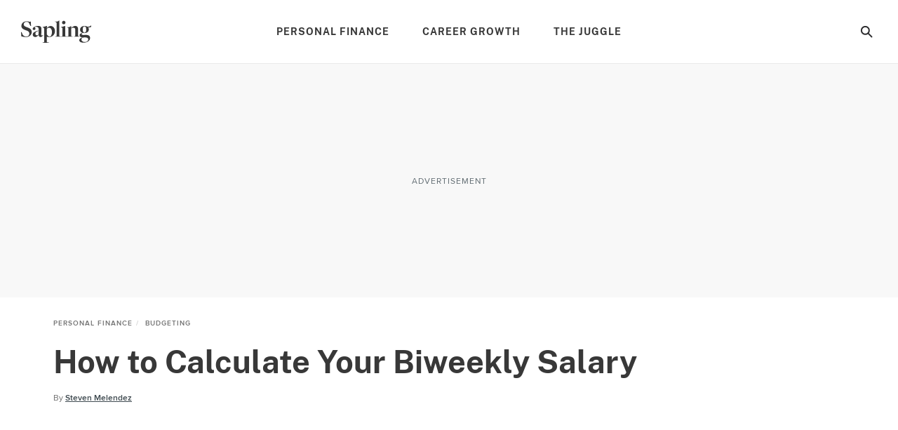

--- FILE ---
content_type: text/html; charset=utf-8
request_url: https://www.sapling.com/4794964/calculate-biweekly-salary
body_size: 50626
content:
<!doctype html>
<html lang="en" data-n-head-ssr>
  <head >
    <meta charset="utf-8">
    <meta name="viewport" content="width=device-width,initial-scale=1,maximum-scale=2,minimal-ui">

    <script>window.lg_static = true</script>
    <link rel="preconnect" href="https://cdn.permutive.com" crossorigin="anonymous">
    <link rel="preconnect" href="https://www.googletagmanager.com" crossorigin="anonymous">
    <link rel="preconnect" href="https://reve.leafmedia.io" crossorigin="anonymous">
    <link rel="preconnect" href="https://assets.sapling.com/" crossorigin="anonymous">

    <link rel="shortcut icon" href="/favicon.ico">

    <!-- TODO: These need normalized-->
    

    <script vmid="gtm-initial-objects">window.lg=window.lg||{},window.lg.gtmId="GTM-K3NP7ZFN",window.lg.testpool="default"</script>
    <script vmid="setup-script">window.dataLayer=window.dataLayer||[],window.lg=window.lg||{},window.lg.testpool=window.lg.testpool||"default",window.lg.utils=window.lg.utils||{meta:{},createUUID(){var e=Math.pow(10,10);return Math.floor(Math.random()*e)+"."+Math.floor(Math.random()*e)},getPublisherProvidedID(){var e="PublisherProvidedID";let t=window.sessionStorage.getItem(e);return t||(t=this.createUUID(),window.sessionStorage.setItem(e,t)),t},getUserMetaData(){var e=!!(t=window.localStorage.getItem("lgUser")),t=e?JSON.parse(t):"";t=e?t.slug:"";return{lg_uuid:this.getPublisherProvidedID(),logged_in:e,experiment:window.lg.testpool,user_id:t}}}</script>

    <script vmid="dfp-google-tag">window.dataLayer=window.dataLayer||[],window.googletag={cmd:[]},window.dfpOptions={infiniteScroll:{hasFetchedDFP:!1,slugs:[]},email:{options:{},set:!1,empty:null}},window.addDfpInfiniteScrollArticles=(i=[])=>{window.dfpOptions.infiniteScroll.slugs=i,window.dfpOptions.infiniteScroll.hasFetchedDFP=!0},window.populateMarketingSlider=(i={})=>{window.dfpOptions.email.options=i,window.dfpOptions.email.set=!0},window.googletag.cmd.push(()=>{window.googletag.pubads().addEventListener("slotRenderEnded",i=>{"emailslider1-1"===i.slot.getSlotElementId()&&(i.isEmpty?window.dfpOptions.email.empty=!0:window.dfpOptions.email.empty=!1)})})</script>

    <!-- CM-8285: Update webvitals script from 3.3.0 to 3.5.0 and include INP -->
    <script vmid="web-vitals" data-hid="web-vitals" src="https://unpkg.com/web-vitals@3.5.0/dist/web-vitals.iife.js" defer></script>
    <script>function sendVitalsToDataLayer(a){return function(e){const t=["LCP","TTFB","FCP"].includes(a)?1:1e3,s=Math.round(e.value*t);window.dataLayer.push({event:"web vitals "+a,vitals:s}),window.dataLayer.push({event:"web_vitals",webVitals:{type:a,value:s}})}}window.addEventListener("DOMContentLoaded",(function(){try{webVitals.getCLS(sendVitalsToDataLayer("CLS")),webVitals.getFID(sendVitalsToDataLayer("FID")),webVitals.getINP(sendVitalsToDataLayer("INP")),webVitals.getLCP(sendVitalsToDataLayer("LCP")),webVitals.getFCP(sendVitalsToDataLayer("FCP")),webVitals.getTTFB(sendVitalsToDataLayer("TTFB"))}catch(a){console.log("web vitals is not available")}}))</script>

    <!-- CM-7307: Load instana 5% of the time -->
    <script>100*Math.random()<5?(!function(n,e,t,i,a,s,u){n.InstanaEumObject=a,n[a]=n[a]||function(){(n[a].q=n[a].q||[]).push(arguments)},n[a].l=1*new Date,s=e.createElement(t),u=e.getElementsByTagName(t)[0],s.async=1,s.src="https://eum.instana.io/eum.min.js",u.parentNode.insertBefore(s,u)}(window,document,"script",0,"ineum"),function(n,e,t,i){n[e]||(n[e]=t,(i=n[t]=function(){i.q.push(arguments)}).q=[],i.v=2,i.l=1*new Date)}(window,"InstanaEumObject","ineum"),ineum("reportingUrl","https://eum-red-saas.instana.io"),ineum("key","3c2HgQdETt2VC20mYaWT3w"),ineum("trackSessions"),ineum("ignoreUrls",[/(localhost|cm\\d\\d\\d\\d).*/])):window.ineum=function(){}</script>

    <script vmid="reve-script">window.reve=window.reve||{},window.reve.cmd=window.reve.cmd||[];const createUUID=()=>{const e=Math.pow(10,10);return`${Math.floor(Math.random()*e)}.${Math.floor(Math.random()*e)}`},getPublisherProvidedID=()=>{let e=window.sessionStorage.getItem("PublisherProvidedID");return e||(e=createUUID(),window.sessionStorage.setItem("PublisherProvidedID",e)),e},enableYieldManager=Boolean("true");function loadReve(){if(enableYieldManager)return;const e=document.querySelector("#app");if(!window.lg||!e)return;if(window.REVE_LOADED)return;window.REVE_LOADED=!0,console.info("AD MANAGER - Loading Reve Script");const n=void 0===window._reveConfig?{}:window._reveConfig.dfpData||{};n.lg_uuid=getPublisherProvidedID(),n.experiment=window.lg.testpool,window.reve.cmd.push(()=>{window.reve.setState("gptTargeting",n),window.reve.setState("permutiveTargeting",window._reveConfig.permutiveData)});const r=document.createElement("script");r.src="https://reve.leafmedia.io/sapling.js",r.defer=!0,r.setAttribute("vmid","reve-site-script"),r.setAttribute("hid","reve-site-script"),document.head.appendChild(r)}function loadAssertiveYield(){if(!enableYieldManager||window.AY_LOADED)return;window.AY_LOADED=!0,console.info("AD MANAGER - Loading AY Yield Manager Script");const e=document.createElement("script");e.src="https://cnqQ7jPjpFn83dLeN.ay.delivery/manager/cnqQ7jPjpFn83dLeN",e.referrerpolicy="no-referrer-when-downgrade",document.head.appendChild(e)}console.info("AD MANAGER - enableYieldManager: ",enableYieldManager),window.loadReve=loadReve,window.addEventListener("DOMContentLoaded",()=>{loadReve()}),loadAssertiveYield()</script>

    <!--
    <script>
      document.cookie = 'lg_affinity=[Affinity]; Path=/; Max-Age=1800; SameSite=None; Secure'
    </script>
    -->

    <meta data-n-head="ssr" property="og:site_name" content="sapling"><meta data-n-head="ssr" property="fb:app_id" content="1578283302422712"><meta data-n-head="ssr" property="fb:pages" content="1116406528374498"><meta data-n-head="ssr" name="twitter:site" content="@sapling"><meta data-n-head="ssr" name="twitter:card" content="summary_large_image"><meta data-n-head="ssr" name="twitter:title" content="How to Calculate Your Biweekly Salary | Sapling"><meta data-n-head="ssr" name="twitter:description" content="Use a salary calculator or Internal Revenue Service tables to help figure out your biweekly take-home pay based on an annual salary. Remember to also take into account pre-tax and post-tax deductions such as for retirement contributions and insurance, as well as any state income tax."><meta data-n-head="ssr" name="description" content="Use a salary calculator or Internal Revenue Service tables to help figure out your biweekly take-home pay based on an annual salary. Remember to also take into account pre-tax and post-tax deductions such as for retirement contributions and insurance, as well as any state income tax."><meta data-n-head="ssr" name="author_image" content="https://s3-us-west-1.amazonaws.com/contentlab.studiod/profile/5/30/cc955d43783b4beb82fe4a2790071fb3"><meta data-n-head="ssr" property="og:description" content="Use a salary calculator or Internal Revenue Service tables to help figure out your biweekly take-home pay based on an annual salary. Remember to also take into account pre-tax and post-tax deductions such as for retirement contributions and insurance, as well as any state income tax."><meta data-n-head="ssr" property="og:url" content="https://www.sapling.com/4794964/calculate-biweekly-salary"><meta data-n-head="ssr" property="og:title" content="How to Calculate Your Biweekly Salary | Sapling"><meta data-n-head="ssr" property="og:type" content="article"><meta data-n-head="ssr" name="robots" content="max-image-preview:large"><meta data-n-head="ssr" property="og:image" content="https://assets.sapling.com/640/saplingta/getty/91eac0e8ffbc4cbab337a05d488fbb4b.jpg"><meta data-n-head="ssr" name="twitter:image" content="https://assets.sapling.com/640/saplingta/getty/91eac0e8ffbc4cbab337a05d488fbb4b.jpg"><meta data-n-head="ssr" name="twitter:image:alt" content="Young woman preparing home budget, using laptop and calculator"><title>How to Calculate Your Biweekly Salary | Sapling</title><link data-n-head="ssr" vmid="canonical-url" rel="canonical" href="https://www.sapling.com/4794964/calculate-biweekly-salary"><link data-n-head="ssr" rel="preload" media="(min-width: 500px)" imagesrcset="https://assets.sapling.com/630x/saplingta/getty/91eac0e8ffbc4cbab337a05d488fbb4b.jpg?type=webp" fetchpriority="high" as="image"><link data-n-head="ssr" rel="preload" media="(max-width: 499.99px)" imagesrcset="https://assets.sapling.com/375/saplingta/getty/91eac0e8ffbc4cbab337a05d488fbb4b.jpg?type=webp" fetchpriority="high" as="image"><script data-n-head="ssr" async src="https://pagead2.googlesyndication.com/pagead/js/adsbygoogle.js?client=ca-pub-2603947642260127" crossorigin="anonymous"></script><script data-n-head="ssr" vmid="cmp-stub" data-hid="cmp-stub" async>
// InMobi Choice. Consent Manager Tag v3.0 (for TCF 2.2)
(function() {
  var element = document.createElement('script');
  var firstScript = document.getElementsByTagName('script')[0];
  var url = 'https://cmp.inmobi.com/choice/vPn77x7pBG57Y/sapling.com/choice.js?tag_version=V3';
  var uspTries = 0;
  var uspTriesLimit = 3;
  element.async = true;
  element.type = 'text/javascript';
  element.src = url;

  firstScript.parentNode.insertBefore(element, firstScript);

  function makeStub() {
    var TCF_LOCATOR_NAME = '__tcfapiLocator';
    var queue = [];
    var win = window;
    var cmpFrame;

    function addFrame() {
      var doc = win.document;
      var otherCMP = !!(win.frames[TCF_LOCATOR_NAME]);

      if (!otherCMP) {
        if (doc.body) {
          var iframe = doc.createElement('iframe');

          iframe.style.cssText = 'display:none';
          iframe.name = TCF_LOCATOR_NAME;
          doc.body.appendChild(iframe);
        } else {
          setTimeout(addFrame, 5);
        }
      }
      return !otherCMP;
    }

    function tcfAPIHandler() {
      var gdprApplies;
      var args = arguments;

      if (!args.length) {
        return queue;
      } else if (args[0] === 'setGdprApplies') {
        if (
          args.length > 3 &&
          args[2] === 2 &&
          typeof args[3] === 'boolean'
        ) {
          gdprApplies = args[3];
          if (typeof args[2] === 'function') {
            args[2]('set', true);
          }
        }
      } else if (args[0] === 'ping') {
        var retr = {
          gdprApplies: gdprApplies,
          cmpLoaded: false,
          cmpStatus: 'stub'
        };

        if (typeof args[2] === 'function') {
          args[2](retr);
        }
      } else {
        if(args[0] === 'init' && typeof args[3] === 'object') {
          args[3] = Object.assign(args[3], { tag_version: 'V3' });
        }
        queue.push(args);
      }
    }

    function postMessageEventHandler(event) {
      var msgIsString = typeof event.data === 'string';
      var json = {};

      try {
        if (msgIsString) {
          json = JSON.parse(event.data);
        } else {
          json = event.data;
        }
      } catch (ignore) {}

      var payload = json.__tcfapiCall;

      if (payload) {
        window.__tcfapi(
          payload.command,
          payload.version,
          function(retValue, success) {
            var returnMsg = {
              __tcfapiReturn: {
                returnValue: retValue,
                success: success,
                callId: payload.callId
              }
            };
            if (msgIsString) {
              returnMsg = JSON.stringify(returnMsg);
            }
            if (event && event.source && event.source.postMessage) {
              event.source.postMessage(returnMsg, '*');
            }
          },
          payload.parameter
        );
      }
    }

    while (win) {
      try {
        if (win.frames[TCF_LOCATOR_NAME]) {
          cmpFrame = win;
          break;
        }
      } catch (ignore) {}

      if (win === window.top) {
        break;
      }
      win = win.parent;
    }
	
    if (!cmpFrame) {
      addFrame();
      win.__tcfapi = tcfAPIHandler;
      win.addEventListener('message', postMessageEventHandler, false);
    }
  };

  makeStub();

  function makeGppStub() {
    const CMP_ID = 10;
    const SUPPORTED_APIS = [
      '2:tcfeuv2',
      '6:uspv1',
      '7:usnatv1',
      '8:usca',
      '9:usvav1',
      '10:uscov1',
      '11:usutv1',
      '12:usctv1'
    ];

    window.__gpp_addFrame = function (n) {
      if (!window.frames[n]) {
        if (document.body) {
          var i = document.createElement("iframe");
          i.style.cssText = "display:none";
          i.name = n;
          document.body.appendChild(i);
        } else {
          window.setTimeout(window.__gpp_addFrame, 10, n);
        }
      }
    };
    window.__gpp_stub = function () {
      var b = arguments;
      __gpp.queue = __gpp.queue || [];
      __gpp.events = __gpp.events || [];

      if (!b.length || (b.length == 1 && b[0] == "queue")) {
        return __gpp.queue;
      }

      if (b.length == 1 && b[0] == "events") {
        return __gpp.events;
      }

      var cmd = b[0];
      var clb = b.length > 1 ? b[1] : null;
      var par = b.length > 2 ? b[2] : null;
      if (cmd === "ping") {
        clb(
          {
            gppVersion: "1.1", // must be “Version.Subversion”, current: “1.1”
            cmpStatus: "stub", // possible values: stub, loading, loaded, error
            cmpDisplayStatus: "hidden", // possible values: hidden, visible, disabled
            signalStatus: "not ready", // possible values: not ready, ready
            supportedAPIs: SUPPORTED_APIS, // list of supported APIs
            cmpId: CMP_ID, // IAB assigned CMP ID, may be 0 during stub/loading
            sectionList: [],
            applicableSections: [-1],
            gppString: "",
            parsedSections: {},
          },
          true
        );
      } else if (cmd === "addEventListener") {
        if (!("lastId" in __gpp)) {
          __gpp.lastId = 0;
        }
        __gpp.lastId++;
        var lnr = __gpp.lastId;
        __gpp.events.push({
          id: lnr,
          callback: clb,
          parameter: par,
        });
        clb(
          {
            eventName: "listenerRegistered",
            listenerId: lnr, // Registered ID of the listener
            data: true, // positive signal
            pingData: {
              gppVersion: "1.1", // must be “Version.Subversion”, current: “1.1”
              cmpStatus: "stub", // possible values: stub, loading, loaded, error
              cmpDisplayStatus: "hidden", // possible values: hidden, visible, disabled
              signalStatus: "not ready", // possible values: not ready, ready
              supportedAPIs: SUPPORTED_APIS, // list of supported APIs
              cmpId: CMP_ID, // list of supported APIs
              sectionList: [],
              applicableSections: [-1],
              gppString: "",
              parsedSections: {},
            },
          },
          true
        );
      } else if (cmd === "removeEventListener") {
        var success = false;
        for (var i = 0; i < __gpp.events.length; i++) {
          if (__gpp.events[i].id == par) {
            __gpp.events.splice(i, 1);
            success = true;
            break;
          }
        }
        clb(
          {
            eventName: "listenerRemoved",
            listenerId: par, // Registered ID of the listener
            data: success, // status info
            pingData: {
              gppVersion: "1.1", // must be “Version.Subversion”, current: “1.1”
              cmpStatus: "stub", // possible values: stub, loading, loaded, error
              cmpDisplayStatus: "hidden", // possible values: hidden, visible, disabled
              signalStatus: "not ready", // possible values: not ready, ready
              supportedAPIs: SUPPORTED_APIS, // list of supported APIs
              cmpId: CMP_ID, // CMP ID
              sectionList: [],
              applicableSections: [-1],
              gppString: "",
              parsedSections: {},
            },
          },
          true
        );
      } else if (cmd === "hasSection") {
        clb(false, true);
      } else if (cmd === "getSection" || cmd === "getField") {
        clb(null, true);
      }
      //queue all other commands
      else {
        __gpp.queue.push([].slice.apply(b));
      }
    };
    window.__gpp_msghandler = function (event) {
      var msgIsString = typeof event.data === "string";
      try {
        var json = msgIsString ? JSON.parse(event.data) : event.data;
      } catch (e) {
        var json = null;
      }
      if (typeof json === "object" && json !== null && "__gppCall" in json) {
        var i = json.__gppCall;
        window.__gpp(
          i.command,
          function (retValue, success) {
            var returnMsg = {
              __gppReturn: {
                returnValue: retValue,
                success: success,
                callId: i.callId,
              },
            };
            event.source.postMessage(msgIsString ? JSON.stringify(returnMsg) : returnMsg, "*");
          },
          "parameter" in i ? i.parameter : null,
          "version" in i ? i.version : "1.1"
        );
      }
    };
    if (!("__gpp" in window) || typeof window.__gpp !== "function") {
      window.__gpp = window.__gpp_stub;
      window.addEventListener("message", window.__gpp_msghandler, false);
      window.__gpp_addFrame("__gppLocator");
    }
  };

  makeGppStub();

  var uspStubFunction = function() {
    var arg = arguments;
    if (typeof window.__uspapi !== uspStubFunction) {
      setTimeout(function() {
        if (typeof window.__uspapi !== 'undefined') {
          window.__uspapi.apply(window.__uspapi, arg);
        }
      }, 500);
    }
  };

  var checkIfUspIsReady = function() {
    uspTries++;
    if (window.__uspapi === uspStubFunction && uspTries < uspTriesLimit) {
      console.warn('USP is not accessible');
    } else {
      clearInterval(uspInterval);
    }
  };

  if (typeof window.__uspapi === 'undefined') {
    window.__uspapi = uspStubFunction;
    var uspInterval = setInterval(checkIfUspIsReady, 6000);
  }
})();
// End InMobi Choice. Consent Manager Tag v3.0 (for TCF 2.2)

window.__tcfapi('addEventListener', 2, function(data, success) {
  if (!data.gdprApplies) {
    // default non-GDPR consent
    window.gtag('consent', 'update', {
      "ad_storage": "granted",
      "ad_user_data": "granted",
      "analytics_storage": "granted",
      "functionality_storage": "granted",
      "personalization_storage": "granted",
      "ad_personalization": "granted",
      "security_storage": "granted"
    });

    // shim OneTrust dependant tags
    window.dataLayer.push({
      event: 'OneTrustGroupsUpdated',
      OnetrustActiveGroups: ',' + ['C0001', 'C0002', 'C0003', 'C0004'].join(',') + ',',
    });
  }
});
</script><script data-n-head="ssr" type="text/javascript">window.lg.gtmData = {"user_id":"","adcat1":"business_finance","adcat2":"business","adcat3":"business_operations","adcat4":"","topic1":[],"topic2":[],"topic3":[],"tags":["group_10","configurabletemplate"],"content_name":"How to Calculate Your Biweekly Salary","studioid":"a4c47674-f600-4d5c-8a85-5a4c4aea1aaa","article_id":2762218,"pagetype":"article","subpagetype":"article","published":"2009-02-19T11:01:17+00:00","updated":"2019-12-11T21:44:27.490874+00:00","author":"Steven Melendez","scroll":0,"category":"Personal Finance","subcategory":"Budgeting","subsubcat":"","source":"LC","partner":"non-branded","partner_campaign":"no-campaign"};</script><script vmid="gtm-script" data-hid="gtm-script" type="text/javascript">
      ((onceName) => {
        if (window._bedrock && window._bedrock[onceName]) {
          return
        } else if (!window._bedrock) {
          window._bedrock = {}
        }

        
  function initGTMOnEvent(event) {
    initGTM();
    event.currentTarget.removeEventListener(event.type, initGTMOnEvent);
  }
  
  function initGTM() {    
    if (window.gtmDidInit) {
      return false;
    }
    window.gtmDidInit = true;
  
  
    if (!window.lg.gtmId) {
      console.error('GTM ID is not defined')
    }
  
    function pushNetworkInfo(obj) {
      window.dataLayer.push({
        gtmLoadTime: obj.gtmLoadTime,
        gtmSpeed: obj.gtmSpeed,
      })
    }
  
    if (window.lg.gtmData) {
      window.lg.speedTracking = {
        gtmLoadTime: null,
        gtmSpeed: null,
      }
  
      window.lg.utils.meta = window.lg.utils.getUserMetaData()
  
      Object.keys(window.lg.utils.meta).forEach(function (key) {
        const value = window.lg.utils.meta[key]
        window.lg.gtmData[key] = value
      })
  
      // when gtm loads, it will fire whatever is in dataLayer
      window.dataLayer.push(window.lg.gtmData)
  
      const gtmSpeedRanges = [
        [500, '0-500'],
        [1000, '501-1000'],
        [1500, '1001-1500'],
        [2000, '1501-2000'],
        [2500, '2001-2500'],
        [Infinity, '2500-'],
      ]
  
      // Load GTM as speed detection
      ;(function (w, d, s, l, i) {
  
        // disable gtm script load if query param exists
        const searchParams = new URLSearchParams(window.location.search)
        const gtm = searchParams.get('gtm')
        if (gtm == 'false') {
          return
        }
  
        let timeStart
        let timeDiff
        const randomQuery = Date.now() + (Math.random() * 1e8).toFixed()
  
        w[l] = w[l] || []
        w[l].push({
          'gtm.start': new Date().getTime(),
          event: 'gtm.js',
        })
  
        const f = d.getElementsByTagName(s)[0]
        const j = d.createElement(s)
        const dl = l != 'dataLayer' ? `&l=${l}` : ''
        j.async = true
        j.src = `https://www.googletagmanager.com/gtm.js?id=${i}${dl}&rand=${randomQuery}`
  
        j.onload = function (evt) {
          let gtmSpeed
          // for some reason this is 2 ~ 4 times larger than Chrome's network activity timing
          // this fires after execution
          timeDiff = Math.round(performance.now() - timeStart)
  
          // todo: move functionality out of this method
          for (let i = 0; i < gtmSpeedRanges.length; i++) {
            const item = gtmSpeedRanges[i]
            if (timeDiff < item[0]) {
              gtmSpeed = item[1]
              break
            }
          }
  
          window.lg.speedTracking.gtmLoadTime = parseInt(timeDiff, 10)
          window.lg.speedTracking.gtmSpeed = gtmSpeed
          pushNetworkInfo(window.lg.speedTracking)
        }
  
        j.onerror = function () {
          pushNetworkInfo(window.lg.speedTracking)
        }
  
        f.parentNode.insertBefore(j, f)
        timeStart = performance.now()
      })(window, document, 'script', 'dataLayer', window.lg.gtmId) // the id should be dynamically injected when moved to Fundation
    }
  }

  // fallback pages can already have DOMContentLoaded fired when this code is executed
  if (document.readyState === 'loading') {
    document.addEventListener("DOMContentLoaded", () => {
      false ? setTimeout(initGTM, 3500) : initGTM()
    });
  } else {
    false ? setTimeout(initGTM, 3500) : initGTM()
  };
  document.addEventListener("scroll", initGTMOnEvent);
  document.addEventListener("mousemove", initGTMOnEvent);
  document.addEventListener("touchstart", initGTMOnEvent);
  
    

        window._bedrock[onceName] = true
      })("gtm-script")
    </script><script data-n-head="ssr" data-hid="sailthru-script" src="https://ak.sail-horizon.com/spm/spm.v1.min.js" defer onload="this.__vm_l=1"></script><script data-n-head="ssr" type="application/ld+json">{"@context":"http://schema.org","@type":"BreadcrumbList","itemListElement":[{"@type":"ListItem","position":1,"item":{"@id":"https://www.sapling.com/personal-finance","name":"Personal Finance"}},{"@type":"ListItem","position":2,"item":{"@id":"https://www.sapling.com/budgeting","name":"Budgeting"}}]}</script><style data-vue-ssr-id="ab2402e6:0 2456aeb8:0 256f0d5e:0 72cb91a4:0 a94940f8:0 a9b5ac12:0 2e7ccaa2:0 603570e5:0 235c32b4:0 4decb074:0 c8f48bd2:0 e1a6a4ea:0 0d194404:0 21f9daec:0 3b465d3e:0 5402e3e2:0 4e2b6c76:0 b675ac52:0 9805dea6:0 88f3437a:0 fe9df5be:0 2ca78b5a:0 6ad16472:0 7fc9e1d7:0 1a4f72bc:0 08659db9:0 191f1bfb:0 fa9a07ca:0 6752554f:0 789a0405:0 1a42c54e:0 3d4b8f37:0">a,abbr,acronym,address,applet,article,aside,audio,b,big,blockquote,body,canvas,caption,center,cite,code,dd,del,details,dfn,div,dl,dt,em,embed,fieldset,figcaption,figure,footer,form,h1,h2,h3,h4,h5,h6,header,hgroup,html,i,iframe,img,ins,kbd,label,legend,li,mark,menu,nav,object,ol,output,p,pre,q,ruby,s,samp,section,small,span,strike,strong,summary,table,tbody,td,tfoot,th,thead,time,tr,tt,u,ul,var,video{border:0;font:inherit;font-size:100%;margin:0;outline:0;padding:0;vertical-align:baseline}a,a:focus,a:hover{margin:0;padding:0;-webkit-text-decoration:none;text-decoration:none;vertical-align:baseline}article,aside,details,figcaption,figure,footer,header,hgroup,menu,nav,section{display:block}body{line-height:1}ol,ul{list-style:none}blockquote,q{quotes:none}blockquote:after,blockquote:before,q:after,q:before{content:"";content:none}table{border-collapse:collapse;border-spacing:0}a:focus,input:focus{outline:0}.svg{background-position:50%;background-repeat:no-repeat;background-size:cover;display:block}.svg.expand-icon-small{background-image:url(/_nuxt/168020f2a10ff6419c0251b567a5b9e1.svg)}.svg.gallery-icon{background-image:url(/_nuxt/40cab381081931eb8751f2825ad22557.svg)}.svg.previous-icon{background-image:url(/_nuxt/2a8949c54ee7670208a3a1cb13476dc5.svg)}.svg.next-icon{background-image:url(/_nuxt/c555b42902a56f960fbf4571b75c9464.svg)}.svg.gallery-icon-white{background-image:url(/_nuxt/3f18ae0c54a3016f7970eb12bff5284d.svg)}.svg.arrow-down{background-image:url(/_nuxt/552c92f9693a08a4d0376d49953b4487.svg)}.svg.arrow-down-round{background-image:url(/_nuxt/61663d4a773f09f00b5588cb3dbb2927.svg)}.svg.arrow-down-small,.svg.svg--arrow-down-small{background-image:url(/_nuxt/ce137c9e1dfaca1a76779d8b6ae3a379.svg)}.svg.arrow-left-small{background-image:url(/_nuxt/c372f06f584bd4bc183baa08bbd6acc3.svg)}.svg.arrow-right-small{background-image:url(/_nuxt/84f3e926dafe4a599b8113daf81a044f.svg)}.svg.submit-arrow{background-image:url(/_nuxt/45a922b0e906d6667f3e826500eddf09.svg)}.svg.carousel-right-arrow{background-image:url(/_nuxt/1cc4f0ccc9d03e03b7c2c0140b6ce9c8.svg)}.svg.search-form-button,.svg.search-glass-light{background-image:url(/_nuxt/3914b867eacec7a8468b68295274ea36.svg)}.svg.search-arrowright{background-image:url(/_nuxt/cfd2710a0ff8e84d8f01e1d9cf63309d.svg)}.svg.facebook,.svg.facebook-black,.svg.svg--facebook{background-image:url(/_nuxt/41990a822cdd508688c9ea5e392f947b.svg)}.svg.pinterest-black,.svg.svg--pinterest{background-image:url(/_nuxt/8c52feab031c9455704f95035bfc1813.svg)}.svg.svg--twitter,.svg.twitter-black{background-image:url(/_nuxt/8ec10430dbfa87d355d5157647077429.svg)}.svg.instagram-black{background-image:url(/_nuxt/c2c4c67cc692804a8e34d06f88b9a84a.svg)}.svg.linkedin-black{background-image:url(/_nuxt/8950ef02600ccd6fc97f47884dbc6461.svg)}.svg.flipboard,.svg.flipboard-black,.svg.svg--flipboard{background-image:url(/_nuxt/bc204e3075c5e0613f76fd67059fa478.svg)}.svg.email-black,.svg.envelope,.svg.svg--email,.svg.svg--envelope{background-image:url(/_nuxt/f65e770d8abdb24ca0cdbb19baa53dbd.svg)}.svg.close-light{background-image:url(/_nuxt/90571896dab483c458c032da568a2b12.svg)}.svg.copy-close-light{background-image:url(/_nuxt/90571896dab483c458c032da568a2b12.svg)}.svg.close-gray{background-image:url(/_nuxt/5a75ca657f3f81baa6adcec0e7564c66.svg)}.svg.pinterest-white{background-image:url(/_nuxt/7f83df429a328a5731a900ad69c49378.svg)}.svg.flipboard-white{background-image:url(/_nuxt/2acf7948e50ab8747fd6539337e8cf2d.svg)}.svg.facebook-white{background-image:url(/_nuxt/3adb799957dbfc310b08e1aa758a2175.svg)}.svg.google-white{background-image:url(/_nuxt/98861ddafa10311594264158d4af665c.svg)}.svg.twitter-white{background-image:url(/_nuxt/cc968ae7d637d7adaf201a5e9b8a55c0.svg)}.svg.hotspot-marker-plus{background-image:url(/_nuxt/486791d142287e6d028a24d0f04244a8.svg)}.svg.hotspot-popover-close{background-image:url(/_nuxt/5ed12038b15332d369482cd4de764f2b.svg)}.svg.slideshow-photos-icon,.svg.slideshow-photos-icon-black{background-image:url(/_nuxt/82e0e9961576d3b0b7b4148e23ac2e59.svg)}.svg.slideshow-swipe-finger{background-image:url(/_nuxt/a74faa387cc8c0851010cd5312926b0c.svg)}.svg.close-black{background-image:url(/_nuxt/efbca60b5acdd7493304772c323b7c84.svg)}.svg.pinterest-pin{background-image:url(/_nuxt/49449de1423192194b90a1ec91c8a066.svg)}@media (min-width:768px){.svg.pinterest-pin{background-image:url(/_nuxt/a3817f4d2d76aa00cd49bb880660c278.svg)}}.svg.black-checkmark{background-image:url(/_nuxt/8f094682423ad72306b7698bdafcdfa1.svg)}.svg.white-checkmark{background-image:url(/_nuxt/9b0fe19c4baeb2a62d499c282380c517.svg)}.svg.changes-saved{background-image:url(/_nuxt/d8610c17e38b2d2b83467d3d74efa603.svg)}.svg.confirmed-contributor-checkmark{background-image:url(/_nuxt/ae26a0a935c42fafd940919878ee02c4.svg)}.svg.arrow-left{background-image:url(/_nuxt/decaf92779b03ac36ba2f1c6a96bdee4.svg)}.svg.arrow-right{background-image:url(/_nuxt/7db803c0eb2d2e95cd9c63fff623bbad.svg)}.svg.arrow-right-gold{background-image:url(/_nuxt/f683b7ea9a871b6028127a03430b5156.svg)}.svg.arrow-right-white{background-image:url(/_nuxt/6c01ad8bf72c725003660a8b9257ecbe.svg)}.svg.arrow-right-rounded-olive{background-image:url(/_nuxt/2c963dfd1d03b25bfd41c2227e72b538.svg)}.svg.arrow-right-black{background-image:url(/_nuxt/4d4279ae77e9ff506bbc538756f237f0.svg)}.svg.arrow-right-blue{background-image:url(/_nuxt/2437ed2af160173a09d25d21de531aaf.svg)}.svg.close-black-circle{background-image:url(/_nuxt/6c1684aace7e6b3ef97db343f48380a8.svg)}.svg.close-gray-circle{background-image:url(/_nuxt/12de0fca16775c9977dc3b032c317fb8.svg)}.svg.close-yellow-circle{background-image:url(/_nuxt/b75d8d2ca0e0bdaa0e7bdd479c067c5f.svg)}.svg.arrow-down-long-thin-shadow{background-image:url(/_nuxt/b8ee4211b04657a398fbedaf7c9c362d.svg)}.svg.newsletter-arrow-mobile{background-image:url(/_nuxt/018f5aa1ca267fd512819f5ec610ba4d.svg)}.svg.exclamation-point-white{background-image:url(/_nuxt/219ad7d630a54f63ea9d82c21e705534.svg)}.ui-slideshow-icons,.ui-slideshow-icons:after{background-position:50%;background-repeat:no-repeat}.ui-slideshow-icons:after{content:" ";display:block;filter:white;height:40px;width:40px}.ui-slideshow-icons.expand-icon:after{background-image:url(/_nuxt/f761886f6669b104e3f9bf3e81df1716.svg)}.ui-slideshow-icons.chevron-next-icon:after{background-image:url(/_nuxt/3d56ea69b531a3b9d39e0766f507b507.svg)}.ui-slideshow-icons.chevron-previous-icon:after{background-image:url(/_nuxt/123ff8cef4d80648e9c6656cd92b45b6.svg)}.ui-slideshow-icons.close-icon:after{background-image:url(/_nuxt/d8a12159616b90107d93beb56c2a35fe.svg);background-size:16px}.ui-slideshow-icons.visitlink-icon:after{background-image:url(/_nuxt/49feb4dac1eac285cae141b691edb5d4.svg)}
/*! normalize.css v8.0.0 | MIT License | github.com/necolas/normalize.css */html{line-height:1.15;-webkit-text-size-adjust:100%}h1{font-size:2em;margin:0}*{box-sizing:border-box}body.no-scroll{overflow:hidden}
@font-face{font-display:swap;font-family:ProximaNovaRegular;src:url(/_nuxt/fonts/proximanova-regular.00e7a1b.woff2) format("woff2")}@font-face{font-display:swap;font-family:ProximaNovaRegularItalic;src:url(/_nuxt/fonts/proximanova-regularit.a34c33e.woff2) format("woff2")}@font-face{font-display:swap;font-family:ProximaNovaSemiBold;src:url(/_nuxt/fonts/proximanova-semibold.d376951.woff2) format("woff2")}@font-face{font-display:swap;font-family:ProximaNovaSemiBoldItalic;src:url(/_nuxt/fonts/proximanova-semiboldit.a20b22d.woff2) format("woff2")}@font-face{font-display:swap;font-family:ProximaNovaBold;src:url(/_nuxt/fonts/proximanova-bold.67a5122.woff2) format("woff2")}@font-face{font-display:swap;font-family:ProximaNovaBoldItalic;src:url(/_nuxt/fonts/proximanova-boldit.34a9bed.woff2) format("woff2")}@font-face{font-display:swap;font-family:ProximaNovaMedium;src:url(/_nuxt/fonts/proximanova-medium.ae1bcad.woff2) format("woff2")}@font-face{font-display:swap;font-family:ProximaNovaMediumItalic;src:url(/_nuxt/fonts/proximanova-mediumit.db61573.woff2) format("woff2")}@font-face{font-display:swap;font-family:PublicSansBold;src:url(/_nuxt/fonts/publicsans-bold.4045385.woff2) format("woff2")}@font-face{font-display:swap;font-family:PublicSansBoldItalic;src:url(/_nuxt/fonts/publicsans-boldit.effa83e.woff2) format("woff2")}.CTS-Q,.CTS-T{--does-not-apply:"to-sapling";color:#000}.svg{background-position:50%;background-repeat:no-repeat;background-size:cover;display:block}.svg.authority-check{background-image:url(/_nuxt/05cc47d61170d9ba798e7c33a5fa6e22.svg)}.svg.sapling-nav-logo{background-image:url(/_nuxt/39ff48a94a00f54a874839a349243d62.svg)}.svg.sapling-nav-instagram-hover{background-image:url(/_nuxt/48de3a36c8a15bc6411b81fd8aa2a675.svg)}.svg.sapling-nav-facebook-hover{background-image:url(/_nuxt/428e0450ab6e5ce6f868d2e0864329da.svg)}.svg.sapling-nav-twitter-hover{background-image:url(/_nuxt/0cbd61d530914682d17fefc20d091073.svg)}.svg.sapling-nav-pinterest-hover{background-image:url(/_nuxt/6796abb20d45260e37e53af63c39f013.svg)}*{box-sizing:border-box}body.no-scroll{overflow:hidden}a{color:#337ab7}#app{background-color:#fff}#app .site-main .view{background-color:#fff;margin:0 auto;max-width:1440px;min-height:200px;width:100%}@media (min-width:991px){#app .site-main .view{min-height:500px}}#app .site-main .view .inner.inner--padding{margin:0 auto;max-width:1250px;padding:30px 20px}@media (min-width:768px){#app .site-main .view .inner.inner--padding{padding:30px 95px}}@media (min-width:991px){#app .site-main .view .inner.inner--padding{padding:50px 25px}}@media (min-width:1200px){#app .site-main .view .inner.inner--padding{padding:50px 0}}
.component-site-header{position:sticky;top:0;z-index:10003}@media (min-width:768px){.component-site-header{z-index:20001}}.component-site-header .site-header .component-global-navigation{z-index:100}
.component-global-navigation{background:#fff;border-bottom:1px solid #eaeaea;display:flex;height:60px;justify-content:center;position:relative;z-index:18}@media (min-width:1020px){.component-global-navigation{height:91px}}.component-global-navigation .global-nav-wrapper{align-items:center;display:flex;justify-content:space-between;padding:0 15px;width:100%}@media (min-width:768px){.component-global-navigation .global-nav-wrapper{padding:0 25px}}@media (min-width:1020px){.component-global-navigation .global-nav-wrapper{height:auto;margin:0 auto;max-width:1310px;min-width:970px;padding:0 30px;position:relative}}.component-global-navigation .navigation-hamburger{background-image:url(/_nuxt/5e79abf7408de5c522cf44f9ee8917eb.svg);background-size:auto auto;height:30px;width:30px}.component-global-navigation .navigation-hamburger:hover{cursor:pointer;filter:invert(46%) sepia(12%) saturate(2754%) hue-rotate(166deg) brightness(89%) contrast(84%)}@media (min-width:1020px){.component-global-navigation .navigation-hamburger{display:none}}.component-global-navigation .vertical-text{font-size:0;position:absolute}.component-global-navigation .vertical-nav-logo{background-image:url(/_nuxt/3c121f8a7d3dcc1c73532a8f9c26152b.svg);height:27px;width:84.9px}@media (min-width:768px){.component-global-navigation .vertical-nav-logo{height:31.8px;width:100px}}.component-global-navigation .nav-wrapper{background-color:#fff;display:block;height:100%;left:0;opacity:0;position:fixed;top:0;transform:translateX(20px);transition:opacity .2s ease-in-out .1s,visibility .2s ease-in-out .1s,transform .2s ease-in-out .1s;visibility:hidden;width:100%}@media (min-width:1020px){.component-global-navigation .nav-wrapper{height:auto;left:50%;max-width:492px;opacity:1;position:absolute;top:auto;transform:translateX(-50%);transition:none;visibility:visible}}.component-global-navigation .nav-wrapper .nav-list{visibility:hidden}@media (min-width:1020px){.component-global-navigation .nav-wrapper .nav-list{visibility:visible}}.component-global-navigation .nav-wrapper.show{background-color:#fff;display:block;height:100%;left:0;opacity:1;overflow-y:scroll;position:fixed;top:0;transform:translateX(0);transition:background-color .3s ease-in-out,transform .3s ease-in-out;visibility:visible;width:100%;z-index:100}.component-global-navigation .nav-wrapper.show .nav-contents{opacity:1;transform:translateX(0);transition:opacity .3s ease-in-out .1s,visibility 1ms ease-in-out .1s,transform .3s ease-in-out .1s}.component-global-navigation .nav-wrapper.show .mobile-white-wrapper{background:#fff;height:60px;position:sticky;top:0;width:100%;z-index:1}.component-global-navigation .nav-wrapper.show .navigation-back{background-image:url(/_nuxt/0e6247fc1ec19997361a69d0c50e9c79.svg);background-size:auto auto;float:left;height:30px;left:15px;opacity:1;position:sticky;top:15px;transform:translateX(0);transition:opacity .3s ease-in-out .2s,visibility 0s ease-in-out .2s,transform .3s ease-in-out 203ms;visibility:visible;width:30px}.component-global-navigation .nav-wrapper.show .navigation-back:hover{cursor:pointer;filter:invert(46%) sepia(12%) saturate(2754%) hue-rotate(166deg) brightness(89%) contrast(84%)}.component-global-navigation .nav-wrapper.show .navigation-back.hide-parent{opacity:0;transform:translateX(20px);transition:transform 90ms ease-in-out,opacity 90ms ease-in-out,visibility 90ms ease-in-out;visibility:hidden}.component-global-navigation .nav-wrapper.show .nav__list-parent-category{height:auto;margin-bottom:0;max-height:0;opacity:0;transform:translateX(20px);transition:transform .2s ease-in-out,opacity .2s ease-in-out,max-height 1ms ease-in-out 201ms,margin-bottom 1ms ease-in-out 201ms,visibility .2s ease-in-out;visibility:hidden}.component-global-navigation .nav-wrapper.show .nav__list-parent-category.show-children-ancestry{margin-bottom:30px;max-height:100px;opacity:1;transform:translateX(0);transition:opacity .3s ease-in-out .1s,max-height 1ms ease-in-out .1s,margin-bottom 1ms ease-in-out .1s,visibility 1ms ease-in-out .1s,transform .3s ease-in-out .1s;visibility:visible}.component-global-navigation .nav-wrapper.show .nav__list-parent-category.slide-animation{opacity:0;transform:translateX(-20px);transition:transform .2s ease-in-out,opacity .2s ease-in-out,max-height 1ms ease-in-out 201ms,margin-bottom 1ms ease-in-out 201ms,visibility .2s ease-in-out;visibility:hidden}.component-global-navigation .nav-wrapper.show .nav__list-children-and-grandchildren{height:auto;max-height:0;opacity:0;overflow:hidden;top:0;transform:translateX(20px);transition:transform .1s ease-in-out,opacity .1s ease-in-out,max-height 1ms ease-in-out 102ms,overflow .1s ease-in-out,visibility .1s ease-in-out;visibility:hidden;width:100%}.component-global-navigation .nav-wrapper.show .nav__list-children-and-grandchildren.show-children-ancestry{max-height:1500px;opacity:1;position:absolute;top:0;transform:translateX(0);transition:opacity .3s ease-in-out .2s,visibility 0s ease-in-out,transform .3s ease-in-out 203ms;visibility:visible}.component-global-navigation .nav-wrapper.show .mobile-and-social-container{height:auto;margin-top:0;max-height:0;opacity:0;transform:translateX(20px);transition:transform .2s ease-in-out,opacity .2s ease-in-out,max-height 1ms ease-in-out 201ms,margin-top 1ms ease-in-out 201ms,visibility .2s ease-in-out;visibility:hidden}.component-global-navigation .nav-wrapper.show .mobile-and-social-container.show{margin:108px 50px 0;max-height:100px;opacity:1;transform:translateX(0);transition:opacity .3s ease-in-out .1s,max-height 1ms ease-in-out .1s,margin-bottom 1ms ease-in-out .1s,visibility 1ms ease-in-out .1s,transform .3s ease-in-out .1s;visibility:visible}.component-global-navigation .nav-wrapper.show .mobile-and-social-container.slide-close-animation{opacity:0;transform:translateX(-20px);transition:transform .2s ease-in-out,opacity .2s ease-in-out,max-height 1ms ease-in-out 201ms,margin-top 1ms ease-in-out 201ms,visibility .2s ease-in-out;visibility:hidden}.component-global-navigation .nav-contents{height:100%;opacity:0;overflow-y:scroll;transform:translateX(40px);transition:opacity .2s ease-in-out,visibility .2s ease-in-out,transform .2s ease-in-out}@media (min-width:1020px){.component-global-navigation .nav-contents{opacity:1;overflow:visible;overflow:initial;padding:0;transform:translateX(0);transition:none;width:100%}}.component-global-navigation .close-button-animation .navigation-close{opacity:1;transform:translateX(0);transition:opacity .3s ease-in-out .29s,transform .3s ease-in-out .29s}.component-global-navigation .navigation-close{background-image:url(/_nuxt/5e931d2d7c3f23a0fb88070dd51339f5.svg);background-size:auto auto;float:right;height:30px;opacity:0;position:absolute;right:25px;top:15px;transform:translateX(40px);transition:opacity .2s ease-in-out .1s,transform .2s ease-in-out .1s;width:30px;z-index:5}@media (min-width:1020px){.component-global-navigation .navigation-close{display:none}}.component-global-navigation .navigation-close:hover{cursor:pointer;filter:invert(46%) sepia(12%) saturate(2754%) hue-rotate(166deg) brightness(89%) contrast(84%)}.component-global-navigation nav{margin:15px 55px 0}@media (min-width:1020px){.component-global-navigation nav{margin:0}}.component-global-navigation .nav-list{display:block}@media (min-width:1020px){.component-global-navigation .nav-list{display:flex;justify-content:space-between}}.component-global-navigation .nav-subsection__item{margin-bottom:30px}.component-global-navigation .nav-subsection__item:nth-last-child(2){margin-bottom:25px}.component-global-navigation .nav-subsection__item:last-child{margin-bottom:35px}.component-global-navigation .nav__list-parent{position:relative}@media (min-width:1020px){.component-global-navigation .nav__list-parent{display:inline;margin-bottom:0}.component-global-navigation .nav__list-parent:hover .nav__list-parent-category{color:#337ab7}}.component-global-navigation .nav-link{color:#383838;font-family:PublicSansBold,sans-serif;font-size:14px;font-style:normal;letter-spacing:1px;line-height:20px;text-transform:uppercase;white-space:nowrap}.component-global-navigation .nav-link:hover{color:#337ab7}.component-global-navigation .nav-subsection{background-color:#fff}@media (min-width:1020px){.component-global-navigation .nav-subsection{left:-30px;opacity:0;padding:30px 30px 0;position:absolute;top:54px;transform:translateY(-20px);transition:all .2s ease-in-out .2s;visibility:hidden}}.component-global-navigation .nav-subsection__list{transition:none}@media (min-width:1020px){.component-global-navigation .nav-subsection__list{opacity:0;transform:translateY(-20px);transition:opacity .3s ease-in-out .15s,transform .3s ease-in-out .15s}}.component-global-navigation .subsection__list.divider{display:block}.component-global-navigation .subsection__list.divider:before{border:1px solid #eaeaea;content:"";display:block;margin:25px 0;width:100%}@media (min-width:768px){.component-global-navigation .subsection__list.divider:before{max-width:275px}}.component-global-navigation .subsection__list.divider:hover{color:#337ab7;cursor:pointer}.component-global-navigation .subsection__list.right-arrow-cta:after{background-image:url(/_nuxt/87987b787f0519fdac7730c30e9b8f22.svg);background-position:50%;background-repeat:no-repeat;content:"";display:inline-block;height:10px;margin-left:3px;width:10px}.component-global-navigation .subsection__list.right-arrow-cta:hover:after{filter:invert(46%) sepia(12%) saturate(2754%) hue-rotate(166deg) brightness(89%) contrast(84%)}.component-global-navigation .nav__list-parent-category{padding:0}.component-global-navigation .nav__list-parent-category:hover{cursor:pointer}@media (min-width:1020px){.component-global-navigation .nav__list-parent:hover>.nav-subsection{opacity:1;transform:translateY(0);transition:all .2s ease-in-out;transition-delay:.2s;visibility:visible}.component-global-navigation .nav__list-parent:hover>.nav-subsection>.nav-subsection__list{opacity:1;transform:translateY(0)}}.component-global-navigation .mobile-and-social-container{margin:100px 55px 0;opacity:0;transform:translateX(20px);visibility:hidden}@media (min-width:1020px){.component-global-navigation .mobile-and-social-container{display:none}}.component-global-navigation .mobile-newsletter{margin:0 0 30px}@media (min-width:1020px){.component-global-navigation .mobile-newsletter{display:none}}.component-global-navigation .mobile-newsletter__link{color:#606b71;display:block;font-family:ProximaNovaRegular,Arial,sans-serif;font-size:12px;letter-spacing:1px;line-height:14px}.component-global-navigation .mobile-newsletter__link:hover{color:#337ab7}@media (min-width:1020px){.component-global-navigation .mobile-newsletter__link{display:none}}.component-global-navigation .social-shares{display:flex;justify-content:flex-start}@media (min-width:1020px){.component-global-navigation .social-shares{display:none}}.component-global-navigation .social-shares__icon{height:30px;margin-right:20px;position:relative;width:30px}.component-global-navigation .social-shares__icon:after{content:"";height:100%;left:0;opacity:0;position:absolute;top:0;transition:opacity .3s;width:100%}.component-global-navigation .social-shares__icon:hover:after{opacity:1}.component-global-navigation .social-shares__icon.nav-facebook{background-image:url(/_nuxt/0c224bad42f9bf0189872ee1598a25a4.svg)}.component-global-navigation .social-shares__icon.nav-facebook:after{background-image:url(/_nuxt/428e0450ab6e5ce6f868d2e0864329da.svg)}.component-global-navigation .social-shares__icon.nav-twitter{background-image:url(/_nuxt/7bcaf70d6be59c3920ee6147eee3d3c5.svg)}.component-global-navigation .social-shares__icon.nav-twitter:after{background-image:url(/_nuxt/0cbd61d530914682d17fefc20d091073.svg)}.component-global-navigation .social-shares__icon.nav-instagram{background-image:url(/_nuxt/2247603266d60cfd4ecfda2485303967.svg)}.component-global-navigation .social-shares__icon.nav-instagram:after{background-image:url(/_nuxt/48de3a36c8a15bc6411b81fd8aa2a675.svg)}.component-global-navigation .social-shares__icon.nav-pinterest{background-image:url(/_nuxt/6e55716dd126a31d85383a12a3ff3edc.svg)}.component-global-navigation .social-shares__icon.nav-pinterest:after{background-image:url(/_nuxt/6796abb20d45260e37e53af63c39f013.svg)}.component-global-navigation .More,.component-global-navigation .desktop-newsletter,.component-global-navigation .desktop-newsletter .desktop-newsletter__label{display:none}@media (min-width:1020px){.component-global-navigation .More{display:none}}.component-global-navigation .global-nav-search-and-login{align-items:center;display:flex}.component-global-navigation .nav-search-icon{background-image:url(/_nuxt/4aed1167f93b0af70fb54a8bbc39f66c.svg);background-size:auto;height:30px;width:30px}@media (min-width:1020px){.component-global-navigation .nav-search-icon{margin:0 0 0 15px}}.component-global-navigation .nav-search-icon:hover{cursor:pointer;filter:invert(46%) sepia(12%) saturate(2754%) hue-rotate(166deg) brightness(89%) contrast(84%)}
.component-ar-horizontal-bar-ad{display:none;min-height:130px;transition:1s linear;z-index:10002}@media (min-width:768px){.component-ar-horizontal-bar-ad{display:block}}@media (min-width:1020px){.component-ar-horizontal-bar-ad{min-height:333px}}.component-ar-horizontal-bar-ad.sticky-ad{position:sticky;top:60px}@media (min-width:1020px){.component-ar-horizontal-bar-ad.sticky-ad{top:90px}}.component-ar-horizontal-bar-ad.slide-up{transform:translateY(-130px)}@media (min-width:1020px){.component-ar-horizontal-bar-ad.slide-up{transform:translateY(-333px)}}
.component-header-sticky-ad{align-items:center;background-color:#f8f8f8;box-sizing:content-box;display:none;justify-content:center;min-height:130px;padding:0;position:relative;text-align:center;width:100%}@media (min-width:768px){.component-header-sticky-ad{display:flex}}@media (min-width:1020px){.component-header-sticky-ad{min-height:333px}}.component-header-sticky-ad:before{color:#606b71;content:"Advertisement";font-family:ProximaNovaRegular,Arial,sans-serif;font-size:12px;letter-spacing:1px;position:absolute;text-transform:uppercase;z-index:0}.component-header-sticky-ad div{width:100%;z-index:17}.component-header-sticky-ad .horizontal-one{margin:0 auto}.component-header-sticky-ad.mtf{margin-bottom:30px}.component-header-sticky-ad.btf{margin:30px 0}@media (min-width:768px){.component-header-sticky-ad.btf{margin:0}}
.component-ad-gpt .ad{text-align:center}
#app{background-color:#fff}#app .site-main .view{background-color:#fff;margin:0 auto;max-width:1440px;width:100%}.view-article .preview-disabled{padding-top:200px;text-align:center}@media (min-width:768px){.view-article .preview-disabled{padding-top:300px}}.view-article .infinite-scroll-container .article-divider{background-repeat:no-repeat;height:33px;overflow:hidden;position:relative;width:100%}@media (min-width:768px){.view-article .infinite-scroll-container .article-divider{background-size:50px 50px;height:50px;margin:40px 0}}.view-article .infinite-scroll-container .article-divider:after,.view-article .infinite-scroll-container .article-divider:before{content:"";display:inline-block;height:1px;position:relative;top:8px;vertical-align:middle;width:50%}@media (min-width:768px){.view-article .infinite-scroll-container .article-divider:after,.view-article .infinite-scroll-container .article-divider:before{top:15px}}.view-article .infinite-scroll-container .article-divider:before{margin-left:0;right:45px}.view-article .infinite-scroll-container .article-divider:after{left:45px;margin-right:-50%}.view-article .infinite-scroll-container .article-wrapper .inner{display:inline-block;overflow:visible;overflow:initial;width:100%}@media (min-width:768px){.view-article .infinite-scroll-container .article-wrapper .inner{display:inline;display:initial;overflow:visible;width:auto}}@media (min-width:1020px){.view-article .infinite-scroll-container .article-wrapper .inner{width:100%}}.view-article .infinite-scroll-container{position:relative}.view-article .infinite-scroll-container .article-divider{background-image:url(/_nuxt/d0bf0744fbf997450d36e208247664e3.svg);background-position:top;background-size:30px 30px;margin:50px 0 30px}@media (min-width:768px){.view-article .infinite-scroll-container .article-divider{background-size:50px 50px;margin:40px 0}}.view-article .infinite-scroll-container .article-divider:after,.view-article .infinite-scroll-container .article-divider:before{background-color:#efefef}.view-article .component-preloader{display:none;margin:40px 0}.view-article .infinite-articles .infinite-articles__item{position:relative}@media (max-width:768px){.view-article .infinite-articles .infinite-articles__item#infinite-articles__item--0 .article-container{height:auto}}.view-article .article-wrapper{margin:0 auto;padding:20px;width:100%}@media (min-width:768px){.view-article .article-wrapper{padding:0}}
.no-scroll div[data-ad-breakpoint*=small]{display:none}.component-configurable-article .mobile-show{display:block}.component-configurable-article .mobile-hide{display:none}@media (min-width:1020px){.component-configurable-article .desktop-show{display:block}.component-configurable-article .desktop-hide{display:none}}.component-configurable-article.is-first .article-wrapper .inner{padding-top:30px}.component-configurable-article .article-wrapper{background-color:#fff;display:flex;justify-content:center;padding:0;width:100%}@media (min-width:1020px){.component-configurable-article .article-wrapper.wider-article .inner{max-width:1178px;width:100%}}.component-configurable-article .article-wrapper.wider-article .inner .breadcrumb-wrapper,.component-configurable-article .article-wrapper.wider-article .inner .component-article-header{max-width:100%}@media (min-width:768px){.component-configurable-article .article-wrapper.wider-article .inner .breadcrumb-wrapper,.component-configurable-article .article-wrapper.wider-article .inner .component-article-header{max-width:728px}}@media (min-width:1020px){.component-configurable-article .article-wrapper.wider-article .inner .breadcrumb-wrapper,.component-configurable-article .article-wrapper.wider-article .inner .component-article-header{max-width:100%}.component-configurable-article .article-wrapper.wider-article .inner .rrv2{margin-left:40px}}@media (min-width:768px){.component-configurable-article .article-wrapper.wider-article .article-content-wrapper .article-sections-container{max-width:728px}}@media (min-width:1020px){.component-configurable-article .article-wrapper.wider-article .article-content-wrapper .article-sections-container{min-width:630px}}.component-configurable-article .article-wrapper .inner{padding:15px 20px 0}@media (min-width:768px){.component-configurable-article .article-wrapper .inner{overflow:visible;padding:30px 25px 0}}@media (min-width:1020px){.component-configurable-article .article-wrapper .inner{max-width:1080px;width:1080px}}.component-configurable-article .article-wrapper .inner .breadcrumb-wrapper,.component-configurable-article .article-wrapper .inner .component-article-header{max-width:100%}@media (min-width:768px){.component-configurable-article .article-wrapper .inner .breadcrumb-wrapper,.component-configurable-article .article-wrapper .inner .component-article-header{max-width:630px}}@media (min-width:1020px){.component-configurable-article .article-wrapper .inner .breadcrumb-wrapper,.component-configurable-article .article-wrapper .inner .component-article-header{max-width:100%}}.component-configurable-article .article-wrapper .article-content-wrapper{display:flex;flex-direction:column}@media (min-width:768px){.component-configurable-article .article-wrapper .article-content-wrapper{position:relative}}@media (min-width:1020px){.component-configurable-article .article-wrapper .article-content-wrapper{flex-direction:row;justify-content:space-between;margin:0;max-width:100%}}.component-configurable-article .article-wrapper .article-content-wrapper .header-lower-inner{display:none}@media (min-width:768px){.component-configurable-article .article-wrapper .article-content-wrapper .header-lower-inner{display:block}.component-configurable-article .article-wrapper .article-content-wrapper .header-lower-inner .sticky-social-shares{height:0}}.component-configurable-article .article-wrapper .article-content-wrapper .component-article-sections .content-section-0-critical{margin-top:0}.component-configurable-article .article-wrapper .article-content-wrapper .component-article-sections .component-article-section-content p{margin:0}.component-configurable-article .article-wrapper .article-content-wrapper .article-sections-container{flex-grow:1;max-width:100%}@media (min-width:768px){.component-configurable-article .article-wrapper .article-content-wrapper .article-sections-container{max-width:630px}}.component-configurable-article .ad{margin:25px auto}.component-configurable-article .ad.adhesion,.component-configurable-article .ad.horizontal{margin:0 auto}.component-configurable-article .ad.atf,.component-configurable-article .ad.btf{display:none;min-height:250px;width:300px}@media (min-width:1020px){.component-configurable-article .ad.atf,.component-configurable-article .ad.btf{display:block;margin:0 auto}}.component-configurable-article .ad.inline{clear:both}.component-configurable-article .social-share-container{display:none;height:100%;left:-70px;position:absolute;width:40px}@media (min-width:1020px){.component-configurable-article .social-share-container{display:block}}.component-configurable-article .social-share-container__wrapper{height:100%;position:relative}.component-configurable-article .main-sticky-social-shares{position:sticky;top:20px}.view .component-configurable-article .article-wrapper{padding:0}
.component-breadcrumbs{display:none;margin-bottom:18px;text-align:center}@media (min-width:768px){.component-breadcrumbs{display:block;margin-bottom:20px}}.component-breadcrumbs nav{display:flex}.component-breadcrumbs .breadcrumbs{display:flex;list-style:none;margin:0}.component-breadcrumbs .breadcrumbs .breadcrumbs__item{display:inline-flex;font-size:14px;line-height:18px}.component-breadcrumbs .breadcrumbs .breadcrumbs__item:before{content:"/\00a0";padding:0 5px}.component-breadcrumbs .breadcrumbs .breadcrumbs__item:first-child:before{content:"";padding:0}.component-breadcrumbs .breadcrumbs .breadcrumbs__item a{display:inline-flex}.component-breadcrumbs .breadcrumbs .breadcrumbs__item a:hover{-webkit-text-decoration:none;text-decoration:none}.view .component-card-grid-container .grid-cards{display:flex;flex-wrap:wrap;justify-content:space-between;-webkit-box-pack:justify}.view .component-card-grid-container .grid-cards .grid-cards__item{flex:0 1 calc(50% - 7.5px);margin-bottom:15px;position:relative}@media (min-width:768px){.view .component-card-grid-container .grid-cards .grid-cards__item{flex:0 1 calc(50% - 15px);margin-bottom:30px}}@media (min-width:991px){.view .component-card-grid-container .grid-cards .grid-cards__item{flex:0 1 calc(33% - 15px)}}@media (min-width:1200px){.view .component-card-grid-container .grid-cards .grid-cards__item{flex:0 1 calc(25% - 22.5px)}}.view .component-card-grid-container .grid-cards .grid-cards__item.article-cards__item--phantom{margin-bottom:0;visibility:hidden}.view .component-card-grid-container .grid-cards .grid-cards__item.half-grid{flex:0 1 100%;margin-bottom:30px}@media (-ms-high-contrast:active),(-ms-high-contrast:none){.view .component-card-grid-container .grid-cards .grid-cards__item.half-grid{flex:0 1 100%}}@media (min-width:991px){.view .component-card-grid-container .grid-cards .grid-cards__item.half-grid{flex:0 1 calc(50% - 15px);margin-bottom:30px}}@media (-ms-high-contrast:active),(min-width:991px) and (-ms-high-contrast:none){.view .component-card-grid-container .grid-cards .grid-cards__item.half-grid{flex:0 1 48%}}.view .component-breadcrumbs{display:block;font-family:ProximaNovaRegular,Arial,sans-serif;letter-spacing:1px;padding:0;position:relative;text-align:left;text-transform:uppercase}.view .component-breadcrumbs:after{background:linear-gradient(270deg,#fff 0,hsla(0,0%,100%,0) 10%);bottom:0;content:"";height:100%;pointer-events:none;position:absolute;right:0;width:100%}.view .component-breadcrumbs nav{overflow:hidden}.view .component-breadcrumbs .breadcrumbs{background-image:linear-gradient(270deg,#fff,hsla(0,0%,100%,.7) 60%,hsla(0,0%,100%,0) 98%);overflow-x:auto;padding:0 50px 0 0;white-space:nowrap;width:100%}.view .component-breadcrumbs .breadcrumbs .breadcrumbs__item{font-size:10px;line-height:14px}.view .component-breadcrumbs .breadcrumbs .breadcrumbs__item:before{color:#ccc}.view .component-breadcrumbs .breadcrumbs .breadcrumbs__item a{color:#707070;transition:color .3s ease-out}.view .component-breadcrumbs .breadcrumbs .breadcrumbs__item a:hover{color:#23527c;-webkit-text-decoration:none;text-decoration:none}
.component-article-header .article-title{color:#000;font-size:32px;line-height:38px;margin:0 0 13px}@media (min-width:768px){.component-article-header .article-title{font-size:50px;line-height:60px;margin-bottom:15px}}.component-article-header .article-subtitle{color:#2e2e30;font-size:17px;line-height:28px;margin-bottom:13px}.component-article-header .component-sponsored-logo .sponsored--byline{flex-basis:auto;font-size:12px;font-weight:400;letter-spacing:normal;line-height:20px;margin-bottom:10px;overflow:hidden;text-overflow:ellipsis;text-transform:none;white-space:nowrap}.component-article-header .component-sponsored-logo .sponsored--image-wrapper{margin-bottom:10px}.default-format--article .article-title,.default-format--modern_article .article-title{max-width:99%}.default-format--article .component-sponsored-logo .sponsored-section,.default-format--modern_article .component-sponsored-logo .sponsored-section{justify-content:left}.default-format--article .component-sponsored-logo .sponsored-section .sponsored--byline,.default-format--modern_article .component-sponsored-logo .sponsored-section .sponsored--byline{margin-right:5px}@media (min-width:768px){.default-format--article .component-sponsored-logo .sponsored-section .sponsored--byline,.default-format--modern_article .component-sponsored-logo .sponsored-section .sponsored--byline{margin-right:7px}}.sub_topic .component-article-header,.topic .component-article-header{margin-left:auto;margin-right:auto;max-width:630px;padding:0 20px;text-align:center}@media (min-width:768px){.sub_topic .component-article-header,.topic .component-article-header{padding:0}}.sub_topic .component-article-header .article-byline-wrapper .component-sponsored-logo .sponsored-section,.topic .component-article-header .article-byline-wrapper .component-sponsored-logo .sponsored-section{justify-content:center;margin-left:auto;margin-right:auto}.sub_topic .component-article-header .article-byline-wrapper .component-sponsored-logo .sponsored-section .sponsored--byline,.topic .component-article-header .article-byline-wrapper .component-sponsored-logo .sponsored-section .sponsored--byline{padding:0 2.5px}@media (min-width:768px){.sub_topic .component-article-header .article-byline-wrapper .component-sponsored-logo .sponsored-section .sponsored--byline,.topic .component-article-header .article-byline-wrapper .component-sponsored-logo .sponsored-section .sponsored--byline{padding:0 3.5px}}.sub_topic .component-article-header .article-byline-wrapper .component-sponsored-logo .sponsored-section .sponsored--image-wrapper,.topic .component-article-header .article-byline-wrapper .component-sponsored-logo .sponsored-section .sponsored--image-wrapper{padding:0 2.5px}@media (min-width:768px){.sub_topic .component-article-header .article-byline-wrapper .component-sponsored-logo .sponsored-section .sponsored--image-wrapper,.topic .component-article-header .article-byline-wrapper .component-sponsored-logo .sponsored-section .sponsored--image-wrapper{padding:0 3.5px}}.view .component-article-header{margin-bottom:10px;padding:0}@media (min-width:768px){.view .component-article-header{margin-bottom:15px}}.view .component-article-header .article-title{color:#383838;font-family:PublicSansBold,sans-serif;font-size:30px;line-height:36px}@media (min-width:768px){.view .component-article-header .article-title{font-size:45px;line-height:55px}}.view .component-article-byline .byline-info .byline-wrapper{color:#707070;font-family:ProximaNovaRegular,Arial,sans-serif;font-size:12px;line-height:18px}.view .component-article-byline .byline-info .byline-wrapper .byline-item:before{font-size:12px}.view .component-article-byline .byline-info .byline-wrapper .writer-name .writer-profile,.view .component-article-byline .byline-info .byline-wrapper .writer-name span.writer-profile-link{color:#707070;color:#383838;font-family:ProximaNovaSemiBold,Arial,sans-serif;font-size:12px;line-height:18px}.view .component-article-byline .byline-info .byline-wrapper .writer-name span.writer-profile-link{transition:color .2s linear}.view .component-article-byline .byline-info .byline-wrapper .writer-name span.writer-profile-link:hover{cursor:pointer}.view .component-article-byline .byline-info .byline-wrapper .reviewer-name{padding-bottom:2px}.view .component-article-byline .byline-info .byline-wrapper .reviewer-name span.reviewer-profile-link{border-bottom:2px solid #337ab7;color:#707070;color:#383838;font-family:ProximaNovaSemiBold,Arial,sans-serif;font-size:12px;line-height:18px;-webkit-text-decoration:none;text-decoration:none;transition:color .2s linear}.view .component-article-byline .byline-info .byline-wrapper .reviewer-name span.reviewer-profile-link:hover{color:#337ab7;cursor:pointer}.view .component-article-byline .byline-info .byline-wrapper .writer-date-separator:after{color:#ccc}.view .component-article-byline .byline-info .byline-wrapper .article-date .article-date__updated{font-size:12px}.view .component-sponsored-logo{padding-top:20px}@media (min-width:768px){.view .component-sponsored-logo{max-width:380px}}.view .component-sponsored-logo .sponsored-section .sponsored--byline{color:#3b444e;font-family:ProximaNovaRegular,Arial,sans-serif;font-size:11px;letter-spacing:.5px;line-height:16px}@media (min-width:768px){.view .component-sponsored-logo .sponsored-section .sponsored--byline{font-size:12px}}
.component-article-byline{margin-bottom:30px}.component-article-byline .byline-info{display:flex;flex-direction:column;font-size:0}.component-article-byline .byline-info .byline-wrapper{color:#606b71;display:inline-block;font-family:ProximaNovaRegular,Arial,sans-serif;font-size:12px;font-weight:300;line-height:20px}.component-article-byline .byline-info .byline-wrapper.d-flex{display:flex;flex-wrap:wrap}.component-article-byline .byline-info .byline-wrapper.is-sponsored{margin-bottom:0}.component-article-byline .byline-info .byline-wrapper .byline-item:after{color:#606b71;content:"\2022";font-size:11px;padding:0 5px}@media (min-width:768px){.component-article-byline .byline-info .byline-wrapper .byline-item:after{font-size:12px}}.component-article-byline .byline-info .byline-wrapper .byline-item.final-byline-item:after{padding:0 3px 0 5px}.component-article-byline .byline-info .byline-wrapper .byline-item:last-child:after{display:none}.component-article-byline .byline-info .byline-wrapper .article-date.advanced-byline-date{display:block;margin-bottom:5px}.component-article-byline .byline-info .byline-wrapper .article-date.advanced-byline-date.mb-0{margin-bottom:0}.component-article-byline .byline-info .byline-wrapper .article-date.advanced-byline-date .updated-prefix{display:inline-block;line-height:20px;margin-right:2px}.component-article-byline .byline-info .byline-wrapper .article-date.advanced-byline-date .date{font-family:ProximaNovaRegular,Arial,sans-serif}.component-article-byline .byline-info .byline-wrapper .advanced-byline-item{align-items:center;display:inline-flex;flex-wrap:wrap}.component-article-byline .byline-info .byline-wrapper .contributor-prefix{align-items:center;display:flex;white-space:nowrap}.component-article-byline .byline-info .byline-wrapper .contributor-prefix .authority-check{height:14px;position:absolute;width:14px}.component-article-byline .byline-info .byline-wrapper .contributor-prefix .prefix{margin-right:3px}.component-article-byline .byline-info .byline-wrapper .contributor-prefix .expert-reviewer{margin-left:18px}.component-article-byline .byline-info .byline-wrapper .contributor,.component-article-byline .byline-info .byline-wrapper .contributor-link{color:#2e2e30;display:inline-flex;font-family:ProximaNovaSemiBold,Arial,sans-serif;line-height:20px}.component-article-byline .byline-info .byline-wrapper .contributor-link{background-color:transparent;background-color:initial;border:initial;cursor:pointer;padding:initial;-webkit-text-decoration:underline;text-decoration:underline;text-underline-offset:1px}.component-article-byline .byline-info .byline-wrapper .list-partition-and{margin-left:0}.component-article-byline .byline-info .byline-wrapper .list-partition-comma,.component-article-byline .byline-info .byline-wrapper .list-partition-comma~.list-partition-and{margin-left:-3px}.component-article-byline .byline-info .byline-wrapper .see-all-contributors{background-color:transparent;background-color:initial;border:initial;color:#007cbe;cursor:pointer;display:inline-flex;font-family:ProximaNovaSemiBold,Arial,sans-serif;padding:initial;white-space:nowrap}.component-article-byline .byline-info .byline-wrapper .writer-name{display:inline-block;max-width:100%;text-overflow:ellipsis;white-space:nowrap}.component-article-byline .byline-info .byline-wrapper .writer-name .writer-profile{color:#404b51}.component-article-byline .byline-info .byline-wrapper .writer-name button.writer-profile-link{background-color:transparent;background-color:initial;border:initial;color:#404b51;cursor:pointer;padding:initial;-webkit-text-decoration:underline;text-decoration:underline;text-underline-offset:1px}.component-article-byline .byline-info .byline-wrapper .article-date{display:inline-block;white-space:nowrap}.component-article-byline .byline-info .byline-wrapper .article-date .date{display:inline-block;font-size:12px;line-height:20px}.component-article-byline .byline-info .byline-wrapper .reviewer-name{display:inline-block;white-space:nowrap}.component-article-byline .byline-info .byline-wrapper .reviewer-name .reviewer-profile{color:#000;white-space:nowrap}.component-article-byline .byline-info .byline-wrapper .reviewer-name .reviewer-information{display:inline-block}.component-article-byline .byline-info .byline-wrapper .reviewer-name button.reviewer-profile-link{background-color:transparent;background-color:initial;border:initial;color:#000;cursor:pointer;margin-bottom:5px;padding:0 0 1px;-webkit-text-decoration:underline;text-decoration:underline;text-underline-offset:1px}.component-article-byline .checked-icon{display:inline-block;height:14px;margin-right:2px;vertical-align:sub;width:14px}.component-article-byline .article-date__updated{font-size:12px}.component-article-byline .component-personnel-module{text-align:center}.component-article-byline .component-personnel-module .personnel-wrapper{display:block}.component-article-byline .component-personnel-module .headshot{display:flex;justify-content:center;margin-bottom:13px}.component-article-byline .component-personnel-module .picture.personnel-headshot-img{height:80px;width:80px}.component-article-byline .component-personnel-module .picture__image{border-radius:50%}.component-article-byline .component-personnel-module .personnel-detail-wrapper{margin:0 auto;max-width:700px}.component-article-byline .component-personnel-module .name{font-size:22px;line-height:28px;margin-bottom:4px}.component-article-byline .component-personnel-module .credential-title-pronoun-container{line-height:0}.component-article-byline .component-personnel-module .credentials{font-size:14px;line-height:22px}.component-article-byline .component-personnel-module .bio{color:#404b51;display:-webkit-box;font-size:14px;line-height:22px;-webkit-line-clamp:4;-webkit-box-orient:vertical;overflow:hidden;text-overflow:ellipsis}.component-article-byline .component-personnel-module .link{font-family:ProximaNovaRegular,Arial,sans-serif;font-size:14px;line-height:22px;margin-top:15px}.component-article-byline .component-personnel-module .link:after{display:none}.component-article-byline .editorial-standards-link{color:#007cbe;display:block;font-family:ProximaNovaRegular,Arial,sans-serif;font-size:14px;line-height:22px;text-align:center}.component-article-byline .editorial-standards-link:before{color:#606b71;content:"\2022 \2022 \2022";display:block;font-size:14px;left:2px;letter-spacing:3px;margin-bottom:1px;position:relative}.ui-label{color:#404b51;font-family:ProximaNovaRegular,Arial,sans-serif;font-size:12px;line-height:18px}.ui-label b,.ui-label strong{font-family:ProximaNovaBold,Arial,sans-serif;font-weight:400}.ui-label b em,.ui-label b i,.ui-label strong em,.ui-label strong i{font-family:ProximaNovaBoldItalic,Arial,sans-serif;font-weight:400}.ui-label em,.ui-label i{font-family:ProximaNovaRegularItalic,Arial,sans-serif;font-style:normal}.ui-label em b,.ui-label em strong,.ui-label i b,.ui-label i strong{font-family:ProximaNovaBoldItalic,Arial,sans-serif;font-weight:400}.ui-label-bold{color:#404b51;font-family:ProximaNovaSemiBold,Arial,sans-serif;font-size:12px;line-height:18px}
.component-contributor-bio-modal{clear:both;position:fixed;text-align:left;z-index:2147483647}.component-contributor-bio-modal .contributor-bio-mask{background:rgba(0,0,0,.4);bottom:0;display:flex;left:0;position:fixed;right:0;top:0}.component-contributor-bio-modal .contributor-bio-mask .contributor-bio-wrapper{height:auto;margin:auto;max-height:100%;overflow:auto}.component-contributor-bio-modal .contributor-bio-mask .contributor-bio-wrapper .contributor-bio-container{background-color:#fff;border-radius:5px;display:block;flex-direction:column;height:auto;max-width:540px;padding:50px 45px 45px;position:relative;width:540px}.component-contributor-bio-modal .contributor-bio-mask .contributor-bio-wrapper .contributor-bio-container .icon-close{background-color:transparent;background-color:initial;border:initial;cursor:pointer;height:30px;padding:initial;position:absolute;right:20px;top:20px;width:30px}.component-contributor-bio-modal .contributor-bio-mask .contributor-bio-wrapper .contributor-bio-container .icon-close:after,.component-contributor-bio-modal .contributor-bio-mask .contributor-bio-wrapper .contributor-bio-container .icon-close:before{background-color:#606b71;border-radius:3px;content:"";display:block;height:22px;left:50%;margin:0;position:absolute;top:calc(50% - 11px);transform:rotate(45deg) translateX(0);width:2px}.component-contributor-bio-modal .contributor-bio-mask .contributor-bio-wrapper .contributor-bio-container .icon-close:after{transform:rotate(-45deg) translateX(0)}.component-contributor-bio-modal .contributor-bio-mask .contributor-bio-wrapper .contributor-bio-container .component-personnel-module{text-align:center}.component-contributor-bio-modal .contributor-bio-mask .contributor-bio-wrapper .contributor-bio-container .component-personnel-module .personnel-wrapper{display:block}.component-contributor-bio-modal .contributor-bio-mask .contributor-bio-wrapper .contributor-bio-container .component-personnel-module .headshot{display:flex;justify-content:center;margin:0 0 13px}.component-contributor-bio-modal .contributor-bio-mask .contributor-bio-wrapper .contributor-bio-container .component-personnel-module .personnel-headshot-img{height:80px;width:80px}.component-contributor-bio-modal .contributor-bio-mask .contributor-bio-wrapper .contributor-bio-container .component-personnel-module .picture__image{border-radius:50%}.component-contributor-bio-modal .contributor-bio-mask .contributor-bio-wrapper .contributor-bio-container .component-personnel-module .personnel-detail-wrapper{margin:0 auto;max-width:700px}.component-contributor-bio-modal .contributor-bio-mask .contributor-bio-wrapper .contributor-bio-container .component-personnel-module .name{font-size:22px;line-height:28px;margin-bottom:4px}.component-contributor-bio-modal .contributor-bio-mask .contributor-bio-wrapper .contributor-bio-container .component-personnel-module .credentials{font-size:14px;line-height:22px}.component-contributor-bio-modal .contributor-bio-mask .contributor-bio-wrapper .contributor-bio-container .component-personnel-module .bio{color:#404b51;display:-webkit-box;font-size:14px;line-height:22px;-webkit-line-clamp:3;-webkit-box-orient:vertical;overflow:hidden;text-overflow:ellipsis}.component-contributor-bio-modal .contributor-bio-mask .contributor-bio-wrapper .contributor-bio-container .component-personnel-module .link{font-family:ProximaNovaRegular,Arial,sans-serif;font-size:14px;line-height:22px;margin-top:15px}.component-contributor-bio-modal .contributor-bio-mask .contributor-bio-wrapper .contributor-bio-container .component-personnel-module .link:after{display:none}.component-contributor-bio-modal .contributor-bio-mask .contributor-bio-wrapper .contributor-bio-container .editorial-standards-link,.component-contributor-bio-modal .contributor-bio-mask .contributor-bio-wrapper .contributor-bio-container .meet-expert-link{color:#007cbe;display:block;font-family:ProximaNovaRegular,Arial,sans-serif;font-size:14px;line-height:22px;text-align:center}.component-contributor-bio-modal .contributor-bio-mask .contributor-bio-wrapper .contributor-bio-container .editorial-standards-link:before,.component-contributor-bio-modal .contributor-bio-mask .contributor-bio-wrapper .contributor-bio-container .meet-expert-link:before{color:#606b71;content:"\2022 \2022 \2022";display:block;font-size:14px;letter-spacing:3px}
.component-personnel-module .bio-wrapper{display:flex;flex-direction:column}.component-personnel-module .bio-wrapper.has-extra-info{margin-bottom:30px}.component-personnel-module .text-wrapper{height:auto;max-height:202px;overflow:hidden}@media (min-width:991px){.component-personnel-module .text-wrapper{max-height:132px}}.component-personnel-module .body-text{display:-webkit-box;-webkit-line-clamp:4;-webkit-box-orient:vertical;overflow:hidden}.component-personnel-module .body-text a{color:#007cbe}.component-personnel-module .read-more{background-color:transparent;background-color:initial;border:initial;color:#007cbe;display:none;font-family:ProximaNovaRegular,Arial,sans-serif;font-size:17px;line-height:28px;margin-top:7px;opacity:0;padding:initial}.component-personnel-module .read-more:after{background-image:url(/_nuxt/2c7ff4010613fe0d7e07390d0cefbc1c.svg);content:"";display:inline-block;height:9px;width:9px}.component-personnel-module.user-profile--long-bio .read-more{cursor:pointer;display:block;opacity:1;transition:height .5s ease-in-out,opacity .37s ease-out .2s}.component-personnel-module.user-profile--long-bio.user-profile--bio-expanded .read-more{display:none;pointer-events:none}.component-personnel-module.user-profile--bio-expanded .text-wrapper{max-height:none}.component-personnel-module.user-profile--bio-expanded .body-text{-webkit-line-clamp:unset}.component-personnel-module .personnel-wrapper{margin-top:0}@media (min-width:768px){.component-personnel-module .personnel-wrapper{display:flex}}.component-personnel-module .headshot{margin-bottom:13px}@media (min-width:768px){.component-personnel-module .headshot{margin-bottom:0;margin-right:25px}}.component-personnel-module .headshot .personnel-headshot-img{height:250px;width:100%}@media (min-width:768px){.component-personnel-module .headshot .personnel-headshot-img{height:200px;width:200px}}.component-personnel-module .credential-title-pronoun-container,.component-personnel-module .name{display:-webkit-box;-webkit-line-clamp:3;-webkit-box-orient:vertical;overflow:hidden}@media (min-width:768px){.component-personnel-module .credential-title-pronoun-container,.component-personnel-module .name{-webkit-line-clamp:2}}.component-personnel-module .name{color:#2e2e30;font-family:ProximaNovaSemiBold,Arial,sans-serif;font-size:22px;font-style:normal;letter-spacing:0;line-height:28px}.component-personnel-module .name.has--link:hover{cursor:pointer}.component-personnel-module .credential-title-pronoun-container{margin-top:2px}.component-personnel-module .credentials,.component-personnel-module .pronoun,.component-personnel-module .title{color:#606b71;font-family:ProximaNovaSemiBold,Arial,sans-serif;font-size:14px;line-height:22px;margin-top:2px}.component-personnel-module .credentials.has-title-or-pronoun:after,.component-personnel-module .title.has-pronoun:after{content:"\2022";display:inline-block;padding:0 3px;white-space:nowrap}.component-personnel-module .bio{color:#2e2e30;font-family:ProximaNovaRegular,Arial,sans-serif;font-size:17px;font-style:normal;letter-spacing:0;line-height:28px;margin-top:8px}.component-personnel-module .bio a{color:#007cbe}.component-personnel-module .link{color:#007cbe;display:block;font-family:ProximaNovaSemiBold,Arial,sans-serif;font-size:17px;line-height:28px;margin-top:8px}.component-personnel-module .link:after{background-image:url(/_nuxt/847d07b339e89d6c9dd05de7d7fa1144.svg);background-position:50%;background-repeat:no-repeat;content:"";display:inline-block;height:10.8px;margin-left:5px;width:11.8px}.component-personnel-module .social-shares-wrapper{display:flex;margin-top:20px}.component-personnel-module .social-link{height:30px;margin:0 7.5px;width:30px}.component-personnel-module .extra-info-wrapper{margin-bottom:30px}.component-personnel-module .extra-info{font-family:ProximaNovaRegular,Arial,sans-serif;font-size:17px;letter-spacing:0;line-height:28px;margin-bottom:10px}.component-personnel-module .extra-info strong{font-family:ProximaNovaBold,Arial,sans-serif}.svg{background-position:50%;background-repeat:no-repeat;background-size:cover;display:block}.svg.personnel-social-facebook{background-image:url(/_nuxt/df723f5afe069396818d75736ad6d03f.svg)}.svg.personnel-social-instagram{background-image:url(/_nuxt/b71a3d65b96b204cd205653eae736c47.svg)}.svg.personnel-social-linkedin{background-image:url(/_nuxt/bdf8b9770c1cfca73cce73280b37faaa.svg)}.svg.personnel-social-pinterest{background-image:url(/_nuxt/8e5356dd377151ab9170adfd3837e6a3.svg)}.svg.personnel-social-twitter{background-image:url(/_nuxt/3a90cbd65b4dc16d0bf49127785145a4.svg)}.svg.personnel-social-youtube{background-image:url(/_nuxt/ac02f099be19cd2574c155be4fe59f6c.svg)}
.component-article-pinnable-images{display:none}
.component-configurable-article .component-article-sections .article-section-module{display:none}.component-configurable-article .component-article-sections .article-section-module.mobile-show{display:block}.component-configurable-article .component-article-sections .article-section-module.mobile-hide{display:none}@media (min-width:1020px){.component-configurable-article .component-article-sections .article-section-module.desktop-show{display:block}.component-configurable-article .component-article-sections .article-section-module.desktop-hide{display:none}}
.component-article-sections>.component-article-section-image:first-child,.component-article-sections>div.image-full-width:first-child{margin:0 -20px 25px;max-width:100vw;min-width:100vw}@media (min-width:768px){.component-article-sections>.component-article-section-image:first-child,.component-article-sections>div.image-full-width:first-child{margin:0 0 25px;max-width:100%;min-width:100%}}.article-section--image,.component-article-section-image{margin:25px -20px;max-width:100vw;min-width:100vw}.article-section--image .component-pinterest,.component-article-section-image .component-pinterest{display:none}@media (min-width:768px){.article-section--image,.component-article-section-image{left:auto;margin:25px 0;max-width:none;min-width:0;min-width:auto;position:relative;right:auto;width:100%}.article-section--image.article-image-0,.component-article-section-image.article-image-0{margin-top:0}.article-section--image.image-shrunk,.component-article-section-image.image-shrunk{clear:both;float:right;margin:0 0 20px 50px}}@media (min-width:1020px){.article-section--image .component-pinterest,.component-article-section-image .component-pinterest{display:block;opacity:0;right:10px;top:10px;visibility:hidden}.article-section--image .component-pinterest.visible,.component-article-section-image .component-pinterest.visible{opacity:0;visibility:hidden}.article-section--image:hover .component-pinterest,.article-section--image:hover .component-pinterest.visible,.component-article-section-image:hover .component-pinterest,.component-article-section-image:hover .component-pinterest.visible{opacity:1;visibility:visible}}.article-section--image a,.component-article-section-image a{border-bottom:none;-webkit-text-decoration:none;text-decoration:none}.component-article-section-image .image-container .image-wrapper{background-color:#eee;background-size:auto;height:auto}.component-article-section-image .image-wrapper{position:relative}.component-article-section-image .expand-priority:hover{cursor:zoom-in}.component-article-section-image .link-subpriority:hover .image__visit-page{color:#fff;max-width:500px;transition-delay:0s}.component-article-section-image .link-subpriority:hover .visit-page__copy{color:#fff;padding-right:10px;transform:translateX(0);transition-delay:.25s}.component-article-section-image .image__visit-page:hover{color:#fff;max-width:500px;transition-delay:0s}.component-article-section-image .image__visit-page:hover .visit-page__copy{color:#fff;padding-right:10px;transform:translateX(0);transition-delay:.25s}.component-article-section-image .expand__copy,.component-article-section-image .visit-page__copy{color:#fff;font-size:12px;line-height:40px;transform:translateX(-10px);transition:transform .1s ease,color .1s ease,padding .1s ease;white-space:nowrap}@media (min-width:768px){.component-article-section-image .expand__copy,.component-article-section-image .visit-page__copy{color:transparent}}.component-article-section-image .visit-page__copy{padding:0 10px 0 40px;transform:translateX(0)}@media (min-width:768px){.component-article-section-image .visit-page__copy{transform:translateX(-10px)}}.component-article-section-image .expand__copy{color:transparent;padding:0 40px 0 10px;transform:translateX(10px)}.component-article-section-image .visit-page__link{display:none}@media (min-width:768px){.component-article-section-image .visit-page__link{display:inline}}.component-article-section-image .image__expand,.component-article-section-image .image__visit-page{background:rgba(0,0,0,.5);background-position:right 11px center;bottom:15px;display:flex;flex-direction:row;height:40px;max-width:40px;position:absolute;transition:background .2s ease-in-out,max-width .2s ease-in-out;z-index:10}@media (min-width:768px){.component-article-section-image .image__expand:hover,.component-article-section-image .image__visit-page:hover{background:rgba(0,0,0,.75);color:#fff;cursor:pointer;max-width:500px;transition-delay:0s}.component-article-section-image .image__expand:hover .expand__copy,.component-article-section-image .image__visit-page:hover .expand__copy{color:#fff;padding-left:10px;transform:translateX(0);transition-delay:.25s}}.component-article-section-image .image__visit-page{color:#fff;left:15px;max-width:500px}@media (min-width:768px){.component-article-section-image .image__visit-page{max-width:40px}}.component-article-section-image .image__expand{overflow:hidden;right:15px}.component-article-section-image .expand__icon,.component-article-section-image .visit-page__icon{background-color:transparent;background-color:initial;position:absolute}.component-article-section-image .expand__icon{right:0}.component-article-section-image .visit-page__icon{background-color:transparent;background-color:initial;left:0;position:absolute;top:0}
.component-pinterest{background:transparent!important;opacity:0;position:absolute;transition:opacity .8s,visibility .8s;visibility:hidden;z-index:15}.component-pinterest.visible{opacity:1;visibility:visible}.component-pinterest .pinterest-pin{cursor:pointer;height:30px;opacity:.85;width:30px}@media (min-width:768px){.component-pinterest .pinterest-pin{height:30px;width:80px}}
.component-responsive-picture .picture{display:block;height:100%;left:0;top:0;width:100%}.component-responsive-picture .picture__image{height:100%;-o-object-fit:cover;object-fit:cover;vertical-align:bottom;width:100%}
.component-caption-module{display:flex;flex-direction:column;margin-top:10px;padding:0 20px}@media (min-width:768px){.component-caption-module{display:block;padding:0}}.component-caption-module .caption__caption-text{display:-webkit-box;overflow:hidden;-webkit-line-clamp:3;-webkit-box-orient:vertical}@media (min-width:768px){.component-caption-module .caption__caption-text{-webkit-line-clamp:2}}.component-caption-module .caption__attribution-link{display:block}.component-caption-module .caption__attribution-link,.component-caption-module .caption__attribution-text{flex:1;overflow:hidden;-webkit-text-decoration:none;text-decoration:none;text-overflow:ellipsis;white-space:nowrap}
.article-section--content,.component-article-section-content{color:#2e2e30;font-family:ProximaNovaRegular,Arial,sans-serif;font-size:18px;line-height:30px;margin:0 0 25px;word-wrap:break-word}.article-section--content p,.component-article-section-content p{margin:0}.article-section--content a,.component-article-section-content a{color:#007cbe;-webkit-text-decoration:underline;text-decoration:underline;transition:color .2s linear}.article-section--content a:hover,.component-article-section-content a:hover{color:#0d6493;cursor:pointer;-webkit-text-decoration:underline;text-decoration:underline}.article-section--content b,.article-section--content strong,.component-article-section-content b,.component-article-section-content strong{font-family:ProximaNovaBold,Arial,sans-serif;font-weight:400}.article-section--content b em,.article-section--content b i,.article-section--content strong em,.article-section--content strong i,.component-article-section-content b em,.component-article-section-content b i,.component-article-section-content strong em,.component-article-section-content strong i{font-family:ProximaNovaBoldItalic,Arial,sans-serif;font-weight:400}.article-section--content em,.article-section--content i,.component-article-section-content em,.component-article-section-content i{font-family:ProximaNovaRegularItalic,Arial,sans-serif;font-style:normal}.article-section--content em b,.article-section--content em strong,.article-section--content i b,.article-section--content i strong,.component-article-section-content em b,.component-article-section-content em strong,.component-article-section-content i b,.component-article-section-content i strong{font-family:ProximaNovaBoldItalic,Arial,sans-serif;font-weight:400}.article-section--content select,.component-article-section-content select{color:inherit;font-family:inherit;font-size:inherit;line-height:inherit;margin:inherit;word-wrap:inherit;overflow:hidden!important;text-overflow:ellipsis;white-space:nowrap;width:100%}.article-section--content blockquote,.component-article-section-content blockquote{font-family:FuturaPtDemi,Trebuchet MS,sans-serif;font-size:20px;line-height:27px;margin-bottom:20px;padding:0 30px}.article-section--content blockquote:after,.article-section--content blockquote:before,.component-article-section-content blockquote:after,.component-article-section-content blockquote:before{background:#2e2e30;content:"\a0";display:block;height:2px;width:30px}.article-section--content blockquote:before,.component-article-section-content blockquote:before{margin-bottom:20px}.article-section--content blockquote:after,.component-article-section-content blockquote:after{margin-top:20px}.article-section--content blockquote p,.component-article-section-content blockquote p{margin-bottom:15px}.article-section--content blockquote em,.article-section--content blockquote i,.component-article-section-content blockquote em,.component-article-section-content blockquote i{font-family:FuturaPtDemi,Trebuchet MS,sans-serif;font-style:italic}.article-section--content blockquote,.component-article-section-content blockquote{color:#404b51;font-family:PublicSansBold,sans-serif;font-size:17px;line-height:28px}.article-section--content blockquote em,.article-section--content blockquote i,.component-article-section-content blockquote em,.component-article-section-content blockquote i{font-family:PublicSansBoldItalic,sans-serif}.article-section--content blockquote:after,.article-section--content blockquote:before,.component-article-section-content blockquote:after,.component-article-section-content blockquote:before{background:#007cbe}.article-section--content ol,.article-section--content ul,.component-article-section-code ol,.component-article-section-code ul,.component-article-section-content ol,.component-article-section-content ul,.component-article-section-custom-module ol,.component-article-section-custom-module ul,.component-article-section-end-section ol,.component-article-section-end-section ul,.component-article-section-tip ol,.component-article-section-tip ul,.component-article-section-warning ol,.component-article-section-warning ul{margin:0 44px 0 0}.article-section--content ol li,.article-section--content ul li,.component-article-section-code ol li,.component-article-section-code ul li,.component-article-section-content ol li,.component-article-section-content ul li,.component-article-section-custom-module ol li,.component-article-section-custom-module ul li,.component-article-section-end-section ol li,.component-article-section-end-section ul li,.component-article-section-tip ol li,.component-article-section-tip ul li,.component-article-section-warning ol li,.component-article-section-warning ul li{margin:0 0 10px 44px;position:relative;word-wrap:break-word;page-break-inside:avoid;-moz-column-break-inside:avoid;break-inside:avoid-column;break-inside:avoid}.article-section--content ol li ol,.article-section--content ol li ul,.article-section--content ul li ol,.article-section--content ul li ul,.component-article-section-code ol li ol,.component-article-section-code ol li ul,.component-article-section-code ul li ol,.component-article-section-code ul li ul,.component-article-section-content ol li ol,.component-article-section-content ol li ul,.component-article-section-content ul li ol,.component-article-section-content ul li ul,.component-article-section-custom-module ol li ol,.component-article-section-custom-module ol li ul,.component-article-section-custom-module ul li ol,.component-article-section-custom-module ul li ul,.component-article-section-end-section ol li ol,.component-article-section-end-section ol li ul,.component-article-section-end-section ul li ol,.component-article-section-end-section ul li ul,.component-article-section-tip ol li ol,.component-article-section-tip ol li ul,.component-article-section-tip ul li ol,.component-article-section-tip ul li ul,.component-article-section-warning ol li ol,.component-article-section-warning ol li ul,.component-article-section-warning ul li ol,.component-article-section-warning ul li ul{margin:0}.article-section--content ol li ol li:first-child,.article-section--content ol li ul li:first-child,.article-section--content ul li ol li:first-child,.article-section--content ul li ul li:first-child,.component-article-section-code ol li ol li:first-child,.component-article-section-code ol li ul li:first-child,.component-article-section-code ul li ol li:first-child,.component-article-section-code ul li ul li:first-child,.component-article-section-content ol li ol li:first-child,.component-article-section-content ol li ul li:first-child,.component-article-section-content ul li ol li:first-child,.component-article-section-content ul li ul li:first-child,.component-article-section-custom-module ol li ol li:first-child,.component-article-section-custom-module ol li ul li:first-child,.component-article-section-custom-module ul li ol li:first-child,.component-article-section-custom-module ul li ul li:first-child,.component-article-section-end-section ol li ol li:first-child,.component-article-section-end-section ol li ul li:first-child,.component-article-section-end-section ul li ol li:first-child,.component-article-section-end-section ul li ul li:first-child,.component-article-section-tip ol li ol li:first-child,.component-article-section-tip ol li ul li:first-child,.component-article-section-tip ul li ol li:first-child,.component-article-section-tip ul li ul li:first-child,.component-article-section-warning ol li ol li:first-child,.component-article-section-warning ol li ul li:first-child,.component-article-section-warning ul li ol li:first-child,.component-article-section-warning ul li ul li:first-child{margin-top:10px}.article-section--content ol li ol,.article-section--content ul li ol,.component-article-section-code ol li ol,.component-article-section-code ul li ol,.component-article-section-content ol li ol,.component-article-section-content ul li ol,.component-article-section-custom-module ol li ol,.component-article-section-custom-module ul li ol,.component-article-section-end-section ol li ol,.component-article-section-end-section ul li ol,.component-article-section-tip ol li ol,.component-article-section-tip ul li ol,.component-article-section-warning ol li ol,.component-article-section-warning ul li ol{counter-reset:my-badass-counter}.article-section--content ol li ol li:before,.article-section--content ul li ol li:before,.component-article-section-code ol li ol li:before,.component-article-section-code ul li ol li:before,.component-article-section-content ol li ol li:before,.component-article-section-content ul li ol li:before,.component-article-section-custom-module ol li ol li:before,.component-article-section-custom-module ul li ol li:before,.component-article-section-end-section ol li ol li:before,.component-article-section-end-section ul li ol li:before,.component-article-section-tip ol li ol li:before,.component-article-section-tip ul li ol li:before,.component-article-section-warning ol li ol li:before,.component-article-section-warning ul li ol li:before{background-color:transparent;background-color:initial;content:counter(my-badass-counter,lower-alpha) ". ";counter-increment:my-badass-counter;left:-41px;position:absolute;text-align:right;top:auto;width:33px}.article-section--content ol li ul,.article-section--content ul li ul,.component-article-section-code ol li ul,.component-article-section-code ul li ul,.component-article-section-content ol li ul,.component-article-section-content ul li ul,.component-article-section-custom-module ol li ul,.component-article-section-custom-module ul li ul,.component-article-section-end-section ol li ul,.component-article-section-end-section ul li ul,.component-article-section-tip ol li ul,.component-article-section-tip ul li ul,.component-article-section-warning ol li ul,.component-article-section-warning ul li ul{counter-reset:my-badass-counter}.article-section--content ol li ul li:before,.article-section--content ul li ul li:before,.component-article-section-code ol li ul li:before,.component-article-section-code ul li ul li:before,.component-article-section-content ol li ul li:before,.component-article-section-content ul li ul li:before,.component-article-section-custom-module ol li ul li:before,.component-article-section-custom-module ul li ul li:before,.component-article-section-end-section ol li ul li:before,.component-article-section-end-section ul li ul li:before,.component-article-section-tip ol li ul li:before,.component-article-section-tip ul li ul li:before,.component-article-section-warning ol li ul li:before,.component-article-section-warning ul li ul li:before{background-color:#2e2e30;border-radius:50%;content:"";height:4px;left:-13px;position:absolute;top:13px;width:4px}.article-section--content ol li:last-child,.article-section--content ul li:last-child,.component-article-section-code ol li:last-child,.component-article-section-code ul li:last-child,.component-article-section-content ol li:last-child,.component-article-section-content ul li:last-child,.component-article-section-custom-module ol li:last-child,.component-article-section-custom-module ul li:last-child,.component-article-section-end-section ol li:last-child,.component-article-section-end-section ul li:last-child,.component-article-section-tip ol li:last-child,.component-article-section-tip ul li:last-child,.component-article-section-warning ol li:last-child,.component-article-section-warning ul li:last-child{margin-bottom:0}.article-section--content ul li:before,.component-article-section-code ul li:before,.component-article-section-content ul li:before,.component-article-section-custom-module ul li:before,.component-article-section-end-section ul li:before,.component-article-section-tip ul li:before,.component-article-section-warning ul li:before{background-color:#2e2e30;border-radius:50%;content:"";height:4px;left:-13px;position:absolute;top:13px;width:4px}.article-section--content ol,.component-article-section-code ol,.component-article-section-content ol,.component-article-section-custom-module ol,.component-article-section-end-section ol,.component-article-section-tip ol,.component-article-section-warning ol{counter-reset:my-badass-counter}.article-section--content ol li:before,.component-article-section-code ol li:before,.component-article-section-content ol li:before,.component-article-section-custom-module ol li:before,.component-article-section-end-section ol li:before,.component-article-section-tip ol li:before,.component-article-section-warning ol li:before{content:counter(my-badass-counter) ". ";counter-increment:my-badass-counter;left:-41px;position:absolute;text-align:right;width:33px}
.component-article-section-inline-ad .inline-ad{text-align:center}@media (min-width:768px){.component-article-section-inline-ad .inline-ad.inline-ad--mobile-critical{display:none}}.component-article-section-inline-ad .inline-ad.inline-ad--desktop-critical{display:none}@media (min-width:768px){.component-article-section-inline-ad .inline-ad.inline-ad--desktop-critical{display:block}}.component-article-section-inline-ad .inline-ad .inline-ad__label{color:#606b71;font-family:ProximaNovaRegular,Arial,sans-serif;letter-spacing:1px;margin-bottom:5px;text-transform:uppercase}.component-article-section-inline-ad .inline-ad .inline-ad__wrapper{align-items:center;background-color:#f8f8f8;display:flex;height:360px;justify-content:center;margin:0 0 25px -20px;overflow:hidden;position:relative;width:100vw}@media (min-width:768px){.component-article-section-inline-ad .inline-ad .inline-ad__wrapper{align-items:center;background:none;display:flex;height:auto;justify-content:center;margin:0;overflow:hidden;position:relative;width:100%}}.component-article-section-inline-ad .inline-ad .inline-ad__wrapper .slot{align-items:center;display:flex!important;flex:1;height:360px;justify-content:center;margin:0 auto;overflow:hidden;padding:20px 0}@media (min-width:768px){.component-article-section-inline-ad .inline-ad .inline-ad__wrapper .slot{height:auto;margin:0;padding:0}}.component-article-section-inline-ad .inline-ad .inline-ad__wrapper .slot div *{width:100%}.component-article-section-inline-ad .inline-ad .inline-ad__wrapper.inline-ad__wrapper_runway{align-items:normal;display:block;height:450px;overflow:visible;overflow:initial;position:static}.component-article-section-inline-ad .inline-ad .inline-ad__wrapper.inline-ad__wrapper_runway .slot{height:auto;max-height:450px;overflow:visible;overflow:initial;padding:25px 0;position:sticky;top:60px}.component-article-section-inline-ad .inline-ad .inline-ad__wrapper.inline-ad__wrapper_runway .slot>div{margin:0 auto}.component-article-section-inline-ad .inline-ad .inline-ad__wrapper.inline-ad__wrapper_reserve-space-desktop{align-items:center;background:#f8f8f8;display:flex;height:290px!important;justify-content:center;left:0;margin:0 0 25px;overflow:hidden;position:relative;width:100%}.component-article-section-inline-ad .inline-ad .inline-ad__wrapper.inline-ad__wrapper_reserve-space-desktop:not(.inline-ad__wrapper_tall){height:130px!important}.component-article-section-inline-ad .inline-ad .inline-ad__wrapper.inline-ad__wrapper_reserve-space-desktop .ad-desktop{width:100%}
.component-article-section-heading.has-h2{margin:40px 0 20px}.component-article-section-heading.has-h3{margin:30px 0 20px}.component-article-section-heading h2,.component-article-section-heading h3{color:#383838;display:inline;font-family:ProximaNovaBold,Arial,sans-serif}.component-article-section-heading h2.right-margin,.component-article-section-heading h3.right-margin{margin-right:10px}.component-article-section-heading h2 a,.component-article-section-heading h3 a{color:#337ab7;-webkit-text-decoration:underline;text-decoration:underline;transition:color .2s linear}.component-article-section-heading h2 a:hover,.component-article-section-heading h3 a:hover{color:#315b81;cursor:pointer;-webkit-text-decoration:underline;text-decoration:underline}.component-article-section-heading h2{font-size:28px;line-height:36px}.component-article-section-heading h3{font-size:22px;line-height:28px}.component-article-section-heading .heading-label{display:inline-block;padding:0 10px 0 27px;position:relative;vertical-align:text-bottom}.component-article-section-heading .heading-label:before{border-radius:50%;bottom:0;content:"";height:12px;left:10px;margin:auto 5px auto 0;position:absolute;top:0;width:12px}.component-article-section-heading .heading-label .heading-icon{background-repeat:no-repeat;bottom:0;height:12px;left:10px;margin:auto 0;position:absolute;top:0;width:12px}.component-article-section-heading h2 em,.component-article-section-heading h2 i,.component-article-section-heading h3 em,.component-article-section-heading h3 i{font-family:ProximaNovaSemiBoldItalic,Arial,sans-serif;font-style:normal}
.component-article-section-votd-wrapper{clear:both;display:none}.component-article-section-votd-wrapper.enable-mobile{display:block}@media (min-width:768px){.component-article-section-votd-wrapper.enable-mobile{display:none}}.component-article-section-votd-wrapper.enable-mobile .component-article-section-votd{border:none;padding:0}.component-article-section-votd-wrapper.enable-mobile .component-article-section-votd .component-article-section-votd-label{display:none}@media (min-width:768px){.component-article-section-votd-wrapper{display:block}}.component-article-section-votd-wrapper .component-article-section-votd{border-bottom:1px solid hsla(0,0%,59%,.3);border-top:1px solid hsla(0,0%,59%,.3);margin:30px 0;padding:20px 0 40px}@media (min-width:768px){.component-article-section-votd-wrapper .component-article-section-votd{padding:20px 25px 40px}}.component-article-section-votd-wrapper .component-article-section-votd .component-article-section-votd-label{font-family:ProximaNovaRegular,Arial,sans-serif;margin:0 0 20px;text-align:center;text-transform:uppercase}.component-article-section-votd-wrapper .component-article-section-votd .component-article-section-votd-container-outer{aspect-ratio:16/9;position:relative}.component-article-section-votd-wrapper .component-article-section-votd .component-article-section-votd-container-outer #votd-player{background-color:#fff;height:100%;left:0;position:absolute;top:0;width:100%}
.component-article-section-inline-rc{display:none;left:50%;margin:0 -50vw;max-width:100vw;padding:30px 20px;right:50%;width:100vw}@media (min-width:768px){.component-article-section-inline-rc{clear:both;display:block;left:auto;margin:45px auto 38px;max-width:100%;padding:25px;right:auto;width:100%}}.component-article-section-inline-rc .inline-rc__title{color:#2e2e30;font-family:ProximaNovaBold,Arial,sans-serif;font-size:22px;line-height:28px;margin-bottom:20px}.component-article-section-inline-ad .inline-ad.show-inline-rc .inline-ad__label{visibility:hidden}.component-article-section-inline-ad .inline-ad.show-inline-rc .inline-ad__wrapper{align-items:center;background-color:#fff;display:flex}.component-article-section-inline-ad .inline-ad.show-inline-rc .inline-ad__wrapper .slot{display:none!important}.component-article-section-inline-ad .inline-ad.show-inline-rc .inline-ad__wrapper .component-article-section-inline-rc{display:block;text-align:left}.component-article-section-inline-rc{background-color:rgba(83,154,215,.15)}
.component-common-grid{display:grid}.common-view__featured-section-grid .article-listing__vertical,.common-view__featured-section-grid .item-0,.common-view__section-grid .article-listing__vertical{display:grid;grid-template-columns:auto;grid-template-rows:[pad-top-start] 0 [pad-top-end row-1-start] minmax(0,max-content) [row-1-end row-2-start] minmax(0,max-content) [row-2-end row-3-start] minmax(0,max-content) [row-3-end row-4-start] minmax(0,max-content) [row-4-end row-5-start] minmax(0,max-content) [row-5-end pad-bottom-start] 0 [pad-bottom-end];height:auto;overflow:hidden;position:relative;text-align:left;width:100%}.common-view__featured-section-grid .article-listing__vertical .article-listing__image,.common-view__featured-section-grid .item-0 .article-listing__image,.common-view__section-grid .article-listing__vertical .article-listing__image{grid-row-end:row-1-end;grid-row-start:row-1-start}.common-view__featured-section-grid .article-listing__vertical .article-listing__image .component-responsive-picture,.common-view__featured-section-grid .item-0 .article-listing__image .component-responsive-picture,.common-view__section-grid .article-listing__vertical .article-listing__image .component-responsive-picture{padding-top:75%}.common-view__featured-section-grid .article-listing__vertical .article-listing__image .picture__image,.common-view__featured-section-grid .item-0 .article-listing__image .picture__image,.common-view__section-grid .article-listing__vertical .article-listing__image .picture__image{width:100%}.common-view__featured-section-grid .article-listing__vertical .article-listing__image .series-logo,.common-view__featured-section-grid .item-0 .article-listing__image .series-logo,.common-view__section-grid .article-listing__vertical .article-listing__image .series-logo{display:block;height:auto;position:absolute;z-index:9999}.common-view__featured-section-grid .article-listing__vertical .article-listing__image .series-logo.portrait-critical img,.common-view__featured-section-grid .item-0 .article-listing__image .series-logo.portrait-critical img,.common-view__section-grid .article-listing__vertical .article-listing__image .series-logo.portrait-critical img{height:100%;width:100%}.common-view__featured-section-grid .article-listing__vertical .article-listing__image .series-logo.landscape-critical img,.common-view__featured-section-grid .item-0 .article-listing__image .series-logo.landscape-critical img,.common-view__section-grid .article-listing__vertical .article-listing__image .series-logo.landscape-critical img{height:100%;width:auto}.common-view__featured-section-grid .article-listing__vertical .article-listing__category,.common-view__featured-section-grid .item-0 .article-listing__category,.common-view__section-grid .article-listing__vertical .article-listing__category{grid-row-end:row-2-end;grid-row-start:row-2-start;text-transform:uppercase}.common-view__featured-section-grid .article-listing__vertical .article-listing__heading,.common-view__featured-section-grid .item-0 .article-listing__heading,.common-view__section-grid .article-listing__vertical .article-listing__heading{grid-row-end:row-3-end;grid-row-start:row-3-start}.common-view__featured-section-grid .article-listing__vertical .article-listing__heading a,.common-view__featured-section-grid .item-0 .article-listing__heading a,.common-view__section-grid .article-listing__vertical .article-listing__heading a{transition:color .2s}.common-view__featured-section-grid .article-listing__vertical .article-listing__heading a:after,.common-view__featured-section-grid .item-0 .article-listing__heading a:after,.common-view__section-grid .article-listing__vertical .article-listing__heading a:after{bottom:0;content:"";display:block;left:0;position:absolute;right:0;top:0}.common-view__featured-section-grid .article-listing__vertical .article-listing__byline,.common-view__featured-section-grid .item-0 .article-listing__byline,.common-view__section-grid .article-listing__vertical .article-listing__byline{grid-row-end:row-4-end;grid-row-start:row-4-start;text-transform:inherit}.common-view__featured-section-grid .article-listing__vertical .article-listing__byline.authority,.common-view__featured-section-grid .item-0 .article-listing__byline.authority,.common-view__section-grid .article-listing__vertical .article-listing__byline.authority{max-height:none}.common-view__featured-section-grid .article-listing__vertical .article-listing__byline .byline-authority-wrapper,.common-view__featured-section-grid .item-0 .article-listing__byline .byline-authority-wrapper,.common-view__section-grid .article-listing__vertical .article-listing__byline .byline-authority-wrapper{align-items:center;display:inline-flex}.common-view__featured-section-grid .article-listing__vertical .article-listing__byline .authority-check,.common-view__featured-section-grid .item-0 .article-listing__byline .authority-check,.common-view__section-grid .article-listing__vertical .article-listing__byline .authority-check{background-size:auto auto;display:inline-block}.common-view__featured-section-grid .article-listing__vertical .article-listing__sponsorship,.common-view__featured-section-grid .item-0 .article-listing__sponsorship,.common-view__section-grid .article-listing__vertical .article-listing__sponsorship{align-items:center;display:flex;flex-wrap:wrap;grid-row-end:row-5-end;grid-row-start:row-5-start}.common-view__featured-section-grid .article-listing__vertical .article-listing__sponsorship .article-listing__sponsorship__prefix,.common-view__featured-section-grid .item-0 .article-listing__sponsorship .article-listing__sponsorship__prefix,.common-view__section-grid .article-listing__vertical .article-listing__sponsorship .article-listing__sponsorship__prefix{text-transform:uppercase}.common-view__featured-section-grid .article-listing__vertical .article-listing__sponsorship a,.common-view__featured-section-grid .article-listing__vertical .article-listing__sponsorship span,.common-view__featured-section-grid .item-0 .article-listing__sponsorship a,.common-view__featured-section-grid .item-0 .article-listing__sponsorship span,.common-view__section-grid .article-listing__vertical .article-listing__sponsorship a,.common-view__section-grid .article-listing__vertical .article-listing__sponsorship span{margin-bottom:3px}.common-view__featured-section-grid .article-listing__vertical .article-listing__sponsorship .article-listing__sponsorship__img,.common-view__featured-section-grid .item-0 .article-listing__sponsorship .article-listing__sponsorship__img,.common-view__section-grid .article-listing__vertical .article-listing__sponsorship .article-listing__sponsorship__img{margin-right:3px;vertical-align:text-bottom}.common-view__featured-section-grid .article-listing__vertical .article-listing__sponsorship .article-listing__sponsorship__img-landscape-critical,.common-view__featured-section-grid .item-0 .article-listing__sponsorship .article-listing__sponsorship__img-landscape-critical,.common-view__section-grid .article-listing__vertical .article-listing__sponsorship .article-listing__sponsorship__img-landscape-critical{display:block;max-height:15px;max-width:85px}.common-view__featured-section-grid .article-listing__vertical .article-listing__sponsorship .article-listing__sponsorship__img-portrait-critical,.common-view__featured-section-grid .item-0 .article-listing__sponsorship .article-listing__sponsorship__img-portrait-critical,.common-view__section-grid .article-listing__vertical .article-listing__sponsorship .article-listing__sponsorship__img-portrait-critical{height:20px}.common-view__featured-section-grid .article-listing__vertical .article-listing__heading,.common-view__featured-section-grid .item-0 .article-listing__heading,.common-view__section-grid .article-listing__vertical .article-listing__heading{color:#2e2e30;font-family:PublicSansBold,sans-serif}.common-view__featured-section-grid .article-listing__vertical .article-listing__heading a,.common-view__featured-section-grid .item-0 .article-listing__heading a,.common-view__section-grid .article-listing__vertical .article-listing__heading a{color:#2e2e30}.common-view__featured-section-grid .article-listing__vertical .article-listing__heading a:hover,.common-view__featured-section-grid .item-0 .article-listing__heading a:hover,.common-view__section-grid .article-listing__vertical .article-listing__heading a:hover{color:#337ab7}.common-view__featured-section-grid .article-listing__vertical .article-listing__byline,.common-view__featured-section-grid .article-listing__vertical .article-listing__category,.common-view__featured-section-grid .article-listing__vertical .article-listing__sponsorship,.common-view__featured-section-grid .item-0 .article-listing__byline,.common-view__featured-section-grid .item-0 .article-listing__category,.common-view__featured-section-grid .item-0 .article-listing__sponsorship,.common-view__section-grid .article-listing__vertical .article-listing__byline,.common-view__section-grid .article-listing__vertical .article-listing__category,.common-view__section-grid .article-listing__vertical .article-listing__sponsorship{color:#606b71}.common-view__featured-section-grid .article-listing__vertical .product-listing__content,.common-view__section-grid .article-listing__vertical .product-listing__content{display:grid;grid-row-end:row-1-end;grid-row-start:row-1-start;grid-template-columns:auto;grid-template-rows:[pad-top-start] 0 [pad-top-end row-1-start] minmax(0,max-content) [row-1-end row-2-start] minmax(0,max-content) [row-2-end row-3-start] minmax(0,max-content) [row-3-end row-4-start] minmax(0,max-content) [row-4-end row-5-start] minmax(0,max-content) [row-5-end pad-bottom-start] 0 [pad-bottom-end];height:auto;overflow:hidden;position:relative;width:100%}.common-view__featured-section-grid .article-listing__vertical .product-listing__content .product-listing__content__image,.common-view__section-grid .article-listing__vertical .product-listing__content .product-listing__content__image{grid-row-end:row-1-end;grid-row-start:row-1-start}.common-view__featured-section-grid .article-listing__vertical .product-listing__content .product-listing__content__image .component-responsive-picture,.common-view__section-grid .article-listing__vertical .product-listing__content .product-listing__content__image .component-responsive-picture{padding-top:75%}.common-view__featured-section-grid .article-listing__vertical .product-listing__content .product-listing__content__image .series-logo,.common-view__section-grid .article-listing__vertical .product-listing__content .product-listing__content__image .series-logo{display:block;height:auto;position:absolute;z-index:9999}.common-view__featured-section-grid .article-listing__vertical .product-listing__content .product-listing__content__vendor,.common-view__section-grid .article-listing__vertical .product-listing__content .product-listing__content__vendor{grid-row-end:row-2-end;grid-row-start:row-2-start}.common-view__featured-section-grid .article-listing__vertical .product-listing__content .product-listing__content__name,.common-view__section-grid .article-listing__vertical .product-listing__content .product-listing__content__name{grid-row-end:row-3-end;grid-row-start:row-3-start}.common-view__featured-section-grid .article-listing__vertical .product-listing__content .product-listing__content__name a,.common-view__section-grid .article-listing__vertical .product-listing__content .product-listing__content__name a{transition:color .2s}.common-view__featured-section-grid .article-listing__vertical .product-listing__content .product-listing__content__name a:after,.common-view__section-grid .article-listing__vertical .product-listing__content .product-listing__content__name a:after{bottom:0;content:"";display:block;left:0;position:absolute;right:0;top:0}.common-view__featured-section-grid .article-listing__vertical .product-listing__action,.common-view__section-grid .article-listing__vertical .product-listing__action{display:-webkit-box;grid-row-end:row-2-end;grid-row-start:row-2-start}.common-view__featured-section-grid .article-listing__vertical .product-listing__action .product-listing__action__cta,.common-view__section-grid .article-listing__vertical .product-listing__action .product-listing__action__cta{border:initial;border-radius:3px;cursor:pointer;display:flex;justify-content:center;max-width:150px;min-width:88px;padding:3px 10px;transition:color .2s}.common-view__featured-section-grid .article-listing__vertical .product-listing__action .product-listing__action__cta .product-listing__action__cta__divider,.common-view__section-grid .article-listing__vertical .product-listing__action .product-listing__action__cta .product-listing__action__cta__divider{margin:0 10px}.common-view__section-grid{-moz-column-gap:20px;column-gap:20px;grid-template-columns:1fr 1fr;grid-template-rows:auto;padding:0 0 20px;row-gap:30px}@media (min-width:768px){.common-view__section-grid{-moz-column-gap:30px;column-gap:30px;padding:0 0 25px;row-gap:40px}}@media (min-width:991px){.common-view__section-grid{grid-template-columns:1fr 1fr 1fr 1fr}}.common-view__section-grid .article-listing__vertical .article-listing__image .series-logo{right:10px;top:10px}.common-view__section-grid .article-listing__vertical .article-listing__image .series-logo.portrait-critical{width:35px}.common-view__section-grid .article-listing__vertical .article-listing__image .series-logo.landscape-critical{height:35px}.common-view__section-grid .article-listing__vertical .article-listing__byline.authority{display:block}.common-view__section-grid .article-listing__vertical .article-listing__category{color:#606b71;font-family:ProximaNovaSemiBold,Arial,sans-serif;font-size:10px;font-style:normal;letter-spacing:0;line-height:16px;margin-top:13px;--no-rule:"yet";letter-spacing:.07em}.common-view__section-grid .article-listing__vertical .article-listing__heading{display:-webkit-box;font-size:13px;line-height:20px;margin-top:3px;max-height:60px;overflow:hidden;-webkit-line-clamp:3;-webkit-box-orient:vertical;text-overflow:ellipsis}.common-view__section-grid .article-listing__vertical .article-listing__byline{color:#606b71;font-family:ProximaNovaSemiBold,Arial,sans-serif;font-size:10px;font-style:normal;letter-spacing:0;line-height:16px;--no-rule:"yet";display:-webkit-box;max-height:16px;overflow:hidden;-webkit-line-clamp:1;-webkit-box-orient:vertical;margin-top:5px;text-overflow:ellipsis}.common-view__section-grid .article-listing__vertical .article-listing__byline.authority{margin-top:0}.common-view__section-grid .article-listing__vertical .article-listing__byline.authority .byline-writer-wrapper{display:-webkit-box;margin-top:5px;max-height:16px;overflow:hidden;-webkit-line-clamp:1;-webkit-box-orient:vertical;text-overflow:ellipsis}.common-view__section-grid .article-listing__vertical .article-listing__byline.authority .byline-authority-wrapper{margin-top:5px}.common-view__section-grid .article-listing__vertical .article-listing__byline .byline-date-prefix,.common-view__section-grid .article-listing__vertical .article-listing__byline .byline-writer,.common-view__section-grid .article-listing__vertical .article-listing__byline .byline-writer-prefix{color:#606b71;font-family:ProximaNovaSemiBold,Arial,sans-serif;font-size:10px;font-style:normal;letter-spacing:0;line-height:16px;--no-rule:"yet"}.common-view__section-grid .article-listing__vertical .article-listing__byline .authority-check{height:16px;margin-right:5px;width:16px}.common-view__section-grid .article-listing__vertical .article-listing__byline .byline-authority{color:#606b71;font-family:ProximaNovaSemiBold,Arial,sans-serif;font-size:10px;font-style:normal;letter-spacing:0;line-height:16px;--no-rule:"yet";color:#337ab7}.common-view__section-grid .article-listing__vertical .article-listing__sponsorship{color:#606b71;font-family:ProximaNovaRegular,Arial,sans-serif;font-size:10px;font-style:normal;letter-spacing:0;line-height:16px;margin-top:5px;--no-rule:"yet"}.common-view__section-grid .article-listing__vertical .article-listing__sponsorship .article-listing__sponsorship__prefix{display:-webkit-box;margin-bottom:3px;margin-right:5px;max-height:16px;overflow:hidden;-webkit-line-clamp:1;-webkit-box-orient:vertical;text-overflow:ellipsis}.common-view__section-grid .article-listing__vertical .product-listing__content .product-listing__content__image .series-logo{right:10px;top:10px}.common-view__section-grid .article-listing__vertical .product-listing__content .product-listing__content__image .series-logo.portrait-critical{width:35px}.common-view__section-grid .article-listing__vertical .product-listing__content .product-listing__content__image .series-logo.portrait-critical img{height:100%;width:100%}.common-view__section-grid .article-listing__vertical .product-listing__content .product-listing__content__image .series-logo.landscape-critical{height:35px}.common-view__section-grid .article-listing__vertical .product-listing__content .product-listing__content__image .series-logo.landscape-critical img{height:100%;width:auto}.common-view__section-grid .article-listing__vertical .product-listing__content .product-listing__content__vendor{margin-top:13px}.common-view__section-grid .article-listing__vertical .product-listing__content .product-listing__content__name{margin-top:3px}.common-view__section-grid .article-listing__vertical .product-listing__action{margin-top:10px}@media (min-width:768px){.common-view__section-grid .article-listing__vertical .article-listing__image .series-logo{right:15px;top:15px}.common-view__section-grid .article-listing__vertical .article-listing__image .series-logo.portrait-critical{width:50px}.common-view__section-grid .article-listing__vertical .article-listing__image .series-logo.landscape-critical{height:50px}.common-view__section-grid .article-listing__vertical .article-listing__byline.authority{align-items:center;display:inline-flex;flex-wrap:wrap}.common-view__section-grid .article-listing__vertical .article-listing__byline.authority .byline-writer:after{content:" | ";display:inline-block;padding:0 5px}.common-view__section-grid .article-listing__vertical .article-listing__category{color:#606b71;font-family:ProximaNovaSemiBold,Arial,sans-serif;font-size:12px;font-style:normal;letter-spacing:0;line-height:18px;margin-top:17px;--no-rule:"yet";letter-spacing:.08em}.common-view__section-grid .article-listing__vertical .article-listing__heading{display:-webkit-box;font-size:18px;line-height:28px;margin-top:5px;max-height:84px;overflow:hidden;-webkit-line-clamp:3;-webkit-box-orient:vertical;text-overflow:ellipsis}.common-view__section-grid .article-listing__vertical .article-listing__byline{color:#606b71;font-family:ProximaNovaSemiBold,Arial,sans-serif;font-size:12px;font-style:normal;letter-spacing:0;line-height:18px;--no-rule:"yet";display:-webkit-box;max-height:18px;overflow:hidden;-webkit-line-clamp:1;-webkit-box-orient:vertical;margin-top:7px;text-overflow:ellipsis}.common-view__section-grid .article-listing__vertical .article-listing__byline.authority{margin-top:2px}.common-view__section-grid .article-listing__vertical .article-listing__byline.authority .byline-writer-wrapper{display:-webkit-box;margin-top:5px;max-height:18px;overflow:hidden;-webkit-line-clamp:1;-webkit-box-orient:vertical;text-overflow:ellipsis}.common-view__section-grid .article-listing__vertical .article-listing__byline.authority .byline-writer:after{color:#606b71;font-family:ProximaNovaSemiBold,Arial,sans-serif;font-size:12px;font-style:normal;letter-spacing:0;line-height:18px;--no-rule:"yet"}.common-view__section-grid .article-listing__vertical .article-listing__byline.authority .byline-authority-wrapper{margin-top:5px}.common-view__section-grid .article-listing__vertical .article-listing__byline .byline-date-prefix,.common-view__section-grid .article-listing__vertical .article-listing__byline .byline-writer,.common-view__section-grid .article-listing__vertical .article-listing__byline .byline-writer-prefix{color:#606b71;font-family:ProximaNovaSemiBold,Arial,sans-serif;font-size:12px;font-style:normal;letter-spacing:0;line-height:18px;--no-rule:"yet"}.common-view__section-grid .article-listing__vertical .article-listing__byline .authority-check{height:16px;margin-right:5px;width:16px}.common-view__section-grid .article-listing__vertical .article-listing__byline .byline-authority{color:#606b71;font-family:ProximaNovaSemiBold,Arial,sans-serif;font-size:12px;font-style:normal;letter-spacing:0;line-height:18px;--no-rule:"yet";color:#337ab7}.common-view__section-grid .article-listing__vertical .article-listing__sponsorship{color:#606b71;color:#2e2e30;font-family:ProximaNovaRegular,Arial,sans-serif;font-size:12px;font-style:normal;line-height:18px;margin-top:7px}.common-view__section-grid .article-listing__vertical .article-listing__sponsorship .article-listing__sponsorship__prefix{display:-webkit-box;margin-bottom:3px;margin-right:6px;max-height:18px;overflow:hidden;-webkit-line-clamp:1;-webkit-box-orient:vertical;text-overflow:ellipsis}.common-view__section-grid .article-listing__vertical .product-listing__content .product-listing__content__image img{width:100%}.common-view__section-grid .article-listing__vertical .product-listing__content .product-listing__content__image .series-logo{right:15px;top:15px}.common-view__section-grid .article-listing__vertical .product-listing__content .product-listing__content__image .series-logo.portrait-critical{width:50px}.common-view__section-grid .article-listing__vertical .product-listing__content .product-listing__content__image .series-logo.portrait-critical img{height:100%;width:100%}.common-view__section-grid .article-listing__vertical .product-listing__content .product-listing__content__image .series-logo.landscape-critical{height:50px}.common-view__section-grid .article-listing__vertical .product-listing__content .product-listing__content__image .series-logo.landscape-critical img{height:100%;width:auto}.common-view__section-grid .article-listing__vertical .product-listing__content .product-listing__content__vendor{margin-top:17px}.common-view__section-grid .article-listing__vertical .product-listing__content .product-listing__content__name{margin-top:5px}.common-view__section-grid .article-listing__vertical .product-listing__action{margin-top:12px}}.common-view__featured-section-grid{-moz-column-gap:20px;column-gap:20px;grid-template-areas:"feature feature" "feature feature" "item2 item3" "item4 item5";grid-template-columns:1fr 1fr;grid-template-rows:auto auto auto auto;padding:0;row-gap:30px}.common-view__featured-section-grid .item-0{grid-area:feature;margin-bottom:5px}.common-view__featured-section-grid .item-0 .article-listing__image .series-logo{right:15px;top:15px}.common-view__featured-section-grid .item-0 .article-listing__image .series-logo.portrait-critical{width:50px}.common-view__featured-section-grid .item-0 .article-listing__image .series-logo.landscape-critical{height:50px}.common-view__featured-section-grid .item-0 .article-listing__byline.authority{align-items:center;display:inline-flex;flex-wrap:wrap}.common-view__featured-section-grid .item-0 .article-listing__byline.authority .byline-writer:after{content:" | ";display:inline-block;padding:0 5px}.common-view__featured-section-grid .item-0 .article-listing__category{color:#606b71;font-family:ProximaNovaSemiBold,Arial,sans-serif;font-size:12px;font-style:normal;letter-spacing:0;line-height:18px;margin-top:17px;--no-rule:"yet";letter-spacing:.08em}.common-view__featured-section-grid .item-0 .article-listing__heading{display:-webkit-box;font-size:18px;line-height:28px;margin-top:5px;max-height:84px;overflow:hidden;-webkit-line-clamp:3;-webkit-box-orient:vertical;text-overflow:ellipsis}.common-view__featured-section-grid .item-0 .article-listing__byline{color:#606b71;font-family:ProximaNovaSemiBold,Arial,sans-serif;font-size:12px;font-style:normal;letter-spacing:0;line-height:18px;--no-rule:"yet";display:-webkit-box;max-height:18px;overflow:hidden;-webkit-line-clamp:1;-webkit-box-orient:vertical;margin-top:7px;text-overflow:ellipsis}.common-view__featured-section-grid .item-0 .article-listing__byline.authority{margin-top:2px}.common-view__featured-section-grid .item-0 .article-listing__byline.authority .byline-writer-wrapper{display:-webkit-box;margin-top:5px;max-height:18px;overflow:hidden;-webkit-line-clamp:1;-webkit-box-orient:vertical;text-overflow:ellipsis}.common-view__featured-section-grid .item-0 .article-listing__byline.authority .byline-writer:after{color:#606b71;font-family:ProximaNovaSemiBold,Arial,sans-serif;font-size:12px;font-style:normal;letter-spacing:0;line-height:18px;--no-rule:"yet"}.common-view__featured-section-grid .item-0 .article-listing__byline.authority .byline-authority-wrapper{margin-top:5px}.common-view__featured-section-grid .item-0 .article-listing__byline .byline-date-prefix,.common-view__featured-section-grid .item-0 .article-listing__byline .byline-writer,.common-view__featured-section-grid .item-0 .article-listing__byline .byline-writer-prefix{color:#606b71;font-family:ProximaNovaSemiBold,Arial,sans-serif;font-size:12px;font-style:normal;letter-spacing:0;line-height:18px;--no-rule:"yet"}.common-view__featured-section-grid .item-0 .article-listing__byline .authority-check{height:16px;margin-right:5px;width:16px}.common-view__featured-section-grid .item-0 .article-listing__byline .byline-authority{color:#606b71;font-family:ProximaNovaSemiBold,Arial,sans-serif;font-size:12px;font-style:normal;letter-spacing:0;line-height:18px;--no-rule:"yet";color:#337ab7}.common-view__featured-section-grid .item-0 .article-listing__sponsorship{color:#606b71;color:#2e2e30;font-family:ProximaNovaRegular,Arial,sans-serif;font-size:12px;font-style:normal;line-height:18px;margin-top:7px}.common-view__featured-section-grid .item-0 .article-listing__sponsorship .article-listing__sponsorship__prefix{display:-webkit-box;margin-bottom:3px;margin-right:6px;max-height:18px;overflow:hidden;-webkit-line-clamp:1;-webkit-box-orient:vertical;text-overflow:ellipsis}.common-view__featured-section-grid .item-0 .article-listing__image{height:100%}.common-view__featured-section-grid .item-0 .article-listing__image .component-responsive-picture{padding-top:104%}@media (min-width:991px){.common-view__featured-section-grid .item-0 .article-listing__image .component-responsive-picture{padding-top:130%}}@media (min-width:1200px){.common-view__featured-section-grid .item-0 .article-listing__image .component-responsive-picture{padding-top:104%}}@media (min-width:768px){.common-view__featured-section-grid{-moz-column-gap:30px;column-gap:30px;row-gap:40px}}@media (min-width:991px){.common-view__featured-section-grid{grid-template-areas:"feature feature item2 item3" "feature feature item4 item5";grid-template-columns:1fr 1fr 1fr 1fr;grid-template-rows:auto auto}}.common-view__featured-section-grid .article-listing__vertical .article-listing__image .series-logo{right:10px;top:10px}.common-view__featured-section-grid .article-listing__vertical .article-listing__image .series-logo.portrait-critical{width:35px}.common-view__featured-section-grid .article-listing__vertical .article-listing__image .series-logo.landscape-critical{height:35px}.common-view__featured-section-grid .article-listing__vertical .article-listing__byline.authority{display:block}.common-view__featured-section-grid .article-listing__vertical .article-listing__category{color:#606b71;font-family:ProximaNovaSemiBold,Arial,sans-serif;font-size:10px;font-style:normal;letter-spacing:0;line-height:16px;margin-top:13px;--no-rule:"yet";letter-spacing:.07em}.common-view__featured-section-grid .article-listing__vertical .article-listing__heading{display:-webkit-box;font-size:13px;line-height:20px;margin-top:3px;max-height:60px;overflow:hidden;-webkit-line-clamp:3;-webkit-box-orient:vertical;text-overflow:ellipsis}.common-view__featured-section-grid .article-listing__vertical .article-listing__byline{color:#606b71;font-family:ProximaNovaSemiBold,Arial,sans-serif;font-size:10px;font-style:normal;letter-spacing:0;line-height:16px;--no-rule:"yet";display:-webkit-box;max-height:16px;overflow:hidden;-webkit-line-clamp:1;-webkit-box-orient:vertical;margin-top:5px;text-overflow:ellipsis}.common-view__featured-section-grid .article-listing__vertical .article-listing__byline.authority{margin-top:0}.common-view__featured-section-grid .article-listing__vertical .article-listing__byline.authority .byline-writer-wrapper{display:-webkit-box;margin-top:5px;max-height:16px;overflow:hidden;-webkit-line-clamp:1;-webkit-box-orient:vertical;text-overflow:ellipsis}.common-view__featured-section-grid .article-listing__vertical .article-listing__byline.authority .byline-authority-wrapper{margin-top:5px}.common-view__featured-section-grid .article-listing__vertical .article-listing__byline .byline-date-prefix,.common-view__featured-section-grid .article-listing__vertical .article-listing__byline .byline-writer,.common-view__featured-section-grid .article-listing__vertical .article-listing__byline .byline-writer-prefix{color:#606b71;font-family:ProximaNovaSemiBold,Arial,sans-serif;font-size:10px;font-style:normal;letter-spacing:0;line-height:16px;--no-rule:"yet"}.common-view__featured-section-grid .article-listing__vertical .article-listing__byline .authority-check{height:16px;margin-right:5px;width:16px}.common-view__featured-section-grid .article-listing__vertical .article-listing__byline .byline-authority{color:#606b71;font-family:ProximaNovaSemiBold,Arial,sans-serif;font-size:10px;font-style:normal;letter-spacing:0;line-height:16px;--no-rule:"yet";color:#337ab7}.common-view__featured-section-grid .article-listing__vertical .article-listing__sponsorship{color:#606b71;font-family:ProximaNovaRegular,Arial,sans-serif;font-size:10px;font-style:normal;letter-spacing:0;line-height:16px;margin-top:5px;--no-rule:"yet"}.common-view__featured-section-grid .article-listing__vertical .article-listing__sponsorship .article-listing__sponsorship__prefix{display:-webkit-box;margin-bottom:3px;margin-right:5px;max-height:16px;overflow:hidden;-webkit-line-clamp:1;-webkit-box-orient:vertical;text-overflow:ellipsis}.common-view__featured-section-grid .article-listing__vertical .product-listing__content .product-listing__content__image .series-logo{right:10px;top:10px}.common-view__featured-section-grid .article-listing__vertical .product-listing__content .product-listing__content__image .series-logo.portrait-critical{width:35px}.common-view__featured-section-grid .article-listing__vertical .product-listing__content .product-listing__content__image .series-logo.portrait-critical img{height:100%;width:100%}.common-view__featured-section-grid .article-listing__vertical .product-listing__content .product-listing__content__image .series-logo.landscape-critical{height:35px}.common-view__featured-section-grid .article-listing__vertical .product-listing__content .product-listing__content__image .series-logo.landscape-critical img{height:100%;width:auto}.common-view__featured-section-grid .article-listing__vertical .product-listing__content .product-listing__content__vendor{margin-top:13px}.common-view__featured-section-grid .article-listing__vertical .product-listing__content .product-listing__content__name{margin-top:3px}.common-view__featured-section-grid .article-listing__vertical .product-listing__action{margin-top:10px}@media (min-width:768px){.common-view__featured-section-grid .article-listing__vertical .article-listing__image .series-logo{right:15px;top:15px}.common-view__featured-section-grid .article-listing__vertical .article-listing__image .series-logo.portrait-critical{width:50px}.common-view__featured-section-grid .article-listing__vertical .article-listing__image .series-logo.landscape-critical{height:50px}.common-view__featured-section-grid .article-listing__vertical .article-listing__byline.authority{align-items:center;display:inline-flex;flex-wrap:wrap}.common-view__featured-section-grid .article-listing__vertical .article-listing__byline.authority .byline-writer:after{content:" | ";display:inline-block;padding:0 5px}.common-view__featured-section-grid .article-listing__vertical .article-listing__category{color:#606b71;font-family:ProximaNovaSemiBold,Arial,sans-serif;font-size:12px;font-style:normal;letter-spacing:0;line-height:18px;margin-top:17px;--no-rule:"yet";letter-spacing:.08em}.common-view__featured-section-grid .article-listing__vertical .article-listing__heading{display:-webkit-box;font-size:18px;line-height:28px;margin-top:5px;max-height:84px;overflow:hidden;-webkit-line-clamp:3;-webkit-box-orient:vertical;text-overflow:ellipsis}.common-view__featured-section-grid .article-listing__vertical .article-listing__byline{color:#606b71;font-family:ProximaNovaSemiBold,Arial,sans-serif;font-size:12px;font-style:normal;letter-spacing:0;line-height:18px;--no-rule:"yet";display:-webkit-box;max-height:18px;overflow:hidden;-webkit-line-clamp:1;-webkit-box-orient:vertical;margin-top:7px;text-overflow:ellipsis}.common-view__featured-section-grid .article-listing__vertical .article-listing__byline.authority{margin-top:2px}.common-view__featured-section-grid .article-listing__vertical .article-listing__byline.authority .byline-writer-wrapper{display:-webkit-box;margin-top:5px;max-height:18px;overflow:hidden;-webkit-line-clamp:1;-webkit-box-orient:vertical;text-overflow:ellipsis}.common-view__featured-section-grid .article-listing__vertical .article-listing__byline.authority .byline-writer:after{color:#606b71;font-family:ProximaNovaSemiBold,Arial,sans-serif;font-size:12px;font-style:normal;letter-spacing:0;line-height:18px;--no-rule:"yet"}.common-view__featured-section-grid .article-listing__vertical .article-listing__byline.authority .byline-authority-wrapper{margin-top:5px}.common-view__featured-section-grid .article-listing__vertical .article-listing__byline .byline-date-prefix,.common-view__featured-section-grid .article-listing__vertical .article-listing__byline .byline-writer,.common-view__featured-section-grid .article-listing__vertical .article-listing__byline .byline-writer-prefix{color:#606b71;font-family:ProximaNovaSemiBold,Arial,sans-serif;font-size:12px;font-style:normal;letter-spacing:0;line-height:18px;--no-rule:"yet"}.common-view__featured-section-grid .article-listing__vertical .article-listing__byline .authority-check{height:16px;margin-right:5px;width:16px}.common-view__featured-section-grid .article-listing__vertical .article-listing__byline .byline-authority{color:#606b71;font-family:ProximaNovaSemiBold,Arial,sans-serif;font-size:12px;font-style:normal;letter-spacing:0;line-height:18px;--no-rule:"yet";color:#337ab7}.common-view__featured-section-grid .article-listing__vertical .article-listing__sponsorship{color:#606b71;color:#2e2e30;font-family:ProximaNovaRegular,Arial,sans-serif;font-size:12px;font-style:normal;line-height:18px;margin-top:7px}.common-view__featured-section-grid .article-listing__vertical .article-listing__sponsorship .article-listing__sponsorship__prefix{display:-webkit-box;margin-bottom:3px;margin-right:6px;max-height:18px;overflow:hidden;-webkit-line-clamp:1;-webkit-box-orient:vertical;text-overflow:ellipsis}.common-view__featured-section-grid .article-listing__vertical .product-listing__content .product-listing__content__image img{width:100%}.common-view__featured-section-grid .article-listing__vertical .product-listing__content .product-listing__content__image .series-logo{right:15px;top:15px}.common-view__featured-section-grid .article-listing__vertical .product-listing__content .product-listing__content__image .series-logo.portrait-critical{width:50px}.common-view__featured-section-grid .article-listing__vertical .product-listing__content .product-listing__content__image .series-logo.portrait-critical img{height:100%;width:100%}.common-view__featured-section-grid .article-listing__vertical .product-listing__content .product-listing__content__image .series-logo.landscape-critical{height:50px}.common-view__featured-section-grid .article-listing__vertical .product-listing__content .product-listing__content__image .series-logo.landscape-critical img{height:100%;width:auto}.common-view__featured-section-grid .article-listing__vertical .product-listing__content .product-listing__content__vendor{margin-top:17px}.common-view__featured-section-grid .article-listing__vertical .product-listing__content .product-listing__content__name{margin-top:5px}.common-view__featured-section-grid .article-listing__vertical .product-listing__action{margin-top:12px}.common-view__featured-section-grid .article-listing__vertical .item-0 .article-listing__image .series-logo{right:20px;top:20px}.common-view__featured-section-grid .article-listing__vertical .item-0 .article-listing__image .series-logo.portrait-critical{width:75px}.common-view__featured-section-grid .article-listing__vertical .item-0 .article-listing__image .series-logo.landscape-critical{height:75px}.common-view__featured-section-grid .article-listing__vertical .item-0 .article-listing__byline.authority{display:inline-flex;flex-wrap:wrap}.common-view__featured-section-grid .article-listing__vertical .item-0 .article-listing__byline.authority .byline-writer:after{content:" | ";display:inline-block;padding:0 5px}.common-view__featured-section-grid .article-listing__vertical .item-0 .article-listing__category{color:#606b71;font-family:ProximaNovaSemiBold,Arial,sans-serif;font-size:14px;letter-spacing:0;line-height:22px;margin-top:19px;--no-rule:"yet";letter-spacing:.1em}.common-view__featured-section-grid .article-listing__vertical .item-0 .article-listing__heading{display:-webkit-box;font-size:21px;line-height:30px;margin-top:7px;max-height:90px;overflow:hidden;-webkit-line-clamp:3;-webkit-box-orient:vertical;text-overflow:ellipsis}.common-view__featured-section-grid .article-listing__vertical .item-0 .article-listing__byline{color:#606b71;font-family:ProximaNovaSemiBold,Arial,sans-serif;font-size:14px;letter-spacing:0;line-height:22px;--no-rule:"yet";display:-webkit-box;max-height:22px;overflow:hidden;-webkit-line-clamp:1;-webkit-box-orient:vertical;margin-top:7px;text-overflow:ellipsis}.common-view__featured-section-grid .article-listing__vertical .item-0 .article-listing__byline.authority{margin-top:4px}.common-view__featured-section-grid .article-listing__vertical .item-0 .article-listing__byline.authority .byline-writer-wrapper{display:-webkit-box;margin-top:5px;max-height:22px;overflow:hidden;-webkit-line-clamp:1;-webkit-box-orient:vertical;text-overflow:ellipsis}.common-view__featured-section-grid .article-listing__vertical .item-0 .article-listing__byline.authority .byline-writer:after{color:#606b71;font-family:ProximaNovaSemiBold,Arial,sans-serif;font-size:12px;font-style:normal;letter-spacing:0;line-height:18px;--no-rule:"yet"}.common-view__featured-section-grid .article-listing__vertical .item-0 .article-listing__byline.authority .byline-authority-wrapper{margin-top:5px}.common-view__featured-section-grid .article-listing__vertical .item-0 .article-listing__byline .byline-date-prefix,.common-view__featured-section-grid .article-listing__vertical .item-0 .article-listing__byline .byline-writer,.common-view__featured-section-grid .article-listing__vertical .item-0 .article-listing__byline .byline-writer-prefix{color:#606b71;font-family:ProximaNovaSemiBold,Arial,sans-serif;font-size:14px;letter-spacing:0;line-height:22px;--no-rule:"yet"}.common-view__featured-section-grid .article-listing__vertical .item-0 .article-listing__byline .authority-check{height:16px;margin-right:5px;width:16px}.common-view__featured-section-grid .article-listing__vertical .item-0 .article-listing__byline .byline-authority{color:#606b71;font-family:ProximaNovaSemiBold,Arial,sans-serif;font-size:12px;font-style:normal;letter-spacing:0;line-height:18px;--no-rule:"yet";color:#337ab7}.common-view__featured-section-grid .article-listing__vertical .item-0 .article-listing__sponsorship{color:#606b71;color:#2e2e30;font-family:ProximaNovaRegular,Arial,sans-serif;font-size:14px;font-style:normal;letter-spacing:0;line-height:22px;margin-top:10px}.common-view__featured-section-grid .article-listing__vertical .item-0 .article-listing__sponsorship .article-listing__sponsorship__prefix{display:-webkit-box;margin-bottom:3px;margin-right:6px;max-height:22px;overflow:hidden;-webkit-line-clamp:1;-webkit-box-orient:vertical;text-overflow:ellipsis}}.common-view__inline-rc-section-grid{padding:0;grid-row-gap:20px}.common-view__inline-rc-section-grid .layout-focus-section-critical{display:flex}.common-view__inline-rc-section-grid .layout-focus-section-critical .article-listing__image{margin-right:15px;position:relative}.common-view__inline-rc-section-grid .layout-focus-section-critical .article-listing__image .component-responsive-picture{height:90px;width:90px}@media (min-width:768px){.common-view__inline-rc-section-grid .layout-focus-section-critical .article-listing__image .component-responsive-picture{height:80px;width:107px}}.common-view__inline-rc-section-grid .layout-focus-section-critical .listing-text-section{display:flex;flex-direction:column;justify-content:center}.common-view__inline-rc-section-grid .layout-focus-section-critical .article-listing__byline{display:none}.common-view__inline-rc-section-grid .layout-focus-section-critical .article-listing__category{color:#606b71;font-family:ProximaNovaSemiBold,Arial,sans-serif;font-size:12px;letter-spacing:.08em;line-height:18px;text-transform:uppercase}.common-view__inline-rc-section-grid .layout-focus-section-critical .article-listing__heading{display:-webkit-box;font-family:PublicSansBold,sans-serif;font-size:16px;line-height:22px;overflow:hidden;-webkit-box-orient:vertical;-webkit-line-clamp:3}@media (min-width:768px){.common-view__inline-rc-section-grid .layout-focus-section-critical .article-listing__heading{font-size:17px;line-height:24px;-webkit-line-clamp:2}}.common-view__inline-rc-section-grid .layout-focus-section-critical .article-listing__heading a{color:#2e2e30;transition:color .2s ease}.common-view__inline-rc-section-grid .layout-focus-section-critical .article-listing__heading a:hover{color:#337ab7}.common-view__inline-rc-section-grid .layout-focus-section-critical .article-listing__sponsorship{color:#606b71;display:-webkit-box;font-family:ProximaNovaSemiBold,Arial,sans-serif;font-size:12px;line-height:18px;max-height:36px;overflow:hidden;-webkit-line-clamp:2;-webkit-box-orient:vertical;align-items:center;display:flex;text-overflow:ellipsis}.common-view__inline-rc-section-grid .layout-focus-section-critical .article-listing__sponsorship .article-listing__sponsorship__img{margin-left:6px;margin-right:0}.common-view__inline-rc-section-grid .layout-focus-section-critical .article-listing__sponsorship .article-listing__sponsorship__img .article-listing__sponsorship__img-landscape-critical{max-height:15px;max-width:85px}.common-view__inline-rc-section-grid .layout-focus-section-critical .article-listing__sponsorship .article-listing__sponsorship__img .article-listing__sponsorship__img-portrait-critical{height:20px}.common-view__inline-rc-section-grid .layout-focus-section-critical .article-listing__sponsorship .article-listing__sponsorship__img img{margin:0}.common-view__inline-rc-section-grid .layout-focus-section-critical .article-listing__sponsorship .partner-label{margin-left:3px}.grid-ad-slot:empty{display:none}
.article-listing__base-abstract,.article-listing__base-large,.article-listing__base-medium,.article-listing__base-small{display:grid;grid-template-columns:[pad-left-start] 13px [pad-left-end content-start] auto [content-end pad-right-start] 13px [pad-right-end];grid-template-rows:[pad-top-start] 13px [pad-top-end row-1-start] minmax(0,max-content) [row-1-end row-2-start] minmax(0,max-content) [row-2-end row-3-start] minmax(0,max-content) [row-3-end row-4-start] minmax(0,max-content) [row-4-end row-5-start] minmax(0,max-content) [row-5-end pad-bottom-start] 13px [pad-bottom-end];height:auto;overflow:hidden;width:100%}.article-listing__base-abstract .article-listing__category,.article-listing__base-large .article-listing__category,.article-listing__base-medium .article-listing__category,.article-listing__base-small .article-listing__category{grid-column-end:content-end;grid-column-start:content-start;grid-row-end:row-1-end;grid-row-start:row-1-start}.article-listing__base-abstract .article-listing__heading,.article-listing__base-large .article-listing__heading,.article-listing__base-medium .article-listing__heading,.article-listing__base-small .article-listing__heading{grid-column-end:content-end;grid-column-start:content-start;grid-row-end:row-2-end;grid-row-start:row-2-start}.article-listing__base-abstract .article-listing__byline,.article-listing__base-large .article-listing__byline,.article-listing__base-medium .article-listing__byline,.article-listing__base-small .article-listing__byline{grid-column-end:content-end;grid-column-start:content-start;grid-row-end:row-3-end;grid-row-start:row-3-start}.article-listing__base-abstract .article-listing__teaser,.article-listing__base-large .article-listing__teaser,.article-listing__base-medium .article-listing__teaser,.article-listing__base-small .article-listing__teaser{grid-column-end:content-end;grid-column-start:content-start;grid-row-end:row-4-end;grid-row-start:row-4-start}.article-listing__base-abstract .article-listing__sponsorship,.article-listing__base-large .article-listing__sponsorship,.article-listing__base-medium .article-listing__sponsorship,.article-listing__base-small .article-listing__sponsorship{grid-column-end:content-end;grid-column-start:content-start;grid-row-end:row-5-end;grid-row-start:row-5-start}.article-listing__base-small .article-listing__category{margin-bottom:3px;text-transform:uppercase}.article-listing__base-small .article-listing__byline,.article-listing__base-small .article-listing__category{color:#606b71;font-family:ProximaNovaSemiBold,Arial,sans-serif;font-size:10px;font-style:normal;letter-spacing:0;line-height:16px}.article-listing__base-small .article-listing__byline{margin-bottom:5px;text-transform:inherit}.article-listing__base-small .article-listing__byline .byline-date-prefix,.article-listing__base-small .article-listing__byline .byline-writer,.article-listing__base-small .article-listing__byline .byline-writer-prefix{color:#606b71;font-family:ProximaNovaSemiBold,Arial,sans-serif;font-size:10px;font-style:normal;letter-spacing:0;line-height:16px}.article-listing__base-small .article-listing__heading{color:#383838;font-family:FuturaPtDemi,Trebuchet MS,sans-serif;font-size:14px;font-style:normal;letter-spacing:0;line-height:20px;margin-bottom:5px}.article-listing__base-small .article-listing__sponsorship,.article-listing__base-small .article-listing__teaser{color:#606b71;font-family:ProximaNovaRegular,Arial,sans-serif;font-size:10px;font-style:normal;letter-spacing:0;line-height:16px}.article-listing__base-small .article-listing__teaser{margin-bottom:7px}.article-listing__base-medium .article-listing__byline{margin-bottom:5px;text-transform:inherit}.article-listing__base-medium .article-listing__byline,.article-listing__base-medium .article-listing__byline .byline-date-prefix,.article-listing__base-medium .article-listing__byline .byline-writer,.article-listing__base-medium .article-listing__byline .byline-writer-prefix,.article-listing__base-medium .article-listing__category{color:#606b71;font-family:ProximaNovaSemiBold,Arial,sans-serif;font-size:12px;font-style:normal;letter-spacing:0;line-height:18px}.article-listing__base-medium .article-listing__category{margin-bottom:5px;text-transform:uppercase}.article-listing__base-medium .article-listing__heading{color:#383838;font-family:FuturaPtDemi,Trebuchet MS,sans-serif;font-size:20px;font-style:normal;font-weight:500;letter-spacing:0;line-height:26px;margin-bottom:7px}.article-listing__base-medium .article-listing__sponsorship,.article-listing__base-medium .article-listing__teaser{color:#606b71;font-family:ProximaNovaRegular,Arial,sans-serif;font-size:12px;font-style:normal;line-height:18px}.article-listing__base-medium .article-listing__teaser{margin-bottom:5px}.article-listing__base-large .article-listing__category{color:#606b71;font-family:ProximaNovaSemiBold,Arial,sans-serif;font-size:12px;font-style:normal;letter-spacing:0;line-height:18px;margin-bottom:7px}.article-listing__base-large .article-listing__byline{margin-bottom:7px;text-transform:inherit}.article-listing__base-large .article-listing__byline,.article-listing__base-large .article-listing__byline .byline-date-prefix,.article-listing__base-large .article-listing__byline .byline-writer,.article-listing__base-large .article-listing__byline .byline-writer-prefix{color:#606b71;font-family:ProximaNovaSemiBold,Arial,sans-serif;font-size:14px;letter-spacing:0;line-height:22px}.article-listing__base-large .article-listing__heading{color:#383838;display:-webkit-box;font-family:FuturaPtDemi,Trebuchet MS,sans-serif;font-size:24px;font-style:normal;letter-spacing:0;line-height:32px;max-height:64px;overflow:hidden;-webkit-line-clamp:2;-webkit-box-orient:vertical;margin-bottom:7px;text-overflow:ellipsis}.article-listing__base-large .article-listing__sponsorship,.article-listing__base-large .article-listing__teaser{color:#606b71;font-family:ProximaNovaRegular,Arial,sans-serif;font-size:14px;font-style:normal;letter-spacing:0;line-height:22px}.article-listing__base-large .article-listing__teaser{display:-webkit-box;max-height:44px;overflow:hidden;-webkit-line-clamp:2;-webkit-box-orient:vertical;margin-bottom:7px;text-overflow:ellipsis}.article-listing__vertical-abstract,.article-listing__vertical-large,.article-listing__vertical-medium,.article-listing__vertical-small{display:grid;grid-template-columns:auto;grid-template-rows:[pad-top-start] 0 [pad-top-end row-1-start] minmax(0,max-content) [row-1-end row-2-start] minmax(0,max-content) [row-2-end row-3-start] minmax(0,max-content) [row-3-end row-4-start] minmax(0,max-content) [row-4-end row-5-start] minmax(0,max-content) [row-5-end pad-bottom-start] 0 [pad-bottom-end];height:auto;overflow:hidden;position:relative;text-align:left;width:100%}.article-listing__vertical-abstract .article-listing__image,.article-listing__vertical-large .article-listing__image,.article-listing__vertical-medium .article-listing__image,.article-listing__vertical-small .article-listing__image{grid-row-end:row-1-end;grid-row-start:row-1-start}.article-listing__vertical-abstract .article-listing__image .component-responsive-picture,.article-listing__vertical-large .article-listing__image .component-responsive-picture,.article-listing__vertical-medium .article-listing__image .component-responsive-picture,.article-listing__vertical-small .article-listing__image .component-responsive-picture{padding-top:75%}.article-listing__vertical-abstract .article-listing__image .picture__image,.article-listing__vertical-large .article-listing__image .picture__image,.article-listing__vertical-medium .article-listing__image .picture__image,.article-listing__vertical-small .article-listing__image .picture__image{width:100%}.article-listing__vertical-abstract .article-listing__image .series-logo,.article-listing__vertical-large .article-listing__image .series-logo,.article-listing__vertical-medium .article-listing__image .series-logo,.article-listing__vertical-small .article-listing__image .series-logo{display:block;height:auto;position:absolute;z-index:9999}.article-listing__vertical-abstract .article-listing__image .series-logo.portrait-critical img,.article-listing__vertical-large .article-listing__image .series-logo.portrait-critical img,.article-listing__vertical-medium .article-listing__image .series-logo.portrait-critical img,.article-listing__vertical-small .article-listing__image .series-logo.portrait-critical img{height:100%;width:100%}.article-listing__vertical-abstract .article-listing__image .series-logo.landscape-critical img,.article-listing__vertical-large .article-listing__image .series-logo.landscape-critical img,.article-listing__vertical-medium .article-listing__image .series-logo.landscape-critical img,.article-listing__vertical-small .article-listing__image .series-logo.landscape-critical img{height:100%;width:auto}.article-listing__vertical-abstract .article-listing__category,.article-listing__vertical-large .article-listing__category,.article-listing__vertical-medium .article-listing__category,.article-listing__vertical-small .article-listing__category{grid-row-end:row-2-end;grid-row-start:row-2-start;text-transform:uppercase}.article-listing__vertical-abstract .article-listing__heading,.article-listing__vertical-large .article-listing__heading,.article-listing__vertical-medium .article-listing__heading,.article-listing__vertical-small .article-listing__heading{grid-row-end:row-3-end;grid-row-start:row-3-start}.article-listing__vertical-abstract .article-listing__heading a,.article-listing__vertical-large .article-listing__heading a,.article-listing__vertical-medium .article-listing__heading a,.article-listing__vertical-small .article-listing__heading a{transition:color .2s}.article-listing__vertical-abstract .article-listing__heading a:after,.article-listing__vertical-large .article-listing__heading a:after,.article-listing__vertical-medium .article-listing__heading a:after,.article-listing__vertical-small .article-listing__heading a:after{bottom:0;content:"";display:block;left:0;position:absolute;right:0;top:0}.article-listing__vertical-abstract .article-listing__byline,.article-listing__vertical-large .article-listing__byline,.article-listing__vertical-medium .article-listing__byline,.article-listing__vertical-small .article-listing__byline{grid-row-end:row-4-end;grid-row-start:row-4-start;text-transform:inherit}.article-listing__vertical-abstract .article-listing__byline.authority,.article-listing__vertical-large .article-listing__byline.authority,.article-listing__vertical-medium .article-listing__byline.authority,.article-listing__vertical-small .article-listing__byline.authority{max-height:none}.article-listing__vertical-abstract .article-listing__byline .byline-authority-wrapper,.article-listing__vertical-large .article-listing__byline .byline-authority-wrapper,.article-listing__vertical-medium .article-listing__byline .byline-authority-wrapper,.article-listing__vertical-small .article-listing__byline .byline-authority-wrapper{align-items:center;display:inline-flex}.article-listing__vertical-abstract .article-listing__byline .authority-check,.article-listing__vertical-large .article-listing__byline .authority-check,.article-listing__vertical-medium .article-listing__byline .authority-check,.article-listing__vertical-small .article-listing__byline .authority-check{background-size:auto auto;display:inline-block}.article-listing__vertical-abstract .article-listing__sponsorship,.article-listing__vertical-large .article-listing__sponsorship,.article-listing__vertical-medium .article-listing__sponsorship,.article-listing__vertical-small .article-listing__sponsorship{align-items:center;display:flex;flex-wrap:wrap;grid-row-end:row-5-end;grid-row-start:row-5-start}.article-listing__vertical-abstract .article-listing__sponsorship .article-listing__sponsorship__prefix,.article-listing__vertical-large .article-listing__sponsorship .article-listing__sponsorship__prefix,.article-listing__vertical-medium .article-listing__sponsorship .article-listing__sponsorship__prefix,.article-listing__vertical-small .article-listing__sponsorship .article-listing__sponsorship__prefix{text-transform:uppercase}.article-listing__vertical-abstract .article-listing__sponsorship a,.article-listing__vertical-abstract .article-listing__sponsorship span,.article-listing__vertical-large .article-listing__sponsorship a,.article-listing__vertical-large .article-listing__sponsorship span,.article-listing__vertical-medium .article-listing__sponsorship a,.article-listing__vertical-medium .article-listing__sponsorship span,.article-listing__vertical-small .article-listing__sponsorship a,.article-listing__vertical-small .article-listing__sponsorship span{margin-bottom:3px}.article-listing__vertical-abstract .article-listing__sponsorship .article-listing__sponsorship__img,.article-listing__vertical-large .article-listing__sponsorship .article-listing__sponsorship__img,.article-listing__vertical-medium .article-listing__sponsorship .article-listing__sponsorship__img,.article-listing__vertical-small .article-listing__sponsorship .article-listing__sponsorship__img{margin-right:3px;vertical-align:text-bottom}.article-listing__vertical-abstract .article-listing__sponsorship .article-listing__sponsorship__img-landscape-critical,.article-listing__vertical-large .article-listing__sponsorship .article-listing__sponsorship__img-landscape-critical,.article-listing__vertical-medium .article-listing__sponsorship .article-listing__sponsorship__img-landscape-critical,.article-listing__vertical-small .article-listing__sponsorship .article-listing__sponsorship__img-landscape-critical{display:block;max-height:15px;max-width:85px}.article-listing__vertical-abstract .article-listing__sponsorship .article-listing__sponsorship__img-portrait-critical,.article-listing__vertical-large .article-listing__sponsorship .article-listing__sponsorship__img-portrait-critical,.article-listing__vertical-medium .article-listing__sponsorship .article-listing__sponsorship__img-portrait-critical,.article-listing__vertical-small .article-listing__sponsorship .article-listing__sponsorship__img-portrait-critical{height:20px}.article-listing__vertical-small .article-listing__image .series-logo{right:10px;top:10px}.article-listing__vertical-small .article-listing__image .series-logo.portrait-critical{width:35px}.article-listing__vertical-small .article-listing__image .series-logo.landscape-critical{height:35px}.article-listing__vertical-small .article-listing__byline.authority{display:block}.article-listing__vertical-medium .article-listing__image .series-logo{right:15px;top:15px}.article-listing__vertical-medium .article-listing__image .series-logo.portrait-critical{width:50px}.article-listing__vertical-medium .article-listing__image .series-logo.landscape-critical{height:50px}.article-listing__vertical-medium .article-listing__byline.authority{align-items:center;display:inline-flex;flex-wrap:wrap}.article-listing__vertical-medium .article-listing__byline.authority .byline-writer:after{content:" | ";display:inline-block;padding:0 5px}.article-listing__vertical-large .article-listing__image .series-logo{right:20px;top:20px}.article-listing__vertical-large .article-listing__image .series-logo.portrait-critical{width:75px}.article-listing__vertical-large .article-listing__image .series-logo.landscape-critical{height:75px}.article-listing__vertical-large .article-listing__byline.authority{display:inline-flex;flex-wrap:wrap}.article-listing__vertical-large .article-listing__byline.authority .byline-writer:after{content:" | ";display:inline-block;padding:0 5px}.article-listing__vertical-abstract .article-listing__heading,.article-listing__vertical-large .article-listing__heading,.article-listing__vertical-medium .article-listing__heading,.article-listing__vertical-small .article-listing__heading{color:#383838;font-family:PublicSansBold,sans-serif}.article-listing__vertical-abstract .article-listing__heading a,.article-listing__vertical-large .article-listing__heading a,.article-listing__vertical-medium .article-listing__heading a,.article-listing__vertical-small .article-listing__heading a{color:#383838}.article-listing__vertical-abstract .article-listing__heading a:hover,.article-listing__vertical-large .article-listing__heading a:hover,.article-listing__vertical-medium .article-listing__heading a:hover,.article-listing__vertical-small .article-listing__heading a:hover{color:#337ab7}.article-listing__vertical-abstract .article-listing__byline,.article-listing__vertical-abstract .article-listing__category,.article-listing__vertical-abstract .article-listing__sponsorship,.article-listing__vertical-large .article-listing__byline,.article-listing__vertical-large .article-listing__category,.article-listing__vertical-large .article-listing__sponsorship,.article-listing__vertical-medium .article-listing__byline,.article-listing__vertical-medium .article-listing__category,.article-listing__vertical-medium .article-listing__sponsorship,.article-listing__vertical-small .article-listing__byline,.article-listing__vertical-small .article-listing__category,.article-listing__vertical-small .article-listing__sponsorship{color:#606b71}.article-listing__vertical-small .article-listing__category{color:#606b71;font-family:ProximaNovaSemiBold,Arial,sans-serif;font-size:10px;font-style:normal;letter-spacing:0;letter-spacing:.07em;line-height:16px;margin-top:13px}.article-listing__vertical-small .article-listing__heading{display:-webkit-box;font-size:13px;line-height:20px;margin-top:3px;max-height:60px;overflow:hidden;-webkit-line-clamp:3;-webkit-box-orient:vertical;text-overflow:ellipsis}.article-listing__vertical-small .article-listing__byline{color:#606b71;display:-webkit-box;font-family:ProximaNovaSemiBold,Arial,sans-serif;font-size:10px;font-style:normal;letter-spacing:0;line-height:16px;max-height:16px;overflow:hidden;-webkit-line-clamp:1;-webkit-box-orient:vertical;margin-top:5px;text-overflow:ellipsis}.article-listing__vertical-small .article-listing__byline.authority{margin-top:0}.article-listing__vertical-small .article-listing__byline.authority .byline-writer-wrapper{display:-webkit-box;margin-top:5px;max-height:16px;overflow:hidden;-webkit-line-clamp:1;-webkit-box-orient:vertical;text-overflow:ellipsis}.article-listing__vertical-small .article-listing__byline.authority .byline-authority-wrapper{margin-top:5px}.article-listing__vertical-small .article-listing__byline .byline-date-prefix,.article-listing__vertical-small .article-listing__byline .byline-writer,.article-listing__vertical-small .article-listing__byline .byline-writer-prefix{color:#606b71;font-family:ProximaNovaSemiBold,Arial,sans-serif;font-size:10px;font-style:normal;letter-spacing:0;line-height:16px}.article-listing__vertical-small .article-listing__byline .authority-check{height:16px;margin-right:5px;width:16px}.article-listing__vertical-small .article-listing__byline .byline-authority{color:#606b71;color:#337ab7;font-family:ProximaNovaSemiBold,Arial,sans-serif;font-size:10px;font-style:normal;letter-spacing:0;line-height:16px}.article-listing__vertical-small .article-listing__sponsorship{color:#606b71;font-family:ProximaNovaRegular,Arial,sans-serif;font-size:10px;font-style:normal;letter-spacing:0;line-height:16px;margin-top:5px}.article-listing__vertical-small .article-listing__sponsorship .article-listing__sponsorship__prefix{display:-webkit-box;margin-bottom:3px;margin-right:5px;max-height:16px;overflow:hidden;-webkit-line-clamp:1;-webkit-box-orient:vertical;text-overflow:ellipsis}.article-listing__vertical-medium .article-listing__category{color:#606b71;font-family:ProximaNovaSemiBold,Arial,sans-serif;font-size:12px;font-style:normal;letter-spacing:0;letter-spacing:.08em;line-height:18px;margin-top:17px}.article-listing__vertical-medium .article-listing__heading{display:-webkit-box;font-size:18px;line-height:28px;margin-top:5px;max-height:84px;overflow:hidden;-webkit-line-clamp:3;-webkit-box-orient:vertical;text-overflow:ellipsis}.article-listing__vertical-medium .article-listing__byline{color:#606b71;display:-webkit-box;font-family:ProximaNovaSemiBold,Arial,sans-serif;font-size:12px;font-style:normal;letter-spacing:0;line-height:18px;max-height:18px;overflow:hidden;-webkit-line-clamp:1;-webkit-box-orient:vertical;margin-top:7px;text-overflow:ellipsis}.article-listing__vertical-medium .article-listing__byline.authority{margin-top:2px}.article-listing__vertical-medium .article-listing__byline.authority .byline-writer-wrapper{display:-webkit-box;margin-top:5px;max-height:18px;overflow:hidden;-webkit-line-clamp:1;-webkit-box-orient:vertical;text-overflow:ellipsis}.article-listing__vertical-medium .article-listing__byline.authority .byline-writer:after{color:#606b71;font-family:ProximaNovaSemiBold,Arial,sans-serif;font-size:12px;font-style:normal;letter-spacing:0;line-height:18px}.article-listing__vertical-medium .article-listing__byline.authority .byline-authority-wrapper{margin-top:5px}.article-listing__vertical-medium .article-listing__byline .byline-date-prefix,.article-listing__vertical-medium .article-listing__byline .byline-writer,.article-listing__vertical-medium .article-listing__byline .byline-writer-prefix{color:#606b71;font-family:ProximaNovaSemiBold,Arial,sans-serif;font-size:12px;font-style:normal;letter-spacing:0;line-height:18px}.article-listing__vertical-medium .article-listing__byline .authority-check{height:16px;margin-right:5px;width:16px}.article-listing__vertical-medium .article-listing__byline .byline-authority{color:#606b71;color:#337ab7;font-family:ProximaNovaSemiBold,Arial,sans-serif;font-size:12px;font-style:normal;letter-spacing:0;line-height:18px}.article-listing__vertical-medium .article-listing__sponsorship{color:#606b71;color:#383838;font-family:ProximaNovaRegular,Arial,sans-serif;font-size:12px;font-style:normal;line-height:18px;margin-top:7px}.article-listing__vertical-medium .article-listing__sponsorship .article-listing__sponsorship__prefix{display:-webkit-box;margin-bottom:3px;margin-right:6px;max-height:18px;overflow:hidden;-webkit-line-clamp:1;-webkit-box-orient:vertical;text-overflow:ellipsis}.article-listing__vertical-large .article-listing__category{color:#606b71;font-family:ProximaNovaSemiBold,Arial,sans-serif;font-size:14px;letter-spacing:0;letter-spacing:.1em;line-height:22px;margin-top:19px}.article-listing__vertical-large .article-listing__heading{display:-webkit-box;font-size:21px;line-height:30px;margin-top:7px;max-height:90px;overflow:hidden;-webkit-line-clamp:3;-webkit-box-orient:vertical;text-overflow:ellipsis}.article-listing__vertical-large .article-listing__byline{color:#606b71;display:-webkit-box;font-family:ProximaNovaSemiBold,Arial,sans-serif;font-size:14px;letter-spacing:0;line-height:22px;max-height:22px;overflow:hidden;-webkit-line-clamp:1;-webkit-box-orient:vertical;margin-top:7px;text-overflow:ellipsis}.article-listing__vertical-large .article-listing__byline.authority{margin-top:4px}.article-listing__vertical-large .article-listing__byline.authority .byline-writer-wrapper{display:-webkit-box;margin-top:5px;max-height:22px;overflow:hidden;-webkit-line-clamp:1;-webkit-box-orient:vertical;text-overflow:ellipsis}.article-listing__vertical-large .article-listing__byline.authority .byline-writer:after{color:#606b71;font-family:ProximaNovaSemiBold,Arial,sans-serif;font-size:12px;font-style:normal;letter-spacing:0;line-height:18px}.article-listing__vertical-large .article-listing__byline.authority .byline-authority-wrapper{margin-top:5px}.article-listing__vertical-large .article-listing__byline .byline-date-prefix,.article-listing__vertical-large .article-listing__byline .byline-writer,.article-listing__vertical-large .article-listing__byline .byline-writer-prefix{color:#606b71;font-family:ProximaNovaSemiBold,Arial,sans-serif;font-size:14px;letter-spacing:0;line-height:22px}.article-listing__vertical-large .article-listing__byline .authority-check{height:16px;margin-right:5px;width:16px}.article-listing__vertical-large .article-listing__byline .byline-authority{color:#606b71;color:#337ab7;font-family:ProximaNovaSemiBold,Arial,sans-serif;font-size:12px;font-style:normal;letter-spacing:0;line-height:18px}.article-listing__vertical-large .article-listing__sponsorship{color:#606b71;color:#383838;font-family:ProximaNovaRegular,Arial,sans-serif;font-size:14px;font-style:normal;letter-spacing:0;line-height:22px;margin-top:10px}.article-listing__vertical-large .article-listing__sponsorship .article-listing__sponsorship__prefix{display:-webkit-box;margin-bottom:3px;margin-right:6px;max-height:22px;overflow:hidden;-webkit-line-clamp:1;-webkit-box-orient:vertical;text-overflow:ellipsis}
.component-dfp-tags{display:none}.component-dfp-tags .dfp-tag{display:none;height:1px;width:1px}
.rrv2{display:none}.rrv2.mobile-show{display:block}.rrv2.mobile-hide{display:none}@media (min-width:768px){.rrv2.desktop-show{display:flex}.rrv2.desktop-hide{display:none}}@media (min-width:1020px){.rrv2{display:flex;flex-direction:column;min-width:300px;width:300px}}.rrv2.right-rail{position:static}@media (min-width:1020px){.rrv2.right-rail .disclaimer-ad-wrapper{position:static;position:sticky;top:20px}}.rrv2.right-rail .ad{margin-top:0}@media (min-width:1020px){.rrv2.right-rail .ad.btf{position:static;position:sticky;top:20px}}.rrv2.right-rail .ad.btf2,.rrv2.right-rail .ad.btf3{display:none}@media (min-width:1020px){.rrv2.right-rail .ad.btf2,.rrv2.right-rail .ad.btf3{display:block}.rrv2.right-rail .ad-one{height:1200px}.rrv2.right-rail .ad-two{height:600px}.rrv2.right-rail .ad-three{position:static;position:sticky;top:20px}.rrv2.right-rail .ad-three.hasAdBelow{margin-bottom:290px}.rrv2.right-rail .ad-four{margin-top:300px;position:static;position:sticky;top:310px}.rrv2.right-rail .ad-three-four-container{flex-grow:1}}.rrv2.right-rail .component-article-rcp{width:100%}@media (min-width:768px){.rrv2.right-rail .component-article-rcp{width:calc(50% - 15px)}}@media (min-width:1020px){.rrv2.right-rail .component-article-rcp{margin-bottom:40px;width:100%}}
.component-article-rcp .sponsored-impression-pixel{display:none}.view .component-article-rcp{margin-top:30px}.view .component-article-rcp .related-content__heading{border:none;margin-bottom:0;padding-bottom:15px}.view .component-article-rcp .related-content__heading .heading{color:#383838;font-family:PublicSansBold,sans-serif;font-size:21px;line-height:28px;margin:0;text-align:center;text-transform:capitalize}.view .component-article-rcp .related-content .related-content__item{display:flex;height:auto;margin:0;overflow:hidden;padding:15px 10px 15px 0}.view .component-article-rcp .related-content .related-content__item .item__section:after{clear:both;content:"";display:block}.view .component-article-rcp .related-content .related-content__item .item__section.item__section--image-critical{display:block;float:left;height:100px;margin-right:10px;overflow:visible;width:100px}.view .component-article-rcp .related-content .related-content__item .item__section.item__section--image-critical a{display:block}.view .component-article-rcp .related-content .related-content__item .item__section.item__section--image-critical img{height:100px;width:100px}.view .component-article-rcp .related-content .related-content__item .item__section.item__section--number-critical{color:#383838;display:block;font-family:PublicSansBold,sans-serif;font-size:21px;line-height:28px;margin-right:20px;padding:2px 0 0;position:relative;text-align:left;top:0}.view .component-article-rcp .related-content .related-content__item .item__section.item__section--title-critical a{-webkit-text-decoration:none;text-decoration:none}.view .component-article-rcp .related-content .related-content__item .item__section.item__section--title-critical a h3{border-bottom:none;color:#383838;display:inline;font-family:ProximaNovaRegular,Arial,sans-serif;font-size:17px;line-height:28px;margin:0;padding-bottom:0;transition:color .2s linear}.view .component-article-rcp .related-content .related-content__item .item__section.item__section--title-critical a h3:hover{color:#315b81;-webkit-text-decoration:none;text-decoration:none}.view .component-article-rcp .related-content .related-content__item .item__section.item__section--title-critical .campaign-byline{align-items:center;display:flex;margin-bottom:5px;margin-top:4px}.view .component-article-rcp .related-content .related-content__item .item__section.item__section--title-critical .campaign-byline .campaign-sponsoredby{color:#aaa;font-size:11px;letter-spacing:.5px;padding-right:4px;text-transform:uppercase}.view .component-article-rcp .related-content .related-content__item .item__section.item__section--title-critical .campaign-byline .campaign-sponsoredby.campaign-sponsoredby_landscape-critical{height:12px;line-height:14px}.view .component-article-rcp .related-content .related-content__item .item__section.item__section--title-critical .campaign-byline .campaign-sponsoredby.campaign-sponsoredby__portrait-critical{height:14px;line-height:16px}.view .component-article-rcp .related-content .related-content__item .item__section.item__section--title-critical .campaign-byline .campaign-logo{display:block}.view .component-article-rcp .related-content .related-content__item .item__section.item__section--title-critical .campaign-byline .campaign-logo.campaign-logo__landscape-critical{max-height:12px;max-width:70px}.view .component-article-rcp .related-content .related-content__item .item__section.item__section--title-critical .campaign-byline .campaign-logo.campaign-logo__portrait-critical{height:14px}.ui-body{color:#383838;font-family:ProximaNovaRegular,Arial,sans-serif;font-size:17px;line-height:28px}.ui-body a{color:#337ab7;transition:color .2s linear}.ui-body a,.ui-body a:hover{-webkit-text-decoration:underline;text-decoration:underline}.ui-body a:hover{color:#315b81;cursor:pointer}.ui-body b,.ui-body strong{font-family:ProximaNovaBold,Arial,sans-serif;font-weight:400}.ui-body b em,.ui-body b i,.ui-body strong em,.ui-body strong i{font-family:ProximaNovaBoldItalic,Arial,sans-serif;font-weight:400}.ui-body em,.ui-body i{font-family:ProximaNovaRegularItalic,Arial,sans-serif;font-style:normal}.ui-body em b,.ui-body em strong,.ui-body i b,.ui-body i strong{font-family:ProximaNovaBoldItalic,Arial,sans-serif;font-weight:400}.ui-body sup{font-size:smaller;vertical-align:super}.ui-body sub{font-size:smaller;vertical-align:sub}
.ad-dfp-infinite-scroll{position:absolute;top:100%;z-index:9999}
.component-subscriber-manager{height:0}</style>
  </head>
  <body >
    <div data-server-rendered="true" id="__nuxt"><div id="__layout"><div id="app" class="default-component--article"><!----> <div id="fb-root"></div> <div><div class="component-site-header"><header class="site-header"><div class="component-global-navigation"><div class="global-nav-wrapper"><div class="svg navigation-hamburger"></div> <a href="/" aria-label="sapling logo" class="sapling-logo"><div><span class="svg vertical-nav-logo"></span></div></a> <div class="nav-wrapper"><div class="mobile-white-wrapper"><div class="svg navigation-close"></div> <div class="svg navigation-back hide-parent"></div></div> <div class="nav-contents"><nav><ul class="nav-list"><li class="list__item nav__list-parent"><div class="nav-link nav__list-parent-category show-children-ancestry Personal Finance">
                Personal Finance
              </div> <div class="nav-subsection nav__list-children-and-grandchildren show-children-in-parent-level"><ul class="nav-subsection__list"><li class="list__item nav-subsection__item"><a href="/student-loans" class="nav-link subsection__list">
                      Student Loans
                    </a></li><li class="list__item nav-subsection__item"><a href="/credit-cards" class="nav-link subsection__list">
                      Credit Cards
                    </a></li><li class="list__item nav-subsection__item"><a href="/debt" class="nav-link subsection__list">
                      Debt
                    </a></li><li class="list__item nav-subsection__item"><a href="/taxes" class="nav-link subsection__list">
                      Taxes
                    </a></li><li class="list__item nav-subsection__item"><a href="/budgeting" class="nav-link subsection__list">
                      Budgeting
                    </a></li><li class="list__item nav-subsection__item"><a href="/investing" class="nav-link subsection__list">
                      Investing
                    </a></li><li class="list__item nav-subsection__item"><a href="/home-finance" class="nav-link subsection__list">
                      Home Finance
                    </a></li><li class="list__item nav-subsection__item"><a href="/cars" class="nav-link subsection__list">
                      Car
                    </a></li><li class="list__item nav-subsection__item"><a href="/personal-finance" class="nav-link subsection__list divider right-arrow-cta">
                      Personal Finance
                    </a></li></ul></div></li><li class="list__item nav__list-parent"><div class="nav-link nav__list-parent-category show-children-ancestry Career Growth">
                Career Growth
              </div> <div class="nav-subsection nav__list-children-and-grandchildren show-children-in-parent-level"><ul class="nav-subsection__list"><li class="list__item nav-subsection__item"><a href="/freelance" class="nav-link subsection__list">
                      Freelance
                    </a></li><li class="list__item nav-subsection__item"><a href="/small-business" class="nav-link subsection__list">
                      Small Business
                    </a></li><li class="list__item nav-subsection__item"><a href="/resume-tips" class="nav-link subsection__list">
                      Resume Tips
                    </a></li><li class="list__item nav-subsection__item"><a href="/first-jobs" class="nav-link subsection__list">
                      First Jobs
                    </a></li><li class="list__item nav-subsection__item"><a href="/switching-careers" class="nav-link subsection__list">
                      Switching Careers
                    </a></li><li class="list__item nav-subsection__item"><a href="/career-advancement" class="nav-link subsection__list">
                      Career Advancement
                    </a></li><li class="list__item nav-subsection__item"><a href="/career-growth" class="nav-link subsection__list divider right-arrow-cta">
                      All Career Growth
                    </a></li></ul></div></li><li class="list__item nav__list-parent"><div class="nav-link nav__list-parent-category show-children-ancestry The Juggle">
                The Juggle
              </div> <div class="nav-subsection nav__list-children-and-grandchildren show-children-in-parent-level"><ul class="nav-subsection__list"><li class="list__item nav-subsection__item"><a href="/balancing-life-and-work" class="nav-link subsection__list">
                      Balancing Life + Work
                    </a></li><li class="list__item nav-subsection__item"><a href="/travel" class="nav-link subsection__list">
                      Travel
                    </a></li><li class="list__item nav-subsection__item"><a href="/shopping-and-entertainment" class="nav-link subsection__list">
                      Shopping + Entertainment
                    </a></li><li class="list__item nav-subsection__item"><a href="/home-ownership" class="nav-link subsection__list">
                      Home Ownership
                    </a></li><li class="list__item nav-subsection__item"><a href="/insurance" class="nav-link subsection__list">
                      Insurance
                    </a></li><li class="list__item nav-subsection__item"><a href="/retirement" class="nav-link subsection__list">
                      Retirement
                    </a></li><li class="list__item nav-subsection__item"><a href="/the-juggle" class="nav-link subsection__list divider right-arrow-cta">
                      All The Juggle
                    </a></li></ul></div></li></ul></nav> <div class="mobile-and-social-container show"><div class="mobile-newsletter"><a href="/newsletter/" class="mobile-newsletter__link">
              JOIN OUR NEWSLETTER
            </a></div> <div class="social-shares"><a href="https://www.facebook.com/saplingdotcom" target="_blank" data-info="Facebook" aria-label="Share on Facebook" class="social-shares__icon svg nav-facebook"></a><a href="https://twitter.com/saplingdotcom" target="_blank" data-info="Twitter" aria-label="Share on Twitter" class="social-shares__icon svg nav-twitter"></a><a href="https://www.instagram.com/saplingdotcom" target="_blank" data-info="Instagram" aria-label="Share on Instagram" class="social-shares__icon svg nav-instagram"></a><a href="https://www.pinterest.com/saplingdotcom" target="_blank" data-info="Pinterest" aria-label="Share on Pinterest" class="social-shares__icon svg nav-pinterest"></a></div></div></div></div> <div class="global-nav-search-and-login"><div class="desktop-newsletter"><a href="/newsletter/" class="desktop-newsletter__link"><span class="desktop-newsletter__label"> JOIN OUR NEWSLETTER </span></a></div> <div class="svg nav-search-icon"></div></div></div> <!----></div></header></div> <div class="component-ar-horizontal-bar-ad"><div class="component-header-sticky-ad ui-body reserve-ad-space"><div><div id="horizontal1-1" data-ad-path="/5055/dmd.sapling/horizontal1-1" data-ad-batch="1" data-ad-targeting="{&quot;loc&quot;:&quot;atf&quot;}" data-ad-sizes="[[728,90],[970,250]]" data-ad-bidding="true" data-ad-breakpoint="medium,large" data-ad-type="gpt" class="component-ad-gpt ad horizontal ad-desktop horizontal-one"></div></div></div></div> <main class="site-main"><div class="view-article view"><div class="article-container"><!----> <div class="infinite-scroll-container"><div class="component-infinite-scroll"><div class="infinite-scroll-article-wrapper"><!----> <div class="component-configurable-article article is-first"><!----> <div class="article-wrapper wider-article"><div class="inner"><div class="breadcrumb-wrapper"><div class="component-breadcrumbs"><nav><ol class="breadcrumbs"><li class="breadcrumbs__item ui-label-bold"><a href="/personal-finance"><span>Personal Finance</span></a></li><li class="breadcrumbs__item ui-label-bold"><a href="/budgeting"><span>Budgeting</span></a></li></ol></nav></div></div> <div class="component-article-header"><h1 class="article-title">
    How to Calculate Your Biweekly Salary
  </h1> <!----> <div class="component-article-byline" style="max-width:728px;"><div class="byline-info"><div class="byline-wrapper ui-label d-flex"><span class="writer-name byline-item"><span>By </span> <button aria-label="Open writer bio modal" class="writer-profile-link ui-label-bold">
            Steven Melendez
          </button></span> <!----> <!----></div> <!----> <!----></div> <!----> <div expert-page="true" class="component-contributor-bio-modal" style="display:none;"><div class="contributor-bio-mask"><div class="contributor-bio-wrapper"><div class="contributor-bio-container"><button aria-label="Close bio modal" class="icon-close"></button> <div class="component-personnel-module view-user-profile"><div class="personnel-wrapper"><!----> <div class="personnel-detail-wrapper"><div class="name">
        
      </div> <!----> <div class="bio-wrapper"><div><!----></div> <!----></div> <!----> <!----> <!----></div></div> <script type="application/ld+json">{"@type":"Person","name":"","url":"","image":"","identifier":"","hasCredential":"","description":"","gender":"","knowsabout":"","sameas":[],"hasOccupation":{"@type":"Occupation","Works For":"","name":""}}</script></div> <!----> <!----></div></div></div></div> <!----> <!----> <div><script type="application/ld+json">{"@context":"http://schema.org","@graph":[{"@type":"Article","headline":"How to Calculate Your Biweekly Salary","mainEntityOfPage":{"@type":"WebPage","@id":"https://www.sapling.com/4794964/calculate-biweekly-salary"},"image":{"@type":"ImageObject","url":"https://assets.sapling.com/-/saplingta/getty/91eac0e8ffbc4cbab337a05d488fbb4b.jpg","height":4480,"width":6720},"publisher":{"@type":"Organization","name":"Sapling","url":"https://www.sapling.com","publishingPrinciples":"https://www.sapling.com/about","sameAs":["https://www.facebook.com/Saplingdotcom/ ","https://twitter.com/saplingdotcom ","https://www.pinterest.com/saplingdotcom/ ","https://www.instagram.com/saplingdotcom/"],"logo":{"@type":"ImageObject","url":"https://www.sapling.comhttps://www.sapling.com/ui/images/logos/logo.png","height":"51","width":"221"},"brand":{"@type":"Brand","name":"Sapling"}},"url":"https://www.sapling.com/4794964/calculate-biweekly-salary","datePublished":"2009-02-19T11:01:17+00:00","dateModified":"2019-12-11T21:44:27.490874+00:00","keywords":"figure biweekly pay,calculate biweekly income,biweekly salary formula","genre":"Budgeting","dateCreated":"2009-02-19T11:01:17+00:00","description":"Use a salary calculator or Internal Revenue Service tables to help figure out your biweekly take-home pay based on an annual salary. Remember to also take into account pre-tax and post-tax deductions such as for retirement contributions and insurance, as well as any state income tax.","citation":["https://www.irs.gov/pub/irs-pdf/p15.pdf","https://www.irs.gov/individuals/employees/tax-withholding","https://www.irs.gov/pub/irs-pdf/fw4.pdf","https://calculator.me/planning/annual-to-biweekly.php"],"author":{"@type":"Person","name":"Steven Melendez","image":"https://s3-us-west-1.amazonaws.com/contentlab.studiod/profile/5/30/cc955d43783b4beb82fe4a2790071fb3","identifier":"5cd2160cf4ab2400103369b9","hasCredential":"","jobTitle":"","description":"Steven Melendez is an independent journalist with a background in technology and business. He has written for a variety of business publications including Fast Company, the Wall Street Journal, Innovation Leader and Ad Age. He was awarded the Knight Foundation scholarship to Northwestern University's Medill School of Journalism.","url":"https://www.sapling.com/user/steven_melendez","sameAs":[],"worksFor":"","alumniOf":"","knowsAbout":""}},{"@type":"ImageObject","contentUrl":"https://assets.sapling.com/-/saplingta/getty/91eac0e8ffbc4cbab337a05d488fbb4b.jpg","license":"","acquireLicensePage":"","creditText":"BartekSzewczyk/iStock/GettyImages","creator":{"@type":"Person","name":["BartekSzewczyk/iStock/GettyImages"]},"copyrightNotice":"Sapling"}]}</script> <script type="application/ld+json"></script></div></div></div> <!----> <div class="article-content-wrapper"><!----> <div class="article-sections-container"><!----> <div class="component-article-pinnable-images"></div> <article ad-unit-path-mobile="/5055/dmd.sapling.mw/" ad-unit-path-desktop="/5055/dmd.sapling/" class="component-article-sections"><div class="component-article-section-image image-shrunk article-image-0 article-section-content content-section-0-critical" style="width:300px;"><div class="component-pinterest"><div class="svg pinterest-pin"></div></div> <div class="image-container"><div class="image-wrapper svg logo"><!----> <!----> <div class="component-responsive-picture"><div><picture class="picture"><source media="(min-width: 500px)" srcset="https://assets.sapling.com/630x/saplingta/getty/91eac0e8ffbc4cbab337a05d488fbb4b.jpg?type=webp" type="image/webp"><source media="(min-width: 300px)" srcset="https://assets.sapling.com/375/saplingta/getty/91eac0e8ffbc4cbab337a05d488fbb4b.jpg?type=webp" type="image/webp"> <img alt="Young woman preparing home budget, using laptop and calculator" src="https://assets.sapling.com/375/saplingta/getty/91eac0e8ffbc4cbab337a05d488fbb4b.jpg?type=webp" loading="eager" width="6720" height="4480" fetchpriority="high" sizes="100vw" class="picture__image"></picture></div></div></div></div> <div class="caption-container"><div class="component-caption-module caption-module"><!----> <div><div class="caption__attribution-text ui-label-bold"><span class="caption__attribution-text-copy">Image Credit:</span>
      BartekSzewczyk/iStock/GettyImages
    </div></div></div> <!----></div> <!----></div><div class="component-article-section-content article-section-content"><p>If you get paid biweekly, meaning every two weeks, it&#39;s often useful to know how much you&#39;ll be taking home from the office each pay period. You can divide your annual salary by the number of pay periods in a year to get your total biweekly pay, but you&#39;ll also want to make sure to account for taxes and other withholdings to get your take-home pay. You can also use a salary calculator program to do this.</p>
</div><div class="component-article-section-inline-ad"><div class="inline-ad inline-ad--mobile-critical"><p class="inline-ad__label ui-label">
      Advertisement
    </p> <div class="inline-ad__wrapper inline-ad__wrapper_runway inline-ad__wrapper_tall"><div id="slot1-1" data-ad-path="/5055/dmd.sapling.mw/slot1-1" data-ad-batch="1" data-ad-targeting="{&quot;loc&quot;:&quot;ad_1&quot;}" data-ad-sizes="[[300,250]]" data-ad-bidding="true" data-ad-breakpoint="small" data-ad-type="gpt" class="component-ad-gpt ad slot ad-mobile "></div> <!----></div></div></div><div class="component-article-section-heading has-h2 article-section-content"><h2 id="annual-salary-and-biweekly-pay" class="headingLabel">
    Annual Salary and Biweekly Pay
  </h2> <!----></div><div class="component-article-section-votd-wrapper enable-mobile"><div class="component-article-section-votd"><p class="component-article-section-votd-label">
      Video of the Day
    </p> <div class="component-article-section-votd-container-outer"><div id="votd-player-mobile"></div></div></div></div><div class="component-article-section-content article-section-content"><p>Many jobs with steady hours, especially professional office jobs, quote salary in terms of an annual number. Salary isn&#39;t usually paid on an annual basis, however. Many jobs offer <strong>biweekly pay</strong>, meaning there will be roughly 26 pay periods in a year, since there are 52 total weeks in any given year.</p>
</div><div class="component-article-section-inline-ad"><div class="inline-ad inline-ad--mobile-critical"><p class="inline-ad__label ui-label">
      Advertisement
    </p> <div class="inline-ad__wrapper inline-ad__wrapper_runway inline-ad__wrapper_tall"><div id="slot1-2" data-ad-path="/5055/dmd.sapling.mw/slot1-2" data-ad-batch="1" data-ad-targeting="{&quot;loc&quot;:&quot;ad_2&quot;}" data-ad-sizes="[[300,250],[1,2],&quot;fluid&quot;]" data-ad-bidding="true" data-ad-breakpoint="small" data-ad-inline-rc="true" data-ad-type="gpt" class="component-ad-gpt ad slot ad-mobile "></div> <aside data-device="mobile" class="component-article-section-inline-rc"><div class="inline-rc__container"><div class="inline-rc__wrapper"><div class="inline-rc__title"><h2>We Recommend</h2></div> <div class="component-common-grid common-view__inline-rc-section-grid"><div class="component-article-listing article-listing__vertical layout-focus-section-critical item-0"><!----> <!----> <!----> <div class="article-listing__image"><div is-lazy="true" class="component-responsive-picture" style="position:relative;"><div><picture class="picture" style="position:absolute;"><source media="(min-width: 501px)" srcset="/images/article-card-placeholder.jpg?type=webp" type="image/webp"><source media="(max-width: 500px)" srcset="/images/article-card-placeholder.jpg?type=webp" type="image/webp"> <img alt="" src="/images/article-card-placeholder.jpg?type=webp" loading="lazy" sizes="100vw" class="picture__image"></picture></div></div> <!----></div> <!----> <!----> <!----> <div class="listing-text-section"><!----> <div class="article-listing__category">Personal Finance</div> <div class="article-listing__heading"><a href="/6595520/figure-own-payroll-deductions" data-event="rc_inline_click" data-info="1" data-label="/6595520/figure-own-payroll-deductions">
    How to Figure Your Own Payroll Deductions
  </a></div> <div class="article-listing__byline"><span class="byline-writer-prefix">By </span><span class="byline-writer">Pamela Gardapee</span></div> <!----> <div class="component-dfp-tags"></div></div></div> <!----><div class="component-article-listing article-listing__vertical layout-focus-section-critical item-1"><!----> <!----> <!----> <div class="article-listing__image"><div is-lazy="true" class="component-responsive-picture" style="position:relative;"><div><picture class="picture" style="position:absolute;"><source media="(min-width: 501px)" srcset="https://assets.sapling.com/385x289/saplingta/getty/61b53b4f4e07436fa7f316755ec2bb84.jpg?type=webp" type="image/webp"><source media="(max-width: 500px)" srcset="https://assets.sapling.com/375/saplingta/getty/61b53b4f4e07436fa7f316755ec2bb84.jpg?type=webp" type="image/webp"> <img alt="Form 1099G for Unemployment Benefits with W2, cash" src="https://assets.sapling.com/375/saplingta/getty/61b53b4f4e07436fa7f316755ec2bb84.jpg?type=webp" loading="lazy" sizes="100vw" class="picture__image"></picture></div></div> <!----></div> <!----> <!----> <!----> <div class="listing-text-section"><!----> <div class="article-listing__category">Personal Finance</div> <div class="article-listing__heading"><a href="/7355825/determine-annual-salary-w2-forms" data-event="rc_inline_click" data-info="2" data-label="/7355825/determine-annual-salary-w2-forms">
    How to Determine Annual Salary From W-2 Forms
  </a></div> <div class="article-listing__byline"><span class="byline-writer-prefix">By </span><span class="byline-writer">Steve Milano</span></div> <!----> <div class="component-dfp-tags"></div></div></div> <!----><div class="component-article-listing article-listing__vertical layout-focus-section-critical item-2"><!----> <!----> <!----> <div class="article-listing__image"><div is-lazy="true" class="component-responsive-picture" style="position:relative;"><div><picture class="picture" style="position:absolute;"><source media="(min-width: 501px)" srcset="https://assets.sapling.com/385x289/saplingta/getty/48415fab29db4e00a12f10d691739eaf.jpg?type=webp" type="image/webp"><source media="(max-width: 500px)" srcset="https://assets.sapling.com/375/saplingta/getty/48415fab29db4e00a12f10d691739eaf.jpg?type=webp" type="image/webp"> <img alt="Mature woman with documents using laptop at home" src="https://assets.sapling.com/375/saplingta/getty/48415fab29db4e00a12f10d691739eaf.jpg?type=webp" loading="lazy" sizes="100vw" class="picture__image"></picture></div></div> <!----></div> <!----> <!----> <!----> <div class="listing-text-section"><!----> <div class="article-listing__category">Personal Finance</div> <div class="article-listing__heading"><a href="/4796112/annual-salary-work-part-time" data-event="rc_inline_click" data-info="3" data-label="/4796112/annual-salary-work-part-time">
    How to Calculate Annual Income When You Work Part Time
  </a></div> <div class="article-listing__byline authority"><div class="byline-writer-wrapper"><span class="byline-writer-prefix">By </span><span class="byline-writer">Steven Melendez</span></div><div class="byline-authority-wrapper"><span class="svg authority-check check-icon"></span><span class="byline-authority">Expert Reviewed</span></div></div> <!----> <div class="component-dfp-tags"></div></div></div> <!----> </div></div></div> <!----></aside></div></div></div><div class="component-article-section-votd-wrapper"><div class="component-article-section-votd"><p class="component-article-section-votd-label">
      Video of the Day
    </p> <div class="component-article-section-votd-container-outer"><div id="votd-player"></div></div></div></div><div class="component-article-section-content article-section-content"><p>Your offer letter from your job may tell you that you make, say, $65,000 or $38,000 per year, leading to the question &quot;$65,000 a year is how much biweekly?&quot; or &quot;$38,000 a year is how much every 2 weeks?&quot;</p>
</div><div class="component-article-section-content article-section-content"><p>You can check your <strong>paystubs</strong> if you&#39;ve already been paid to see how much you get in a typical biweekly pay period, but you may also want to compute these numbers yourself to double-check your employer&#39;s work.</p>
</div><div class="component-article-section-inline-ad"><div class="inline-ad inline-ad--mobile-critical"><p class="inline-ad__label ui-label">
      Advertisement
    </p> <div class="inline-ad__wrapper inline-ad__wrapper_tall"><div id="slot1-3" data-ad-path="/5055/dmd.sapling.mw/slot1-3" data-ad-batch="2" data-ad-targeting="{&quot;loc&quot;:&quot;ad_3&quot;}" data-ad-sizes="[[300,250],[320,50],[320,100]]" data-ad-bidding="true" data-ad-breakpoint="small" data-ad-type="gpt" class="component-ad-gpt ad slot ad-mobile "></div> <!----></div></div></div><div class="component-article-section-heading has-h2 article-section-content"><h2 id="gross-and-net-pay" class="headingLabel">
    Gross and Net Pay
  </h2> <!----></div><div class="component-article-section-content article-section-content"><p>Your pay before withholdings for taxes and other costs are removed is known as your <strong>gross pay</strong>. Your pay after withholdings is your <strong>net pay</strong>. You may have withholdings beyond taxes such as for contributions to retirement funds, insurance premiums paid through work and similar contributions.</p>
</div><div class="component-article-section-inline-ad"><div class="inline-ad inline-ad--mobile-critical"><p class="inline-ad__label ui-label">
      Advertisement
    </p> <div class="inline-ad__wrapper inline-ad__wrapper_tall"><div id="slot1-4" data-ad-path="/5055/dmd.sapling.mw/slot1-4" data-ad-batch="2" data-ad-targeting="{&quot;loc&quot;:&quot;ad_4&quot;}" data-ad-sizes="[[300,250],[320,50],[320,100]]" data-ad-bidding="true" data-ad-breakpoint="small" data-ad-type="gpt" class="component-ad-gpt ad slot ad-mobile "></div> <!----></div></div></div><aside data-device="desktop" class="component-article-section-inline-rc"><div class="inline-rc__container"><div class="inline-rc__wrapper"><div class="inline-rc__title"><h2>We Recommend</h2></div> <div class="component-common-grid common-view__inline-rc-section-grid"><div class="component-article-listing article-listing__vertical layout-focus-section-critical item-0"><!----> <!----> <!----> <div class="article-listing__image"><div is-lazy="true" class="component-responsive-picture" style="position:relative;"><div><picture class="picture" style="position:absolute;"><source media="(min-width: 501px)" srcset="/images/article-card-placeholder.jpg?type=webp" type="image/webp"><source media="(max-width: 500px)" srcset="/images/article-card-placeholder.jpg?type=webp" type="image/webp"> <img alt="" src="/images/article-card-placeholder.jpg?type=webp" loading="lazy" sizes="100vw" class="picture__image"></picture></div></div> <!----></div> <!----> <!----> <!----> <div class="listing-text-section"><!----> <div class="article-listing__category">Personal Finance</div> <div class="article-listing__heading"><a href="/6595520/figure-own-payroll-deductions" data-event="rc_inline_click" data-info="1" data-label="/6595520/figure-own-payroll-deductions">
    How to Figure Your Own Payroll Deductions
  </a></div> <div class="article-listing__byline"><span class="byline-writer-prefix">By </span><span class="byline-writer">Pamela Gardapee</span></div> <!----> <div class="component-dfp-tags"></div></div></div> <!----><div class="component-article-listing article-listing__vertical layout-focus-section-critical item-1"><!----> <!----> <!----> <div class="article-listing__image"><div is-lazy="true" class="component-responsive-picture" style="position:relative;"><div><picture class="picture" style="position:absolute;"><source media="(min-width: 501px)" srcset="https://assets.sapling.com/385x289/saplingta/getty/61b53b4f4e07436fa7f316755ec2bb84.jpg?type=webp" type="image/webp"><source media="(max-width: 500px)" srcset="https://assets.sapling.com/375/saplingta/getty/61b53b4f4e07436fa7f316755ec2bb84.jpg?type=webp" type="image/webp"> <img alt="Form 1099G for Unemployment Benefits with W2, cash" src="https://assets.sapling.com/375/saplingta/getty/61b53b4f4e07436fa7f316755ec2bb84.jpg?type=webp" loading="lazy" sizes="100vw" class="picture__image"></picture></div></div> <!----></div> <!----> <!----> <!----> <div class="listing-text-section"><!----> <div class="article-listing__category">Personal Finance</div> <div class="article-listing__heading"><a href="/7355825/determine-annual-salary-w2-forms" data-event="rc_inline_click" data-info="2" data-label="/7355825/determine-annual-salary-w2-forms">
    How to Determine Annual Salary From W-2 Forms
  </a></div> <div class="article-listing__byline"><span class="byline-writer-prefix">By </span><span class="byline-writer">Steve Milano</span></div> <!----> <div class="component-dfp-tags"></div></div></div> <!----><div class="component-article-listing article-listing__vertical layout-focus-section-critical item-2"><!----> <!----> <!----> <div class="article-listing__image"><div is-lazy="true" class="component-responsive-picture" style="position:relative;"><div><picture class="picture" style="position:absolute;"><source media="(min-width: 501px)" srcset="https://assets.sapling.com/385x289/saplingta/getty/48415fab29db4e00a12f10d691739eaf.jpg?type=webp" type="image/webp"><source media="(max-width: 500px)" srcset="https://assets.sapling.com/375/saplingta/getty/48415fab29db4e00a12f10d691739eaf.jpg?type=webp" type="image/webp"> <img alt="Mature woman with documents using laptop at home" src="https://assets.sapling.com/375/saplingta/getty/48415fab29db4e00a12f10d691739eaf.jpg?type=webp" loading="lazy" sizes="100vw" class="picture__image"></picture></div></div> <!----></div> <!----> <!----> <!----> <div class="listing-text-section"><!----> <div class="article-listing__category">Personal Finance</div> <div class="article-listing__heading"><a href="/4796112/annual-salary-work-part-time" data-event="rc_inline_click" data-info="3" data-label="/4796112/annual-salary-work-part-time">
    How to Calculate Annual Income When You Work Part Time
  </a></div> <div class="article-listing__byline authority"><div class="byline-writer-wrapper"><span class="byline-writer-prefix">By </span><span class="byline-writer">Steven Melendez</span></div><div class="byline-authority-wrapper"><span class="svg authority-check check-icon"></span><span class="byline-authority">Expert Reviewed</span></div></div> <!----> <div class="component-dfp-tags"></div></div></div> <!----> </div></div></div> <div id="relcontent1-1" data-ad-path="/5055/dmd.sapling/relcontent1-1" data-ad-targeting="{&quot;loc&quot;:&quot;relcontent&quot;}" data-ad-batch="2" data-ad-sizes="[[1, 2]]" data-ad-breakpoint="large" data-ad-type="gpt" data-ad-refresh="false"></div></aside><div class="component-article-section-content article-section-content"><p>If you want to find your <strong>biweekly take-home pay</strong> to use for budgeting or other purposes, you will want to use your net pay, not your gross pay. You can determine this by consulting with your employer or examining documentation about how much you will pay in retirement and insurance costs, as well as Internal Revenue Service and state tax tables that can help you figure out what you will owe in income taxes.</p>
</div><div class="component-article-section-inline-ad"><div class="inline-ad inline-ad--mobile-critical"><p class="inline-ad__label ui-label">
      Advertisement
    </p> <div class="inline-ad__wrapper inline-ad__wrapper_tall"><div id="slot1-5" data-ad-path="/5055/dmd.sapling.mw/slot1-5" data-ad-batch="2" data-ad-targeting="{&quot;loc&quot;:&quot;ad_5&quot;}" data-ad-sizes="[[300,250],[320,50],[320,100]]" data-ad-bidding="true" data-ad-breakpoint="small" data-ad-type="gpt" class="component-ad-gpt ad slot ad-mobile "></div> <!----></div></div></div><div class="component-article-section-inline-ad"><div class="inline-ad inline-ad--desktop-critical"><p class="inline-ad__label ui-label">
      Advertisement
    </p> <div class="inline-ad__wrapper inline-ad__wrapper_reserve-space-desktop inline-ad__wrapper_tall"><div id="inline1-2" data-ad-path="/5055/dmd.sapling/inline1-2" data-ad-batch="2" data-ad-targeting="{&quot;loc&quot;:&quot;inline_2&quot;}" data-ad-sizes="[[300,250],[728,90],[640,250],&quot;fluid&quot;]" data-ad-bidding="true" data-ad-breakpoint="medium,large" data-ad-type="gpt" class="component-ad-gpt ad inline ad-desktop "></div> <!----></div></div></div><div class="component-article-section-content article-section-content"><p>You can find IRS <strong>withholding tables</strong> online that will tell you how much you can expect to have withheld from your biweekly paychecks for taxes based on your biweekly pay. First, compute your biweekly gross pay by dividing your annual salary by 26. Then, subtract any tax-deductible costs that may be withheld from your paycheck, such as 401(k) contributions. Then, use the withholding tables to look up your biweekly pay and see the amount the IRS says your employer should withhold and subtract that to get your biweekly net pay.</p>
</div><div class="component-article-section-inline-ad"><div class="inline-ad inline-ad--mobile-critical"><p class="inline-ad__label ui-label">
      Advertisement
    </p> <div class="inline-ad__wrapper inline-ad__wrapper_tall"><div id="slot1-6" data-ad-path="/5055/dmd.sapling.mw/slot1-6" data-ad-batch="2" data-ad-targeting="{&quot;loc&quot;:&quot;ad_6&quot;}" data-ad-sizes="[[300,250],[320,50],[320,100]]" data-ad-bidding="true" data-ad-breakpoint="small" data-ad-type="gpt" class="component-ad-gpt ad slot ad-mobile "></div> <!----></div></div></div><div class="component-article-section-content article-section-content"><p>If you are evaluating a potential new job&#39;s salary, you may need to approximate costs such as insurance premiums or ask your potential employer for this information if you feel comfortable.</p>
</div><div class="component-article-section-heading has-h2 article-section-content"><h2 id="factors-impacting-withholding" class="headingLabel">
    Factors Impacting Withholding
  </h2> <!----></div><div class="component-article-section-content article-section-content"><p>Your <strong>family status</strong> will also impact your tax withholding. To use the IRS withholding tables, you will need to know whether you are filing as single, married filing jointly, married filing separately or head of household. You will also need to know your total number of withholding allowances, which is computed using <a href="https://www.irs.gov/pub/irs-pdf/fw4.pdf" target="_blank">IRS Form W-4</a> using factors such as your number of tax dependents, such as any children you have. Use the W-4 form to compute this number and make sure the up-to-date form is on file with your employer so your employer also uses the correct number.</p>
</div><div class="component-article-section-inline-ad"><div class="inline-ad inline-ad--mobile-critical"><p class="inline-ad__label ui-label">
      Advertisement
    </p> <div class="inline-ad__wrapper inline-ad__wrapper_tall"><div id="slot1-7" data-ad-path="/5055/dmd.sapling.mw/slot1-7" data-ad-batch="2" data-ad-targeting="{&quot;loc&quot;:&quot;ad_7&quot;}" data-ad-sizes="[[300,250],[320,50],[320,100]]" data-ad-bidding="true" data-ad-breakpoint="small" data-ad-type="gpt" class="component-ad-gpt ad slot ad-mobile "></div> <!----></div></div></div><div class="component-article-section-inline-ad"><div class="inline-ad inline-ad--desktop-critical"><p class="inline-ad__label ui-label">
      Advertisement
    </p> <div class="inline-ad__wrapper inline-ad__wrapper_reserve-space-desktop inline-ad__wrapper_tall"><div id="inline1-3" data-ad-path="/5055/dmd.sapling/inline1-3" data-ad-batch="2" data-ad-targeting="{&quot;loc&quot;:&quot;inline_3&quot;}" data-ad-sizes="[[300,250],[728,90],[640,250]]" data-ad-bidding="true" data-ad-breakpoint="medium,large" data-ad-type="gpt" class="component-ad-gpt ad inline ad-desktop "></div> <!----></div></div></div><div class="component-article-section-content article-section-content"><p>For example, for tax year 2019, a single person making $650 net pay per biweekly period and claiming no withholding allowances would see $54 withheld from each paycheck, while a married earner with a withholding allowance and the same net biweekly pay would see only $4 withheld, according to IRS tables.</p>
</div><div class="component-article-section-inline-ad"><div class="inline-ad inline-ad--mobile-critical"><p class="inline-ad__label ui-label">
      Advertisement
    </p> <div class="inline-ad__wrapper inline-ad__wrapper_tall"><div id="slot1-8" data-ad-path="/5055/dmd.sapling.mw/slot1-8" data-ad-batch="2" data-ad-targeting="{&quot;loc&quot;:&quot;ad_8&quot;}" data-ad-sizes="[[300,250],[320,50],[320,100]]" data-ad-bidding="true" data-ad-breakpoint="small" data-ad-type="gpt" class="component-ad-gpt ad slot ad-mobile "></div> <!----></div></div></div><div class="component-article-section-content article-section-content"><p>If you live or work in <strong>states with income tax</strong>, or places with <strong>municipal income tax</strong>, you will also need to take these taxes into account. Consult your state tax authority for withholding tables or online calculators to find your state taxes based on your biweekly gross pay. Subtract these from your pay as well to find your biweekly net pay after both state and federal taxes.</p>
</div><div class="component-article-section-inline-ad"><div class="inline-ad inline-ad--mobile-critical"><p class="inline-ad__label ui-label">
      Advertisement
    </p> <div class="inline-ad__wrapper inline-ad__wrapper_tall"><div id="slot1-9" data-ad-path="/5055/dmd.sapling.mw/slot1-9" data-ad-batch="2" data-ad-targeting="{&quot;loc&quot;:&quot;ad_9&quot;}" data-ad-sizes="[[300,250],[320,50],[320,100]]" data-ad-bidding="true" data-ad-breakpoint="small" data-ad-type="gpt" class="component-ad-gpt ad slot ad-mobile "></div> <!----></div></div></div><div class="component-article-section-content article-section-content"><p>Some costs for things like insurance and retirement contributions may be paid <strong>pre-tax</strong>, meaning you should deduct them from your gross pay before calculating your tax withholdings, while others may be post-tax, meaning you should subtract them after computing and subtracting taxes. Consult federal and state tax rules or your employer or a tax advisor for information on which are which.</p>
</div><div class="component-article-section-inline-ad"><div class="inline-ad inline-ad--desktop-critical"><p class="inline-ad__label ui-label">
      Advertisement
    </p> <div class="inline-ad__wrapper inline-ad__wrapper_reserve-space-desktop inline-ad__wrapper_tall"><div id="inline1-4" data-ad-path="/5055/dmd.sapling/inline1-4" data-ad-batch="2" data-ad-targeting="{&quot;loc&quot;:&quot;inline_4&quot;}" data-ad-sizes="[[300,250],[728,90],[640,250]]" data-ad-bidding="true" data-ad-breakpoint="medium,large" data-ad-type="gpt" class="component-ad-gpt ad inline ad-desktop "></div> <!----></div></div></div><div class="component-article-section-inline-ad"><div class="inline-ad inline-ad--mobile-critical"><p class="inline-ad__label ui-label">
      Advertisement
    </p> <div class="inline-ad__wrapper inline-ad__wrapper_tall"><div id="slot1-10" data-ad-path="/5055/dmd.sapling.mw/slot1-10" data-ad-batch="2" data-ad-targeting="{&quot;loc&quot;:&quot;ad_10&quot;}" data-ad-sizes="[[300,250],[320,50],[320,100]]" data-ad-bidding="true" data-ad-breakpoint="small" data-ad-type="gpt" class="component-ad-gpt ad slot ad-mobile "></div> <!----></div></div></div></article> <!----> <!----> <!----> <!----> <!----></div> <aside class="right-rail rrv2 desktop-show mobile-hide"><div class="ad-one"><div class="disclaimer-ad-wrapper" style="top:20px;"><!----> <div class="ad atf"><div id="rightrail1-1" data-ad-path="/5055/dmd.sapling/rightrail1-1" data-ad-targeting="{&quot;loc&quot;:&quot;atf&quot;}" data-ad-batch="2" data-ad-breakpoint="large" data-ad-type="gpt" data-ad-sizes="[[300, 250], [300, 600]]"></div></div></div></div> <div class="component-article-rcp desktop-show mobile-hide"><div class="related-content__heading"><h4 class="heading"><span>related articles</span></h4></div> <div class="related-content"><div id="articleWrapper0rcpItem0" class="related-content__item personal-finance"><div class="item__section item__section--number-critical"><div>
          1
        </div> <!----> <!----> <!----> <!----> <!----> <!----></div><div class="item__section item__section--title-critical"><!----> <!----> <!----> <a href="https://www.sapling.com/7332137/read-post-office-pay-stub" data-event="rc_right_rail" data-variant="cme" data-info="1" data-label="/7332137/read-post-office-pay-stub" title="How to Read a U.S. Post Office Pay Stub" class="ui-body"><h5>
            How to Read a U.S. Post Office Pay Stub
          </h5></a> <!----> <!----> <!----></div></div><div id="articleWrapper0rcpItem1" class="related-content__item personal-finance"><div class="item__section item__section--number-critical"><div>
          2
        </div> <!----> <!----> <!----> <!----> <!----> <!----></div><div class="item__section item__section--title-critical"><!----> <!----> <!----> <a href="https://www.sapling.com/7561619/manually-calculate-paycheck" data-event="rc_right_rail" data-variant="cme" data-info="2" data-label="/7561619/manually-calculate-paycheck" title="How to Manually Calculate a Paycheck" class="ui-body"><h5>
            How to Manually Calculate a Paycheck
          </h5></a> <!----> <!----> <!----></div></div><div id="articleWrapper0rcpItem2" class="related-content__item personal-finance"><div class="item__section item__section--number-critical"><div>
          3
        </div> <!----> <!----> <!----> <!----> <!----> <!----></div><div class="item__section item__section--title-critical"><!----> <!----> <!----> <a href="https://www.sapling.com/6401627/calculate-gross-pay" data-event="rc_right_rail" data-variant="cme" data-info="3" data-label="/6401627/calculate-gross-pay" title="How to Calculate Your Gross Pay" class="ui-body"><h5>
            How to Calculate Your Gross Pay
          </h5></a> <!----> <!----> <!----></div></div></div></div> <div class="ad-two"><div class="ad btf" style="top:20px;"><div id="rightrail1-2" data-ad-path="/5055/dmd.sapling/rightrail1-2" data-ad-targeting="{&quot;loc&quot;:&quot;btf&quot;}" data-ad-batch="2" data-ad-breakpoint="large" data-ad-type="gpt" data-ad-sizes="[[300, 250]]"></div></div></div> <!----> <div class="component-article-rcp desktop-show mobile-hide"><div class="related-content__heading"><h4 class="heading"><span>You May Also Like</span></h4></div> <div class="related-content"><div id="articleWrapper0rcpItem0" class="related-content__item personal-finance"><div class="item__section item__section--number-critical"><div>
          1
        </div> <!----> <!----> <!----> <!----> <!----> <!----></div><div class="item__section item__section--title-critical"><!----> <!----> <!----> <a href="https://www.sapling.com/5718870/determine-tax-withholding" data-event="rc_right_rail" data-variant="cme" data-info="4" data-label="/5718870/determine-tax-withholding" title="How to Determine Tax Withholding" class="ui-body"><h5>
            How to Determine Tax Withholding
          </h5></a> <!----> <!----> <!----></div></div><div id="articleWrapper0rcpItem1" class="related-content__item personal-finance"><div class="item__section item__section--number-critical"><div>
          2
        </div> <!----> <!----> <!----> <!----> <!----> <!----></div><div class="item__section item__section--title-critical"><!----> <!----> <!----> <a href="https://www.sapling.com/4962819/convert-annual-salary-monthly-salary" data-event="rc_right_rail" data-variant="cme" data-info="5" data-label="/4962819/convert-annual-salary-monthly-salary" title="How to Convert an Annual Salary Into a Monthly Salary" class="ui-body"><h5>
            How to Convert an Annual Salary Into a Monthly Salary
          </h5></a> <!----> <!----> <!----></div></div><div id="articleWrapper0rcpItem2" class="related-content__item personal-finance"><div class="item__section item__section--number-critical"><div>
          3
        </div> <!----> <!----> <!----> <!----> <!----> <!----></div><div class="item__section item__section--title-critical"><!----> <!----> <!----> <a href="https://www.sapling.com/7587435/calculate-net-increase" data-event="rc_right_rail" data-variant="cme" data-info="6" data-label="/7587435/calculate-net-increase" title="How to Calculate Net Increase" class="ui-body"><h5>
            How to Calculate Net Increase
          </h5></a> <!----> <!----> <!----></div></div></div></div> <div class="ad-three-four-container"><!----> <!----></div></aside></div></div></div> <div data-ad-breakpoint="small" data-ad-logic="adhesion" data-ad-batch="1" data-ad-targeting="{&quot;loc&quot;:&quot;adhesion&quot;}" data-ad-path="/5055/dmd.sapling.mw/"></div> <div class="ad-infinite-scroll"><div id="infscroll-mobile1-1" data-ad-path="/5055/dmd.sapling.mw/infscroll1-1" data-ad-batch="1" data-ad-targeting="{&quot;loc&quot;:&quot;infscroll&quot;}" data-ad-sizes="[[1,2]]" data-ad-bidding="false" data-ad-breakpoint="small" data-ad-refresh="false" data-ad-type="gpt" class="component-ad-gpt ad infscroll ad-mobile "></div> <div id="infscroll1-1" data-ad-path="/5055/dmd.sapling/infscroll1-1" data-ad-batch="1" data-ad-targeting="{&quot;loc&quot;:&quot;infscroll&quot;}" data-ad-sizes="[[1,2]]" data-ad-bidding="false" data-ad-breakpoint="medium,large" data-ad-refresh="false" data-ad-type="gpt" class="component-ad-gpt ad infscroll ad-desktop "></div></div></div></div> <div id="brandmetrics1-1" data-ad-pathmobile="/5055/dmd.sapling.mw/brandmetrics1-1" data-ad-pathdesktop="/5055/dmd.sapling/brandmetrics1-1" data-ad-batch="1" data-ad-type="gpt" data-ad-breakpoint="small,medium,large" data-ad-outofpage="true" data-ad-refresh="false" data-ad-sizes="[[1, 1]]"></div></div></div> <!----></div></div></main> <!----></div> <div class="component-subscriber-manager"><!----> <!----> <!----> <div id="emailslider-mobile1-1" data-ad-path="/5055/dmd.sapling.mw/emailslider1-1" data-ad-batch="1" data-ad-targeting="{&quot;loc&quot;:&quot;&quot;}" data-ad-sizes="[[1,3]]" data-ad-bidding="true" data-ad-breakpoint="small" data-ad-refresh="false" data-ad-type="gpt" class="component-ad-gpt ad emailslider ad-mobile "></div> <div id="emailslider1-1" data-ad-path="/5055/dmd.sapling/emailslider1-1" data-ad-batch="1" data-ad-targeting="{&quot;loc&quot;:&quot;&quot;}" data-ad-sizes="[[1,3]]" data-ad-bidding="true" data-ad-breakpoint="medium,large" data-ad-refresh="false" data-ad-type="gpt" class="component-ad-gpt ad emailslider ad-desktop "></div></div> <script type="text/javascript">
      window._reveConfig = {
        dfpData: {"adcat1":"business_finance","adcat2":"business","adcat3":"business_operations","adcat4":"","topic1":[],"topic2":[],"topic3":[],"tags":["group10","configurabletemplate"],"article_id":"2762218","pagetype":["article"],"subpagetype":"article","category":"personal_finance","subcategory":"budgeting","art":"2762218","ctype":"article","cat":"personalfinance","scat":"budgeting","subsubcategory":""},
        permutiveData: {"page":{"adcat1":"business_finance","adcat2":"business","adcat3":"business_operations","adcat4":"","topic1":[],"topic2":[],"topic3":[],"tags":["group_10","configurabletemplate"],"content_name":"How to Calculate Your Biweekly Salary","pagetype":"article","subpagetype":"article","published":"2009-02-19T11:01:17+00:00","updated":"2019-12-11T21:44:27.490874+00:00","author":"Steven Melendez","scroll":0,"category":"Personal Finance","subcategory":"Budgeting","subsubcat":"","pageview_type":"standard","vertical":"","user":{"lg_uuid":"","user_id":"","logged_in":false}}},
      }
      </script> <!----></div></div></div><script>window.__NUXT__=(function(a,b,c,d,e,f,g,h,i,j,k,l,m,n,o,p,q,r,s,t,u,v,w,x,y,z,A,B,C,D,E,F,G,H,I,J,K,L,M,N,O,P,Q,R,S,T,U,V,W,X,Y,Z,_,$,aa,ab,ac,ad,ae,af,ag,ah,ai,aj,ak,al,am,an,ao,ap,aq,ar,as,at,au,av,aw,ax,ay,az,aA,aB,aC,aD,aE,aF,aG,aH,aI,aJ,aK,aL,aM,aN,aO,aP,aQ,aR,aS,aT,aU,aV,aW,aX,aY,aZ,a_,a$,ba,bb,bc,bd,be,bf,bg,bh,bi,bj,bk,bl,bm,bn,bo,bp,bq,br,bs,bt,bu,bv,bw,bx,by,bz,bA,bB,bC,bD,bE,bF,bG,bH,bI,bJ,bK,bL,bM,bN,bO,bP,bQ,bR,bS,bT,bU,bV,bW,bX,bY,bZ,b_,b$,ca,cb,cc,cd,ce,cf,cg,ch,ci,cj,ck,cl,cm,cn,co,cp,cq,cr,cs,ct,cu,cv,cw,cx,cy,cz,cA,cB,cC,cD,cE,cF,cG,cH,cI,cJ,cK,cL,cM,cN,cO,cP,cQ,cR,cS,cT,cU,cV,cW,cX,cY,cZ,c_,c$,da,db,dc,dd,de,df,dg,dh,di,dj,dk,dl,dm,dn,do0,dp,dq,dr,ds,dt,du,dv,dw,dx,dy,dz,dA,dB,dC,dD,dE,dF,dG,dH,dI,dJ,dK,dL,dM,dN,dO,dP,dQ,dR,dS,dT,dU,dV,dW,dX,dY,dZ,d_,d$,ea,eb,ec,ed,ee,ef,eg,eh,ei,ej,ek,el,em,en,eo,ep,eq,er,es,et,eu,ev,ew,ex,ey,ez,eA,eB,eC,eD,eE,eF,eG,eH,eI,eJ,eK,eL,eM,eN,eO,eP,eQ,eR,eS,eT,eU,eV,eW,eX,eY,eZ,e_,e$,fa,fb,fc,fd,fe,ff,fg,fh,fi,fj,fk,fl,fm,fn,fo,fp,fq,fr,fs,ft,fu,fv,fw,fx,fy,fz,fA,fB,fC,fD,fE,fF,fG,fH,fI,fJ,fK,fL){bc[0]=[y,s];bc[1]=[bd,en];bc[2]=[eo,s];dQ.category={name:d,slug:e};dQ.subcategory={name:j,slug:k};dQ.body=[{parts:[{image:dR},{content:dS}]},{parts:[{content:dT},{content:dU},{content:dV}],title:dW},{parts:[{content:dX},{content:dY},{content:dZ},{content:d_}],title:d$},{parts:[{content:"\u003Cp\u003EYour \u003Cstrong\u003Efamily status\u003C\u002Fstrong\u003E will also impact your tax withholding. To use the IRS withholding tables, you will need to know whether you are filing as single, married filing jointly, married filing separately or head of household. You will also need to know your total number of withholding allowances, which is computed using \u003Ca href=\"https:\u002F\u002Fwww.irs.gov\u002Fpub\u002Firs-pdf\u002Ffw4.pdf\"\u003EIRS Form W-4\u003C\u002Fa\u003E using factors such as your number of tax dependents, such as any children you have. Use the W-4 form to compute this number and make sure the up-to-date form is on file with your employer so your employer also uses the correct number.\u003C\u002Fp\u003E\n"},{content:ea},{content:eb},{content:ec}],title:ed}];dQ.content_origin=g;dQ.description="brief";dQ.format=i;dQ.id=al;dQ.image={_id:an,url:am,title:t,width:aY,height:aZ,alttext:t,photoid:aJ,summary:t,thumburl:a_,thumbwidth:o,aspectratio:a$,licensetype:ba,photosource:M,thumbheight:o,collectionname:M,attributionlink:a,attributiontext:bb,getty_id:an,unique_id:aK,caption:a};dQ.last_published=ct;dQ.new_content=c;dQ.og_title=$;dQ.page_title=$;dQ.third_party_titles={article_subtitle:a};dQ.published_date="2009-02-19T11:01:17+00:00";dQ.references=[{url:"https:\u002F\u002Fwww.irs.gov\u002Fpub\u002Firs-pdf\u002Fp15.pdf",title:"IRS: Publication 15 (Circular E), Employer's Tax Guide",validated:1575327745367},{url:"https:\u002F\u002Fwww.irs.gov\u002Findividuals\u002Femployees\u002Ftax-withholding",title:"IRS: Tax Withholding for Individuals",validated:1575327759796},{url:"https:\u002F\u002Fwww.irs.gov\u002Fpub\u002Firs-pdf\u002Ffw4.pdf",title:"IRS: Form W-4",validated:1575328055328},{url:"https:\u002F\u002Fcalculator.me\u002Fplanning\u002Fannual-to-biweekly.php",title:"Calculator.me: Convert Yearly Wages to Bi-weekly Pay",validated:1575328698275}];dQ.resources=[];dQ.slug=cu;dQ.studio_id="a4c47674-f600-4d5c-8a85-5a4c4aea1aaa";dQ.summary=ee;dQ.tags=["Group 10","configurabletemplate"];dQ.title=$;dQ.title_id=2762218;dQ.type="Article";dQ.writer={_id:B,bio:aL,display_name:aM,active:b,first_name:"Steven",last_name:"Melendez",avatar:aN,image:{},writer_id:B,user_id:"5cd2160cf4ab2400103369b9",url:ef,slug:ef,contributor_id:B};dQ.expert_reviewer={_id:aa,bio_id:ao,type:I,bio:ap,display_name:aq,domain:N,uuid:ar,credential:J,bio_type:l,active:b,avatar_url:D,first_name:aO,last_name:aP,owning_domain:aQ,user_id:"5de32dec0e62820010db3e88",avatar:D,email:aR,sites_bio:[{display_name:aq,bio:"Ashley Donohoe has written business, technology and education articles professionally since 2010. Having a background in business and technology, she has completed undergraduate studies in business and computer science along with a Master of Business Administration.",_id:"www.demandstudios.com\u002Fcontributor\u002Fa06675cb-1731-4a39-9ba0-159ef6d3cbc0",uuid:"a06675cb-1731-4a39-9ba0-159ef6d3cbc0",domain:"*",type:f},{bio_id:2475,type:f,bio:eg,_id:"www.demandstudios.com\u002Fcontributor\u002Fe63ca7a7-5711-47c3-ab90-4e955cf69e4d",domain:N,uuid:"e63ca7a7-5711-47c3-ab90-4e955cf69e4d",credential:a},{bio_id:2474,type:f,bio:"Ashley Donohoe has written about business and technology topics since 2010. Having a Master of Business Administration degree and experience running a small business and doing tax returns, she is knowledgeable about the tax issues individuals and businesses face. Other places featuring her business writing include JobHero, LoveToKnow, Bizfluent, Chron, The Nest, PocketSense and Study.com.",_id:"www.demandstudios.com\u002Fcontributor\u002Fd6a52a7b-2f47-47c7-a5f8-ea7f3651810b",domain:eh,uuid:"d6a52a7b-2f47-47c7-a5f8-ea7f3651810b",credential:a,active:b},{bio_id:1059,type:f,bio:"Ashley Donohoe has eight years of experience in the tech field and a background in web development, mobile devices, computer repair and software. Her experience has included Mac and Windows support, search engine evaluation and technology education. In addition to possessing multiple web development certifications, she has a bachelor's degree with a concentration in business and technology and a master's degree in business administration. Some other places where she's written about tech include wiseGEEK, LoveToKnow, Study.com, Chron and It Still Works.",_id:"www.demandstudios.com\u002Fcontributor\u002F5e4b54ab-3c9e-44e5-bfe7-f857c40633b6",domain:"www.techwalla.com",uuid:"5e4b54ab-3c9e-44e5-bfe7-f857c40633b6",active:b},{bio_id:220,type:f,bio:"Ashley Donohoe started writing professionally in 2010 about career, business and technology topics. She has a Master of Business Administration degree from Western Governors University along with eight years of experience managing all aspects of her small business. Some other places where her business writing appears include JobHero, LoveToKnow, PocketSense, Bizfluent and Study.com.",_id:"www.demandstudios.com\u002Fcontributor\u002F56127d10-fa50-46da-a569-ff66110f5204",domain:"work.chron.com",uuid:"56127d10-fa50-46da-a569-ff66110f5204",active:b},{bio_id:219,type:f,bio:"Ashley Donohoe started writing professionally online in 2010. Having a Master of Business Administration degree and experience running a small business, she is knowledgeable in the issues and decisions that small business owners face. Other places featuring her business writing include JobHero, LoveToKnow, Bizfluent, PocketSense and Study.com.",_id:"www.demandstudios.com\u002Fcontributor\u002F45c8fe3d-b04a-43ce-b9fa-1b2247fb6e8d",domain:"smallbusiness.chron.com",uuid:"45c8fe3d-b04a-43ce-b9fa-1b2247fb6e8d",active:b},{bio_id:2302,type:f,bio:"Ashley Donohoe started writing professionally about business topics in 2010. Having eight years experience running all aspects of her small business, she is knowledgeable about the daily issues and decisions that business owners face. She has also served as a mentor in the IT industry. She has earned a Master of Business Administration degree with a leadership and strategy concentration from Western Governors University. Some other places featuring her business writing include JobHero, Bizfluent, LoveToKnow, PocketSense, Chron and Study.com.",_id:"www.demandstudios.com\u002Fcontributor\u002F1985b787-a2d7-4075-94d5-8161355060ad",domain:"careertrend.com",uuid:"1985b787-a2d7-4075-94d5-8161355060ad",credential:a,active:b},{bio_id:222,type:f,bio:"Ashley Donohoe has written about business and technology topics since 2010. Having a Master of Business Administration degree, bookkeeping certification and experience running a small business and doing tax returns, she is knowledgeable about the tax issues individuals and businesses face. Other places featuring her business writing include Zacks, JobHero, LoveToKnow, Bizfluent, Chron and Study.com.",_id:"www.demandstudios.com\u002Fcontributor\u002F75655b87-57c5-41ff-ab28-89ea229406ae",domain:ei,uuid:"75655b87-57c5-41ff-ab28-89ea229406ae"},{bio_id:ej,type:f,bio:"Ashley Donohoe started writing professionally about business topics in 2010. Having experience running all aspects of her small business, she is knowledgeable about the daily issues and decisions that business owners face. She also has earned a Master of Business Administration degree with a leadership and strategy concentration from Western Governors University along with a bookkeeping certification. Some other places featuring her business writing include JobHero, LoveToKnow, PocketSense, Chron and Study.com.",_id:"www.demandstudios.com\u002Fcontributor\u002Fc331d885-4790-411a-b6e2-6500e4b93a19",domain:"bizfluent.com",uuid:"c331d885-4790-411a-b6e2-6500e4b93a19",active:b},{bio_id:2473,type:f,bio:eg,_id:"www.demandstudios.com\u002Fcontributor\u002F70f7c10a-a149-4100-9b65-1f5efaff98be",domain:ek,uuid:"70f7c10a-a149-4100-9b65-1f5efaff98be",credential:a}],reviewer_bio:[{bio_id:ao,type:I,bio:ap,_id:aa,domain:N,uuid:ar,credential:J,bio_type:l,active:b},{bio_id:1368,type:I,bio:"Ashley Donohoe earned a Master of Business Administration degree from Western Governors University and completed an additional diploma course in accounting. Having run her own business for eight years, she has expertise in taxation, financial management, accounting practices and investments. In addition to being a personal investor, she has written business, taxation and finance content since 2011. Places featuring her business writing include JobHero, LoveToKnow, Bizfluent, PocketSense, Chron and Study.com.",_id:"www.demandstudios.com\u002Fcontributor\u002F84dbe077-7da5-42e1-a212-530fb0112994",domain:eh,uuid:"84dbe077-7da5-42e1-a212-530fb0112994",credential:J,bio_type:l,active:b},{bio_id:1125,type:I,bio:"Ashley Donohoe earned a Master of Business Administration degree from Western Governors University. Having run her own business for eight years, she has expertise in taxation, financial management, accounting practices and investments. She's also earned bookkeeping and tax certifications from the National Association of Certified Public Bookkeepers. In addition to being a personal investor, she has written business, taxation and finance content since 2011. Places featuring her business writing include JobHero, LoveToKnow, Bizfluent, Chron and Study.com.",_id:"www.demandstudios.com\u002Fcontributor\u002Febbbabec-22c9-4ed9-b55f-c125006e48ab",domain:ei,uuid:"ebbbabec-22c9-4ed9-b55f-c125006e48ab",credential:J,bio_type:l,active:b},{bio_id:1385,type:I,bio:"Ashley Donohoe earned a Master of Business Administration degree from Western Governors University and completed an additional diploma course in accounting. Having run her own business for eight years, she has expertise in taxation, financial management, accounting practices and investments. In addition to being a personal investor, she has written business, taxation and finance content since 2011. Places featuring her business writing include JobHero, LoveToKnow, LoveToKnow, Bizfluent, PocketSense, Chron and Study.com.",_id:"www.demandstudios.com\u002Fcontributor\u002F6619f20d-5245-4a3e-939f-b5814da58400",domain:ek,uuid:"6619f20d-5245-4a3e-939f-b5814da58400",credential:J,bio_type:l,active:b}],pronouns:aS,hasMedicalCredentials:c,last_updated_at:aT,url:el,slug:el,contributor_id:aa};dQ.review_date=ct;dQ.instant_published=b;dQ.subsubcategory={slug:a};dQ.last_updated=ct;dQ.image_fields=[{url:am,alttext:t,title:t,unique_id:aK,photoid:aJ,bodyLocations:["body.0.parts.0.image"],appearsIn:[{url:al,title:$}]}];dQ.keywords=["figure biweekly pay","calculate biweekly income","biweekly salary formula"];dQ.topic={children:[]};dQ.ad_category=["business_finance","business","business_operations"];dQ.advanced_bylines={};dQ.fact_checked=c;dQ.links=[];dQ.cache_tags=["sapling|article","sapling|format_article","sapling|2762218","sapling|e079869b-6407-434d-b57b-717e8bc7dd13","sapling|steven_melendez","sapling|personal-finance_budgeting","sapling|2019_11"];dQ.null=[];dQ.sections=[{type:cv,content:dR},{type:x,content:dS},{type:E,content:{loc:"ad_1",slot:F,slotNumber:l,sizes:[[y,s],[n,G],[n,z]],isLastAd:c}},{type:K,content:{title:dW,formatted_title:a,heading_label:a}},{type:em,content:{device:"mobile"}},{type:x,content:dT},{type:E,content:{loc:"ad_2",slot:F,slotNumber:O,sizes:[[y,s],[n,G],[n,z]],isLastAd:c}},{type:em},{type:x,content:dU},{type:x,content:dV},{type:E,content:{loc:"ad_3",slot:F,slotNumber:as,sizes:[[y,s],[n,G],[n,z]],isLastAd:c}},{type:K,content:{title:d$,formatted_title:a,heading_label:a}},{type:x,content:dX},{type:E,content:{loc:"ad_4",slot:F,slotNumber:cw,sizes:[[y,s],[n,G],[n,z]],isLastAd:c}},{type:"inline_rc"},{type:x,content:dY},{type:E,content:{loc:"ad_5",slot:F,slotNumber:ab,sizes:[[y,s],[n,G],[n,z]],isLastAd:c}},{type:cx,content:{loc:"inline_2",slot:ac,slotNumber:O,sizes:bc,isLastAd:c}},{type:x,content:dZ},{type:E,content:{loc:"ad_6",slot:F,slotNumber:at,sizes:[[y,s],[n,G],[n,z]],isLastAd:c}},{type:x,content:d_},{type:K,content:{title:ed,formatted_title:a,heading_label:a}},{type:x,content:"\u003Cp\u003EYour \u003Cstrong\u003Efamily status\u003C\u002Fstrong\u003E will also impact your tax withholding. To use the IRS withholding tables, you will need to know whether you are filing as single, married filing jointly, married filing separately or head of household. You will also need to know your total number of withholding allowances, which is computed using \u003Ca href=\"https:\u002F\u002Fwww.irs.gov\u002Fpub\u002Firs-pdf\u002Ffw4.pdf\" target=\"_blank\"\u003EIRS Form W-4\u003C\u002Fa\u003E using factors such as your number of tax dependents, such as any children you have. Use the W-4 form to compute this number and make sure the up-to-date form is on file with your employer so your employer also uses the correct number.\u003C\u002Fp\u003E\n"},{type:E,content:{loc:"ad_7",slot:F,slotNumber:be,sizes:[[y,s],[n,G],[n,z]],isLastAd:c}},{type:cx,content:{loc:"inline_3",slot:ac,slotNumber:as,sizes:bc,isLastAd:c}},{type:x,content:ea},{type:E,content:{loc:"ad_8",slot:F,slotNumber:bf,sizes:[[y,s],[n,G],[n,z]],isLastAd:c}},{type:x,content:eb},{type:E,content:{loc:"ad_9",slot:F,slotNumber:bg,sizes:[[y,s],[n,G],[n,z]],isLastAd:c}},{type:x,content:ec},{type:cx,content:{loc:"inline_4",slot:ac,slotNumber:cw,sizes:bc,isLastAd:b}},{type:E,content:{loc:"ad_10",slot:F,slotNumber:au,sizes:[[y,s],[n,G],[n,z]],isLastAd:b}}];dQ.slideshow={article:{title:$,slug:cu,image:{_id:an,url:am,title:t,width:aY,height:aZ,alttext:t,photoid:aJ,summary:t,thumburl:a_,thumbwidth:o,aspectratio:a$,licensetype:ba,photosource:M,thumbheight:o,collectionname:M,attributionlink:a,attributiontext:bb,getty_id:an,unique_id:aK,caption:a},summary:ee},slides:[{title:a,image:{_id:al,url:am,title:t,width:aY,height:aZ,alttext:t,photoid:aJ,summary:t,getty_id:an,thumburl:a_,unique_id:aK,thumbwidth:o,aspectratio:a$,licensetype:ba,photosource:M,thumbheight:o,collectionname:M,attributionlink:a,attributiontext:bb,appearsIn:[{url:al,title:$}],slideIndex:o},content:[]}],currentIndex:o,totalSlides:l};dQ.images=[{url:am,alttext:t,caption:a}];dQ.mlt=[{_id:P,format:i,category:{name:d,slug:e},subcategory:{name:j,slug:k},keywords:[bh,bi,bj],tags:[ad],title_id:bk,id:P,title:bl,slug:bm,writer:{_id:Q,display_name:bn,bio:bo,avatar:bp,type:f,writer_id:Q},image:{},summary:bq,item_type:h,source:g,position:l},{_id:R,format:C,category:{name:d,slug:e},subcategory:{name:p,slug:r},keywords:[br,bs,bt],tags:[H],title_id:bu,id:R,title:bv,slug:bw,writer:{_id:v,display_name:ae,bio:af,avatar:ag,type:f,writer_id:v,socialmedialinks:{twitter:w,twitteruserpath:w}},image:{url:bx,alttext:by},summary:bz,source:g,item_type:h},{_id:S,format:C,category:{name:d,slug:e},subcategory:{name:j,slug:k},keywords:[bA,bB,bC,bD],tags:[u],title_id:bE,id:S,title:bF,slug:bG,writer:{_id:B,display_name:aM,bio:aL,avatar:aN,type:f,writer_id:B},expert_reviewer:{_id:aa,bio_id:ao,type:I,bio:ap,display_name:aq,domain:N,uuid:ar,credential:J,bio_type:l,active:b,avatar_url:D,first_name:aO,last_name:aP,owning_domain:aQ,user_id:bH,avatar:D,email:aR,pronouns:aS,hasMedicalCredentials:c,last_updated_at:aT},image:{url:bI,alttext:bJ},summary:bK,item_type:h,source:g,position:as},{_id:T,format:i,category:{name:d,slug:e},subcategory:{name:j,slug:k},keywords:[bL,bM,bN],tags:[u],title_id:bO,id:T,title:bP,slug:bQ,writer:{_id:U,display_name:bR,bio:bS,avatar:bT,type:f,writer_id:U},image:{url:bU,alttext:q},summary:bV,source:g,item_type:h},{_id:V,format:i,category:{name:d,slug:e},subcategory:{name:j,slug:k},keywords:[bW,bX,bY],tags:[ah],title_id:bZ,id:V,title:b_,slug:b$,writer:{_id:W,display_name:ca,bio:cb,avatar:cc,type:f,writer_id:W},image:{url:cd,alttext:q},summary:ce,item_type:h,source:g,position:ab},{_id:X,format:i,category:{name:d,slug:e},subcategory:{name:j,slug:k},keywords:[cf,cg,ch],tags:[u],title_id:ci,id:X,title:cj,slug:ck,writer:{_id:Y,display_name:cl,bio:cm,avatar:cn,type:f,writer_id:Y},image:{url:co,alttext:q},summary:cp,source:g,item_type:h},{_id:av,format:i,category:{name:d,slug:e},subcategory:{name:p,slug:r},keywords:[cy,cz,cA],tags:[ah],title_id:cB,id:av,title:cC,slug:cD,writer:{_id:A,display_name:aw,bio:ax,avatar:ay,type:f,writer_id:A},image:{url:cE,alttext:q},summary:cF,item_type:h,source:g,position:be},{_id:az,format:i,category:{name:d,slug:e},subcategory:{name:j,slug:k},keywords:[cG,cH,cI],tags:[H],title_id:cJ,id:az,title:cK,slug:cL,writer:{_id:A,display_name:aw,bio:ax,avatar:ay,type:f,writer_id:A},image:{url:cM,alttext:cN},summary:cO,item_type:h,source:g,position:bf},{_id:aA,format:C,category:{name:d,slug:e},subcategory:{name:ai,slug:cq},keywords:[cP,cQ,cR,cS],tags:[H],title_id:cT,id:aA,title:cU,slug:cV,writer:{_id:v,display_name:ae,bio:af,avatar:ag,type:f,writer_id:v,socialmedialinks:{twitter:w,twitteruserpath:w}},image:{url:cW,alttext:cX},summary:cY,item_type:h,source:g,position:bg},{_id:aB,format:i,category:{name:d,slug:e},subcategory:{name:p,slug:r},keywords:[cZ,c_,c$],tags:[ad],title_id:da,id:aB,title:db,slug:dc,writer:{_id:aC,display_name:dd,bio:de,avatar:df,type:f,writer_id:aC},image:{url:dg,alttext:dh},summary:di,item_type:h,source:g,position:au},{_id:aD,format:i,category:{name:d,slug:e},subcategory:{name:p,slug:r},keywords:[dj,dk,dl],tags:[dm],title_id:dn,id:aD,title:do0,slug:dp,writer:{_id:aE,display_name:dq,bio:dr,avatar:ds,type:f,writer_id:aE},image:{url:dt,alttext:du},summary:dv,item_type:h,source:g,position:dw},{_id:aF,format:i,category:{name:d,slug:e},subcategory:{name:p,slug:r},keywords:[dx,dy,dz],tags:[u],title_id:dA,id:aF,title:dB,slug:dC,writer:{_id:aG,display_name:dD,bio:dE,avatar:dF,type:f,writer_id:aG},image:{url:dG,alttext:q},summary:dH,item_type:h,source:g,position:aU}];dQ.mlt_type=aI;dQ.infinite_scroll=[{_id:P,format:i,category:{name:d,slug:e},subcategory:{name:j,slug:k},keywords:[bh,bi,bj],tags:[ad],title_id:bk,id:P,title:bl,slug:bm,writer:{_id:Q,display_name:bn,bio:bo,avatar:bp,type:f,writer_id:Q},image:{},summary:bq,source:g,item_type:h},{_id:R,format:C,category:{name:d,slug:e},subcategory:{name:p,slug:r},keywords:[br,bs,bt],tags:[H],title_id:bu,id:R,title:bv,slug:bw,writer:{_id:v,display_name:ae,bio:af,avatar:ag,type:f,writer_id:v,socialmedialinks:{twitter:w,twitteruserpath:w}},image:{url:bx,alttext:by},summary:bz,source:g,item_type:h},{_id:S,format:C,category:{name:d,slug:e},subcategory:{name:j,slug:k},keywords:[bA,bB,bC,bD],tags:[u],title_id:bE,id:S,title:bF,slug:bG,writer:{_id:B,display_name:aM,bio:aL,avatar:aN,type:f,writer_id:B},expert_reviewer:{_id:aa,bio_id:ao,type:I,bio:ap,display_name:aq,domain:N,uuid:ar,credential:J,bio_type:l,active:b,avatar_url:D,first_name:aO,last_name:aP,owning_domain:aQ,user_id:bH,avatar:D,email:aR,pronouns:aS,hasMedicalCredentials:c,last_updated_at:aT},image:{url:bI,alttext:bJ},summary:bK,item_type:h,source:g,position:as},{_id:T,format:i,category:{name:d,slug:e},subcategory:{name:j,slug:k},keywords:[bL,bM,bN],tags:[u],title_id:bO,id:T,title:bP,slug:bQ,writer:{_id:U,display_name:bR,bio:bS,avatar:bT,type:f,writer_id:U},image:{url:bU,alttext:q},summary:bV,item_type:h,source:g,position:cw},{_id:V,format:i,category:{name:d,slug:e},subcategory:{name:j,slug:k},keywords:[bW,bX,bY],tags:[ah],title_id:bZ,id:V,title:b_,slug:b$,writer:{_id:W,display_name:ca,bio:cb,avatar:cc,type:f,writer_id:W},image:{url:cd,alttext:q},summary:ce,item_type:h,source:g,position:ab},{_id:X,format:i,category:{name:d,slug:e},subcategory:{name:j,slug:k},keywords:[cf,cg,ch],tags:[u],title_id:ci,id:X,title:cj,slug:ck,writer:{_id:Y,display_name:cl,bio:cm,avatar:cn,type:f,writer_id:Y},image:{url:co,alttext:q},summary:cp,item_type:h,source:g,position:at}];dQ.mlt_with_category=[{_id:P,format:i,category:{name:d,slug:e},subcategory:{name:j,slug:k},keywords:[bh,bi,bj],tags:[ad],title_id:bk,id:P,title:bl,slug:bm,writer:{_id:Q,display_name:bn,bio:bo,avatar:bp,type:f,writer_id:Q},image:{},summary:bq,item_type:h,source:g,position:l},{_id:R,format:C,category:{name:d,slug:e},subcategory:{name:p,slug:r},keywords:[br,bs,bt],tags:[H],title_id:bu,id:R,title:bv,slug:bw,writer:{_id:v,display_name:ae,bio:af,avatar:ag,type:f,writer_id:v,socialmedialinks:{twitter:w,twitteruserpath:w}},image:{url:bx,alttext:by},summary:bz,source:g,item_type:h},{_id:S,format:C,category:{name:d,slug:e},subcategory:{name:j,slug:k},keywords:[bA,bB,bC,bD],tags:[u],title_id:bE,id:S,title:bF,slug:bG,writer:{_id:B,display_name:aM,bio:aL,avatar:aN,type:f,writer_id:B},expert_reviewer:{_id:aa,bio_id:ao,type:I,bio:ap,display_name:aq,domain:N,uuid:ar,credential:J,bio_type:l,active:b,avatar_url:D,first_name:aO,last_name:aP,owning_domain:aQ,user_id:bH,avatar:D,email:aR,pronouns:aS,hasMedicalCredentials:c,last_updated_at:aT},image:{url:bI,alttext:bJ},summary:bK,item_type:h,source:g,position:as},{_id:T,format:i,category:{name:d,slug:e},subcategory:{name:j,slug:k},keywords:[bL,bM,bN],tags:[u],title_id:bO,id:T,title:bP,slug:bQ,writer:{_id:U,display_name:bR,bio:bS,avatar:bT,type:f,writer_id:U},image:{url:bU,alttext:q},summary:bV,source:g,item_type:h},{_id:V,format:i,category:{name:d,slug:e},subcategory:{name:j,slug:k},keywords:[bW,bX,bY],tags:[ah],title_id:bZ,id:V,title:b_,slug:b$,writer:{_id:W,display_name:ca,bio:cb,avatar:cc,type:f,writer_id:W},image:{url:cd,alttext:q},summary:ce,item_type:h,source:g,position:ab},{_id:X,format:i,category:{name:d,slug:e},subcategory:{name:j,slug:k},keywords:[cf,cg,ch],tags:[u],title_id:ci,id:X,title:cj,slug:ck,writer:{_id:Y,display_name:cl,bio:cm,avatar:cn,type:f,writer_id:Y},image:{url:co,alttext:q},summary:cp,source:g,item_type:h},{_id:av,format:i,category:{name:d,slug:e},subcategory:{name:p,slug:r},keywords:[cy,cz,cA],tags:[ah],title_id:cB,id:av,title:cC,slug:cD,writer:{_id:A,display_name:aw,bio:ax,avatar:ay,type:f,writer_id:A},image:{url:cE,alttext:q},summary:cF,item_type:h,source:g,position:be},{_id:az,format:i,category:{name:d,slug:e},subcategory:{name:j,slug:k},keywords:[cG,cH,cI],tags:[H],title_id:cJ,id:az,title:cK,slug:cL,writer:{_id:A,display_name:aw,bio:ax,avatar:ay,type:f,writer_id:A},image:{url:cM,alttext:cN},summary:cO,item_type:h,source:g,position:bf},{_id:aA,format:C,category:{name:d,slug:e},subcategory:{name:ai,slug:cq},keywords:[cP,cQ,cR,cS],tags:[H],title_id:cT,id:aA,title:cU,slug:cV,writer:{_id:v,display_name:ae,bio:af,avatar:ag,type:f,writer_id:v,socialmedialinks:{twitter:w,twitteruserpath:w}},image:{url:cW,alttext:cX},summary:cY,item_type:h,source:g,position:bg},{_id:aB,format:i,category:{name:d,slug:e},subcategory:{name:p,slug:r},keywords:[cZ,c_,c$],tags:[ad],title_id:da,id:aB,title:db,slug:dc,writer:{_id:aC,display_name:dd,bio:de,avatar:df,type:f,writer_id:aC},image:{url:dg,alttext:dh},summary:di,item_type:h,source:g,position:au},{_id:aD,format:i,category:{name:d,slug:e},subcategory:{name:p,slug:r},keywords:[dj,dk,dl],tags:[dm],title_id:dn,id:aD,title:do0,slug:dp,writer:{_id:aE,display_name:dq,bio:dr,avatar:ds,type:f,writer_id:aE},image:{url:dt,alttext:du},summary:dv,item_type:h,source:g,position:dw},{_id:aF,format:i,category:{name:d,slug:e},subcategory:{name:p,slug:r},keywords:[dx,dy,dz],tags:[u],title_id:dA,id:aF,title:dB,slug:dC,writer:{_id:aG,display_name:dD,bio:dE,avatar:dF,type:f,writer_id:aG},image:{url:dG,alttext:q},summary:dH,item_type:h,source:g,position:aU}];dQ.cached_on="2024-02-07T17:55:55.960Z";dQ.related_content=ep;dR._id=al;dR.url=am;dR.title=t;dR.width=aY;dR.height=aZ;dR.alttext=t;dR.photoid=aJ;dR.summary=t;dR.getty_id=an;dR.thumburl=a_;dR.unique_id=aK;dR.thumbwidth=o;dR.aspectratio=a$;dR.licensetype=ba;dR.photosource=M;dR.thumbheight=o;dR.collectionname=M;dR.attributionlink=a;dR.attributiontext=bb;dR.appearsIn=[{url:al,title:$}];dR.slideIndex=o;ep[0]={_id:P,format:i,category:{name:d,slug:e},subcategory:{name:j,slug:k},keywords:[bh,bi,bj],tags:[ad],title_id:bk,id:P,title:bl,slug:bm,writer:{_id:Q,display_name:bn,bio:bo,avatar:bp,type:f,writer_id:Q},image:{},summary:bq,item_type:h,source:g,position:l};ep[1]={_id:R,format:C,category:{name:d,slug:e},subcategory:{name:p,slug:r},keywords:[br,bs,bt],tags:[H],title_id:bu,id:R,title:bv,slug:bw,writer:{_id:v,display_name:ae,bio:af,avatar:ag,type:f,writer_id:v,socialmedialinks:{twitter:w,twitteruserpath:w}},image:{url:bx,alttext:by},summary:bz,source:g,item_type:h};ep[2]={_id:S,format:C,category:{name:d,slug:e},subcategory:{name:j,slug:k},keywords:[bA,bB,bC,bD],tags:[u],title_id:bE,id:S,title:bF,slug:bG,writer:{_id:B,display_name:aM,bio:aL,avatar:aN,type:f,writer_id:B},expert_reviewer:{_id:aa,bio_id:ao,type:I,bio:ap,display_name:aq,domain:N,uuid:ar,credential:J,bio_type:l,active:b,avatar_url:D,first_name:aO,last_name:aP,owning_domain:aQ,user_id:bH,avatar:D,email:aR,pronouns:aS,hasMedicalCredentials:c,last_updated_at:aT},image:{url:bI,alttext:bJ},summary:bK,item_type:h,source:g,position:as};ep[3]={_id:T,format:i,category:{name:d,slug:e},subcategory:{name:j,slug:k},keywords:[bL,bM,bN],tags:[u],title_id:bO,id:T,title:bP,slug:bQ,writer:{_id:U,display_name:bR,bio:bS,avatar:bT,type:f,writer_id:U},image:{url:bU,alttext:q},summary:bV,source:g,item_type:h};ep[4]={_id:V,format:i,category:{name:d,slug:e},subcategory:{name:j,slug:k},keywords:[bW,bX,bY],tags:[ah],title_id:bZ,id:V,title:b_,slug:b$,writer:{_id:W,display_name:ca,bio:cb,avatar:cc,type:f,writer_id:W},image:{url:cd,alttext:q},summary:ce,item_type:h,source:g,position:ab};ep[5]={_id:X,format:i,category:{name:d,slug:e},subcategory:{name:j,slug:k},keywords:[cf,cg,ch],tags:[u],title_id:ci,id:X,title:cj,slug:ck,writer:{_id:Y,display_name:cl,bio:cm,avatar:cn,type:f,writer_id:Y},image:{url:co,alttext:q},summary:cp,source:g,item_type:h};ep[6]={_id:av,format:i,category:{name:d,slug:e},subcategory:{name:p,slug:r},keywords:[cy,cz,cA],tags:[ah],title_id:cB,id:av,title:cC,slug:cD,writer:{_id:A,display_name:aw,bio:ax,avatar:ay,type:f,writer_id:A},image:{url:cE,alttext:q},summary:cF,item_type:h,source:g,position:be};ep[7]={_id:az,format:i,category:{name:d,slug:e},subcategory:{name:j,slug:k},keywords:[cG,cH,cI],tags:[H],title_id:cJ,id:az,title:cK,slug:cL,writer:{_id:A,display_name:aw,bio:ax,avatar:ay,type:f,writer_id:A},image:{url:cM,alttext:cN},summary:cO,item_type:h,source:g,position:bf};ep[8]={_id:aA,format:C,category:{name:d,slug:e},subcategory:{name:ai,slug:cq},keywords:[cP,cQ,cR,cS],tags:[H],title_id:cT,id:aA,title:cU,slug:cV,writer:{_id:v,display_name:ae,bio:af,avatar:ag,type:f,writer_id:v,socialmedialinks:{twitter:w,twitteruserpath:w}},image:{url:cW,alttext:cX},summary:cY,item_type:h,source:g,position:bg};ep[9]={_id:aB,format:i,category:{name:d,slug:e},subcategory:{name:p,slug:r},keywords:[cZ,c_,c$],tags:[ad],title_id:da,id:aB,title:db,slug:dc,writer:{_id:aC,display_name:dd,bio:de,avatar:df,type:f,writer_id:aC},image:{url:dg,alttext:dh},summary:di,item_type:h,source:g,position:au};ep[10]={_id:aD,format:i,category:{name:d,slug:e},subcategory:{name:p,slug:r},keywords:[dj,dk,dl],tags:[dm],title_id:dn,id:aD,title:do0,slug:dp,writer:{_id:aE,display_name:dq,bio:dr,avatar:ds,type:f,writer_id:aE},image:{url:dt,alttext:du},summary:dv,item_type:h,source:g,position:dw};ep[11]={_id:aF,format:i,category:{name:d,slug:e},subcategory:{name:p,slug:r},keywords:[dx,dy,dz],tags:[u],title_id:dA,id:aF,title:dB,slug:dC,writer:{_id:aG,display_name:dD,bio:dE,avatar:dF,type:f,writer_id:aG},image:{url:dG,alttext:q},summary:dH,item_type:h,source:g,position:aU};er.touchIcon="true";es[0]="saplingConfigurableArticleMutator";es[1]="contentLinksSectionMutation";es[2]="dateLogicMutator";ev.assertiveYield={entityId:"cnqQ7jPjpFn83dLeN",enableYieldManager:b};ev.domContentLoadedDelay=o;ev.adhesion={modern_article:{interval:ew,max:at,screens:O},article:{interval:ew,max:at,screens:O}};ev.GPT={type:"aps",pubID:"3066",adServer:"googletag",adUnitPathDesktop:"\u002F5055\u002Fdmd.sapling\u002F",adUnitPathMobile:"\u002F5055\u002Fdmd.sapling.mw\u002F"};ev.ias={id:928482};ev.desktopAdLogic={article:{maxAds:ab,midContentDistance:ex,firstAdDistance:O,lastAdDistance:ey,imageToCharacters:ez,newlineToCharacters:z,sizes:bc},modern_article:{maxAds:ab,midContentDistance:ex,firstAdDistance:O,lastAdDistance:ey,imageToCharacters:ez,newlineToCharacters:z,sizes:[[y,s],[bd,en],[eo,s]]},batchOne:{rightrail:[]},enableMinInlineAdLogic:b};ev.mobileAdLogic={article:{maxAds:au,midContentDistance:cr,disableFirstAdLogic:b,firstAdDistance:l,lastAdDistance:s,imageToCharacters:cr,newlineToCharacters:eA},modern_article:{maxAds:au,midContentDistance:cr,disableFirstAdLogic:b,firstAdDistance:l,lastAdDistance:s,imageToCharacters:cr,newlineToCharacters:eA},batchOne:[l,O],lazyloadSlots:b,runwaySlots:[l,O]};ev.votd={inlineAdSlotTakeOver:l,enableMobile:b};ev.reveSrc="https:\u002F\u002Freve.leafmedia.io\u002Fsapling.js";ev.enableNativeAdUnit=b;eB.compensationDisclaimerText=a;eB.compensationDisclaimerTags=[];eB.inlineRc={title:"We Recommend"};eB.instantPublishedCheck=c;eB.enableBase64FirstImage=c;eB.enableInfiniteScrollDFP=b;eB.tagsForReducedAds=["klaymedia"];eB.premium_article={compensationDisclaimerText:a};eB.modern_article={contributorBio:eC,modules:{code:b,references:b,things_needed:b,tip:b,warning:b},desktop:{enableStickyHeader:b,accountForHeader:c,ads:{logic:ac,show:{topBanner:b,topBannerInfiniteScroll:b,rr1:b,rr2:b,rr3:b,rr4:b,votd:b}},contentWidth:bd,imageTreatment:{enableShrunkImages:c,shrunkImagePortraitMaxWidth:eD,shrunkImageLandscapeMaxWidth:eE,onlyFirstFullWidth:c},modules:{rcp:b,rightrail:b},rcp:{count:aU,isSticky:b,heading:eF,keys:[eG,K]},rightrail:eH},mobile:{ads:{logic:ac},modules:{rcp:c,rightrail:c},rcp:{count:at}}};eB.article={contributorBio:eC,modules:{code:b,references:c,things_needed:b,tip:b,warning:b},desktop:{enableStickyHeader:b,accountForHeader:c,ads:{logic:ac,show:{topBanner:b,topBannerInfiniteScroll:b,rr1:b,rr2:b,rr3:b,rr4:b,votd:b}},contentWidth:bd,imageTreatment:{enableShrunkImages:b,shrunkImagePortraitMaxWidth:eD,shrunkImageLandscapeMaxWidth:eE,onlyFirstFullWidth:c},modules:{rcp:b,rightrail:b},rcp:{count:aU,isSticky:b,heading:eF,keys:[eG,K]},rightrail:eH},mobile:{ads:{logic:ac},modules:{rcp:c,rightrail:c},rcp:{count:at}}};eI.method="cachedArticleRetrieve";eI.enableWebpFormat=b;eJ.cme="cachedMoreLikeThisCmeGet";eJ.topic="cachedMoreLikeThisTopicsGet";eJ.subtopic="cachedMoreLikeThisSubtopicsGet";eK.id="GTM-K3NP7ZFN";eL.upload=c;eL.bucket="sapling_data";eM.name=aW;eN.name="frontend-sdk";eN.localDomain=eO;eN.externalDomain=eO;eN.token="token_from_login";eS.google={clientId:"930294572630-2jg0cp068cg1vi6ebnbron6qkd5iqust.apps.googleusercontent.com"};eS.facebook={appId:eT};eU.swigHost=N;eU.swigProxy="http:\u002F\u002Ffrontend.sapling-master:8080";eU.domain="https:\u002F\u002Fwww.sapling.com";eU.title=eV;eU.name="Sapling.com";eU.label=aW;eU.logo={path:"https:\u002F\u002Fwww.sapling.com\u002Fui\u002Fimages\u002Flogos\u002Flogo.png",height:51,width:ej};eU.meta={title:"Master Your Money",description:"We demystify personal finance and make financial adulting easier. From student loans to credit and investing, all the money questions you were ever afraid to ask are right here.",info:[{property:"og:site_name",content:aW},{property:"fb:app_id",content:eT},{property:"fb:pages",content:"1116406528374498"},{name:"twitter:site",content:"@sapling"}]};eU.publishingPrinciple=eW;eU.sameAs=["https:\u002F\u002Fwww.facebook.com\u002FSaplingdotcom\u002F ","https:\u002F\u002Ftwitter.com\u002Fsaplingdotcom ","https:\u002F\u002Fwww.pinterest.com\u002Fsaplingdotcom\u002F ","https:\u002F\u002Fwww.instagram.com\u002Fsaplingdotcom\u002F"];eU.diversityPolicy=eX;eU.ethicsPolicy=eX;eU.knowsAbout=[eY,j,ai,eZ,e_];eU.keywords=[eY,j,ai,eZ,e_];eU.correctionsPolicy=eW;eU.imageResizerUrl="https:\u002F\u002Fassets.sapling.com\u002F";eU.aboutPage={specialty:"Financial, Budgeting, Investing, Career Advice, Personal Loans",description:"Here at Sapling, we find money fascinating — but we understand that you might not. It's our mission to demystify personal finance and make financial adulting easier, simpler, and, yes, even more fun.",significantLink:"https:\u002F\u002Fwww.sapling.com\u002Fabout#contact",reviewedBy:eV,lastReviewed:"2023-03-14T06:01:40.092Z"};eU.serveWebpOnlyImages=b;e$.rootMargin="50% 0% 100% 0%";fa.articleGrid={articleCards:{profile:"460x310 "}};fa.articleImageResizerProfiles={article:[["500px","630x"],["300px","375"]],card:{normal:[["991px",fb],[aX,"460x310"],[dJ,fb]],"full-grid":[[aX,"1235x752"],[dJ,"355x458"]],"half-grid":[[dJ,fc]]}};fa.card={profiles:{"half-grid":fc,article:"400x269",image:fd,product:"400x400",premium:fd},defaultImage:"\u002Fimages\u002Farticle-card-placeholder.jpg"};fa.images={premium:{parallax:[{resizeProfile:"715x",imgWidth:"715w",mediaQuery:aX}],single:[{resizeProfile:"1440x",imgWidth:"1440w",mediaQuery:aX}],slides:[{resizeProfile:"x650",imgWidth:a,mediaQuery:aX}]}};fa.home={hero:{keysToShow:[cs,K,"author"]},articleGrid:{numArticles:24},articleCards:{keysToShow:[K,"writer"]}};fa.category={articleCards:{keysToShow:[cv,[K,m],fe]}};fa.subcategory={articleCards:{keysToShow:[cv,[K],fe]}};fa.search={"404":{optionsToShowResults:[dK,dL],options:{headingValue:ff,inputPlaceholderValue:fg,showInputValue:b,showSearchButton:b}},header:{optionsToShowResults:[dK,dL,"summary"],optionsToShowNoResults:[dK,dL,"no-results-copy"],options:{headingValue:ff,summaryTemplate:"-numResults- -results- for “\u003Cspan\u003E-searchTerm-\u003C\u002Fspan\u003E”",inputPlaceholderValue:fg,noResultsCopy:"Check out our latest articles:",showInputValue:b,showSearchButton:b}}};fh.subscriptionListId=[474674];fi.customerId="11227fa41cfd00ec6ea6a6ce8913ebff";fi.subscriptionListId=["MasterList"];fk.sub_type=fl;fk.data={background_color:aH,heading_color:L,body_color:dM,error_color:dN,button_background_color:L,button_text_color:aH,logo_style:dO,arrow_color:dP,arrow_background_color:L,image_url:a,image_altText:a,has_logo:b,custom_logo_url:a,custom_logo_height:o,custom_logo_width:o,heading_text:fm,body_text:fn,email_lists:[],button_text:a,button_url:a,data_connection_field:a,data_connection_options:[],partner:a,campaign:a,terms_conditions_url:a};fk.links={privacy_policy:dI};fo.sub_type=fl;fo.data={colorTheme:{background_color:aH,heading_text_color:L,body_text_color:dM,error_text_color:dN,button_background_color:L,button_text_color:aH,logo_style:dO,style:"light",arrow_color:dP,arrow_background_color:L,field_border_color:a,option_unselected_button_background_color:a,option_unselected_button_text_color:a,option_selected_button_background_color:a,option_selected_button_text_color:a},background_color:aH,heading_color:L,body_color:dM,error_color:dN,button_background_color:L,button_text_color:aH,logo_style:dO,arrow_color:dP,arrow_background_color:L,image_url:a,image_altText:a,has_logo:b,custom_logo_url:a,custom_logo_height:o,custom_logo_width:o,heading_text:fm,body_text:fn,email_lists:[],button_text:a,button_url:a,data_connection_field:a,data_connection_options:[],partner:a,campaign:a,terms_conditions_url:a};fo.links={privacy_policy:dI};fp.categories={"personal-finance":{name:d,url:"\u002Fpersonal-finance",slug:e,title:d,type:cs,description:"Sapling is your guide to personal finance. Whether it's student loans, credit cards, budgeting or taxes, we simplify complex topics so anyone can understand."},"student-loans":{name:fq,url:"\u002Fstudent-loans",slug:"student-loans",title:fq,type:m,description:"Whether you're planning how to pay for college, want to know how student loans work or want to avoid student debt, learn all about personal finance for students.",parent:{name:d,slug:e}},"credit-cards":{name:fr,url:"\u002Fcredit-cards",slug:"credit-cards",title:fr,type:m,description:"Learn about credit topics including credit card types and rewards programs, building credit, understanding your credit score, credit card fraud and more.",parent:{name:d,slug:e}},debt:{name:fs,url:"\u002Fdebt",slug:"debt",title:fs,type:m,description:"Learn about debt relief options such as loan forgiveness and debt consequences such as garnishment, as well as tips for paying off debt and avoiding debt altogether.",parent:{name:d,slug:e}},taxes:{name:p,url:"\u002Ftaxes",slug:r,title:p,type:m,description:"Whether you're a first-time tax payer or more experienced, learn about filing and paying taxes, tax credits and deductions, when to expect your tax refund and more.",parent:{name:d,slug:e}},budgeting:{name:j,url:"\u002Fbudgeting",slug:k,title:j,type:m,description:"From short-term to long-term budgeting, discover cost-saving hacks, learn about unemployment benefits, explore money myths and more.",parent:{name:d,slug:e}},investing:{name:ai,url:"\u002Finvesting",slug:cq,title:ai,type:m,description:"Get familiar with investing concepts such as IRA and 401(k), stocks and bonds, retirement planning and real estate investments.",parent:{name:d,slug:e}},"home-finance":{name:ft,url:"\u002Fhome-finance",slug:"home-finance",title:ft,type:m,description:"Learn about the home buying process, including down payments, home loans and financing options, mortgage rates, closing costs and more.",parent:{name:d,slug:e}},cars:{name:fu,url:"\u002Fcars",slug:"cars",title:fu,type:m,description:"Become familiar with auto finance concepts like auto loans, purchases, leases, car payments, auto insurance and registration, vehicle repossession and more.",parent:{name:d,slug:e}},"career-growth":{name:Z,url:"\u002Fcareer-growth",slug:aj,title:Z,type:cs,description:"Sapling's wealth of career, growth-related content helps you understand degrees and certifications, salaries, interpersonal skills, workplace best practices and more."},freelance:{name:fv,url:"\u002Ffreelance",slug:"freelance",title:fv,type:m,description:"Learn everything you need to know about freelancing, including accounting essentials, self-employment taxes, what rates to charge and freelancer best practices.",parent:{name:Z,slug:aj}},"small-business":{name:fw,url:"\u002Fsmall-business",slug:"small-business",title:fw,type:m,description:"Immerse yourself in small business-related content, whether it's business news, workforce statistics, labor laws or small business best practices.",parent:{name:Z,slug:aj}},"resume-tips":{name:fx,url:"\u002Fresume-tips",slug:"resume-tips",title:fx,type:m,description:"Learn about resume organization and customization, as well as other tips and best practices for the job hunting process.",parent:{name:Z,slug:aj}},"first-jobs":{name:fy,url:"\u002Ffirst-jobs",slug:"first-jobs",title:fy,type:m,description:"Equip yourself with the tools for success in your first job. Develop communication skills, explore negotiating tactics and gain other career and workforce insights.",parent:{name:Z,slug:aj}},"switching-careers":{name:fz,url:"\u002Fswitching-careers",slug:"switching-careers",title:fz,type:m,description:"Whether you're looking to switch job titles or switch career fields entirely, gain insight about career changes, including pitfalls, best practices and requirements.",parent:{name:Z,slug:aj}},"career-advancement":{name:fA,url:"\u002Fcareer-advancement",slug:"career-advancement",title:fA,type:m,description:"Discover a wealth of career advancement-related content to help you understand job requirements, negotiate salary, make a case for a raise or promotion and more.",parent:{name:Z,slug:aj}},"the-juggle":{name:_,url:"\u002Fthe-juggle",slug:ak,title:_,type:cs,description:"From work-life balance to home ownership to retirement, Sapling helps you juggle an array of financial lifestyle topics as you advance through life and your career."},"balancing-life-and-work":{name:fB,url:"\u002Fbalancing-life-and-work",slug:"balancing-life-and-work",title:fB,type:m,description:"Learn how to make the most of your career and your personal time so you can achieve a work-life balance that works for you.",parent:{name:_,slug:ak}},travel:{name:fC,url:"\u002Ftravel",slug:"travel",title:fC,type:m,description:"Become an expert on the finances of travel, whether it's budgeting, finding deals on flights and hotels or using cost-effective tips to make the most of your trip.",parent:{name:_,slug:ak}},"shopping-and-entertainment":{name:fD,url:"\u002Fshopping-and-entertainment",slug:"shopping-and-entertainment",title:fD,type:m,description:"Discover tips and hacks to save money on shopping and entertainment and learn how to lead a financially empowering lifestyle. ",parent:{name:_,slug:ak}},"home-ownership":{name:fE,url:"\u002Fhome-ownership",slug:"home-ownership",title:fE,type:m,description:"Learn how to navigate the finances of home ownership, including mortgages, refinancing, property taxes and expenses, home equity and more.",parent:{name:_,slug:ak}},insurance:{name:fF,url:"\u002Finsurance",slug:"insurance",title:fF,type:m,description:"Learn about home, auto, business and life insurance and how to figure out which plans work best for you.",parent:{name:_,slug:ak}},retirement:{name:fG,url:"\u002Fretirement",slug:"retirement",title:fG,type:m,description:"Become a retirement-planning expert, learning the differences between IRA, 401(k), pensions and retirement trusts, as well as how to make taxes work in your favor.",parent:{name:_,slug:ak}}};fH.fetchTourArticles=c;fH.fetchLatestArticles=b;fH.heading="The buck has literally stopped here";fH.subheading="The page you were looking for could not be found";fH.articlesSectionTitle="Latest Articles";fI.subscriptionListId={};fJ.sentinels=[{host:"media-spl-redis.lv7.leaf.io",port:26379}];fJ.name="mymaster";fJ.allowedQueryParams=["q, page"];fJ.exclude=[/\/user/,/\/signin/,/\/signout/,/\/signup/,/\/forgot-password/,/\/reset-password/];fL.basePath="\u002F";fL.assetsPath="\u002F_nuxt\u002F";fL.cdnURL=aV;return {layout:aI,data:[dQ],fetch:{},error:aV,state:{statusCode:200,isActiveModal:c,showPage500:c,testPoolNumber:aI,helpers:{},user:{me:{id:a,name:a,email:a,hasPass:a,avatar:a,slug:a,token:a,phone:a,month:a,day:a,year:a,newsletter:c,favoritedArticles:c,favoritedArticleIds:c,tempFavoritedArticleId:c,tempArticleJustFavorited:a},them:{users:{}}},uploads:{status:{}},topics:{articles:[],meta:{}},subscriberManager:{should_show_popup:c,should_show_slider_capture:c},slideshow:{isVisible:c,slides:[],slideIndex:aV,totalSlides:aV,article:{},slideshowOpenPrompt:"unknown"},series:{series:[]},schema:{homepageFAQ:[],brandEthicsFAQ:[],adoptionClubGuide:{}},rcp:{},promotionalPopup:{sub_type:a,data:{background_color:a,heading_text_color:a,body_text_color:a,error_text_color:a,button_background_color:a,button_text_color:a,logo_style:a,style:a,arrow_color:a,arrow_background_color:a,is_popup_rendered:c,is_popup_populated:c,subscribed:c,heading_color:a,body_color:a,error_color:a,image_url:a,image_altText:a,has_logo:c,custom_logo_url:a,custom_logo_height:o,custom_logo_width:o,heading_text:a,body_text:a,email_lists:[],button_text:a,button_url:a,data_connection_field:a,data_connection_options:[],partner:a,campaign:a,terms_conditions_url:a,field_border_color:a,option_unselected_button_background_color:a,option_unselected_button_text_color:a,option_selected_button_background_color:a,option_selected_button_text_color:a}},promos:{showDefaultNewsletterCapture:aV},products:{},privacyCookies:{privacyNoticeSlug:dI,cookieNoticeSlug:"\u002Fcookie-notice",oneTrustWebform:a,oneTrustWebformDSAR:a,trackerTables:[]},predictiveSearch:{predictiveResults:{}},newsletter:{subscribed:c,error:a,showEmailCapture:c,popupData:{}},mobileTray:{tray_is_visible:c},inlineNewsletterForm:{hasSignedUp:c,hasErrors:c,message:{email:a}},imagesWithHotspots:{},hubs:{hubs:{}},home:{hero:{}},helper:{isMobile:c},gallery:{galleryHeadingStuck:c,activeMap:{}},forms:{forms:{},validator:{}},featureToggles:{},features:{articles:[],meta:{}},embeds:{},emailSlider:{sub_type:a,data:{field_border_color:a,background_color:a,button_background_color:a,button_hover_color:a,button_text:a,button_text_color:a,heading_text_color:a,campaign:a,error_color:a,is_slider_populated:c,mail_lists:[],marketing_color:a,marketing_copy:a,partner:a,thank_you_copy:a,preset_image:a,background_type:a,subheading_copy:a,button_url:a}},contributorProfile:{content:{data:{},writtenArticle:{},reviewedArticle:{},contributedArticle:{}}},contributorBioModal:{modal_is_visible:c},config:{globalNoFollowExceptionsRegex:eq,apple:er,mutators:es,enableGtmScriptDelay:c,enableInlineCriticalCss:b,enableJsBundleDelay:b,maxJsBundleScriptDelay:et,maxGtmScriptDelay:eu,ads:ev,configurableArticle:eB,article:eI,mlt:eJ,GTM:eK,s3:eL,fileStorage:eM,sdk:eN,commerceApi:eP,widgetsSource:eQ,hasAuthority:b,instanaApiKey:eR,social:eS,site:eU,lazyLoaderSetting:e$,components:fa,iterable:fh,sailthru:fi,activeEsp:fj,emailSlider:fk,promotionalPopup:fo,categories:fp,error404:fH,maropost:fI,redis:fJ,testPoolNumber:aI,SITE:aW,BRANCH:fK,_app:fL},collections:{articles:{search:[]},meta:{},page:l,searchTerm:a},categoryLegacy:{articles:[],category:a,subCategory:a,subSubCategory:a,collectionMeta:{},family:[],breadcrumbs:[],page:l},category:{category:{},family:{}},bugs:{},auth:{isModal:c,modalIsVisible:c,activeForm:a,isValidResetToken:b,passwordResetToken:a,isCheckedNewsletterSignup:b,GTM:{prompt:a}},article:{articles:[dQ],articleFooterVisibility:c,infiniteScrollArticles:ep,hasFetchedDFP:c,hotspotPopoverSeeMoreDesc:c,mostViewedArticles:[],relatedContentInCategory:[],slideshowArticles:[],series:[],loadingMap:{"-1_/4794964/calculate-biweekly-salary":b},fields:{},mutators:{}},ads:{},pushNotifications:{},sapling:{home:{hero:{},articles:[],helpers:{}}}},serverRendered:b,routePath:cu,config:{globalNoFollowExceptionsRegex:eq,apple:er,mutators:es,enableGtmScriptDelay:c,enableInlineCriticalCss:b,enableJsBundleDelay:b,maxJsBundleScriptDelay:et,maxGtmScriptDelay:eu,ads:ev,configurableArticle:eB,article:eI,mlt:eJ,GTM:eK,s3:eL,fileStorage:eM,sdk:eN,commerceApi:eP,widgetsSource:eQ,hasAuthority:b,instanaApiKey:eR,social:eS,site:eU,lazyLoaderSetting:e$,components:fa,iterable:fh,sailthru:fi,activeEsp:fj,emailSlider:fk,promotionalPopup:fo,categories:fp,error404:fH,maropost:fI,redis:fJ,testPoolNumber:aI,SITE:aW,BRANCH:fK,_app:fL}}}("",true,false,"Personal Finance","personal-finance","contributor","cme","normal","article","Budgeting","budgeting",1,"subcategory",320,0,"Taxes","...","taxes",250,"Young woman preparing home budget, using laptop and calculator","Group 8","www.demandstudios.com\u002Fcontributor\u002F9cbf0ce1-8eaa-4fb1-987b-6bf1ecb42779","SNAPChallenge3","content",300,100,"www.demandstudios.com\u002Fcontributor\u002Faf1a2234-ea5a-47ae-99a3-43748fd3646d","www.demandstudios.com\u002Fcontributor\u002Fe079869b-6407-434d-b57b-717e8bc7dd13","modern_article","https:\u002F\u002Fs3-us-west-1.amazonaws.com\u002Fcontentlab.studiod\u002Fprofile\u002F6\u002F19\u002F576c361cdebb4220b70bc426017e96db.png","ad-mobile","slot",50,"Group 9","reviewer","MBA","title","#2E2E30","iStock","www.sapling.com",2,"www.sapling.com\u002F6595520\u002Ffigure-own-payroll-deductions","www.demandstudios.com\u002Fcontributor\u002Fb2646578-cfa2-4c29-8db0-cec8ec241358","www.sapling.com\u002F7355825\u002Fdetermine-annual-salary-w2-forms","www.sapling.com\u002F4796112\u002Fannual-salary-work-part-time","www.sapling.com\u002F7332137\u002Fread-post-office-pay-stub","www.demandstudios.com\u002Fcontributor\u002F999a260b-6bbf-403b-bc62-01260f8eb0ae","www.sapling.com\u002F7561619\u002Fmanually-calculate-paycheck","www.demandstudios.com\u002Fcontributor\u002Fee2fffde-c3de-401c-bfc6-515f4db0cbed","www.sapling.com\u002F6401627\u002Fcalculate-gross-pay","www.demandstudios.com\u002Fcontributor\u002F352abfc1-b2e4-4f66-96dd-943b9d511262","Career Growth","The Juggle","How to Calculate Your Biweekly Salary","www.demandstudios.com\u002Fcontributor\u002Ff3d97858-4040-46c1-a318-1d3deafe22be",5,"inline","Group 7","Steve Milano","Steve Milano has been providing career, personal finance and entrepreneurship advice for decades. He's published more than 2,000 articles on these subjects and built multiple websites to help people achieve more in life.","https:\u002F\u002Fs3-us-west-1.amazonaws.com\u002Fcontentlab.studiod\u002Fprofile\u002F9\u002F14\u002F2842e0df7b9e49f38d162b6a2774be36.jpg","Group 4","Investing","career-growth","the-juggle","www.sapling.com\u002F4794964\u002Fcalculate-biweekly-salary","https:\u002F\u002Fs3-us-west-1.amazonaws.com\u002Fcontentlab.studiod\u002Fgetty\u002F91eac0e8ffbc4cbab337a05d488fbb4b.jpg","1151155735",2058,"Ashley Donohoe earned a Master of Business Administration degree from Western Governors University. Having run her own business for eight years, she has expertise in taxation, financial management, accounting practices and investments. She's also earned bookkeeping and tax certifications from the National Association of Certified Public Bookkeepers. In addition to being a personal investor, she has written business, taxation and finance content since 2011. Places featuring her business writing include JobHero, LoveToKnow, Bizfluent, PocketSense, Chron and Study.com.","Ashley Donohoe","f3d97858-4040-46c1-a318-1d3deafe22be",3,6,10,"www.sapling.com\u002F5718870\u002Fdetermine-tax-withholding","Mark Kennan","Based in the Kansas City area, Mike specializes in personal finance and business topics. He has been writing since 2009 and has been published by \"Quicken,\" \"TurboTax,\" and \"The Motley Fool.\"","https:\u002F\u002Fs3-us-west-1.amazonaws.com\u002Fcontentlab.studiod\u002Fprofile\u002F6\u002F18\u002F9c2e9ec9784142bc9f94abe61d575785.jpg","www.sapling.com\u002F4962819\u002Fconvert-annual-salary-monthly-salary","www.sapling.com\u002F7587435\u002Fcalculate-net-increase","www.sapling.com\u002F4910297\u002Fread-w2-form","www.demandstudios.com\u002Fcontributor\u002F9212ed4b-9df5-430d-b35e-f72dda42451d","www.sapling.com\u002F6645310\u002Ffigure-out-w9-tax-withholding","www.demandstudios.com\u002Fcontributor\u002Fc91b07dc-d70d-4980-8f39-de9911776537","www.sapling.com\u002F5688932\u002Fdentists-tax-id-number","www.demandstudios.com\u002Fcontributor\u002F83f6199e-cf99-480b-b8eb-b329043ff982","#FFFFFF","default","iStock\u002F1151155735","GBjO3","Steven Melendez is an independent journalist with a background in technology and business. He has written for a variety of business publications including Fast Company, the Wall Street Journal, Innovation Leader and Ad Age. He was awarded the Knight Foundation scholarship to Northwestern University's Medill School of Journalism.","Steven Melendez","https:\u002F\u002Fs3-us-west-1.amazonaws.com\u002Fcontentlab.studiod\u002Fprofile\u002F5\u002F30\u002Fcc955d43783b4beb82fe4a2790071fb3","Ashley","Donohoe","www.demandstudios.com","amylee06@gmail.com","she\u002Fher\u002Fhers","2023-12-01T16:34:16.190Z",12,null,"sapling","768px",6720,4480,"https:\u002F\u002Fmedia.gettyimages.com\u002Fphotos\u002Fyoung-woman-preparing-home-budget-using-laptop-and-calculator-picture-id1151155735?b=1&k=6&m=1151155735&s=170x170&h=_OelnCZrlN0dLafqarwqPT-7QRYtVI_os5Jn8tzrGjE=",1.5,"royaltyfree","BartekSzewczyk\u002FiStock\u002FGettyImages",Array(3),728,7,8,9,"figure tax withholding","withholding employee taxes","calculating wage withholding",5066365,"How to Figure Your Own Payroll Deductions","\u002F6595520\u002Ffigure-own-payroll-deductions","Pamela Gardapee","Pamela Gardapee is a writer with more than seven years experience writing Web content. Being functional in finances, home projects and computers has allowed Gardapee to give her readers valuable information. She studied accounting, computers and writing before offering her tax, computer and writing services to others.   ","http:\u002F\u002Fs3.amazonaws.com\u002Fcme_public_images\u002Fwww_demandstudios_com\u002Fsitelife.studiod.com\u002Fver1.0\u002FContent\u002Fimages\u002Fstore\u002F0\u002F2\u002Fc0d6c44a-0e5f-44ec-a220-3c93940e53ad.Small.jpg","If you need to know what the amount of your payroll check will be before you receive it, you can figure your own payroll deductions. You need to figure the federal, state, Social Security and Medicare taxes to subtract from your gross earnings in order to find your net pay, which is what you will receive on payday.","annual salary W2","wages W2 forms","form W2 employer",6067995,"How to Determine Annual Salary From W-2 Forms","\u002F7355825\u002Fdetermine-annual-salary-w2-forms","https:\u002F\u002Fs3-us-west-1.amazonaws.com\u002Fcontentlab.studiod\u002Fgetty\u002F61b53b4f4e07436fa7f316755ec2bb84.jpg","Form 1099G for Unemployment Benefits with W2, cash","It's not easy to figure out how much salary you earned from a W-2 for a variety of reasons. If you earned a salary and commissions, bonus or other compensation, they are all mixed together as annual income on W-2s. If you receive benefits or bonuses, that affects things.","salary","part-time","job","earnings",2762216,"How to Calculate Annual Income When You Work Part Time","\u002F4796112\u002Fannual-salary-work-part-time",169828,"https:\u002F\u002Fs3-us-west-1.amazonaws.com\u002Fcontentlab.studiod\u002Fgetty\u002F48415fab29db4e00a12f10d691739eaf.jpg","Mature woman with documents using laptop at home","You can use your average part time salary per week to calculate your effective annual earnings as a part time employee. Remember to factor in overtime, bonuses if you get them and tips if you receive them. Adjust for seasonal differences in hours if you find you experience them at your job.","reading pay stubs","USPS pay stub","postal pay stub",6096037,"How to Read a U.S. Post Office Pay Stub","\u002F7332137\u002Fread-post-office-pay-stub","Temesha Aldridge","Temesha Aldridge started writing professionally in 2010. She is a medical transcriptionist who has written hundreds of clinical and surgical reports. Her knowledge in areas of health comes from writing medical reports for physicians as well as experiences gained from time spent as a medical specialist in the U.S. Army. Aldridge holds a certificate in medical transcription from Everett Community College. ","http:\u002F\u002Fs3.amazonaws.com\u002Fcme_public_images\u002Fwww_demandstudios_com\u002Fsitelife.studiod.com\u002Fver1.0\u002FContent\u002Fimages\u002Fstore\u002F10\u002F1\u002F3aa0030c-df2b-4aa0-b1c0-2852c9614e7f.Small.jpg","http:\u002F\u002Fphotos.demandstudios.com\u002F55\u002F212\u002Ffotolia_3667556_XS.jpg","Your United States Postal Service (USPS) pay stub, or statement earnings form 1223, may look different from other pay stubs, but in general, it provides the same information as pay stubs you have received in the past.","calculate check","payroll check calculation","calculate payroll",6378094,"How to Manually Calculate a Paycheck","\u002F7561619\u002Fmanually-calculate-paycheck","Angela M. Wheeland","Angela M. Wheeland specializes in topics related to taxation, technology, gaming and criminal law. She has contributed to several websites and serves as the lead content editor for a construction-related website. Wheeland holds an Associate of Arts in accounting and criminal justice. She has owned and operated her own income tax-preparation business since 2006. ","http:\u002F\u002Fs3.amazonaws.com\u002Fcme_public_images\u002Fwww_demandstudios_com\u002Fsitelife.studiod.com\u002Fver1.0\u002FContent\u002Fimages\u002Fstore\u002F14\u002F5\u002F3e7b2c71-3cdb-411e-a528-3f84a7cc5d93.Small.jpg","http:\u002F\u002Fphotos.demandstudios.com\u002F14\u002F146\u002Ffotolia_4169118_XS.jpg","Creating a budget is a responsible decision. By calculating your paycheck, you can determine the amount of money you will have and designate it to specific bills and savings. Calculating your paycheck requires the knowledge of your withholdings and withholding allowances.","gross income","monthly income","withholdings",4781438,"How to Calculate Your Gross Pay","\u002F6401627\u002Fcalculate-gross-pay","Duncan Jenkins ","Based in Eugene, Ore., Duncan Jenkins has been writing finance-related articles since 2008. His specialties include personal finance advice, mortgage\u002Fequity loans and credit management. Jenkins obtained his bachelor's degree in English from Clark University.","http:\u002F\u002Fs3.amazonaws.com\u002Fcme_public_images\u002Fwww_demandstudios_com\u002Fsitelife.studiod.com\u002Fver1.0\u002FContent\u002Fimages\u002Fno-user-image.gif","http:\u002F\u002Fphotos.demandstudios.com\u002F14\u002F121\u002Ffotolia_2199810_XS.jpg","The salary posted by most employers when searching for job candidates is the gross income. Gross income is the amount you earn at your job before any taxes, 401(k) contributions, pension contributions, 401(k) loans, insurance premiums and other payments are withheld. Calculating your gross pay is fairly easy.","investing",400,"category","2019-12-11T21:44:27.490874+00:00","\u002F4794964\u002Fcalculate-biweekly-salary","image",4,"ad-desktop-gpt","income tax","tax withholding","W-4 form",3790766,"How to Determine Tax Withholding","\u002F5718870\u002Fdetermine-tax-withholding","http:\u002F\u002Fphotos.demandstudios.com\u002F184\u002F76\u002Ffotolia_4937222_XS.jpg","Tax withholding is the practice of employers deducting income taxes from your paycheck and forwarding the money to the government as an advance payment on your estimated tax bill at the end of the year.","calculate monthly salary","convert annual salary","figure monthly pay",2891808,"How to Convert an Annual Salary Into a Monthly Salary","\u002F4962819\u002Fconvert-annual-salary-monthly-salary","https:\u002F\u002Fs3-us-west-1.amazonaws.com\u002Fcontentlab.studiod\u002Fgetty\u002Fd478b5eb4138423eb0db7bd31b000b58","Close up woman doing finance with calculate expenses.","When a prospective employer makes you a job offer with an annual salary, that amount can sound really big. However, you're not going to receive your annual salary as one lump-sum check. Plus, when it comes to setting your budget, it is much more practical to think of your income in monthly earnings instead of yearly income.","calculate net increase","net financial increase","net change","net increase in cash and cash equivalents",6369812,"How to Calculate Net Increase","\u002F7587435\u002Fcalculate-net-increase","https:\u002F\u002Fs3-us-west-1.amazonaws.com\u002Fcontentlab.studiod\u002Fgetty\u002F882cb866c96b4672947b40ac07f0a1b6.jpg","financial spreadsheet report","No matter what area of personal or business finance you're looking at, calculating the net increase uses the same basic principles. A business might want to know the net increase in cash and cash equivalent. Understanding of gross vs. net is essential to the productive use of these figures.","IRS","W-2 Form","Read W-2 Form",2867690,"How to Read a W2 Form","\u002F4910297\u002Fread-w2-form","Anna Green","Anna Green has been published in the \"Journal of Counselor Education and Supervision\" and has been featured regularly in \"Counseling News and Notes,\" Keys Weekly newspapers, \"Travel Host Magazine\" and \"Travel South.\" After earning degrees in political science and English, she attended law school, then earned her master's of science in mental health counseling. She is the founder of a nonprofit mental health group and personal coaching service.","http:\u002F\u002Fs3.amazonaws.com\u002Fcme_public_images\u002Fwww_demandstudios_com\u002Fsitelife.studiod.com\u002Fver1.0\u002FContent\u002Fimages\u002Fstore\u002F3\u002F14\u002F03a20062-cb25-4b88-8e0f-f51bdf9146a2.Small.jpg","http:\u002F\u002Fphotos.demandstudios.com\u002Fgetty\u002Farticle\u002F83\u002F64\u002F78522740.jpg","Woman completing tax form","Form W-2, prepared by your employer or their accountant, details how much money you made and the amount of taxes withheld from your paychecks. When you receive your W-2, you will notice that it has three or four sections of identical squares. Each of these is labeled in the top left corner.","adjust tax withholding","IRS tax withholding","tax withholding amounts","Group 5",4768044,"How to Figure Out W9 Tax Withholding","\u002F6645310\u002Ffigure-out-w9-tax-withholding","Jamie Lisse","Jamie Lisse has been writing professionally since 1997. She has published works with a number of online and print publishers. Her areas of expertise include finance and accounting, travel, entertainment, digital media and technology. She holds a Bachelor of Arts in English.","http:\u002F\u002Fs3.amazonaws.com\u002Fcme_public_images\u002Fwww_demandstudios_com\u002Fsitelife.studiod.com\u002Fver1.0\u002FContent\u002Fimages\u002Fstore\u002F8\u002F0\u002F588060f8-514e-41a9-9099-d9d7cca7e6b7.Small.jpg","http:\u002F\u002Fphotos.demandstudios.com\u002Fgetty\u002Farticle\u002F56\u002F78\u002F76800058.jpg","Tax forms","One of the first forms to complete before starting a new job is an Internal Revenue Service document for selecting the amount of money you want withheld for taxes. The withholding amount determines how much is deducted in federal taxes from each paycheck.",11,"tax ID number","find tax ID","dentist tax ID",3822640,"How to Find My Dentist's Tax ID Number","\u002F5688932\u002Fdentists-tax-id-number","Judson Parker","Judson Parker is a community organizer, business consultant and writer. He has directed campaigns for some of the largest charities in the United States. Parker holds a Bachelor of Science in sustainable enterprise management from the John Sperling School of Business at the University of Phoenix.","http:\u002F\u002Fs3.amazonaws.com\u002Fcme_public_images\u002Fwww_demandstudios_com\u002Fsitelife.studiod.com\u002Fver1.0\u002FContent\u002Fimages\u002Fstore\u002F10\u002F7\u002F9a355902-8bd8-49a4-b7bc-dfeb57745024.Small.jpg","http:\u002F\u002Fphotos.demandstudios.com\u002F244\u002F247\u002Ffotolia_1034123_XS.jpg","Tax ID numbers (TIN) are unique nine-digit numbers assigned to companies or individuals by the IRS. Private businesses, such as dentists' offices, will also have tax ID numbers. These numbers are used by the company or individual to pay taxes, file insurance claims, hire employees and open business bank accounts.","\u002Fprivacy","320px","heading","input","#404B51","#AA0A00","dark","opacity(1)",{},{},"\u003Cp\u003EIf you get paid biweekly, meaning every two weeks, it&#39;s often useful to know how much you&#39;ll be taking home from the office each pay period. You can divide your annual salary by the number of pay periods in a year to get your total biweekly pay, but you&#39;ll also want to make sure to account for taxes and other withholdings to get your take-home pay. You can also use a salary calculator program to do this.\u003C\u002Fp\u003E\n","\u003Cp\u003EMany jobs with steady hours, especially professional office jobs, quote salary in terms of an annual number. Salary isn&#39;t usually paid on an annual basis, however. Many jobs offer \u003Cstrong\u003Ebiweekly pay\u003C\u002Fstrong\u003E, meaning there will be roughly 26 pay periods in a year, since there are 52 total weeks in any given year.\u003C\u002Fp\u003E\n","\u003Cp\u003EYour offer letter from your job may tell you that you make, say, $65,000 or $38,000 per year, leading to the question &quot;$65,000 a year is how much biweekly?&quot; or &quot;$38,000 a year is how much every 2 weeks?&quot;\u003C\u002Fp\u003E\n","\u003Cp\u003EYou can check your \u003Cstrong\u003Epaystubs\u003C\u002Fstrong\u003E if you&#39;ve already been paid to see how much you get in a typical biweekly pay period, but you may also want to compute these numbers yourself to double-check your employer&#39;s work.\u003C\u002Fp\u003E\n","Annual Salary and Biweekly Pay","\u003Cp\u003EYour pay before withholdings for taxes and other costs are removed is known as your \u003Cstrong\u003Egross pay\u003C\u002Fstrong\u003E. Your pay after withholdings is your \u003Cstrong\u003Enet pay\u003C\u002Fstrong\u003E. You may have withholdings beyond taxes such as for contributions to retirement funds, insurance premiums paid through work and similar contributions.\u003C\u002Fp\u003E\n","\u003Cp\u003EIf you want to find your \u003Cstrong\u003Ebiweekly take-home pay\u003C\u002Fstrong\u003E to use for budgeting or other purposes, you will want to use your net pay, not your gross pay. You can determine this by consulting with your employer or examining documentation about how much you will pay in retirement and insurance costs, as well as Internal Revenue Service and state tax tables that can help you figure out what you will owe in income taxes.\u003C\u002Fp\u003E\n","\u003Cp\u003EYou can find IRS \u003Cstrong\u003Ewithholding tables\u003C\u002Fstrong\u003E online that will tell you how much you can expect to have withheld from your biweekly paychecks for taxes based on your biweekly pay. First, compute your biweekly gross pay by dividing your annual salary by 26. Then, subtract any tax-deductible costs that may be withheld from your paycheck, such as 401(k) contributions. Then, use the withholding tables to look up your biweekly pay and see the amount the IRS says your employer should withhold and subtract that to get your biweekly net pay.\u003C\u002Fp\u003E\n","\u003Cp\u003EIf you are evaluating a potential new job&#39;s salary, you may need to approximate costs such as insurance premiums or ask your potential employer for this information if you feel comfortable.\u003C\u002Fp\u003E\n","Gross and Net Pay","\u003Cp\u003EFor example, for tax year 2019, a single person making $650 net pay per biweekly period and claiming no withholding allowances would see $54 withheld from each paycheck, while a married earner with a withholding allowance and the same net biweekly pay would see only $4 withheld, according to IRS tables.\u003C\u002Fp\u003E\n","\u003Cp\u003EIf you live or work in \u003Cstrong\u003Estates with income tax\u003C\u002Fstrong\u003E, or places with \u003Cstrong\u003Emunicipal income tax\u003C\u002Fstrong\u003E, you will also need to take these taxes into account. Consult your state tax authority for withholding tables or online calculators to find your state taxes based on your biweekly gross pay. Subtract these from your pay as well to find your biweekly net pay after both state and federal taxes.\u003C\u002Fp\u003E\n","\u003Cp\u003ESome costs for things like insurance and retirement contributions may be paid \u003Cstrong\u003Epre-tax\u003C\u002Fstrong\u003E, meaning you should deduct them from your gross pay before calculating your tax withholdings, while others may be post-tax, meaning you should subtract them after computing and subtracting taxes. Consult federal and state tax rules or your employer or a tax advisor for information on which are which.\u003C\u002Fp\u003E\n","Factors Impacting Withholding","Use a salary calculator or Internal Revenue Service tables to help figure out your biweekly take-home pay based on an annual salary. Remember to also take into account pre-tax and post-tax deductions such as for retirement contributions and insurance, as well as any state income tax.","steven_melendez","Ashley Donohoe has written about business and technology topics since 2010. Having a Master of Business Administration degree and experience running a small business and doing tax returns, she is knowledgeable about the tax issues individuals and businesses face. Other places featuring her business writing include JobHero, LoveToKnow, Bizfluent, Chron, Zacks, PocketSense and Study.com.","finance.zacks.com","pocketsense.com",221,"budgeting.thenest.com","ashley_donohoe","votd",90,640,Array(12),/.(:?gov|org|edu)\//,{},Array(3),5000,3500,{},22000,1500,700,450,110,{},"popup","250","300","related articles","number","RRV2",{},{},{},{},{},{},"https:\u002F\u002Fapi-v2.sapling.com:443","https:\u002F\u002Fapi.leafmedia.io","https:\u002F\u002Fwidgets.leafmedia.io\u002Fload.js","3c2HgQdETt2VC20mYaWT3w",{},"1578283302422712",{},"Sapling","https:\u002F\u002Fwww.sapling.com\u002Fabout","https:\u002F\u002Fwww.hunker.com\u002Feditorial-process","Financial","Career Advice","Personal Loans",{},{},"360x242","800x380","290x535","dfp","Search","Type to Search",{},{},"sailthru",{},"emailSignup","Subscribe for home inspiration","How-to's and all the latest news.",{},{},"Student Loans","Credit Cards","Debt","Home Finance","Car","Freelance","Small Business","Resume Tips","First Jobs","Switching Careers","Career Advancement","Balancing Life + Work","Travel","Shopping + Entertainment","Home Ownership","Insurance","Retirement",{},{},{},"master",{}));</script>
    <!-- Generated on: 1/14/2026 4:41:02 AM -->
    <!-- Version: 1.4.2-dev.0 -->
    <!-- Branch: master -->
    
  <script data-id="lg-lazy-load-app">
      let isAppLazyLoaded = false;

      const LAZY_LOAD_TIMER = 5000
      const lazyLoadEvents = ['mousedown', 'scroll', 'touchstart'];

      const criticalLazyLoadEvents = [
        {
          event: 'mouseover',
          selectorPath: '.component-global-navigation .nav__list-parent',
        },
        {
          event: 'mouseover',
          selectorPath: '.component-global-navigation .global-nav-search-and-login svg',
        },
      ];

      function lazyLoadApp () {
        if (isAppLazyLoaded) {
          return;
        }

        isAppLazyLoaded = true;

        ['/_nuxt/4875ed6.js','/_nuxt/823825c.js','/_nuxt/19d6273.js','/_nuxt/ae9ea27.js','/_nuxt/9ad5caa.js','/_nuxt/8c792c3.js','/_nuxt/17f1e58.js','/_nuxt/0239292.js','/_nuxt/daeadc5.js','/_nuxt/e84eac6.js','/_nuxt/571355f.js','/_nuxt/5db3ec0.js','/_nuxt/22ee80d.js','/_nuxt/c175e98.js','/_nuxt/282ef6d.js','/_nuxt/31caf8b.js','/_nuxt/e5d9c71.js','/_nuxt/e350f01.js'].forEach(src => {
          src=src.replace('"', '');
          var s = document.createElement("script");
          s.setAttribute("crossorigin", "anonymous");
          s.setAttribute("async", true);
          s.src = src;
          document.body.appendChild(s);
        })

        lazyLoadEvents.forEach(event => {
          // 'mousedown', 'scroll', 'touchstart'
          window.removeEventListener(event, lazyLoadApp)
        })

        criticalLazyLoadEvents.forEach(event => {
          document.querySelectorAll(event.selectorPath).forEach($item => {
            $item.removeEventListener(event.event, (e) => lazyLoadApp())
          })
        })
      }

      lazyLoadEvents.forEach(event => {
        // 'mousedown', 'scroll', 'touchstart'
        window.addEventListener(event, lazyLoadApp)
      })

      criticalLazyLoadEvents.forEach(event => {
        document.querySelectorAll(event.selectorPath).forEach($item => {
          $item.addEventListener(event.event, (e) => lazyLoadApp())
        })
      })

      setTimeout(lazyLoadApp, LAZY_LOAD_TIMER)
    </script>
    <script defer src="https://static.cloudflareinsights.com/beacon.min.js/vcd15cbe7772f49c399c6a5babf22c1241717689176015" integrity="sha512-ZpsOmlRQV6y907TI0dKBHq9Md29nnaEIPlkf84rnaERnq6zvWvPUqr2ft8M1aS28oN72PdrCzSjY4U6VaAw1EQ==" data-cf-beacon='{"version":"2024.11.0","token":"1abe64e1ab8245d0bb02846703258ff3","r":1,"server_timing":{"name":{"cfCacheStatus":true,"cfEdge":true,"cfExtPri":true,"cfL4":true,"cfOrigin":true,"cfSpeedBrain":true},"location_startswith":null}}' crossorigin="anonymous"></script>
</body>
</html>


--- FILE ---
content_type: text/html; charset=utf-8
request_url: https://www.google.com/recaptcha/api2/aframe
body_size: 267
content:
<!DOCTYPE HTML><html><head><meta http-equiv="content-type" content="text/html; charset=UTF-8"></head><body><script nonce="HjjC3Lo6luZhqzps-ctbqQ">/** Anti-fraud and anti-abuse applications only. See google.com/recaptcha */ try{var clients={'sodar':'https://pagead2.googlesyndication.com/pagead/sodar?'};window.addEventListener("message",function(a){try{if(a.source===window.parent){var b=JSON.parse(a.data);var c=clients[b['id']];if(c){var d=document.createElement('img');d.src=c+b['params']+'&rc='+(localStorage.getItem("rc::a")?sessionStorage.getItem("rc::b"):"");window.document.body.appendChild(d);sessionStorage.setItem("rc::e",parseInt(sessionStorage.getItem("rc::e")||0)+1);localStorage.setItem("rc::h",'1768394466472');}}}catch(b){}});window.parent.postMessage("_grecaptcha_ready", "*");}catch(b){}</script></body></html>

--- FILE ---
content_type: image/svg+xml
request_url: https://www.sapling.com/_nuxt/0c224bad42f9bf0189872ee1598a25a4.svg
body_size: 3
content:
<svg fill="none" height="30" viewBox="0 0 30 30" width="30" xmlns="http://www.w3.org/2000/svg"><path clip-rule="evenodd" d="m30 15.0884c0-8.3331-6.7157-15.0884-15-15.0884-8.28428 0-15 6.7553-15 15.0884 0 7.5311 5.48528 13.7732 12.6562 14.9051v-10.5436h-3.80854v-4.3615h3.80854v-3.3242c0-3.78149 2.2394-5.87029 5.6658-5.87029 1.6411 0 3.3577.29469 3.3577.29469v3.71317h-1.8915c-1.8633 0-2.4444 1.16303-2.4444 2.35633v2.8303h4.1601l-.665 4.3615h-3.4951v10.5436c7.1709-1.1319 12.6562-7.374 12.6562-14.9051z" fill="#606b71" fill-rule="evenodd"/></svg>

--- FILE ---
content_type: application/javascript; charset=UTF-8
request_url: https://www.sapling.com/_nuxt/9ad5caa.js
body_size: 21715
content:
(window.webpackJsonp=window.webpackJsonp||[]).push([[165,51,54,85,91,98,101,155,157,161,182,221,298,369,395],{1009:function(e,t,o){"use strict";o.r(t);var n=o(0),r=o(903),c={name:"FactChecked",data:function(){return{contentHeightMax:400,isModalOpen:!1,showFader:!1}},methods:{closeModal:function(){document.querySelector("body").classList.remove("no-scroll"),this.isModalOpen=!1,this.$nextTick(function(){Object(r.a)(".component-fact-checked")})},handleLightBoxClick:function(e){"fact-checked-modal-mask"===Object(n.a)(e,"target.className","")&&this.closeModal()},openModal:function(){var e=this;document.querySelector("body").classList.add("no-scroll"),this.isModalOpen=!0,this.$nextTick(function(){e.shouldFaderRender(),Object(r.a)(".fact-checked-modal")})},shouldFaderRender:function(){var e=document.querySelector(".fact-checked-modal-main-contents-wrapper").getBoundingClientRect().height;this.showFader=e>this.contentHeightMax}}},l=(o(977),o(40)),component=Object(l.a)(c,function(){var e=this,t=e._self._c;return t("div",{staticClass:"component-fact-checked"},[t("button",{staticClass:"fact-checked-link",attrs:{"aria-label":"Open fact checked info modal"},on:{click:e.openModal}},[t("span",{staticClass:"svg authority-check check-icon small"}),e._v(" "),t("span",{staticClass:"fact-checked-contents"},[e._v("Fact Checked")])]),e._v(" "),t("transition",{attrs:{name:"fade"}},[e.isModalOpen?t("div",{staticClass:"fact-checked-modal-wrapper"},[t("div",{staticClass:"fact-checked-modal-mask",on:{click:e.handleLightBoxClick}},[t("div",{staticClass:"fact-checked-modal"},[t("div",{staticClass:"fact-checked-modal-header"},[t("div",{staticClass:"svg authority-check check-icon"}),e._v(" "),t("p",{staticClass:"fact-checked-modal-header-contents"},[e._v("Fact Checked")]),e._v(" "),t("button",{staticClass:"svg close-black close-icon",attrs:{"aria-label":"Close fact checked modal"},on:{click:e.closeModal}})]),e._v(" "),t("div",{staticClass:"fact-checked-modal-main",class:{"extra-padding":e.showFader}},[t("div",{staticClass:"fact-checked-modal-main-contents-wrapper"},[t("p",{staticClass:"fact-checked-modal-main-contents"},[e._v("\n                When you see the “Fact Checked” label on an article, that\n                means we’ve confirmed the information cited in it comes from\n                reputable primary sources.\n              ")]),e._v(" "),t("p",{staticClass:"fact-checked-modal-main-contents"},[e._v("\n                At\n                "),t("a",{attrs:{href:"http://www.livestrong.com"}},[e._v(" Livestrong.com ")]),e._v(", our\n                mission is to provide up-to-date, accurate and reliable\n                information to readers so they can live their healthiest\n                lives.\n              ")]),e._v(" "),t("p",{staticClass:"fact-checked-modal-main-contents"},[e._v("\n                We strive to cite only the most useful and relevant research\n                in our articles and include full background information and\n                context to ensure readers have the whole story. The editorial\n                team is held to strict reference guidelines. When exceptions\n                to those guidelines are encountered, the article must explain\n                clearly why the source is still worth citing despite its\n                limitations. External sources of information are always\n                hyperlinked in the body of\n                "),t("a",{attrs:{href:"http://www.livestrong.com"}},[e._v(" Livestrong.com ")]),e._v("\n                articles as well as included in the References section at the\n                bottom of each article.\n              ")]),e._v(" "),t("p",{staticClass:"fact-checked-modal-main-contents"},[e._v("\n                We will always correct errors. If you see something, please\n                let us know at\n                "),t("a",{attrs:{href:"mailto:editorial@livestrong.com"}},[e._v("\n                  Editorial@livestrong.com ")]),e._v(".\n              ")])])]),e._v(" "),t("div",{staticClass:"fact-checked-modal-main-contents-fader",class:{show:e.showFader}})])])]):e._e()])],1)},[],!1,null,null,null);t.default=component.exports},1010:function(e,t,o){"use strict";o.r(t);o(22),o(23),o(28),o(5),o(16),o(42),o(17);var n=o(0),r={name:"ComponentSponsoredLogo",props:{article:{type:Object,default:function(){return{}}},sponsored:{type:Object,default:function(){return{}}},formatType:{type:String,default:""},logoURL:{type:String,default:""},logoOrientation:{type:String,default:""},sponsorByline:{type:String,default:""}},data:function(){return{orientation:{premium_article:{landscape:"x60",portrait:"x80"},article:{landscape:"x40",portrait:"x60"}}}},computed:{bylineClickable:function(){return this.hasBylineOnly&&this.sponsoredLogoLink.length>0},bylineText:function(){return this.hasBylineOnly?"".concat(this.sponsorByline," ").concat(this.sponsoredPartner):this.sponsorByline},hasBylineOnly:function(){return this.sponsorByline&&!this.logoURL},hasLogoOnly:function(){return!this.sponsorByline&&this.logoURL},imageProfileSize:function(){return this.orientation[this.formatType][this.logoOrientation]},sponsoredCampaign:function(){return Object(n.a)(this,"sponsored.campaign","")},sponsoredLogoLink:function(){return Object(n.a)(this,"sponsored.sponsor_logo_link","")||""},sponsoredPartner:function(){return Object(n.a)(this,"sponsored.partner","")},sponsoredSectionCls:function(){return{"logo-then-byline":"premium_article"===this.formatType,"has-byline-only":this.hasBylineOnly,"has-logo-only":this.hasLogoOnly}},sponsoredTrackingTag:function(){var e=this,t=Object(n.a)(this,"sponsored.tracking_tag","");return t.split(" ").filter(function(e){return e}).map(function(t){return t.replace("[timestamp]",e.getTimestamp())})}},mounted:function(){this.sponsoredTrackingTag.forEach(function(e){(new Image).src=e})},methods:{getImage:function(image,e){return this.$imageResizer(image,e)},getTimestamp:function(){return(new Date).getTime()}}},c=(o(979),o(40)),component=Object(c.a)(r,function(){var e=this,t=e._self._c;return t("div",{staticClass:"component-sponsored-logo"},[t("div",{staticClass:"sponsored-section",class:e.sponsoredSectionCls},[e.bylineClickable?t("a",{staticClass:"sponsored--byline",attrs:{href:e.sponsoredLogoLink,"data-campaign":e.sponsoredCampaign,"data-partner":e.sponsoredPartner,"data-event":"partner_logo",target:"_blank"}},[e._v("\n      "+e._s(e.bylineText)+"\n    ")]):e.sponsorByline?t("div",{staticClass:"sponsored--byline"},[e._v("\n      "+e._s(e.bylineText)+"\n    ")]):e._e(),e._v(" "),e.logoURL?t("div",{staticClass:"sponsored--image-wrapper"},[e.sponsoredLogoLink?t("a",{staticClass:"sponsored--image-link",attrs:{"data-campaign":e.sponsoredCampaign,"data-partner":e.sponsoredPartner,href:e.sponsoredLogoLink,"data-event":"partner_logo",target:"_blank"}},[t("img",{staticClass:"sponsored--image",class:"sponsored--image__".concat(e.logoOrientation,"-critical"),attrs:{src:e.getImage(e.logoURL,e.imageProfileSize),alt:"sponsored logo"}})]):t("img",{staticClass:"sponsored--image",class:"sponsored--image__".concat(e.logoOrientation,"-critical"),attrs:{src:e.getImage(e.logoURL,e.imageProfileSize),alt:"sponsored logo"}})]):e._e()])])},[],!1,null,null,null);t.default=component.exports},1012:function(e,t,o){"use strict";o.r(t);o(50);var n=o(31),r=(o(22),o(27),o(28),o(5),o(0)),c={name:"SeeAllContributors",props:{contributors:{type:Object,default:function(){return{}}}},computed:{additionalContributors:function(){var e=Object(n.a)(Object(r.a)(this,"contributors.modal",[]));return e.map(function(e){var t=!1===e.credentials?"":Object(r.a)(e,"contributor.credential","");return{id:e.id,name:e.assignee_name,credential:t,role:Object(r.a)(e,"role",""),pronouns:Object(r.a)(e,"contributor.pronouns",""),slug:Object(r.a)(e,"contributor.slug","")}})},bylineContributors:function(){var e=Object(n.a)(Object(r.a)(this,"contributors.page",[]));return e.map(function(e){var t=!1===e.credentials?"":Object(r.a)(e,"contributor.credential","");return{id:e.id,name:e.assignee_name,credential:t,prefix:Object(r.a)(e,"prefix",""),pronouns:Object(r.a)(e,"contributor.pronouns",""),slug:Object(r.a)(e,"contributor.slug","")}})}},methods:{displayLink:function(e){var t=this.$router.resolve("/user/".concat(e));return!["hubs","error"].includes(t.route.name)&&""!==e},getLink:function(e){var t=Object(r.a)(this,"$config.addTrailingSlash",!1)?"/":"",o="/user/".concat(e).concat(t);return Object(r.a)(this,"personnel.link",o)}}},l=(o(983),o(40)),component=Object(l.a)(c,function(){var e=this,t=e._self._c;return t("div",{staticClass:"component-see-all-contributors"},[e._l(e.bylineContributors,function(o){return t("div",{key:o.id,staticClass:"contributor-wrapper primary-contributor"},[o.prefix?t("span",[e._v(e._s(o.prefix))]):e._e(),e._v(" "),e.displayLink(o.slug)?t("a",{staticClass:"link contributor",attrs:{href:e.getLink(o.slug),"aria-label":"Open contributor bio page"}},[e._v("\n      "+e._s(o.name)+"\n    ")]):t("span",{staticClass:"contributor"},[e._v("\n      "+e._s(o.name)+"\n    ")]),e._v(" "),t("div",{staticClass:"contributor-info"},[o.credential?t("span",[e._v(e._s(o.credential))]):e._e(),e._v(" "),o.pronouns?t("span",[e._v(e._s(o.pronouns))]):e._e()])])}),e._v(" "),t("h2",{staticClass:"additional-contributors-header"},[e._v("Additional Contributors")]),e._v(" "),e._l(e.additionalContributors,function(o){return t("div",{key:o.id,staticClass:"contributor-wrapper additional-contributor"},[e.displayLink(o.slug)?t("a",{staticClass:"link contributor",attrs:{href:e.getLink(o.slug),"aria-label":"Open contributor bio page"}},[e._v("\n      "+e._s(o.name)+"\n    ")]):t("span",{staticClass:"contributor"},[e._v("\n      "+e._s(o.name)+"\n    ")]),e._v(" "),t("div",{staticClass:"contributor-info"},[o.role?t("span",[e._v(e._s(o.role))]):e._e(),e._v(" "),o.credential?t("span",[e._v(e._s(o.credential))]):e._e(),e._v(" "),o.pronouns?t("span",[e._v(e._s(o.pronouns))]):e._e()])])})],2)},[],!1,null,null,null);t.default=component.exports},1013:function(e,t,o){"use strict";o.r(t);var n=o(0),r={name:"SeeAllContributorsModal",methods:{closePopupOuterClick:function(e){"contributor-bio-mask"===Object(n.a)(e,"target.className","")&&this.closePopup()},closePopup:function(){this.$emit("close"),document.querySelector("body").classList.remove("no-scroll")}}},c=(o(985),o(40)),component=Object(c.a)(r,function(){var e=this,t=e._self._c;return t("transition",{attrs:{name:"fade"}},[t("div",{staticClass:"component-see-all-contributors-modal"},[t("div",{staticClass:"contributor-bio-mask",on:{click:e.closePopupOuterClick}},[t("div",{staticClass:"contributor-bio-wrapper"},[t("div",{staticClass:"contributor-bio-container"},[t("div",{staticClass:"icon-close",on:{click:e.closePopup}}),e._v(" "),e._t("default")],2)])])])])},[],!1,null,null,null);t.default=component.exports},1014:function(e,t,o){"use strict";o.r(t);o(22),o(27),o(50),o(41);var n=o(0),r=o(89),c={name:"ContributorBioModal",props:{writer:{type:Object,default:function(){return{}}}},data:function(){return{overrideConfig:{name:"display_name",imageCallback:function(e,t){return{url:e[t]}}}}},computed:{editorialUrl:function(){return Object(n.a)(this,"$config.configurableArticle.editorialUrl","")},meetExpertUrl:function(){return Object(n.a)(this,"$config.configurableArticle.meetOurExpert","")},editorialText:function(){return Object(n.a)(this,"$config.configurableArticle.editorialText","Our Editorial Process")},isReviewer:function(){return"reviewer"===this.getWriterInfo("type")},writerSlug:function(){var e=this.getWriterInfo("slug");return e?"/user/".concat(e):""},showWriterAvatar:function(){var e=this.getWriterInfo("avatar");return e&&!e.includes("sitelife.studiod.com")},writerAvatar:function(){var e=this.getWriterInfo("avatar");return this.$imageResizer(e,"120x120")},credential:function(){var e=this.getWriterInfo("credential");return e?", ".concat(e):""},name:function(){var e=this.getWriterInfo("display_name");return"".concat(e).concat(this.credential)},showExpertLink:function(){return"reviewer"===this.getWriterInfo("type")},showViewWorkLink:function(){var e=Object(n.a)(this,"writer.slug",""),t=this.$router.resolve("/user/".concat(e));return!["hubs","error"].includes(t.route.name)}},methods:{closePopupOuterClick:function(e){"contributor-bio-mask"===Object(n.a)(e,"target.className","")&&this.closePopup()},closePopup:function(){this.$emit("close"),this.$store.dispatch("contributorBioModal/HIDE_CONTRIBUTOR_BIO_MODAL"),document.querySelector("body").classList.remove("no-scroll")},getWriterInfo:function(e){return"bio"===e?Object(r.a)(Object(n.a)(this,"writer.".concat(e),""),Object(n.a)(this,"$config",{})):Object(n.a)(this,"writer.".concat(e),"")}}},l=(o(987),o(40)),component=Object(l.a)(c,function(){var e=this,t=e._self._c;return t("transition",{attrs:{name:"fade"}},[t("div",{staticClass:"component-contributor-bio-modal"},[t("div",{staticClass:"contributor-bio-mask",on:{click:e.closePopupOuterClick}},[t("div",{staticClass:"contributor-bio-wrapper"},[t("div",{staticClass:"contributor-bio-container"},[t("button",{staticClass:"icon-close",attrs:{"aria-label":"Close bio modal"},on:{click:e.closePopup}}),e._v(" "),t("personnel-module",{attrs:{personnel:e.writer,"override-config":e.overrideConfig,"display-social-shares":!1,"display-headshot":e.showWriterAvatar,"display-link":e.showViewWorkLink,"link-text":"More by this ".concat(e.isReviewer?"Reviewer":"Author")}}),e._v(" "),""!==e.editorialUrl?t("a",{staticClass:"link editorial-standards-link",attrs:{href:e.editorialUrl,"aria-label":"Open the Editorial page"}},[e._v("\n            "+e._s(e.editorialText)+"\n          ")]):e._e(),e._v(" "),""!==e.meetExpertUrl?t("a",{staticClass:"link meet-expert-link",attrs:{href:e.meetExpertUrl,"aria-label":"Open the Meet Our Experts page"}},[e._v("\n            Meet Our Experts\n          ")]):e._e()],1)])])])])},[],!1,null,null,null);t.default=component.exports;installComponents(component,{PersonnelModule:o(862).default})},1015:function(e,t,o){"use strict";o.r(t);var n=o(0),r=o(843),c={name:"MobileTray",props:{title:{type:String,default:""}},data:function(){return{deltaY:-510,currentY:-510,maxBottom:-510,isDesktop:!1,contentHeight:500,startTouch:!1,contentScrolled:!1,isMounted:!1}},computed:{styleHandler:function(){var e="".concat(this.contentHeight+2e3,"px"),t="".concat(this.deltaY-2e3,"px"),o=null;return this.startTouch||(o="bottom 0.35s ease"),{height:e,bottom:t,transition:o}},hasTitle:function(){return""!==this.title},trayOpen:function(){var e=Object(n.a)(this,"$store.state.mobileTray.tray_is_visible",!1);return this.isMounted&&(e?(this.setDeltaCurrent(0),document.querySelector("body").classList.add("no-scroll")):(this.setDeltaCurrent(this.maxBottom),document.querySelector("body").classList.remove("no-scroll"))),e}},beforeMount:function(){"ontouchstart"in window&&window.addEventListener("resize",this.resizeHandler)},mounted:function(){this.addTouchEventsListener(),this.addResizeEventListener(),this.resizeHandler(),this.isMounted=!0},destroyed:function(){this.removeEventListeners(),document.querySelector("body").classList.remove("no-scroll")},methods:{scrollHandler:function(e){this.contentScrolled=e.target.scrollTop>0},addResizeEventListener:function(){var e=this.$refs["content-wrapper"];if(e)try{new ResizeObserver(this.resizeHandler).observe(e)}catch(e){console.error(e)}},addTouchEventsListener:function(){var e=this.$refs["touch-content"],t=this.$refs["content-wrapper"];e&&t&&Object(r.a)(e,{orientation:"vertical",threshold:25},this.updateY,this.endY)},removeEventListeners:function(){"ontouchstart"in window&&window.removeEventListener("resize",this.resizeHandler)},calculateContentWrapperHeight:function(){var e=this.$refs.content,t=this.$refs["touch-content"],o=0;e&&t&&(o+=e.offsetHeight+t.offsetHeight),o>.9*window.innerHeight&&(o=.9*window.innerHeight),this.contentHeight=o},calculateMaxBottom:function(){this.maxBottom=-this.contentHeight},resizeHandler:function(){this.isDesktop=window.matchMedia("(min-width: 768px)").matches,this.calculateContentWrapperHeight(),this.calculateMaxBottom()},setDeltaCurrent:function(e){this.currentY=e,this.deltaY=e},openTray:function(){this.$store.dispatch("mobileTray/SHOW_MOBILE_TRAY")},closeTray:function(){this.$emit("close"),this.$store.dispatch("mobileTray/HIDE_MOBILE_TRAY")},updateY:function(e){this.startTouch=!0,this.deltaY=this.currentY+e},endY:function(e,t){this.startTouch=!1;var o=this.currentY+e;this.deltaY=this.currentY,(o>=0||1===t)&&this.openTray(),(o<=this.maxBottom||-1===t)&&this.closeTray()}}},l=(o(989),o(40)),component=Object(l.a)(c,function(){var e=this,t=e._self._c;return e.isDesktop?e._e():t("div",{staticClass:"component-mobile-tray"},[t("div",{ref:"content-wrapper",staticClass:"content-wrapper",style:e.styleHandler,on:{touchmove:function(e){e.preventDefault()}}},[t("div",{ref:"touch-content",staticClass:"touch-content",class:{"has-title":e.hasTitle,"content-scrolled":e.contentScrolled},on:{click:function(t){return t.stopPropagation(),e.closeTray.apply(null,arguments)}}},[t("div",{staticClass:"touch-content__bar"}),e._v(" "),t("button",{staticClass:"svg navigation-close"}),e._v(" "),t("div",{staticClass:"tray-title"},[e._v("\n        "+e._s(e.title)+"\n      ")])]),e._v(" "),t("div",{ref:"content",staticClass:"content",on:{click:function(e){e.stopPropagation()},scroll:e.scrollHandler}},[e._t("default")],2)]),e._v(" "),t("transition",{attrs:{name:"fade"}},[e.trayOpen?t("div",{staticClass:"tray-overlay",on:{click:function(t){return t.stopPropagation(),e.closeTray.apply(null,arguments)}}}):e._e()])],1)},[],!1,null,null,null);t.default=component.exports},1051:function(e,t,o){"use strict";o(929)},1052:function(e,t,o){var n=o(96)(function(i){return i[1]});n.push([e.i,".ad-dfp-infinite-scroll{position:absolute;top:100%;z-index:9999}",""]),n.locals={},e.exports=n},1084:function(e,t,o){"use strict";o(938)},1085:function(e,t,o){var n=o(96)(function(i){return i[1]});n.push([e.i,'.component-article-byline{margin-bottom:30px}.component-article-byline .byline-info{display:flex;flex-direction:column;font-size:0}.component-article-byline .byline-info .byline-wrapper{color:#606b71;display:inline-block;font-family:ProximaNovaRegular,Arial,sans-serif;font-size:12px;font-weight:300;line-height:20px}.component-article-byline .byline-info .byline-wrapper.d-flex{display:flex;flex-wrap:wrap}.component-article-byline .byline-info .byline-wrapper.is-sponsored{margin-bottom:0}.component-article-byline .byline-info .byline-wrapper .byline-item:after{color:#606b71;content:"\\2022";font-size:11px;padding:0 5px}@media (min-width:768px){.component-article-byline .byline-info .byline-wrapper .byline-item:after{font-size:12px}}.component-article-byline .byline-info .byline-wrapper .byline-item.final-byline-item:after{padding:0 3px 0 5px}.component-article-byline .byline-info .byline-wrapper .byline-item:last-child:after{display:none}.component-article-byline .byline-info .byline-wrapper .article-date.advanced-byline-date{display:block;margin-bottom:5px}.component-article-byline .byline-info .byline-wrapper .article-date.advanced-byline-date.mb-0{margin-bottom:0}.component-article-byline .byline-info .byline-wrapper .article-date.advanced-byline-date .updated-prefix{display:inline-block;line-height:20px;margin-right:2px}.component-article-byline .byline-info .byline-wrapper .article-date.advanced-byline-date .date{font-family:ProximaNovaRegular,Arial,sans-serif}.component-article-byline .byline-info .byline-wrapper .advanced-byline-item{align-items:center;display:inline-flex;flex-wrap:wrap}.component-article-byline .byline-info .byline-wrapper .contributor-prefix{align-items:center;display:flex;white-space:nowrap}.component-article-byline .byline-info .byline-wrapper .contributor-prefix .authority-check{height:14px;position:absolute;width:14px}.component-article-byline .byline-info .byline-wrapper .contributor-prefix .prefix{margin-right:3px}.component-article-byline .byline-info .byline-wrapper .contributor-prefix .expert-reviewer{margin-left:18px}.component-article-byline .byline-info .byline-wrapper .contributor,.component-article-byline .byline-info .byline-wrapper .contributor-link{color:#2e2e30;display:inline-flex;font-family:ProximaNovaSemiBold,Arial,sans-serif;line-height:20px}.component-article-byline .byline-info .byline-wrapper .contributor-link{background-color:transparent;background-color:initial;border:initial;cursor:pointer;padding:initial;-webkit-text-decoration:underline;text-decoration:underline;text-underline-offset:1px}.component-article-byline .byline-info .byline-wrapper .list-partition-and{margin-left:0}.component-article-byline .byline-info .byline-wrapper .list-partition-comma,.component-article-byline .byline-info .byline-wrapper .list-partition-comma~.list-partition-and{margin-left:-3px}.component-article-byline .byline-info .byline-wrapper .see-all-contributors{background-color:transparent;background-color:initial;border:initial;color:#007cbe;cursor:pointer;display:inline-flex;font-family:ProximaNovaSemiBold,Arial,sans-serif;padding:initial;white-space:nowrap}.component-article-byline .byline-info .byline-wrapper .writer-name{display:inline-block;max-width:100%;text-overflow:ellipsis;white-space:nowrap}.component-article-byline .byline-info .byline-wrapper .writer-name .writer-profile{color:#404b51}.component-article-byline .byline-info .byline-wrapper .writer-name button.writer-profile-link{background-color:transparent;background-color:initial;border:initial;color:#404b51;cursor:pointer;padding:initial;-webkit-text-decoration:underline;text-decoration:underline;text-underline-offset:1px}.component-article-byline .byline-info .byline-wrapper .article-date{display:inline-block;white-space:nowrap}.component-article-byline .byline-info .byline-wrapper .article-date .date{display:inline-block;font-size:12px;line-height:20px}.component-article-byline .byline-info .byline-wrapper .reviewer-name{display:inline-block;white-space:nowrap}.component-article-byline .byline-info .byline-wrapper .reviewer-name .reviewer-profile{color:#000;white-space:nowrap}.component-article-byline .byline-info .byline-wrapper .reviewer-name .reviewer-information{display:inline-block}.component-article-byline .byline-info .byline-wrapper .reviewer-name button.reviewer-profile-link{background-color:transparent;background-color:initial;border:initial;color:#000;cursor:pointer;margin-bottom:5px;padding:0 0 1px;-webkit-text-decoration:underline;text-decoration:underline;text-underline-offset:1px}.component-article-byline .checked-icon{display:inline-block;height:14px;margin-right:2px;vertical-align:sub;width:14px}.component-article-byline .article-date__updated{font-size:12px}.component-article-byline .component-personnel-module{text-align:center}.component-article-byline .component-personnel-module .personnel-wrapper{display:block}.component-article-byline .component-personnel-module .headshot{display:flex;justify-content:center;margin-bottom:13px}.component-article-byline .component-personnel-module .picture.personnel-headshot-img{height:80px;width:80px}.component-article-byline .component-personnel-module .picture__image{border-radius:50%}.component-article-byline .component-personnel-module .personnel-detail-wrapper{margin:0 auto;max-width:700px}.component-article-byline .component-personnel-module .name{font-size:22px;line-height:28px;margin-bottom:4px}.component-article-byline .component-personnel-module .credential-title-pronoun-container{line-height:0}.component-article-byline .component-personnel-module .credentials{font-size:14px;line-height:22px}.component-article-byline .component-personnel-module .bio{color:#404b51;display:-webkit-box;font-size:14px;line-height:22px;-webkit-line-clamp:4;-webkit-box-orient:vertical;overflow:hidden;text-overflow:ellipsis}.component-article-byline .component-personnel-module .link{font-family:ProximaNovaRegular,Arial,sans-serif;font-size:14px;line-height:22px;margin-top:15px}.component-article-byline .component-personnel-module .link:after{display:none}.component-article-byline .editorial-standards-link{color:#007cbe;display:block;font-family:ProximaNovaRegular,Arial,sans-serif;font-size:14px;line-height:22px;text-align:center}.component-article-byline .editorial-standards-link:before{color:#606b71;content:"\\2022 \\2022 \\2022";display:block;font-size:14px;left:2px;letter-spacing:3px;margin-bottom:1px;position:relative}.ui-label{color:#404b51;font-family:ProximaNovaRegular,Arial,sans-serif;font-size:12px;line-height:18px}.ui-label b,.ui-label strong{font-family:ProximaNovaBold,Arial,sans-serif;font-weight:400}.ui-label b em,.ui-label b i,.ui-label strong em,.ui-label strong i{font-family:ProximaNovaBoldItalic,Arial,sans-serif;font-weight:400}.ui-label em,.ui-label i{font-family:ProximaNovaRegularItalic,Arial,sans-serif;font-style:normal}.ui-label em b,.ui-label em strong,.ui-label i b,.ui-label i strong{font-family:ProximaNovaBoldItalic,Arial,sans-serif;font-weight:400}.ui-label-bold{color:#404b51;font-family:ProximaNovaSemiBold,Arial,sans-serif;font-size:12px;line-height:18px}',""]),n.locals={},e.exports=n},1087:function(e,t,o){var content=o(1223);content.__esModule&&(content=content.default),"string"==typeof content&&(content=[[e.i,content,""]]),content.locals&&(e.exports=content.locals);(0,o(97).default)("c8f48bd2",content,!0,{sourceMap:!1})},1106:function(e,t,o){"use strict";o(943)},1107:function(e,t,o){var n=o(96)(function(i){return i[1]});n.push([e.i,".component-article-section-widget .widget-title{color:#383838;font-family:PublicSansBold,sans-serif;font-size:22px;line-height:28px;margin-bottom:30px;text-align:center}.component-article-section-widget label{color:#383838;font-size:18px;line-height:30px}.component-article-section-widget input,.component-article-section-widget label{font-family:ProximaNovaRegular,Arial,sans-serif}",""]),n.locals={},e.exports=n},1108:function(e,t,o){var content=o(1241);content.__esModule&&(content=content.default),"string"==typeof content&&(content=[[e.i,content,""]]),content.locals&&(e.exports=content.locals);(0,o(97).default)("95bc62b8",content,!0,{sourceMap:!1})},1109:function(e,t,o){"use strict";o(944)},1110:function(e,t,o){var n=o(96)(function(i){return i[1]});n.push([e.i,".component-compensation-disclaimer{border-bottom:1px solid #ccc;border-top:1px solid #ccc;letter-spacing:.5px;margin-bottom:20px;max-width:728px;padding:5px 0}@media (min-width:1020px){.component-compensation-disclaimer{border:none;margin-bottom:15px;padding:0}}.component-compensation-disclaimer a{color:#007cbe;-webkit-text-decoration:underline;text-decoration:underline;transition:color .2s linear}",""]),n.locals={},e.exports=n},1111:function(e,t,o){var content=o(1243);content.__esModule&&(content=content.default),"string"==typeof content&&(content=[[e.i,content,""]]),content.locals&&(e.exports=content.locals);(0,o(97).default)("6752554f",content,!0,{sourceMap:!1})},1119:function(e,t,o){"use strict";o.r(t);var n={name:"CompensationDisclaimer",props:{disclaimerText:{type:String,default:""}}},r=(o(1109),o(40)),component=Object(r.a)(n,function(){var e=this;return(0,e._self._c)("div",{staticClass:"component-compensation-disclaimer ui-label",domProps:{innerHTML:e._s(e.disclaimerText)}})},[],!1,null,null,null);t.default=component.exports},1136:function(e,t,o){"use strict";o.r(t);o(181);var n={name:"AdInfiniteScroll",props:{index:{type:Number,default:0},slug:{type:String,default:""}}},r=(o(1051),o(40)),component=Object(r.a)(n,function(){var e=this,t=e._self._c;return t("div",{staticClass:"ad-infinite-scroll"},[t("AdGpt",{attrs:{loc:"infscroll",slots:"infscroll","page-number":e.index+1,"slot-number":1,sizes:[[1,2]],device:"mobile",slug:e.slug,"reve-bidding":"false","reve-breakpoint":"small","reve-refresh":"false","reve-batch":e.index+1===1?"1":""}}),e._v(" "),t("AdGpt",{attrs:{loc:"infscroll",slots:"infscroll","page-number":e.index+1,"slot-number":1,sizes:[[1,2]],device:"desktop",slug:e.slug,"reve-bidding":"false","reve-breakpoint":"medium,large","reve-refresh":"false","reve-batch":e.index+1===1?"1":""}})],1)},[],!1,null,null,null);t.default=component.exports;installComponents(component,{AdGpt:o(490).default})},1144:function(e,t,o){"use strict";o.r(t);o(50);var n=o(31),r=(o(22),o(27),o(181),o(24),o(5),o(41),o(17),o(85),o(0)),c=o(30),l=o(182),d=o(917),m=o(903),h=o(834),f={name:"ArticleByline",mixins:[d.a],props:{article:{type:Object,default:function(){return{}}},sponsored:{type:Object,default:function(){return{}}},expertPage:{type:Boolean,default:!0},expertReviewer:{type:Boolean,default:!1},contributorBio:{type:Boolean,default:!1},infiniteScrollIndex:{type:Number,default:0}},data:function(){return{bioModalOpen:!1,seeAllContributorsModalOpen:!1,selectedContributor:{},trayOpen:!1,seeAllContributorsTrayOpen:!1,overrideConfig:{name:"display_name",imageCallback:function(e,t){return{url:e[t]}}}}},computed:{allContributors:function(){var e=[];if(!this.sponsoredHideWriterName)return e.push(this.getWriter),this.hasExpertReviewer&&e.push(this.getExpert),e=this.advancedBylineModalInfo.length>0||this.advancedBylinePageInfo.length>0?[].concat(Object(n.a)(this.advancedBylinePageInfo),Object(n.a)(this.advancedBylineModalInfo)):this.filterForDupContributors(e)},articleFormat:function(){return Object(r.a)(this,"article.format","")},advancedByline:function(){return Object(r.a)(this,"article.advanced_bylines",{})},advancedBylineModalInfo:function(){return Object(r.a)(this,"article.advanced_bylines.modal",[])},advancedBylinePageInfo:function(){return Object(r.a)(this,"article.advanced_bylines.page",[])},articleHasBeenUpdated:function(){var e=Object(r.a)(this,"article.published_date","");return Object(r.a)(this,"article.last_published","")!==e},editorialUrl:function(){return Object(r.a)(this,"$config.configurableArticle.editorialUrl","")},displayExpertName:function(){var e=Object(r.a)(this,"getExpert.display_name",""),t=Object(r.a)(this,"getExpert.first_name",""),o=Object(r.a)(this,"getExpert.last_name","");e=e||"".concat(t," ").concat(o);var n=Object(r.a)(this,"getExpert.credential",""),c=n?", ".concat(n):"";return"".concat(e).concat(c)},displayWriterName:function(){var e=Object(r.a)(this,"article.writer.display_name",""),t=Object(r.a)(this,"article.writer.credential",""),o=t?", ".concat(t):"";return"".concat(e).concat(o)},byLineGroups:function(){var e=this,t=[],o={grouping:"",prefix:"",role:""};return this.advancedBylinePageInfo.forEach(function(n){var r=Object(l.a)(n);if(r.formattedName=e.getFormattedName(r),e.shouldGroupPersons(r,o)){var c=t.length-1;t[c].push(r)}else t.push([r]);o.grouping=r.grouping,o.prefix=r.prefix,o.role=r.role}),t},formattedArticleDate:function(){var e=Object(r.a)(this,"article.last_published","");return new Date(e).toLocaleDateString("en-us",{year:"numeric",month:"short",day:"numeric",timeZone:"America/Los_Angeles"})},getExpert:function(){return Object(r.a)(this,"article.expert_reviewer",{})},getWriter:function(){return Object(r.a)(this,"article.writer",{})},hasExpertReviewer:function(){return this.reviewerModalExists||this.expertReviewer&&this.getExpert.display_name},hasMedicalCredentials:function(){return Object(r.a)(this,"getExpert.hasMedicalCredentials",!1)},hasSeeAllContributorsModal:function(){return this.advancedBylineModalInfo.length>0},isAdvancedByline:function(){return Object.keys(this.advancedByline).length>0},articleSeriesSponsored:function(){return Object(r.a)(this,"article.series.sponsorshipEnabled",!1)},isSponsored:function(){return!this.articleSeriesSponsored&&!Object(c.a)(this.sponsored)},isFactChecked:function(){return Object(r.a)(this,"article.fact_checked",!1)&&!this.hasExpertReviewer},reviewedByText:function(){var e=this.reviewerMedicalTitle||"Medically",t=this.hasMedicalCredentials?"".concat(e," "):"";return"".concat(t,"Reviewed by")},reviewerModalExists:function(){return this.getExpert.bio&&this.getExpert.display_name&&this.expertReviewer},reviewerMedicalTitle:function(){return Object(r.a)(this,"getExpert.medicalTitle")},showDateOnArticle:function(){return Object(r.a)(this,"article.showDateOnArticle",!1)},showNameDateRow:function(){var e=Object(r.a)(this,"$config.configurableArticle.".concat(this.articleFormat,".hideAuthorDateOnByline"),!1);return!(this.sponsoredHideWriterName&&this.sponsoredHideDate||e)},showViewWorkLink:function(){var e=Object(r.a)(this.selectedContributor,"slug",""),t=this.$router.resolve("/user/".concat(e));return!["hubs","error"].includes(t.route.name)&&""!==e},showWriterAvatar:function(){var e=Object(r.a)(this,"writer.avatar","");return e&&!e.includes("sitelife.studiod.com")},sponsoredLogo:function(){return Object(r.a)(this,"sponsored.sponsor_logo","")},sponsoredLogoOrientation:function(){var e=Object(r.a)(this,"sponsored.sponsor_logo_height",""),t=Object(r.a)(this,"sponsored.sponsor_logo_width","");return Object(h.a)(t,e)},sponsoredByline:function(){return Object(r.a)(this,"sponsored.author_byline","")||"In Partnership with"},sponsoredHideDate:function(){return!this.articleSeriesSponsored&&Object(r.a)(this,"sponsored.hideDate",!1)},sponsoredHideWriterName:function(){return!this.articleSeriesSponsored&&Object(r.a)(this,"sponsored.hideWriterName",!1)},writer:function(){return{avatar:Object(r.a)(this,"article.writer.avatar",""),bio:Object(r.a)(this,"article.writer.bio",""),name:Object(r.a)(this,"article.writer.display_name",""),slug:Object(r.a)(this,"article.writer.slug","")}},writerModalExists:function(){return this.writer.name&&this.writer.bio&&this.contributorBio}},methods:{getVal:function(object,e){return Object(r.a)(object,"".concat(e),"")},getFormattedName:function(e){var t=Object(r.a)(e,"contributor.display_name",Object(r.a)(e,"assignee_name","")),o=Object(r.a)(e,"contributor.credential",""),n=Object(r.a)(e,"credentials",!1)&&o?", ".concat(o):"";return"".concat(t).concat(n)},shouldGroupPersons:function(e,t){return!(!e.grouping||e.grouping!==t.grouping)||e.role===t.role&&e.prefix===t.prefix},closeMobileTrayProfile:function(){var e=this;setTimeout(function(){e.trayOpen=!1,Object(m.a)(".byline-info",e.infiniteScrollIndex)},350)},closeSeeAllContributorsTray:function(){var e=this;setTimeout(function(){e.seeAllContributorsTrayOpen=!1,Object(m.a)(".byline-info",e.infiniteScrollIndex)},350)},closeBio:function(){var e=this;setTimeout(function(){e.bioModalOpen=!1,Object(m.a)(".byline-info",e.infiniteScrollIndex)},350)},contributorModalExists:function(e){var t=e.contributor,o=void 0===t?{}:t;return o.display_name&&o.bio&&this.contributorBio},openBio:function(e){this.selectedContributor=e,window.matchMedia("(min-width: 768px)").matches?(this.bioModalOpen=!0,this.$store.dispatch("contributorBioModal/SHOW_CONTRIBUTOR_BIO_MODAL"),Object(m.a)(".contributor-bio-container")):(this.trayOpen=!0,this.$store.dispatch("mobileTray/SHOW_MOBILE_TRAY"),Object(m.a)(".content")),document.querySelector("body").classList.add("no-scroll")},openSeeAllContributors:function(){window.matchMedia("(min-width: 768px)").matches?(this.seeAllContributorsModalOpen=!0,Object(m.a)(".contributor-bio-container")):(this.seeAllContributorsTrayOpen=!0,this.$store.dispatch("mobileTray/SHOW_MOBILE_TRAY"),Object(m.a)(".content")),document.querySelector("body").classList.add("no-scroll")}}},w=(o(1084),o(40)),component=Object(w.a)(f,function(){var e=this,t=e._self._c;return t("div",{staticClass:"component-article-byline"},[t("div",{staticClass:"byline-info"},[e.showNameDateRow?t("div",{staticClass:"byline-wrapper ui-label",class:{"is-sponsored":e.isSponsored,"d-flex":!e.isAdvancedByline}},[e.isAdvancedByline?[e.showDateOnArticle&&!e.sponsoredHideDate?t("span",{staticClass:"article-date advanced-byline-date",class:{"mb-0":e.sponsoredHideWriterName}},[e.articleHasBeenUpdated?t("span",{staticClass:"updated-prefix"},[e._v("\n            Updated\n          ")]):e._e(),e._v(" "),t("span",{staticClass:"date"},[e._v("\n            "+e._s(e.formattedArticleDate)+"\n          ")])]):e._e(),e._v(" "),e.sponsoredHideWriterName?e._e():[e._l(e.byLineGroups,function(o,n){return t("span",{key:"".concat(e.getVal(o[0],"display_name")+e.getVal(o[0],"id")),staticClass:"byline-item advanced-byline-item",class:{"final-byline-item":n===e.byLineGroups.length-1}},[t("span",{staticClass:"contributor-prefix"},["expert"===e.getVal(o[0],"grouping")?t("span",{staticClass:"svg authority-check"}):e._e(),e._v(" "),t("span",{staticClass:"prefix",class:{"expert-reviewer":"expert"===e.getVal(o[0],"grouping")}},[e._v("\n                "+e._s("expert"===e.getVal(o[0],"grouping")?e.reviewedByText:e.getVal(o[0],"prefix"))+"\n              ")])]),e._v(" "),e._l(o,function(n,r){return t("span",{key:n.id,staticClass:"contributor-wrapper"},[e.contributorModalExists(n)?t("button",{staticClass:"contributor-link ui-label-bold",attrs:{"aria-label":"Open contributor bio modal"},on:{click:function(t){return e.openBio(n.contributor)}}},[e._v("\n                "+e._s(n.formattedName)+"\n              ")]):t("span",{staticClass:"contributor ui-label-bold"},[e._v("\n                "+e._s(n.formattedName)+"\n              ")]),e._v(" "),o.length>2&&r<o.length-1?t("span",{staticClass:"list-partition-comma"},[e._v("\n                , \n              ")]):e._e(),e._v(" "),o.length>=2&&r===o.length-2?t("span",{staticClass:"list-partition list-partition-and"},[e._v("\n                and \n              ")]):e._e()])})],2)}),e._v(" "),e.hasSeeAllContributorsModal&&!e.sponsoredHideWriterName?t("button",{staticClass:"see-all-contributors",attrs:{"aria-label":"Open modal with all contributors"},on:{click:function(t){return e.openSeeAllContributors()}}},[e._v("\n            See All Contributors\n          ")]):e._e()]]:[e.sponsoredHideWriterName?e._e():t("span",{staticClass:"writer-name byline-item"},[t("span",[e._v("By ")]),e._v(" "),e.writerModalExists?t("button",{staticClass:"writer-profile-link ui-label-bold",attrs:{"aria-label":"Open writer bio modal"},on:{click:function(t){return e.openBio(e.getWriter)}}},[e._v("\n            "+e._s(e.displayWriterName)+"\n          ")]):t("span",{staticClass:"writer-profile ui-label-bold"},[e._v("\n            "+e._s(e.writer.name)+"\n          ")])]),e._v(" "),e.showDateOnArticle&&!e.sponsoredHideDate?t("span",{staticClass:"article-date byline-item"},[e.articleHasBeenUpdated?t("span",{staticClass:"article-date__updated"},[e._v("\n            Updated\n          ")]):e._e(),e._v(" "),t("span",{staticClass:"date"},[e._v("\n            "+e._s(e.formattedArticleDate)+"\n          ")])]):e._e(),e._v(" "),!e.sponsoredHideWriterName&&e.hasExpertReviewer?t("span",{staticClass:"reviewer-name byline-item"},[t("span",{staticClass:"svg authority-check checked-icon"}),e._v(" "),t("span",{staticClass:"reviewer-information"},[t("span",{staticClass:"reviewed-by-text"},[e._v("\n              "+e._s(e.reviewedByText)+"\n            ")]),e._v(" "),e.reviewerModalExists?t("button",{staticClass:"reviewer-profile-link ui-label-bold",attrs:{"aria-label":"Open expert reviewer bio modal"},on:{click:function(t){return e.openBio(e.getExpert)}}},[e._v("\n              "+e._s(e.displayExpertName)+"\n            ")]):e.expertReviewer&&e.getExpert.display_name?t("span",{staticClass:"reviewer-profile"},[e._v("\n              "+e._s(e.displayExpertName)+"\n            ")]):e._e()])]):e._e()]],2):e._e(),e._v(" "),e.isSponsored?t("sponsored-logo",{class:{"byline-hidden":e.sponsoredHideWriterName&&e.sponsoredHideDate},attrs:{sponsored:e.sponsored,"format-type":"article","logo-u-r-l":e.sponsoredLogo,"logo-orientation":e.sponsoredLogoOrientation,"sponsor-byline":e.sponsoredByline,article:e.article}}):e._e(),e._v(" "),e.isFactChecked?t("fact-checked"):e._e()],1),e._v(" "),e.hasSeeAllContributorsModal?t("article-see-all-contributors-modal",{directives:[{name:"show",rawName:"v-show",value:e.seeAllContributorsModalOpen,expression:"seeAllContributorsModalOpen"}],on:{close:function(){return e.seeAllContributorsModalOpen=!1}}},[t("article-see-all-contributors",{attrs:{contributors:e.advancedByline}})],1):e._e(),e._v(" "),t("article-contributor-bio-modal",{directives:[{name:"show",rawName:"v-show",value:e.bioModalOpen,expression:"bioModalOpen"}],attrs:{writer:e.selectedContributor,"expert-page":e.expertPage},on:{close:e.closeBio}}),e._v(" "),e.trayOpen?t("mobile-tray",{on:{close:e.closeMobileTrayProfile}},[t("personnel-module",{attrs:{personnel:e.selectedContributor,"display-social-shares":!1,"override-config":e.overrideConfig,"display-headshot":e.showWriterAvatar,"display-link":e.showViewWorkLink,"link-text":"More by this ".concat("reviewer"===e.selectedContributor.type?"Reviewer":"Author")}}),e._v(" "),""!==e.editorialUrl?t("a",{staticClass:"link editorial-standards-link",attrs:{href:e.editorialUrl}},[e._v("\n      Our Editorial Process\n    ")]):e._e()],1):e._e(),e._v(" "),e.seeAllContributorsTrayOpen?t("mobile-tray",{on:{close:e.closeSeeAllContributorsTray}},[t("article-see-all-contributors",{attrs:{contributors:e.advancedByline}})],1):e._e(),e._v(" "),t("json-ld",{attrs:{article:e.article,contributors:e.allContributors}})],1)},[],!1,null,null,null);t.default=component.exports;installComponents(component,{SponsoredLogo:o(1010).default,FactChecked:o(1009).default,ArticleSeeAllContributors:o(1012).default,ArticleSeeAllContributorsModal:o(1013).default,ArticleContributorBioModal:o(1014).default,PersonnelModule:o(862).default,MobileTray:o(1015).default,JsonLd:o(920).default})},1147:function(e,t,o){"use strict";o.r(t);var n={name:"ArticleSectionWidget",props:{widget:{type:Object,default:function(){return{}}}},computed:{widgetType:function(){var e,t;return null!==(e=null===(t=this.widget)||void 0===t?void 0:t.type)&&void 0!==e?e:""}}},r=(o(1106),o(40)),component=Object(r.a)(n,function(){var e=this;return(0,e._self._c)("widgets-widget-slot",{class:"component-article-section-widget widget-".concat(e.widgetType,"-critical"),attrs:{"widget-type":e.widgetType,source:"article"}})},[],!1,null,null,null);t.default=component.exports;installComponents(component,{WidgetsWidgetSlot:o(905).default})},1222:function(e,t,o){"use strict";o(1087)},1223:function(e,t,o){var n=o(96)(function(i){return i[1]});n.push([e.i,".component-article-header .article-title{color:#000;font-size:32px;line-height:38px;margin:0 0 13px}@media (min-width:768px){.component-article-header .article-title{font-size:50px;line-height:60px;margin-bottom:15px}}.component-article-header .article-subtitle{color:#2e2e30;font-size:17px;line-height:28px;margin-bottom:13px}.component-article-header .component-sponsored-logo .sponsored--byline{flex-basis:auto;font-size:12px;font-weight:400;letter-spacing:normal;line-height:20px;margin-bottom:10px;overflow:hidden;text-overflow:ellipsis;text-transform:none;white-space:nowrap}.component-article-header .component-sponsored-logo .sponsored--image-wrapper{margin-bottom:10px}.default-format--article .article-title,.default-format--modern_article .article-title{max-width:99%}.default-format--article .component-sponsored-logo .sponsored-section,.default-format--modern_article .component-sponsored-logo .sponsored-section{justify-content:left}.default-format--article .component-sponsored-logo .sponsored-section .sponsored--byline,.default-format--modern_article .component-sponsored-logo .sponsored-section .sponsored--byline{margin-right:5px}@media (min-width:768px){.default-format--article .component-sponsored-logo .sponsored-section .sponsored--byline,.default-format--modern_article .component-sponsored-logo .sponsored-section .sponsored--byline{margin-right:7px}}.sub_topic .component-article-header,.topic .component-article-header{margin-left:auto;margin-right:auto;max-width:630px;padding:0 20px;text-align:center}@media (min-width:768px){.sub_topic .component-article-header,.topic .component-article-header{padding:0}}.sub_topic .component-article-header .article-byline-wrapper .component-sponsored-logo .sponsored-section,.topic .component-article-header .article-byline-wrapper .component-sponsored-logo .sponsored-section{justify-content:center;margin-left:auto;margin-right:auto}.sub_topic .component-article-header .article-byline-wrapper .component-sponsored-logo .sponsored-section .sponsored--byline,.topic .component-article-header .article-byline-wrapper .component-sponsored-logo .sponsored-section .sponsored--byline{padding:0 2.5px}@media (min-width:768px){.sub_topic .component-article-header .article-byline-wrapper .component-sponsored-logo .sponsored-section .sponsored--byline,.topic .component-article-header .article-byline-wrapper .component-sponsored-logo .sponsored-section .sponsored--byline{padding:0 3.5px}}.sub_topic .component-article-header .article-byline-wrapper .component-sponsored-logo .sponsored-section .sponsored--image-wrapper,.topic .component-article-header .article-byline-wrapper .component-sponsored-logo .sponsored-section .sponsored--image-wrapper{padding:0 2.5px}@media (min-width:768px){.sub_topic .component-article-header .article-byline-wrapper .component-sponsored-logo .sponsored-section .sponsored--image-wrapper,.topic .component-article-header .article-byline-wrapper .component-sponsored-logo .sponsored-section .sponsored--image-wrapper{padding:0 3.5px}}.view .component-article-header{margin-bottom:10px;padding:0}@media (min-width:768px){.view .component-article-header{margin-bottom:15px}}.view .component-article-header .article-title{color:#383838;font-family:PublicSansBold,sans-serif;font-size:30px;line-height:36px}@media (min-width:768px){.view .component-article-header .article-title{font-size:45px;line-height:55px}}.view .component-article-byline .byline-info .byline-wrapper{color:#707070;font-family:ProximaNovaRegular,Arial,sans-serif;font-size:12px;line-height:18px}.view .component-article-byline .byline-info .byline-wrapper .byline-item:before{font-size:12px}.view .component-article-byline .byline-info .byline-wrapper .writer-name .writer-profile,.view .component-article-byline .byline-info .byline-wrapper .writer-name span.writer-profile-link{color:#707070;color:#383838;font-family:ProximaNovaSemiBold,Arial,sans-serif;font-size:12px;line-height:18px}.view .component-article-byline .byline-info .byline-wrapper .writer-name span.writer-profile-link{transition:color .2s linear}.view .component-article-byline .byline-info .byline-wrapper .writer-name span.writer-profile-link:hover{cursor:pointer}.view .component-article-byline .byline-info .byline-wrapper .reviewer-name{padding-bottom:2px}.view .component-article-byline .byline-info .byline-wrapper .reviewer-name span.reviewer-profile-link{border-bottom:2px solid #337ab7;color:#707070;color:#383838;font-family:ProximaNovaSemiBold,Arial,sans-serif;font-size:12px;line-height:18px;-webkit-text-decoration:none;text-decoration:none;transition:color .2s linear}.view .component-article-byline .byline-info .byline-wrapper .reviewer-name span.reviewer-profile-link:hover{color:#337ab7;cursor:pointer}.view .component-article-byline .byline-info .byline-wrapper .writer-date-separator:after{color:#ccc}.view .component-article-byline .byline-info .byline-wrapper .article-date .article-date__updated{font-size:12px}.view .component-sponsored-logo{padding-top:20px}@media (min-width:768px){.view .component-sponsored-logo{max-width:380px}}.view .component-sponsored-logo .sponsored-section .sponsored--byline{color:#3b444e;font-family:ProximaNovaRegular,Arial,sans-serif;font-size:11px;letter-spacing:.5px;line-height:16px}@media (min-width:768px){.view .component-sponsored-logo .sponsored-section .sponsored--byline{font-size:12px}}",""]),n.locals={},e.exports=n},1240:function(e,t,o){"use strict";o(1108)},1241:function(e,t,o){var n=o(96)(function(i){return i[1]});n.push([e.i,".component-article-social-share .social-share-icons.vertical .social-share-icons__item{display:block;margin:0 0 10px}.component-article-social-share .social-share-icons.horizontal .social-share-icons__item{display:inline-block;margin:0 15px 0 0}.component-article-social-share .social-share-icons__item{background-color:#f8f8f8;height:40px;text-align:center;vertical-align:top;width:40px}.component-article-social-share .social-share-icons__item:hover{cursor:pointer}.component-article-social-share .item__link{align-items:center;display:flex;height:100%;position:relative;width:100%}.component-article-social-share .svg{align-items:center;height:15px;margin:0 auto;width:18px}.component-article-social-share .svg.svg--facebook{height:18px;width:9px}.component-article-social-share .svg.svg--pinterest{height:20px;width:16px}.component-article-social-share .svg.svg--flipboard{height:18px}.component-article-social-share .svg.svg--twitter{height:16px}.component-article-social-share .svg.svg--email{height:11px;width:16px}.component-article-social-share .social-share-icons__item--favorite{width:40px}.component-article-social-share .heart-yellow-filled,.component-article-social-share .social-share-icons__item--is-favorited .heart-black-outline{display:none}.component-article-social-share .social-share-icons__item--is-favorited .heart-yellow-filled{display:block}",""]),n.locals={},e.exports=n},1242:function(e,t,o){"use strict";o(1111)},1243:function(e,t,o){var n=o(96)(function(i){return i[1]});n.push([e.i,".rrv2{display:none}.rrv2.mobile-show{display:block}.rrv2.mobile-hide{display:none}@media (min-width:768px){.rrv2.desktop-show{display:flex}.rrv2.desktop-hide{display:none}}@media (min-width:1020px){.rrv2{display:flex;flex-direction:column;min-width:300px;width:300px}}.rrv2.right-rail{position:static}@media (min-width:1020px){.rrv2.right-rail .disclaimer-ad-wrapper{position:static;position:sticky;top:20px}}.rrv2.right-rail .ad{margin-top:0}@media (min-width:1020px){.rrv2.right-rail .ad.btf{position:static;position:sticky;top:20px}}.rrv2.right-rail .ad.btf2,.rrv2.right-rail .ad.btf3{display:none}@media (min-width:1020px){.rrv2.right-rail .ad.btf2,.rrv2.right-rail .ad.btf3{display:block}.rrv2.right-rail .ad-one{height:1200px}.rrv2.right-rail .ad-two{height:600px}.rrv2.right-rail .ad-three{position:static;position:sticky;top:20px}.rrv2.right-rail .ad-three.hasAdBelow{margin-bottom:290px}.rrv2.right-rail .ad-four{margin-top:300px;position:static;position:sticky;top:310px}.rrv2.right-rail .ad-three-four-container{flex-grow:1}}.rrv2.right-rail .component-article-rcp{width:100%}@media (min-width:768px){.rrv2.right-rail .component-article-rcp{width:calc(50% - 15px)}}@media (min-width:1020px){.rrv2.right-rail .component-article-rcp{margin-bottom:40px;width:100%}}",""]),n.locals={},e.exports=n},1358:function(e,t,o){var content=o(1641);content.__esModule&&(content=content.default),"string"==typeof content&&(content=[[e.i,content,""]]),content.locals&&(e.exports=content.locals);(0,o(97).default)("235c32b4",content,!0,{sourceMap:!1})},1397:function(e,t,o){"use strict";o.r(t);o(22),o(16),o(42);var n=o(0),r=o(6),c=o(14);o(201),o(5),o(17);function l(){var e=arguments.length>1?arguments[1]:void 0,t=arguments.length>2?arguments[2]:void 0,script=function(){var e=arguments.length>0&&void 0!==arguments[0]?arguments[0]:{},script=document.createElement("script");return script.type="text/javascript",!1!==e.defer&&(e.defer=!0),Object.entries(e).forEach(function(e){var t=Object(c.a)(e,2),o=t[0],n=t[1];n&&script.setAttribute(o,n)}),script}(arguments.length>0&&void 0!==arguments[0]?arguments[0]:{});script.onload=e,script.onerror=t,document.head.appendChild(script)}function d(){var e=arguments.length>0&&void 0!==arguments[0]?arguments[0]:{},t=arguments.length>1&&void 0!==arguments[1]?arguments[1]:function(){},o=arguments.length>2&&void 0!==arguments[2]?arguments[2]:function(){};if("object"!==("undefined"==typeof window?"undefined":Object(r.a)(window)))return Promise.reject(new Error("sorry bro client side only"));window.dynamicScriptLoader=window.dynamicScriptLoader||Object.create(null);var n=e.src||"";return n?(window.dynamicScriptLoader[n]||(window.dynamicScriptLoader[n]=function(){var e=arguments.length>0&&void 0!==arguments[0]?arguments[0]:{};return new Promise(function(t,o){l(e,t,o)})}(e).then(t).catch(o)),window.dynamicScriptLoader[n]):Promise.reject(new Error("src must be set!"))}var m={name:"SocialShareIcons",props:{article:{type:Object,default:function(){return{}}},layout:{type:String,default:"vertical"},spacing:{type:String,default:"10px"}},data:function(){return{pinterestLoaded:!1}},computed:{config:function(){return this.$config||{}},articleId:function(){return Object(n.a)(this,"article.id","")},articleUrl:function(){return"".concat(this.domain).concat(this.slug)},isHorizontal:function(){return"horizontal"===this.layout},isVertical:function(){return"vertical"===this.layout},dataEvent:function(){return this.isFavorited?"article unsave":"article save attempt"},favoriteButtonEnabled:function(){return Object(n.a)(this.$config,"configurableArticle.favoriteButtonEnabled",!1)},isFavorited:function(){var e=Object(n.a)(this,"$store.state.user.me.favoritedArticleIds",{});return!!e&&e[this.articleId]},isLoggedIn:function(){return Object(n.a)(this,"$store.state.user.me.name","")},urlReadyArticleTitle:function(){return encodeURIComponent(Object(n.a)(this,"article.og_title",Object(n.a)(this,"article.title","")))},configTitle:function(){return Object(n.a)(this,"config.site.title","")},domain:function(){return Object(n.a)(this,"config.site.domain","")},imageUrl:function(){return Object(n.a)(this.article,"image.url","")},siteName:function(){return Object(n.a)(this,"config.site.name","").toLowerCase().replace(".com","")},slug:function(){return Object(n.a)(this,"article.slug","")},facebookHref:function(){return"http://www.facebook.com/share.php?u=".concat(this.domain).concat(this.slug,"&title=").concat(this.urlReadyArticleTitle,"%20%7C%20").concat(this.configTitle)},twitterHref:function(){return"//twitter.com/share?url=".concat(this.domain).concat(this.slug,"&text=").concat(this.urlReadyArticleTitle,"%20%7C%20").concat(this.siteName)},flipboardHref:function(){return"https://share.flipboard.com/bookmarklet/popout?v=2&title=".concat(this.urlReadyArticleTitle,"&url=").concat(this.domain).concat(this.slug,"&utm_campaign=tools&utm_medium=article-share&utm_source=").concat(this.domain)},emailHref:function(){return"mailto:?subject=".concat(this.urlReadyArticleTitle,"%20%7C%20").concat(this.configTitle,"&body=I%20thought%20you%27d%20find%20this%20").concat(this.siteName,"%20article%20interesting.%0D%0A%0D%0A").concat(this.domain).concat(this.slug,"?utm_source=DesktopEmailShare%26utm_medium=email")}},methods:{pinterestHandler:function(){d({src:"https://assets.pinterest.com/js/pinit_main.js"}).then(function(){window.PinUtils&&window.PinUtils.pinAny&&window.PinUtils.pinAny()})},favoriteClickHandler:function(e){var t=this,o=this.articleId;if(this.isLoggedIn){var r=this.getUserToken();this.$store.dispatch("user/FAVORITE_ARTICLE",{token:r,articleId:o}).then(function(data){"saved"===Object(n.a)(data,"action","")?t.$lgEmit("article_save"):"error"===Object(n.a)(data,"action","")&&t.$lgEmit("article_error")})}else document.querySelector("body").className+=" no-scroll",this.$lgEmit("sign_up_impression"),this.$store.dispatch("user/UPDATE_TEMP_FAVORITED_ARTICLE_ID",{articleId:o}),this.$store.dispatch("auth/OPEN_AUTH_MODAL",{form:"sign-up",GTMPrompt:"article save"})},getUserToken:function(){return this.$cookie.get("token")},openSocialWindow:function(e){e.preventDefault();var t=Object(n.a)(e,"target.href","")||Object(n.a)(e,"target.parentElement.href","");window.open(t,t,"width=500,height=500")}}},h=(o(1240),o(40)),component=Object(h.a)(m,function(){var e=this,t=e._self._c;return t("div",{staticClass:"component-article-social-share"},[t("ul",{staticClass:"social-share-icons",class:{vertical:e.isVertical,horizontal:e.isHorizontal}},[t("li",{staticClass:"social-share-icons__item social-share-icons__item--facebook",on:{click:function(t){return e.openSocialWindow(t)}}},[t("a",{staticClass:"item__link",attrs:{href:e.facebookHref,rel:"nofollow",target:"_blank","data-event":"Facebook","aria-label":"Facebook Social Share"}},[t("span",{staticClass:"svg svg--facebook facebook"})])]),e._v(" "),e.imageUrl?t("li",{staticClass:"social-share-icons__item social-share-icons__item--pinterest",on:{click:function(t){return t.preventDefault(),e.pinterestHandler.apply(null,arguments)}}},[t("a",{staticClass:"item__link",attrs:{href:"https://www.pinterest.com/pin/create/button/",rel:"nofollow","data-event":"Pinterest","aria-label":"Pinterest Social Share","data-pin-custom":"true","data-pin-do":"buttonBookmark","data-pin-url":e.articleUrl}},[t("span",{staticClass:"svg svg--pinterest pinterest"})])]):e._e(),e._v(" "),t("li",{staticClass:"social-share-icons__item social-share-icons__item--twitter",on:{click:function(t){return e.openSocialWindow(t)}}},[t("a",{staticClass:"item__link",attrs:{href:e.twitterHref,rel:"nofollow",target:"_blank","data-event":"Twitter","aria-label":"Twitter Social Share"}},[t("span",{staticClass:"svg svg--twitter twitter"})])]),e._v(" "),t("li",{staticClass:"social-share-icons__item social-share-icons__item--flipboard",on:{click:function(t){return e.openSocialWindow(t)}}},[t("a",{staticClass:"item__link",attrs:{href:e.flipboardHref,rel:"nofollow",target:"_blank","data-event":"Flipboard","aria-label":"Flipboard Social Share"}},[t("span",{staticClass:"svg svg--flipboard flipboard"})])]),e._v(" "),t("li",{staticClass:"social-share-icons__item social-share-icons__item--email"},[t("a",{staticClass:"item__link",attrs:{href:e.emailHref,rel:"nofollow",target:"_blank","data-event":"Email","aria-label":"Email Social Share"}},[t("span",{staticClass:"svg svg--email email"})])]),e._v(" "),e.favoriteButtonEnabled?t("li",{staticClass:"social-share-icons__item social-share-icons__item--favorite",class:{"social-share-icons__item--is-favorited":e.isFavorited},on:{click:e.favoriteClickHandler}},[t("a",{staticClass:"item__link",attrs:{"data-event":e.dataEvent,"data-info":e.slug,"aria-label":"Favorite Save Social Share"}},[t("span",{staticClass:"svg heart-black-outline"}),e._v(" "),t("span",{staticClass:"svg heart-yellow-filled"})])]):e._e()])])},[],!1,null,null,null);t.default=component.exports},1432:function(e,t,o){"use strict";o.r(t);o(29),o(23),o(44),o(45),o(24),o(5),o(17);var n=o(13),r=(o(181),o(0)),c=o(73);function l(e,t){var o=Object.keys(e);if(Object.getOwnPropertySymbols){var n=Object.getOwnPropertySymbols(e);t&&(n=n.filter(function(t){return Object.getOwnPropertyDescriptor(e,t).enumerable})),o.push.apply(o,n)}return o}function d(e){for(var t=1;t<arguments.length;t++){var o=null!=arguments[t]?arguments[t]:{};t%2?l(Object(o),!0).forEach(function(t){Object(n.a)(e,t,o[t])}):Object.getOwnPropertyDescriptors?Object.defineProperties(e,Object.getOwnPropertyDescriptors(o)):l(Object(o)).forEach(function(t){Object.defineProperty(e,t,Object.getOwnPropertyDescriptor(o,t))})}return e}var m={name:"ArticleHeader",props:{article:{type:Object,default:function(){return{}}},expertPage:{type:Boolean,default:!0},expertReviewer:{type:Boolean,default:!1},contributorBio:{type:Boolean,default:!1},infiniteScrollIndex:{type:Number,default:0}},computed:d(d({},Object(c.b)({getIsMobile:"helper/getIsMobile"})),{},{articleFormat:function(){return Object(r.a)(this,"article.format","")},configurableDesktopContentWidth:function(){var e=Object(r.a)(this,"$config.configurableArticle.".concat(this.articleFormat,".desktop.contentWidth"),630);return this.getIsMobile?"100%":"".concat(e,"px")},getTitle:function(){var title=Object(r.a)(this,"article.title","");return Object(r.a)(this,"sponsoredData.new_title",title)},getSubtitle:function(){return Object(r.a)(this,"article.third_party_titles.article_subtitle","")},slug:function(){return Object(r.a)(this,"article.slug","")},subtitleExists:function(){return 0!==this.getSubtitle.length},sponsoredData:function(){return Object(r.a)(this,"article.sponsorship",{})}})},h=(o(1222),o(40)),component=Object(h.a)(m,function(){var e=this,t=e._self._c;return t("div",{staticClass:"component-article-header",class:{"contains-subtitle":e.subtitleExists}},[t("h1",{staticClass:"article-title"},[e._v("\n    "+e._s(e.getTitle)+"\n  ")]),e._v(" "),e.subtitleExists?t("h2",{staticClass:"article-subtitle"},[e._v("\n    "+e._s(e.getSubtitle)+"\n  ")]):e._e(),e._v(" "),t("article-byline",{style:{"max-width":e.configurableDesktopContentWidth},attrs:{article:e.article,"expert-reviewer":e.expertReviewer,"expert-page":e.expertPage,"contributor-bio":e.contributorBio,sponsored:e.sponsoredData,"infinite-scroll-index":e.infiniteScrollIndex}})],1)},[],!1,null,null,null);t.default=component.exports;installComponents(component,{ArticleByline:o(1144).default})},1438:function(e,t,o){"use strict";o.r(t);o(22),o(27),o(69),o(41),o(29),o(44),o(45),o(24);var n=o(13),r=(o(23),o(181),o(5),o(17),o(85),o(0)),c=o(73),l=o(1053),d=o(202);function m(e,t){var o=Object.keys(e);if(Object.getOwnPropertySymbols){var n=Object.getOwnPropertySymbols(e);t&&(n=n.filter(function(t){return Object.getOwnPropertyDescriptor(e,t).enumerable})),o.push.apply(o,n)}return o}function h(e){for(var t=1;t<arguments.length;t++){var o=null!=arguments[t]?arguments[t]:{};t%2?m(Object(o),!0).forEach(function(t){Object(n.a)(e,t,o[t])}):Object.getOwnPropertyDescriptors?Object.defineProperties(e,Object.getOwnPropertyDescriptors(o)):m(Object(o)).forEach(function(t){Object.defineProperty(e,t,Object.getOwnPropertyDescriptor(o,t))})}return e}var f={name:"RightRail",mixins:[l.a],props:{article:{type:Object,default:function(){return{}}},index:{type:Number,default:0},articleSectionsHeight:{type:Number,default:0}},data:function(){return{showAdFour:!1,showAdThree:!1,showRCP2:!0,stickyTop:20}},computed:h(h({},Object(c.b)({getIsMobile:"helper/getIsMobile"})),{},{adUnitPathDesktop:function(){return Object(r.a)(this,"$config.ads.GPT.adUnitPathDesktop","")},articleFormat:function(){return Object(r.a)(this,"article.format","")},articleRCPHeading:function(){return Object(r.a)(this,"desktopConfig.rcp.heading","People Are Reading")},articleRCPHeading2:function(){return Object(r.a)(this,"desktopConfig.rcp.heading2","You May Also Like")},articleRCPKeys:function(){return Object(r.a)(this,"desktopConfig.rcp.keys",[])},articleSectionsHeightCalc:function(){return Object(r.a)(this,"articleSectionsHeight",0)},compensationDisclaimerText:function(){return Object(r.a)(this,"$config.configurableArticle.compensationDisclaimerText","")},desktopConfig:function(){return Object(r.a)(this,"$config.configurableArticle.".concat(this.articleFormat,".desktop"),{})},hasReducedAds:function(){return Object(d.a)(this.article,this.$config)},offsetHeightFromHeader:function(){var e=this.getIsMobile?60:91;return Object(r.a)(document.querySelector(".site-header"),"offsetHeight",e)},rcp:function(){return Object(r.a)(this,"article.related_content",[])},rightrailBatchOne:function(){return Object(r.a)(this,"$config.ads.desktopAdLogic.batchOne.rightrail",[])},rightRailV2:function(){return"RRV2"===Object(r.a)(this,"desktopConfig.rightrail","")},showDesktopAd:function(){return Object(r.a)(this.desktopConfig,"ads.show",{})},showThumbsPoll:function(){return Object(r.a)(this,"$config.configurableArticle.".concat(this.articleFormat,".desktop.modules.thumbs_poll"),!1)},thumbsUpDownWidget:function(){var e=Object(r.a)(this,"article.category.slug","");return{site:"techwalla",widget:"thumbs_up_thumbs_down",question:Object(r.a)(this,"$config.thumbsPollQuestions",{})[e],results:"true",settings:JSON.stringify({base:{padding:"30px 0"},base_item__hover:{"background-color":"#ddd"}})}}}),created:function(){this.adNumber=1},mounted:function(){var e=this;if(this.rightRailTopPositions(),this.showRCP2=!(this.getIsMobile&&this.rightRailV2),this.rightRailV2&&this.showRCP2)var t=setInterval(function(){e.$refs.rcp2&&(window.clearInterval(t),e.checkRoomForAds())},50)},methods:{callAds:function(){setTimeout(function(){"function"==typeof Object(r.a)(window,"reve.parseHTML",void 0)&&window.reve.parseHTML(),"function"==typeof Object(r.a)(window,"reve.processGoogleAds",void 0)&&window.reve.processGoogleAds()})},checkRoomForAds:function(){var e=this;if(!this.hasReducedAds){var t=new IntersectionObserver(function(t,o){t.forEach(function(t){if(t.isIntersecting){o.unobserve(t.target);var n=t.target.offsetTop+t.target.offsetHeight+40+250+40,r=n+300+250;e.articleSectionsHeightCalc>n&&(e.showAdThree=!0,e.$nextTick(e.callAds)),e.showAdFour=e.articleSectionsHeightCalc>r}})},{threshold:.01});this.showThumbsPoll?t.observe(this.$refs.thumbsPollWidget.$el):t.observe(this.$refs.rcp2.$el)}},getDeviceConfiguration:function(e,component){return Object(r.a)(this,"$config.configurableArticle.".concat(this.articleFormat,".").concat(e,".modules.").concat(component),!1)?"show":"hide"},rightRailTopPositions:function(){if(Object(r.a)(this,"$config.configurableArticle.".concat(this.articleFormat,".desktop.enableStickyHeader"),!1)){var e=this.offsetHeightFromHeader;return this.stickyTop=this.stickyTop+e}},showCompensationDisclaimer:function(){var e=Object(r.a)(this,"article.tags",[]),t=Object(r.a)(this,"$config.configurableArticle.compensationDisclaimerTags",[]),o=e.filter(function(e){return t.includes(e.toLowerCase())});return!!this.compensationDisclaimerText&&(0===t.length||o.length>0)}}},w=(o(1242),o(40)),v=Object(w.a)(f,function(){var e=this,t=e._self._c;return e.rightRailV2?t("aside",{ref:"rightrail",staticClass:"right-rail rrv2",class:e.getComponentClass("rightrail")},[t("div",{staticClass:"ad-one"},[t("div",{staticClass:"disclaimer-ad-wrapper",style:{top:"".concat(e.stickyTop,"px")}},[e.showCompensationDisclaimer()?t("compensation-disclaimer",{staticClass:"mobile-hide desktop-show",attrs:{"disclaimer-text":e.compensationDisclaimerText}}):e._e(),e._v(" "),e.showDesktopAd.rr1?t("div",{staticClass:"ad atf"},[t("div",{attrs:{id:"rightrail".concat(e.index+1,"-1"),"data-ad-path":"".concat(e.adUnitPathDesktop,"rightrail").concat(e.index+1,"-1"),"data-ad-targeting":JSON.stringify({loc:"atf"}),"data-ad-batch":e.rightrailBatchOne.includes(1)?"1":"2","data-ad-breakpoint":"large","data-ad-type":"gpt","data-ad-sizes":"[[300, 250], [300, 600]]"}})]):e._e()],1)]),e._v(" "),t("lazy-article-rcp",{class:"".concat(e.getComponentClass("rcp")),attrs:{articles:e.rcp.slice(3,6),heading:e.articleRCPHeading,"keys-to-show":e.articleRCPKeys,"image-resize-profile":"120x120","data-gtm-event":"rc_right_rail","data-gtm-info":"index"}}),e._v(" "),t("div",{staticClass:"ad-two"},[e.showDesktopAd.rr2?t("div",{staticClass:"ad btf",style:{top:"".concat(e.stickyTop,"px")}},[t("div",{attrs:{id:"rightrail".concat(e.index+1,"-2"),"data-ad-path":"".concat(e.adUnitPathDesktop,"rightrail").concat(e.index+1,"-2"),"data-ad-targeting":JSON.stringify({loc:"btf"}),"data-ad-batch":e.rightrailBatchOne.includes(2)?"1":"2","data-ad-breakpoint":"large","data-ad-type":"gpt","data-ad-sizes":"[[300, 250]]"}})]):e._e()]),e._v(" "),e.showThumbsPoll?t("article-section-widget",{ref:"thumbsPollWidget",attrs:{widget:{type:e.thumbsUpDownWidget.widget},"data-question":e.thumbsUpDownWidget.question,"data-site":e.thumbsUpDownWidget.site,"data-results":e.thumbsUpDownWidget.results,"data-settings":e.thumbsUpDownWidget.settings}}):e._e(),e._v(" "),e.showRCP2?t("lazy-article-rcp",{ref:"rcp2",class:"".concat(e.getComponentClass("rcp")),attrs:{articles:e.rcp.slice(6,9),heading:e.articleRCPHeading2,"keys-to-show":e.articleRCPKeys,"image-resize-profile":"120x120","data-gtm-event":"rc_right_rail","data-gtm-info":"index","data-gtm-start-index":3}}):e._e(),e._v(" "),t("div",{staticClass:"ad-three-four-container"},[e.showAdThree?t("div",{staticClass:"ad-three",class:{hasAdBelow:e.showAdFour},style:{top:"".concat(e.stickyTop,"px")}},[t("div",{staticClass:"ad btf2"},[t("div",{attrs:{id:"rightrail".concat(e.index+1,"-3"),"data-ad-path":"".concat(e.adUnitPathDesktop,"rightrail").concat(e.index+1,"-3"),"data-ad-targeting":JSON.stringify({loc:"btf2"}),"data-ad-batch":"2","data-ad-breakpoint":"large","data-ad-type":"gpt","data-ad-sizes":"[[300, 250]]","data-ad-device":"desktop"}})])]):e._e(),e._v(" "),e.showAdFour?t("div",{staticClass:"ad-four",style:{top:"".concat(e.stickyTop+290,"px")}},[t("div",{staticClass:"ad btf3"},[t("div",{attrs:{id:"rightrail".concat(e.index+1,"-4"),"data-ad-path":"".concat(e.adUnitPathDesktop,"rightrail").concat(e.index+1,"-4"),"data-ad-targeting":JSON.stringify({loc:"btf3"}),"data-ad-batch":"2","data-ad-breakpoint":"large","data-ad-type":"gpt","data-ad-sizes":"[[300, 250]]","data-ad-device":"desktop"}})])]):e._e()])],1):e._e()},[],!1,null,null,null);t.default=v.exports;installComponents(v,{CompensationDisclaimer:o(1119).default,ArticleSectionWidget:o(1147).default})},1640:function(e,t,o){"use strict";o(1358)},1641:function(e,t,o){var n=o(96)(function(i){return i[1]});n.push([e.i,".no-scroll div[data-ad-breakpoint*=small]{display:none}.component-configurable-article .mobile-show{display:block}.component-configurable-article .mobile-hide{display:none}@media (min-width:1020px){.component-configurable-article .desktop-show{display:block}.component-configurable-article .desktop-hide{display:none}}.component-configurable-article.is-first .article-wrapper .inner{padding-top:30px}.component-configurable-article .article-wrapper{background-color:#fff;display:flex;justify-content:center;padding:0;width:100%}@media (min-width:1020px){.component-configurable-article .article-wrapper.wider-article .inner{max-width:1178px;width:100%}}.component-configurable-article .article-wrapper.wider-article .inner .breadcrumb-wrapper,.component-configurable-article .article-wrapper.wider-article .inner .component-article-header{max-width:100%}@media (min-width:768px){.component-configurable-article .article-wrapper.wider-article .inner .breadcrumb-wrapper,.component-configurable-article .article-wrapper.wider-article .inner .component-article-header{max-width:728px}}@media (min-width:1020px){.component-configurable-article .article-wrapper.wider-article .inner .breadcrumb-wrapper,.component-configurable-article .article-wrapper.wider-article .inner .component-article-header{max-width:100%}.component-configurable-article .article-wrapper.wider-article .inner .rrv2{margin-left:40px}}@media (min-width:768px){.component-configurable-article .article-wrapper.wider-article .article-content-wrapper .article-sections-container{max-width:728px}}@media (min-width:1020px){.component-configurable-article .article-wrapper.wider-article .article-content-wrapper .article-sections-container{min-width:630px}}.component-configurable-article .article-wrapper .inner{padding:15px 20px 0}@media (min-width:768px){.component-configurable-article .article-wrapper .inner{overflow:visible;padding:30px 25px 0}}@media (min-width:1020px){.component-configurable-article .article-wrapper .inner{max-width:1080px;width:1080px}}.component-configurable-article .article-wrapper .inner .breadcrumb-wrapper,.component-configurable-article .article-wrapper .inner .component-article-header{max-width:100%}@media (min-width:768px){.component-configurable-article .article-wrapper .inner .breadcrumb-wrapper,.component-configurable-article .article-wrapper .inner .component-article-header{max-width:630px}}@media (min-width:1020px){.component-configurable-article .article-wrapper .inner .breadcrumb-wrapper,.component-configurable-article .article-wrapper .inner .component-article-header{max-width:100%}}.component-configurable-article .article-wrapper .article-content-wrapper{display:flex;flex-direction:column}@media (min-width:768px){.component-configurable-article .article-wrapper .article-content-wrapper{position:relative}}@media (min-width:1020px){.component-configurable-article .article-wrapper .article-content-wrapper{flex-direction:row;justify-content:space-between;margin:0;max-width:100%}}.component-configurable-article .article-wrapper .article-content-wrapper .header-lower-inner{display:none}@media (min-width:768px){.component-configurable-article .article-wrapper .article-content-wrapper .header-lower-inner{display:block}.component-configurable-article .article-wrapper .article-content-wrapper .header-lower-inner .sticky-social-shares{height:0}}.component-configurable-article .article-wrapper .article-content-wrapper .component-article-sections .content-section-0-critical{margin-top:0}.component-configurable-article .article-wrapper .article-content-wrapper .component-article-sections .component-article-section-content p{margin:0}.component-configurable-article .article-wrapper .article-content-wrapper .article-sections-container{flex-grow:1;max-width:100%}@media (min-width:768px){.component-configurable-article .article-wrapper .article-content-wrapper .article-sections-container{max-width:630px}}.component-configurable-article .ad{margin:25px auto}.component-configurable-article .ad.adhesion,.component-configurable-article .ad.horizontal{margin:0 auto}.component-configurable-article .ad.atf,.component-configurable-article .ad.btf{display:none;min-height:250px;width:300px}@media (min-width:1020px){.component-configurable-article .ad.atf,.component-configurable-article .ad.btf{display:block;margin:0 auto}}.component-configurable-article .ad.inline{clear:both}.component-configurable-article .social-share-container{display:none;height:100%;left:-70px;position:absolute;width:40px}@media (min-width:1020px){.component-configurable-article .social-share-container{display:block}}.component-configurable-article .social-share-container__wrapper{height:100%;position:relative}.component-configurable-article .main-sticky-social-shares{position:sticky;top:20px}.view .component-configurable-article .article-wrapper{padding:0}",""]),n.locals={},e.exports=n},1947:function(e,t,o){"use strict";o.r(t);o(22),o(29),o(44),o(45),o(24),o(17);var n=o(6),r=o(13),c=(o(23),o(27),o(181),o(5),o(38),o(41),o(0)),l=o(73),d=o(838),m=o(12),h=o.n(m),f=o(125),w=o(1053),v=o(202);function x(e,t){var o=Object.keys(e);if(Object.getOwnPropertySymbols){var n=Object.getOwnPropertySymbols(e);t&&(n=n.filter(function(t){return Object.getOwnPropertyDescriptor(e,t).enumerable})),o.push.apply(o,n)}return o}function y(e){for(var t=1;t<arguments.length;t++){var o=null!=arguments[t]?arguments[t]:{};t%2?x(Object(o),!0).forEach(function(t){Object(r.a)(e,t,o[t])}):Object.getOwnPropertyDescriptors?Object.defineProperties(e,Object.getOwnPropertyDescriptors(o)):x(Object(o)).forEach(function(t){Object.defineProperty(e,t,Object.getOwnPropertyDescriptor(o,t))})}return e}var _=h()("bedrock:components:ArticleTemplateConfigurable"),k={name:"ArticleTemplateConfigurable",mixins:[w.a],props:{article:{type:Object,default:function(){return{}}},breadcrumbs:{type:Array,default:function(){return[]}},index:{type:Number,default:0},useConfigColWidthValue:{type:Boolean,default:!0}},data:function(){return{deviceWidth:1440,displaySocialShares:!1,isMounted:!1,sectionsHeight:null}},computed:y(y({},Object(l.b)({getIsMobile:"helper/getIsMobile"})),{},{adTargeting:function(){return Object(f.b)(this.article,this.$userMetaData)},adUnitPathDesktop:function(){return Object(c.a)(this,"$config.ads.GPT.adUnitPathDesktop","")},adUnitPathMobile:function(){return Object(c.a)(this,"$config.ads.GPT.adUnitPathMobile","")},articleFormat:function(){return Object(c.a)(this,"article.format","")},citations:function(){return(Object(c.a)(this,"article.references",[])||[]).concat(Object(c.a)(this,"article.resources",[]))},citationTitle:function(){var e=(Object(c.a)(this,"article.references",[])||[]).length,t=(Object(c.a)(this,"article.resources",[])||[]).length;return e&&t?"".concat(this.isFactChecked?"fact check ":"","references & resources"):e?this.isFactChecked?"fact check resources":"references":t?"resources":""},compensationDisclaimerText:function(){return Object(c.a)(this,"$config.configurableArticle.compensationDisclaimerText","")},contentWidth:function(){return Object(c.a)(this,"$config.configurableArticle.".concat(this.articleFormat,".desktop.contentWidth"),630)},contributorBioTreatment:function(){return Object(c.a)(this,"$config.configurableArticle.".concat(this.articleFormat,".contributorBio"),"disabled")},desktopConfig:function(){return Object(c.a)(this,"$config.configurableArticle.".concat(this.articleFormat,".desktop"),{})},enableCitations:function(){return Object(c.a)(this,"$config.configurableArticle.".concat(this.articleFormat,".modules.references"),!1)},enableExpertPage:function(){return Object(c.a)(this,"$config.configurableArticle.".concat(this.articleFormat,".showAllExperts"),!0)},enableExpertReviewer:function(){return Object(c.a)(this,"$config.configurableArticle.".concat(this.articleFormat,".expertReviewer"),!1)},enableContributorBio:function(){return"popup"===this.contributorBioTreatment},enableInfiniteScrollDFP:function(){return Object(c.a)(this,"$config.configurableArticle.enableInfiniteScrollDFP",!1)},enableTaboola:function(){return Object(c.a)(this,"$config.ads.taboola.enableTaboola",!1)&&(0===this.index||1===this.index)},showFeedbackModule:function(){var e=Object(c.a)(this,"article.fact_checked",!1);return this.enableFeedbackModule&&e},enableFeedbackModule:function(){return Object(c.a)(this,"$config.article.enableFeedbackModule",!1)},hasReducedAds:function(){return Object(v.a)(this.article,this.$config)},isHealthCategory:function(){return"health"===Object(c.a)(this,"article.category.slug","")},isMobile:function(){return this.getIsMobile},isSponsored:function(){return Object(c.a)(this,"article.sponsorship",!1)},isRemixdTestArticle:function(){return this.slug===this.remixdTestArticle},mobileConfig:function(){return Object(c.a)(this,"$config.configurableArticle.".concat(this.articleFormat,".mobile"),{})},pinnableImages:function(){return Object(c.a)(this.article,"image_fields",[]).filter(function(image){return Object(c.a)(image,"pinnable",!1)})},remixdTestArticle:function(){return Object(c.a)(this,"$config.ads.remixdTestArticle","")},rcpWidth:function(){return this.deviceWidth<1020?0:Object(c.a)(this,"$config.configurableArticle.".concat(this.articleFormat,".desktop.modules.rightrail"),!0)?340:0},showDesktopAd:function(){return Object(c.a)(this.desktopConfig,"ads.show",{})},siteLabel:function(){return Object(c.a)(this,"$config.site.label","")},slug:function(){return Object(c.a)(this,"article.slug","")},sponsoredCampaign:function(){return Object(c.a)(this,"sponsoredData.campaign","")},sponsoredData:function(){return Object(c.a)(this,"article.sponsorship",{})},sponsoredDatalayerPayload:function(){return{campaign:this.sponsoredCampaign,partner:this.sponsoredPartner}},sponsoredExcludedAds:function(){return Object(c.a)(this,"sponsoredData.exclude_ads",[])},sponsoredPartner:function(){return Object(c.a)(this,"sponsoredData.partner","")},stickyAdSizes:function(){return Object(c.a)(this,"$config.configurableArticle.".concat(this.articleFormat,".desktop.ads.stickyHeaderAdSizes"),[[728,90],[970,250]])},stickySocialShare:function(){var e=0;return Object(c.a)(this,"$config.configurableArticle.".concat(this.articleFormat,".desktop.enableStickyHeader"),!1)&&(e=this.offsetHeightFromHeader),"top: ".concat(e+20,"px")},taboolaDesktopId:function(){return"taboola-below-article-thumbnails".concat(0===this.index?"":"-2")},taboolaMobileId:function(){return"taboola-mobile-below-article-thumbnails".concat(0===this.index?"":"-2")},title:function(){return Object(c.a)(this,"article.title","")},topics:function(){return Object(c.a)(this,"article.topic.ancestors",[])},topicBreadcrumbs:function(){return Object(c.a)(this,"article.topic.ancestors",[]).length>0},window:function(e){function t(){return e.apply(this,arguments)}return t.toString=function(){return e.toString()},t}(function(){return"object"===("undefined"==typeof window?"undefined":Object(n.a)(window))?window:{}}),writerBio:function(){return Object(c.a)(this,"article.writer.bio","")}}),beforeMount:function(){this.$store.commit("article/SET_ARTICLE_FOOTER_VISIBILITY",!1)},mounted:function(){var e=this;this.sectionsHeight=this.$refs.articleSections.getBoundingClientRect().height;var t=_.extend("mounted()");(this.callAd(),this.isMounted=!0,window.addEventListener("resize",this.getWidth),this.getWidth(),this.showDesktopSocialShares(),this.$on("infinite-scroll-fire-pageview",function(o){var n=t.extend("on:infinite-scroll-fire-pageview"),r="function"==typeof e.$firePageview;n("firePageviewIsAvailable: ".concat(r)),r&&(e.$firePageview(Object(c.a)(e,"article",{}),{scroll:o}),n("$firePageview() fired.")),e.sponsoredPartner&&e.$lgEmit("programmed_article",e.sponsoredDatalayerPayload)}),this.getIsMobile&&this.$inViewport.start({element:window,scrollTimeout:500}),this.isRemixdTestArticle)&&(new d.a).load({src:"https://tags.remixd.com/player/v5/index.js",async:!0,defer:!0})},methods:{callAd:function(){if(window&&window.reve){var e="function"==typeof window.reve.parseHTML,t="function"==typeof window.reve.processGoogleAds;e&&window.reve.parseHTML(),t&&window.reve.processGoogleAds()}},closeSubtopicList:function(e){var t=Object(c.a)(e,"target.className","");if(!["subtopic-links__item","topic-crumb"].includes(t)){var o=document.querySelector(".breadcrumbs__item.show");o&&!this.getIsMobile&&o.classList.remove("show")}},getDeviceConfiguration:function(e,component){return Object(c.a)(this,"$config.configurableArticle.".concat(this.articleFormat,".").concat(e,".modules.").concat(component),!1)?"show":"hide"},getWidth:function(){this.deviceWidth=Object(c.a)(this,"window.innerWidth",0)},showCompensationDisclaimer:function(){var e=Object(c.a)(this,"article.tags",[]),t=Object(c.a)(this,"$config.configurableArticle.compensationDisclaimerTags",[]),o=e.filter(function(e){return t.includes(e.toLowerCase())});return!!this.compensationDisclaimerText&&(0===t.length||o.length>0)},showDesktopSocialShares:function(){this.deviceWidth>Object(c.a)(this,"$config.configurableArticle.".concat(this.articleFormat,".desktop.contentWidth"),630)+this.rcpWidth+200&&(this.displaySocialShares=!0)},showHeaderAd:function(e){return 0!==e&&this.showDesktopAd.topBannerInfiniteScroll}}},O=k,C=(o(1640),o(40)),j=Object(C.a)(O,function(){var e=this,t=e._self._c;return t("div",{directives:[{name:"infinite-article",rawName:"v-infinite-article",value:{adTargeting:e.adTargeting,isMobile:e.getIsMobile,siteLabel:e.siteLabel,slug:e.slug,title:e.title,window:e.window},expression:"{\n    adTargeting: adTargeting,\n    isMobile: getIsMobile,\n    siteLabel: siteLabel,\n    slug: slug,\n    title: title,\n    window: window,\n  }"}],staticClass:"component-configurable-article article",class:{"is-first":0===e.index},on:{click:function(t){return e.closeSubtopicList(t)}}},[e.showHeaderAd(e.index)?t("header-sticky-ad",{attrs:{slug:e.slug,"page-number":e.index+1,"should-be-sticky":!1,"ad-path":"".concat(e.adUnitPathDesktop,"horizontal").concat(e.index+1,"-1"),"ad-sizes":e.stickyAdSizes}}):e._e(),e._v(" "),t("div",{staticClass:"article-wrapper",class:{"wider-article":728===e.contentWidth}},[t("div",{ref:"page",staticClass:"inner"},[t("div",{staticClass:"breadcrumb-wrapper"},[e.topicBreadcrumbs?t("lazy-article-topic-breadcrumbs",{attrs:{article:e.article,links:e.breadcrumbs,topics:e.topics}}):t("breadcrumbs",{attrs:{links:e.breadcrumbs}})],1),e._v(" "),t("article-header",{attrs:{article:e.article,"infinite-scroll-index":e.index,"expert-page":e.enableExpertPage,"expert-reviewer":e.enableExpertReviewer,"contributor-bio":e.enableContributorBio}}),e._v(" "),e.showCompensationDisclaimer()?t("compensation-disclaimer",{staticClass:"desktop-hide",attrs:{"disclaimer-text":e.compensationDisclaimerText}}):e._e(),e._v(" "),t("div",{ref:"article",staticClass:"article-content-wrapper"},[e.displaySocialShares?t("div",{staticClass:"social-share-container"},[t("div",{staticClass:"social-share-container__wrapper"},[t("article-social-share",{staticClass:"main-sticky-social-shares",style:e.stickySocialShare,attrs:{article:e.article,layout:"vertical"}})],1)]):e._e(),e._v(" "),t("div",{ref:"articleSections",staticClass:"article-sections-container"},[e.isRemixdTestArticle?t("div",{staticClass:"remixd-wrapper",staticStyle:{"min-height":"100px"}}):e._e(),e._v(" "),t("lazy-article-pinnable-images",{attrs:{images:e.pinnableImages}}),e._v(" "),t("article-sections",{attrs:{sections:e.article.sections,article:e.article,index:e.index,"ad-unit-path-mobile":e.adUnitPathMobile,"ad-unit-path-desktop":e.adUnitPathDesktop}}),e._v(" "),e.enableTaboola?t("div",[t("div",{attrs:{id:e.taboolaMobileId}}),e._v(" "),t("div",{attrs:{id:e.taboolaDesktopId}})]):e._e(),e._v(" "),e.citationTitle&&e.enableCitations?t("lazy-article-citations",{attrs:{"citation-title":e.citationTitle,citations:e.citations}}):e._e(),e._v(" "),e.showFeedbackModule?t("lazy-widgets-feedback-module",{attrs:{article:e.article}}):e._e(),e._v(" "),e.shouldShowComponent("health_disclaimer")&&e.isHealthCategory?t("div",{staticClass:"health-disclaimer-container"},[t("lazy-livestrong-health-disclaimer")],1):e._e(),e._v(" "),"inline"===e.contributorBioTreatment&&e.writerBio?t("lazy-article-contributor-bio",{attrs:{writer:e.article.writer}}):e._e()],1),e._v(" "),t("right-rail",{attrs:{article:e.article,index:e.index,"article-sections-height":e.sectionsHeight}})],1)],1)]),e._v(" "),e.hasReducedAds?e._e():t("div",{attrs:{"data-ad-breakpoint":"small","data-ad-logic":"adhesion","data-ad-batch":"1","data-ad-targeting":JSON.stringify({loc:"adhesion"}),"data-ad-path":e.adUnitPathMobile}}),e._v(" "),e.enableInfiniteScrollDFP?t("AdInfiniteScroll",{attrs:{index:e.index,slug:e.slug}}):e._e()],1)},[],!1,null,null,null);t.default=j.exports;installComponents(j,{HeaderStickyAd:o(533).default,Breadcrumbs:o(873).default,ArticleHeader:o(1432).default,CompensationDisclaimer:o(1119).default,ArticleSocialShare:o(1397).default,ArticleSections:o(1149).default,RightRail:o(1438).default,AdInfiniteScroll:o(1136).default})},834:function(e,t,o){"use strict";t.a=function(){var e=arguments.length>2&&void 0!==arguments[2]?arguments[2]:1.25,t=(arguments.length>0&&void 0!==arguments[0]?arguments[0]:1)/(arguments.length>1&&void 0!==arguments[1]?arguments[1]:1);return(t=Math.round(100*t)/100)<e?"portrait":"landscape"}},838:function(e,t,o){"use strict";o.d(t,"a",function(){return l});var n=o(6),r=o(1),c=o(2),l=(o(5),function(){return Object(c.a)(function e(){Object(r.a)(this,e),this.isBrowser()?(this.scripts=window.ScriptLoader||{},window.ScriptLoader=this.scripts):this.scripts={}},[{key:"isBrowser",value:function(){return"object"===("undefined"==typeof window?"undefined":Object(n.a)(window))}},{key:"load",value:function(){var e=arguments.length>0&&void 0!==arguments[0]?arguments[0]:{},t=arguments.length>1?arguments[1]:void 0;return this.hasScriptBeenLoaded(e.src)?Promise.resolve():new Promise(this.promiseResolver(e,t))}},{key:"appendScript",value:function(e,t,o){var script=document.createElement("script");for(var n in script.type="text/javascript",!1===e.async?delete e.async:e.async=!0,e)script[n]=e[n];script.onload=t,script.onerror=o,document.head.appendChild(script)}},{key:"hasScriptBeenLoaded",value:function(e){return!0===this.scripts[e]}},{key:"setScript",value:function(e){this.scripts[e]=!0}},{key:"promiseResolver",value:function(e){var t=this,o=arguments.length>1&&void 0!==arguments[1]?arguments[1]:function(){};return function(n,r){t.appendScript(e,function(){t.setScript(e.src,!0),n(o())},function(){r("error")})}}}])}())},843:function(e,t,o){"use strict";o.d(t,"a",function(){return r});var n=o(0);function r(e){var t=arguments.length>1&&void 0!==arguments[1]?arguments[1]:{},o=arguments.length>2&&void 0!==arguments[2]?arguments[2]:function(){},r=arguments.length>3&&void 0!==arguments[3]?arguments[3]:function(){};if(e&&"ontouchstart"in window){var c=t.threshold,l=t.orientation,d="changedTouches[0]".concat(function(){return"vertical"===(arguments.length>0&&void 0!==arguments[0]?arguments[0]:"")?"screenY":"screenX"}(l)),m=0;e.addEventListener("touchstart",function(e){m=Object(n.a)(e,d,0)},!1),e.addEventListener("touchmove",function(e){var t=Object(n.a)(e,d,0);o(m-t)},!1),e.addEventListener("touchend",function(e){var t=Object(n.a)(e,d,0),o=0;c<Math.abs(m-t)&&(o=m-t>0?1:-1),r(m-t,o)},!1)}}},848:function(e,t,o){var content=o(866);content.__esModule&&(content=content.default),"string"==typeof content&&(content=[[e.i,content,""]]),content.locals&&(e.exports=content.locals);(0,o(97).default)("4decb074",content,!0,{sourceMap:!1})},865:function(e,t,o){"use strict";o(848)},866:function(e,t,o){var n=o(96)(function(i){return i[1]});n.push([e.i,'.component-breadcrumbs{display:none;margin-bottom:18px;text-align:center}@media (min-width:768px){.component-breadcrumbs{display:block;margin-bottom:20px}}.component-breadcrumbs nav{display:flex}.component-breadcrumbs .breadcrumbs{display:flex;list-style:none;margin:0}.component-breadcrumbs .breadcrumbs .breadcrumbs__item{display:inline-flex;font-size:14px;line-height:18px}.component-breadcrumbs .breadcrumbs .breadcrumbs__item:before{content:"/\\00a0";padding:0 5px}.component-breadcrumbs .breadcrumbs .breadcrumbs__item:first-child:before{content:"";padding:0}.component-breadcrumbs .breadcrumbs .breadcrumbs__item a{display:inline-flex}.component-breadcrumbs .breadcrumbs .breadcrumbs__item a:hover{-webkit-text-decoration:none;text-decoration:none}.view .component-card-grid-container .grid-cards{display:flex;flex-wrap:wrap;justify-content:space-between;-webkit-box-pack:justify}.view .component-card-grid-container .grid-cards .grid-cards__item{flex:0 1 calc(50% - 7.5px);margin-bottom:15px;position:relative}@media (min-width:768px){.view .component-card-grid-container .grid-cards .grid-cards__item{flex:0 1 calc(50% - 15px);margin-bottom:30px}}@media (min-width:991px){.view .component-card-grid-container .grid-cards .grid-cards__item{flex:0 1 calc(33% - 15px)}}@media (min-width:1200px){.view .component-card-grid-container .grid-cards .grid-cards__item{flex:0 1 calc(25% - 22.5px)}}.view .component-card-grid-container .grid-cards .grid-cards__item.article-cards__item--phantom{margin-bottom:0;visibility:hidden}.view .component-card-grid-container .grid-cards .grid-cards__item.half-grid{flex:0 1 100%;margin-bottom:30px}@media (-ms-high-contrast:active),(-ms-high-contrast:none){.view .component-card-grid-container .grid-cards .grid-cards__item.half-grid{flex:0 1 100%}}@media (min-width:991px){.view .component-card-grid-container .grid-cards .grid-cards__item.half-grid{flex:0 1 calc(50% - 15px);margin-bottom:30px}}@media (-ms-high-contrast:active),(min-width:991px) and (-ms-high-contrast:none){.view .component-card-grid-container .grid-cards .grid-cards__item.half-grid{flex:0 1 48%}}.view .component-breadcrumbs{display:block;font-family:ProximaNovaRegular,Arial,sans-serif;letter-spacing:1px;padding:0;position:relative;text-align:left;text-transform:uppercase}.view .component-breadcrumbs:after{background:linear-gradient(270deg,#fff 0,hsla(0,0%,100%,0) 10%);bottom:0;content:"";height:100%;pointer-events:none;position:absolute;right:0;width:100%}.view .component-breadcrumbs nav{overflow:hidden}.view .component-breadcrumbs .breadcrumbs{background-image:linear-gradient(270deg,#fff,hsla(0,0%,100%,.7) 60%,hsla(0,0%,100%,0) 98%);overflow-x:auto;padding:0 50px 0 0;white-space:nowrap;width:100%}.view .component-breadcrumbs .breadcrumbs .breadcrumbs__item{font-size:10px;line-height:14px}.view .component-breadcrumbs .breadcrumbs .breadcrumbs__item:before{color:#ccc}.view .component-breadcrumbs .breadcrumbs .breadcrumbs__item a{color:#707070;transition:color .3s ease-out}.view .component-breadcrumbs .breadcrumbs .breadcrumbs__item a:hover{color:#23527c;-webkit-text-decoration:none;text-decoration:none}',""]),n.locals={},e.exports=n},873:function(e,t,o){"use strict";o.r(t);var n=o(13),r=(o(29),o(22),o(23),o(44),o(45),o(24),o(17),o(5),o(0));function c(e,t){var o=Object.keys(e);if(Object.getOwnPropertySymbols){var n=Object.getOwnPropertySymbols(e);t&&(n=n.filter(function(t){return Object.getOwnPropertyDescriptor(e,t).enumerable})),o.push.apply(o,n)}return o}function l(e){for(var t=1;t<arguments.length;t++){var o=null!=arguments[t]?arguments[t]:{};t%2?c(Object(o),!0).forEach(function(t){Object(n.a)(e,t,o[t])}):Object.getOwnPropertyDescriptors?Object.defineProperties(e,Object.getOwnPropertyDescriptors(o)):c(Object(o)).forEach(function(t){Object.defineProperty(e,t,Object.getOwnPropertyDescriptor(o,t))})}return e}var d={name:"Breadcrumbs",props:{links:{type:Array,default:function(){return[]}}},head:function(){return{__dangerouslyDisableSanitizers:["script"],script:[{innerHTML:JSON.stringify(this.jsonLdContent),type:"application/ld+json"}]}},computed:{jsonLdContent:function(){var e=Object(r.a)(this.$config,"site.domain",""),t=this.links.reduce(function(t,o,n){return"/"!==o.url&&t.push({"@type":"ListItem",position:t.length+1,item:{"@id":"".concat(e).concat(o.url),name:o.label}}),t},[]);return l(l({},{"@context":"http://schema.org","@type":"BreadcrumbList"}),{},{itemListElement:t})}}},m=(o(865),o(40)),component=Object(m.a)(d,function(){var e=this,t=e._self._c;return t("div",{staticClass:"component-breadcrumbs"},[t("nav",[t("ol",{staticClass:"breadcrumbs"},e._l(e.links,function(link,o){return t("li",{key:"link".concat(o),staticClass:"breadcrumbs__item ui-label-bold"},[t("a",{attrs:{href:link.url}},[t("span",[e._v(e._s(link.label))])])])}),0)])])},[],!1,null,null,null);t.default=component.exports},892:function(e,t,o){var content=o(978);content.__esModule&&(content=content.default),"string"==typeof content&&(content=[[e.i,content,""]]),content.locals&&(e.exports=content.locals);(0,o(97).default)("264d3d5d",content,!0,{sourceMap:!1})},893:function(e,t,o){var content=o(980);content.__esModule&&(content=content.default),"string"==typeof content&&(content=[[e.i,content,""]]),content.locals&&(e.exports=content.locals);(0,o(97).default)("d4d8f746",content,!0,{sourceMap:!1})},895:function(e,t,o){var content=o(984);content.__esModule&&(content=content.default),"string"==typeof content&&(content=[[e.i,content,""]]),content.locals&&(e.exports=content.locals);(0,o(97).default)("79a03d53",content,!0,{sourceMap:!1})},896:function(e,t,o){var content=o(986);content.__esModule&&(content=content.default),"string"==typeof content&&(content=[[e.i,content,""]]),content.locals&&(e.exports=content.locals);(0,o(97).default)("7adc8ea8",content,!0,{sourceMap:!1})},897:function(e,t,o){var content=o(988);content.__esModule&&(content=content.default),"string"==typeof content&&(content=[[e.i,content,""]]),content.locals&&(e.exports=content.locals);(0,o(97).default)("0d194404",content,!0,{sourceMap:!1})},898:function(e,t,o){var content=o(990);content.__esModule&&(content=content.default),"string"==typeof content&&(content=[[e.i,content,""]]),content.locals&&(e.exports=content.locals);(0,o(97).default)("58f85f65",content,!0,{sourceMap:!1})},903:function(e,t,o){"use strict";o.d(t,"a",function(){return n});o(85);function n(e){var t=arguments.length>1&&void 0!==arguments[1]?arguments[1]:0;setTimeout(function(){var o=document.querySelectorAll(e);o[t].setAttribute("tabindex","0"),o[t].blur(),o[t].focus()},arguments.length>2&&void 0!==arguments[2]?arguments[2]:200)}},905:function(e,t,o){"use strict";o.r(t);var n={name:"WidgetSlot",props:{widgetType:{type:String,default:""},source:{type:String,default:""}},head:function(){var e,t={},script=null!==(e=null==t?void 0:t.script)&&void 0!==e?e:[];return this.widgetsSource&&script.push({src:this.widgetsSource,type:"text/javascript",vmid:"".concat(this.source,"-widget-id"),hid:"".concat(this.source,"-widget-id"),once:!0,defer:!0,async:!0}),t.script=script,t},computed:{widgetsSource:function(){var e,t;return null!==(e=null===(t=this.$config)||void 0===t?void 0:t.widgetsSource)&&void 0!==e?e:""}}},r=o(40),component=Object(r.a)(n,function(){return(0,this._self._c)("div",{attrs:{"data-widget":this.widgetType}})},[],!1,null,null,null);t.default=component.exports},917:function(e,t,o){"use strict";o(23),o(28),o(5),o(184),o(35),o(185),o(186),o(187),o(188),o(189),o(190),o(191),o(192),o(193),o(194),o(195),o(196),o(197),o(198),o(199),o(200),o(36);t.a={methods:{getAdvancedBylineContributors:function(){return(arguments.length>0&&void 0!==arguments[0]?arguments[0]:[]).filter(function(e){return e.contributor}).map(function(e){return e.contributor})},filterForDupContributors:function(){var e=arguments.length>0&&void 0!==arguments[0]?arguments[0]:[],t=new Set;return e.filter(function(e){var o=t.has(e.display_name);return t.add(e.display_name),!o})}}}},929:function(e,t,o){var content=o(1052);content.__esModule&&(content=content.default),"string"==typeof content&&(content=[[e.i,content,""]]),content.locals&&(e.exports=content.locals);(0,o(97).default)("1a42c54e",content,!0,{sourceMap:!1})},938:function(e,t,o){var content=o(1085);content.__esModule&&(content=content.default),"string"==typeof content&&(content=[[e.i,content,""]]),content.locals&&(e.exports=content.locals);(0,o(97).default)("e1a6a4ea",content,!0,{sourceMap:!1})},943:function(e,t,o){var content=o(1107);content.__esModule&&(content=content.default),"string"==typeof content&&(content=[[e.i,content,""]]),content.locals&&(e.exports=content.locals);(0,o(97).default)("243751c0",content,!0,{sourceMap:!1})},944:function(e,t,o){var content=o(1110);content.__esModule&&(content=content.default),"string"==typeof content&&(content=[[e.i,content,""]]),content.locals&&(e.exports=content.locals);(0,o(97).default)("31e3612a",content,!0,{sourceMap:!1})},977:function(e,t,o){"use strict";o(892)},978:function(e,t,o){var n=o(96)(function(i){return i[1]});n.push([e.i,".component-fact-checked .fact-checked-link{align-items:center;background-color:transparent;background-color:initial;border:initial;cursor:pointer;display:flex;flex-direction:row;padding:initial}.component-fact-checked .check-icon{display:inline-block;height:20px;width:20px}.component-fact-checked .check-icon.small{height:16px;width:16px}.component-fact-checked .fact-checked-contents{color:#2e2e30;display:inline-block;font-family:ProximaNovaSemiBold,Arial,sans-serif;font-size:12px;letter-spacing:0;line-height:20px;margin-left:5px}.component-fact-checked .fact-checked-modal-mask{align-items:center;background:rgba(0,0,0,.5);bottom:0;display:flex;justify-content:center;left:0;position:fixed;right:0;top:0}.component-fact-checked .fact-checked-modal-wrapper{position:relative;z-index:14000}@media (min-width:768px){.component-fact-checked .fact-checked-modal-wrapper{z-index:16000}}.component-fact-checked .fact-checked-modal{background-color:#fff;display:flex;flex-direction:column;height:100%;padding:75px 25px 0;width:100%}@media (min-width:768px){.component-fact-checked .fact-checked-modal{margin:50px;max-height:500px;max-width:600px;padding:25px;position:relative}}.component-fact-checked .fact-checked-modal-header{align-items:flex-start;display:flex;flex-direction:row;font-family:FuturaPtDemi,Trebuchet MS,sans-serif;font-size:22px;letter-spacing:0;line-height:25px;padding-bottom:25px}.component-fact-checked .fact-checked-modal-header-contents{flex-grow:1;margin-left:10px}.component-fact-checked .close-icon{background-color:transparent;background-color:initial;border:initial;cursor:pointer;height:20px;padding:initial;width:20px}.component-fact-checked .fact-checked-modal-main{overflow:scroll}@media (min-width:768px){.component-fact-checked .fact-checked-modal-main{max-height:400px}.component-fact-checked .fact-checked-modal-main.extra-padding{padding-bottom:100px}}.component-fact-checked .fact-checked-modal-main-contents-wrapper{padding-bottom:50px}@media (min-width:768px){.component-fact-checked .fact-checked-modal-main-contents-wrapper{padding-bottom:0}}.component-fact-checked .fact-checked-modal-main-contents{font-family:ProximaNovaRegular,Arial,sans-serif;font-size:18px;letter-spacing:0;line-height:29px;margin-bottom:25px}.component-fact-checked .fact-checked-modal-main-contents:last-child{margin:0}.component-fact-checked .fact-checked-modal-main-contents a{border-bottom:2px solid #007cbe;display:inline-block;line-height:22px}.component-fact-checked .fact-checked-modal-main-contents-fader{display:none;pointer-events:none}@media (min-width:768px){.component-fact-checked .fact-checked-modal-main-contents-fader.show{background:linear-gradient(hsla(0,0%,100%,0),#fff);bottom:20px;display:block;height:100px;left:0;padding:0 25px;position:absolute;width:100%}}",""]),n.locals={},e.exports=n},979:function(e,t,o){"use strict";o(893)},980:function(e,t,o){var n=o(96)(function(i){return i[1]});n.push([e.i,".component-sponsored-logo:not(.byline-hidden){margin-top:13px}.component-sponsored-logo .sponsored-section{align-items:center;display:flex;flex-wrap:wrap}.component-sponsored-logo .sponsored-section.has-byline-only .sponsored--byline{margin-right:0}.component-sponsored-logo .sponsored-section.has-byline-only a.sponsored--byline{border-bottom:2px solid #77e7ee;padding-bottom:2px}.component-sponsored-logo .sponsored-section.logo-then-byline{display:flex;flex-direction:column-reverse;margin-bottom:10px}.component-sponsored-logo .sponsored-section.logo-then-byline.has-logo-only .sponsored--image-wrapper{margin-bottom:30px}.component-sponsored-logo .sponsored-section.logo-then-byline .sponsored--byline{color:#fff;display:block;font-size:14px;margin:20px 0 30px;text-transform:none}@media (min-width:991px){.component-sponsored-logo .sponsored-section.logo-then-byline .sponsored--byline{font-size:18px;line-height:36px}}.component-sponsored-logo .sponsored-section.logo-then-byline .sponsored--image-wrapper{line-height:0}.component-sponsored-logo .sponsored-section.logo-then-byline .sponsored--image-wrapper .sponsored--image{display:block;margin:0 auto}.component-sponsored-logo .sponsored-section.logo-then-byline .sponsored--image-wrapper .sponsored--image.sponsored--image__landscape-critical{max-height:21px;max-width:122px}@media (min-width:768px){.component-sponsored-logo .sponsored-section.logo-then-byline .sponsored--image-wrapper .sponsored--image.sponsored--image__landscape-critical{max-height:30px;max-width:175px}}.component-sponsored-logo .sponsored-section.logo-then-byline .sponsored--image-wrapper .sponsored--image.sponsored--image__portrait-critical{height:28px}@media (min-width:768px){.component-sponsored-logo .sponsored-section.logo-then-byline .sponsored--image-wrapper .sponsored--image.sponsored--image__portrait-critical{height:40px}}.component-sponsored-logo .sponsored-section.logo-then-byline .sponsored--image-wrapper .sponsored--image-link{display:inline-block}.component-sponsored-logo .sponsored-section .sponsored--byline{flex-basis:auto;font-size:12px;font-weight:400;letter-spacing:normal;line-height:20px;overflow:hidden;text-overflow:ellipsis;text-transform:none;white-space:nowrap}.component-sponsored-logo .sponsored-section .sponsored--image-wrapper .sponsored--image,.component-sponsored-logo .sponsored-section .sponsored--image-wrapper .sponsored--image-link{display:block}.component-sponsored-logo .sponsored-section .sponsored--image-wrapper .sponsored--image.sponsored--image__landscape-critical{max-height:14px;max-width:82px}@media (min-width:768px){.component-sponsored-logo .sponsored-section .sponsored--image-wrapper .sponsored--image.sponsored--image__landscape-critical{max-height:20px;max-width:116px}}.component-sponsored-logo .sponsored-section .sponsored--image-wrapper .sponsored--image.sponsored--image__portrait-critical{height:21px}@media (min-width:768px){.component-sponsored-logo .sponsored-section .sponsored--image-wrapper .sponsored--image.sponsored--image__portrait-critical{height:30px}}.component-sponsored-logo .sponsored-section .sponsored--image-wrapper .sponsored--tracking-tag{display:none}.component-sponsored-logo .sponsored-section.vertical-alignment{flex-direction:column}.component-sponsored-logo .sponsored-section.vertical-alignment .sponsored--byline{font-size:12px;line-height:14px;margin:0 0 10px;overflow:hidden;text-align:center;text-overflow:ellipsis;white-space:nowrap}.component-sponsored-logo .sponsored-section.vertical-alignment.has-byline-only .sponsored--byline{margin:0}",""]),n.locals={},e.exports=n},983:function(e,t,o){"use strict";o(895)},984:function(e,t,o){var n=o(96)(function(i){return i[1]});n.push([e.i,'.component-see-all-contributors{color:#383838;text-align:center}.component-see-all-contributors .primary-contributor+.primary-contributor{margin-top:15px}.component-see-all-contributors .contributor-wrapper{font-family:ProximaNovaSemiBold,Arial,sans-serif;font-size:17px;line-height:28px}.component-see-all-contributors .contributor-wrapper .link{color:#337ab7;cursor:pointer;-webkit-text-decoration:underline;text-decoration:underline;text-underline-offset:3px}.component-see-all-contributors .contributor-wrapper .contributor-info{color:#606b71;font-family:ProximaNovaRegular,Arial,sans-serif;font-size:12px;line-height:18px}.component-see-all-contributors .contributor-wrapper .contributor-info>span:after{content:"\\2022";padding:0 2px 0 4px}.component-see-all-contributors .contributor-wrapper .contributor-info>span:last-of-type:after{display:none}.component-see-all-contributors .additional-contributors-header{color:#383838;font-family:ProximaNovaBold,Arial,sans-serif;font-size:22px;line-height:28px;margin:35px 0 15px}.component-see-all-contributors .additional-contributor+.additional-contributor{margin-top:15px}.component-see-all-contributors .contributor-wrapper .contributor-info{color:#707070}',""]),n.locals={},e.exports=n},985:function(e,t,o){"use strict";o(896)},986:function(e,t,o){var n=o(96)(function(i){return i[1]});n.push([e.i,'.component-see-all-contributors-modal{clear:both;position:fixed;text-align:center;z-index:2147483647}.component-see-all-contributors-modal .contributor-bio-mask{background:rgba(0,0,0,.4);bottom:0;display:flex;left:0;position:fixed;right:0;top:0}.component-see-all-contributors-modal .contributor-bio-mask .contributor-bio-wrapper{height:auto;margin:auto;max-height:100%;overflow:auto}.component-see-all-contributors-modal .contributor-bio-mask .contributor-bio-wrapper .contributor-bio-container{background-color:#fff;border-radius:5px;display:block;flex-direction:column;height:auto;max-width:395px;padding:50px 30px;position:relative;width:395px}.component-see-all-contributors-modal .contributor-bio-mask .contributor-bio-wrapper .contributor-bio-container .icon-close{cursor:pointer;height:30px;position:absolute;right:20px;top:20px;width:30px}.component-see-all-contributors-modal .contributor-bio-mask .contributor-bio-wrapper .contributor-bio-container .icon-close:after,.component-see-all-contributors-modal .contributor-bio-mask .contributor-bio-wrapper .contributor-bio-container .icon-close:before{background-color:#606b71;border-radius:3px;content:" ";height:22px;left:50%;margin:0;position:absolute;top:calc(50% - 11px);width:2px}.component-see-all-contributors-modal .contributor-bio-mask .contributor-bio-wrapper .contributor-bio-container .icon-close:before{transform:rotate(45deg)}.component-see-all-contributors-modal .contributor-bio-mask .contributor-bio-wrapper .contributor-bio-container .icon-close:after{transform:rotate(-45deg)}.component-see-all-contributors-modal .contributor-bio-mask .contributor-bio-wrapper .contributor-bio-container .icon-close:after,.component-see-all-contributors-modal .contributor-bio-mask .contributor-bio-wrapper .contributor-bio-container .icon-close:before{background-color:#707070}',""]),n.locals={},e.exports=n},987:function(e,t,o){"use strict";o(897)},988:function(e,t,o){var n=o(96)(function(i){return i[1]});n.push([e.i,'.component-contributor-bio-modal{clear:both;position:fixed;text-align:left;z-index:2147483647}.component-contributor-bio-modal .contributor-bio-mask{background:rgba(0,0,0,.4);bottom:0;display:flex;left:0;position:fixed;right:0;top:0}.component-contributor-bio-modal .contributor-bio-mask .contributor-bio-wrapper{height:auto;margin:auto;max-height:100%;overflow:auto}.component-contributor-bio-modal .contributor-bio-mask .contributor-bio-wrapper .contributor-bio-container{background-color:#fff;border-radius:5px;display:block;flex-direction:column;height:auto;max-width:540px;padding:50px 45px 45px;position:relative;width:540px}.component-contributor-bio-modal .contributor-bio-mask .contributor-bio-wrapper .contributor-bio-container .icon-close{background-color:transparent;background-color:initial;border:initial;cursor:pointer;height:30px;padding:initial;position:absolute;right:20px;top:20px;width:30px}.component-contributor-bio-modal .contributor-bio-mask .contributor-bio-wrapper .contributor-bio-container .icon-close:after,.component-contributor-bio-modal .contributor-bio-mask .contributor-bio-wrapper .contributor-bio-container .icon-close:before{background-color:#606b71;border-radius:3px;content:"";display:block;height:22px;left:50%;margin:0;position:absolute;top:calc(50% - 11px);transform:rotate(45deg) translateX(0);width:2px}.component-contributor-bio-modal .contributor-bio-mask .contributor-bio-wrapper .contributor-bio-container .icon-close:after{transform:rotate(-45deg) translateX(0)}.component-contributor-bio-modal .contributor-bio-mask .contributor-bio-wrapper .contributor-bio-container .component-personnel-module{text-align:center}.component-contributor-bio-modal .contributor-bio-mask .contributor-bio-wrapper .contributor-bio-container .component-personnel-module .personnel-wrapper{display:block}.component-contributor-bio-modal .contributor-bio-mask .contributor-bio-wrapper .contributor-bio-container .component-personnel-module .headshot{display:flex;justify-content:center;margin:0 0 13px}.component-contributor-bio-modal .contributor-bio-mask .contributor-bio-wrapper .contributor-bio-container .component-personnel-module .personnel-headshot-img{height:80px;width:80px}.component-contributor-bio-modal .contributor-bio-mask .contributor-bio-wrapper .contributor-bio-container .component-personnel-module .picture__image{border-radius:50%}.component-contributor-bio-modal .contributor-bio-mask .contributor-bio-wrapper .contributor-bio-container .component-personnel-module .personnel-detail-wrapper{margin:0 auto;max-width:700px}.component-contributor-bio-modal .contributor-bio-mask .contributor-bio-wrapper .contributor-bio-container .component-personnel-module .name{font-size:22px;line-height:28px;margin-bottom:4px}.component-contributor-bio-modal .contributor-bio-mask .contributor-bio-wrapper .contributor-bio-container .component-personnel-module .credentials{font-size:14px;line-height:22px}.component-contributor-bio-modal .contributor-bio-mask .contributor-bio-wrapper .contributor-bio-container .component-personnel-module .bio{color:#404b51;display:-webkit-box;font-size:14px;line-height:22px;-webkit-line-clamp:3;-webkit-box-orient:vertical;overflow:hidden;text-overflow:ellipsis}.component-contributor-bio-modal .contributor-bio-mask .contributor-bio-wrapper .contributor-bio-container .component-personnel-module .link{font-family:ProximaNovaRegular,Arial,sans-serif;font-size:14px;line-height:22px;margin-top:15px}.component-contributor-bio-modal .contributor-bio-mask .contributor-bio-wrapper .contributor-bio-container .component-personnel-module .link:after{display:none}.component-contributor-bio-modal .contributor-bio-mask .contributor-bio-wrapper .contributor-bio-container .editorial-standards-link,.component-contributor-bio-modal .contributor-bio-mask .contributor-bio-wrapper .contributor-bio-container .meet-expert-link{color:#007cbe;display:block;font-family:ProximaNovaRegular,Arial,sans-serif;font-size:14px;line-height:22px;text-align:center}.component-contributor-bio-modal .contributor-bio-mask .contributor-bio-wrapper .contributor-bio-container .editorial-standards-link:before,.component-contributor-bio-modal .contributor-bio-mask .contributor-bio-wrapper .contributor-bio-container .meet-expert-link:before{color:#606b71;content:"\\2022 \\2022 \\2022";display:block;font-size:14px;letter-spacing:3px}',""]),n.locals={},e.exports=n},989:function(e,t,o){"use strict";o(898)},990:function(e,t,o){var n=o(96),r=o(183),c=o(385),l=n(function(i){return i[1]}),d=r(c);l.push([e.i,".no-scroll .component-mobile-tray .navigation-close{opacity:.99;transform:translateX(0);transition:opacity .3s ease-in-out .12s,transform .3s ease-in-out .12s}.component-mobile-tray{z-index:2147483647}.component-mobile-tray .content-wrapper{background-color:#fff;border-top-left-radius:10px;border-top-right-radius:10px;bottom:-100%;display:flex;flex-direction:column;height:100%;left:0;overflow:hidden;padding:0;position:fixed;right:0;width:100%;z-index:2147483647}.component-mobile-tray .navigation-close{background-color:transparent;background-color:initial;background-image:url("+d+");background-size:auto auto;border:initial;height:30px;padding:initial;position:absolute;right:13px;top:20px;width:30px}.component-mobile-tray .tray-title{color:#2e2e30;font-family:ProximaNovaSemiBold,Arial,sans-serif;font-size:22px;line-height:28px;max-width:80vw;overflow:hidden;position:absolute;text-overflow:ellipsis;top:21px;white-space:nowrap}.component-mobile-tray .touch-content{background:#fff;padding:10px 20px 41px;position:relative}.component-mobile-tray .touch-content.has-title{padding-bottom:47px}.component-mobile-tray .touch-content.content-scrolled{border-bottom:1px solid #cdcdcd}.component-mobile-tray .touch-content__bar{background:#dcdcdc;border-radius:6px;height:4px;margin:0 auto;width:50px}.component-mobile-tray .content{background:#fff;display:flex;flex-direction:column;max-height:80vh;min-height:0;overflow-y:scroll;padding:0 20px 45px;position:relative;width:100%}@media (min-width:768px){.component-mobile-tray .content{overflow-y:auto}}.component-mobile-tray .tray-overlay{background-color:rgba(0,0,0,.4);bottom:0;left:0;position:fixed;right:0;top:0;z-index:2147483646}",""]),l.locals={},e.exports=l}}]);

--- FILE ---
content_type: image/svg+xml
request_url: https://www.sapling.com/_nuxt/05cc47d61170d9ba798e7c33a5fa6e22.svg
body_size: -235
content:
<svg width="14" height="14" viewBox="0 0 14 14" fill="none" xmlns="http://www.w3.org/2000/svg">
<circle cx="7" cy="7" r="7" fill="#007CBE"/>
<path d="M3 7L5.5 9.5L11 4" stroke="white" stroke-width="2"/>
</svg>
